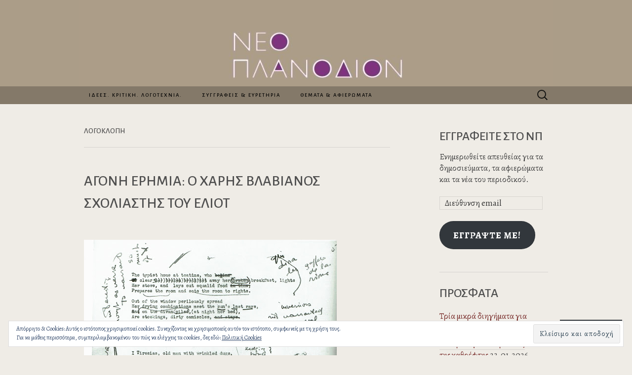

--- FILE ---
content_type: text/html; charset=UTF-8
request_url: https://neoplanodion.gr/tag/%CE%BB%CE%BF%CE%B3%CE%BF%CE%BA%CE%BB%CE%BF%CF%80%CE%AE/page/2/
body_size: 85988
content:
<!DOCTYPE html>
<html lang="el-GR">
<head>
	<meta charset="UTF-8">
	<meta name="viewport" content="width=device-width">
	<title>λογοκλοπή | ΝΕΟ ΠΛΑΝΟΔΙΟΝ | Σελίδα 2</title>
	<link rel="profile" href="http://gmpg.org/xfn/11">
	<link rel="pingback" href="https://neoplanodion.gr/xmlrpc.php">
	<!--[if lt IE 9]>
		<script src="https://s0.wp.com/wp-content/themes/pub/suits/js/html5.js?m=1389124717i" type="text/javascript"></script>
	<![endif]-->
	<script type="text/javascript">
  WebFontConfig = {"google":{"families":["Alegreya:r,i,b,bi:latin,latin-ext","Alegreya+Sans:500:latin,latin-ext"]},"api_url":"https:\/\/fonts-api.wp.com\/css"};
  (function() {
    var wf = document.createElement('script');
    wf.src = '/wp-content/plugins/custom-fonts/js/webfont.js';
    wf.type = 'text/javascript';
    wf.async = 'true';
    var s = document.getElementsByTagName('script')[0];
    s.parentNode.insertBefore(wf, s);
	})();
</script><style id="jetpack-custom-fonts-css">.wf-active button, .wf-active html, .wf-active input, .wf-active select, .wf-active textarea{font-family:"Alegreya",serif}.wf-active body{font-size:16.9px;font-family:"Alegreya",serif}.wf-active .site-description{font-family:"Alegreya",serif;font-size:18.2px}.wf-active .widget .widget-title{font-family:"Alegreya",serif;font-size:26px}.wf-active h1, .wf-active h2, .wf-active h3, .wf-active h4, .wf-active h5, .wf-active h6{font-family:"Alegreya Sans",sans-serif;font-weight:500;font-style:normal}.wf-active .site-title{font-family:"Alegreya Sans",sans-serif;font-weight:500;font-style:normal}.wf-active .entry-title{font-family:"Alegreya Sans",sans-serif;font-weight:500;font-style:normal}.wf-active .widget .widget-title{font-family:"Alegreya Sans",sans-serif;font-weight:500;font-style:normal}.wf-active .nav-menu li a{font-family:"Alegreya Sans",sans-serif;font-weight:500;font-style:normal}@media only screen and (min-width: 768px) and (max-width: 959px){.wf-active .menu-toggle{font-family:"Alegreya Sans",sans-serif;font-weight:500;font-style:normal}}@media only screen and (max-width: 868px){.wf-active .site-title{font-style:normal;font-weight:500}}</style>
<meta name='robots' content='max-image-preview:large' />

<!-- Async WordPress.com Remote Login -->
<script id="wpcom_remote_login_js">
var wpcom_remote_login_extra_auth = '';
function wpcom_remote_login_remove_dom_node_id( element_id ) {
	var dom_node = document.getElementById( element_id );
	if ( dom_node ) { dom_node.parentNode.removeChild( dom_node ); }
}
function wpcom_remote_login_remove_dom_node_classes( class_name ) {
	var dom_nodes = document.querySelectorAll( '.' + class_name );
	for ( var i = 0; i < dom_nodes.length; i++ ) {
		dom_nodes[ i ].parentNode.removeChild( dom_nodes[ i ] );
	}
}
function wpcom_remote_login_final_cleanup() {
	wpcom_remote_login_remove_dom_node_classes( "wpcom_remote_login_msg" );
	wpcom_remote_login_remove_dom_node_id( "wpcom_remote_login_key" );
	wpcom_remote_login_remove_dom_node_id( "wpcom_remote_login_validate" );
	wpcom_remote_login_remove_dom_node_id( "wpcom_remote_login_js" );
	wpcom_remote_login_remove_dom_node_id( "wpcom_request_access_iframe" );
	wpcom_remote_login_remove_dom_node_id( "wpcom_request_access_styles" );
}

// Watch for messages back from the remote login
window.addEventListener( "message", function( e ) {
	if ( e.origin === "https://r-login.wordpress.com" ) {
		var data = {};
		try {
			data = JSON.parse( e.data );
		} catch( e ) {
			wpcom_remote_login_final_cleanup();
			return;
		}

		if ( data.msg === 'LOGIN' ) {
			// Clean up the login check iframe
			wpcom_remote_login_remove_dom_node_id( "wpcom_remote_login_key" );

			var id_regex = new RegExp( /^[0-9]+$/ );
			var token_regex = new RegExp( /^.*|.*|.*$/ );
			if (
				token_regex.test( data.token )
				&& id_regex.test( data.wpcomid )
			) {
				// We have everything we need to ask for a login
				var script = document.createElement( "script" );
				script.setAttribute( "id", "wpcom_remote_login_validate" );
				script.src = '/remote-login.php?wpcom_remote_login=validate'
					+ '&wpcomid=' + data.wpcomid
					+ '&token=' + encodeURIComponent( data.token )
					+ '&host=' + window.location.protocol
					+ '//' + window.location.hostname
					+ '&postid=9875'
					+ '&is_singular=';
				document.body.appendChild( script );
			}

			return;
		}

		// Safari ITP, not logged in, so redirect
		if ( data.msg === 'LOGIN-REDIRECT' ) {
			window.location = 'https://wordpress.com/log-in?redirect_to=' + window.location.href;
			return;
		}

		// Safari ITP, storage access failed, remove the request
		if ( data.msg === 'LOGIN-REMOVE' ) {
			var css_zap = 'html { -webkit-transition: margin-top 1s; transition: margin-top 1s; } /* 9001 */ html { margin-top: 0 !important; } * html body { margin-top: 0 !important; } @media screen and ( max-width: 782px ) { html { margin-top: 0 !important; } * html body { margin-top: 0 !important; } }';
			var style_zap = document.createElement( 'style' );
			style_zap.type = 'text/css';
			style_zap.appendChild( document.createTextNode( css_zap ) );
			document.body.appendChild( style_zap );

			var e = document.getElementById( 'wpcom_request_access_iframe' );
			e.parentNode.removeChild( e );

			document.cookie = 'wordpress_com_login_access=denied; path=/; max-age=31536000';

			return;
		}

		// Safari ITP
		if ( data.msg === 'REQUEST_ACCESS' ) {
			console.log( 'request access: safari' );

			// Check ITP iframe enable/disable knob
			if ( wpcom_remote_login_extra_auth !== 'safari_itp_iframe' ) {
				return;
			}

			// If we are in a "private window" there is no ITP.
			var private_window = false;
			try {
				var opendb = window.openDatabase( null, null, null, null );
			} catch( e ) {
				private_window = true;
			}

			if ( private_window ) {
				console.log( 'private window' );
				return;
			}

			var iframe = document.createElement( 'iframe' );
			iframe.id = 'wpcom_request_access_iframe';
			iframe.setAttribute( 'scrolling', 'no' );
			iframe.setAttribute( 'sandbox', 'allow-storage-access-by-user-activation allow-scripts allow-same-origin allow-top-navigation-by-user-activation' );
			iframe.src = 'https://r-login.wordpress.com/remote-login.php?wpcom_remote_login=request_access&origin=' + encodeURIComponent( data.origin ) + '&wpcomid=' + encodeURIComponent( data.wpcomid );

			var css = 'html { -webkit-transition: margin-top 1s; transition: margin-top 1s; } /* 9001 */ html { margin-top: 46px !important; } * html body { margin-top: 46px !important; } @media screen and ( max-width: 660px ) { html { margin-top: 71px !important; } * html body { margin-top: 71px !important; } #wpcom_request_access_iframe { display: block; height: 71px !important; } } #wpcom_request_access_iframe { border: 0px; height: 46px; position: fixed; top: 0; left: 0; width: 100%; min-width: 100%; z-index: 99999; background: #23282d; } ';

			var style = document.createElement( 'style' );
			style.type = 'text/css';
			style.id = 'wpcom_request_access_styles';
			style.appendChild( document.createTextNode( css ) );
			document.body.appendChild( style );

			document.body.appendChild( iframe );
		}

		if ( data.msg === 'DONE' ) {
			wpcom_remote_login_final_cleanup();
		}
	}
}, false );

// Inject the remote login iframe after the page has had a chance to load
// more critical resources
window.addEventListener( "DOMContentLoaded", function( e ) {
	var iframe = document.createElement( "iframe" );
	iframe.style.display = "none";
	iframe.setAttribute( "scrolling", "no" );
	iframe.setAttribute( "id", "wpcom_remote_login_key" );
	iframe.src = "https://r-login.wordpress.com/remote-login.php"
		+ "?wpcom_remote_login=key"
		+ "&origin=aHR0cHM6Ly9uZW9wbGFub2Rpb24uZ3I%3D"
		+ "&wpcomid=63487554"
		+ "&time=" + Math.floor( Date.now() / 1000 );
	document.body.appendChild( iframe );
}, false );
</script>
<link rel='dns-prefetch' href='//s0.wp.com' />
<link rel='dns-prefetch' href='//fonts-api.wp.com' />
<link rel='dns-prefetch' href='//af.pubmine.com' />
<link rel="alternate" type="application/rss+xml" title="Ροή RSS &raquo; ΝΕΟ ΠΛΑΝΟΔΙΟΝ" href="https://neoplanodion.gr/feed/" />
<link rel="alternate" type="application/rss+xml" title="Κανάλι σχολίων &raquo; ΝΕΟ ΠΛΑΝΟΔΙΟΝ" href="https://neoplanodion.gr/comments/feed/" />
<link rel="alternate" type="application/rss+xml" title="Κανάλι ετικέτας λογοκλοπή &raquo; ΝΕΟ ΠΛΑΝΟΔΙΟΝ" href="https://neoplanodion.gr/tag/%ce%bb%ce%bf%ce%b3%ce%bf%ce%ba%ce%bb%ce%bf%cf%80%ce%ae/feed/" />
	<script type="text/javascript">
		/* <![CDATA[ */
		function addLoadEvent(func) {
			var oldonload = window.onload;
			if (typeof window.onload != 'function') {
				window.onload = func;
			} else {
				window.onload = function () {
					oldonload();
					func();
				}
			}
		}
		/* ]]> */
	</script>
	<link crossorigin='anonymous' rel='stylesheet' id='all-css-0-1' href='/_static/??-eJx9jEsKwzAMBS9UV6RNSDelZzGOGhTLHyoZk9vHackudPNgeMNAzcalqBgVQjGZy0xRoNI0owpgaW/yhIZtBcWQ2SoKiK6MVydygfMAk2/agpqt8+ZL//RD/DGElPaZCrcIxTdFUjTiPon54HXvvcKzG4f77dGPXb9sYrBMjg==&cssminify=yes' type='text/css' media='all' />
<style id='wp-emoji-styles-inline-css'>

	img.wp-smiley, img.emoji {
		display: inline !important;
		border: none !important;
		box-shadow: none !important;
		height: 1em !important;
		width: 1em !important;
		margin: 0 0.07em !important;
		vertical-align: -0.1em !important;
		background: none !important;
		padding: 0 !important;
	}
/*# sourceURL=wp-emoji-styles-inline-css */
</style>
<link crossorigin='anonymous' rel='stylesheet' id='all-css-2-1' href='/wp-content/plugins/gutenberg-core/v22.4.0/build/styles/block-library/style.min.css?m=1768935615i&cssminify=yes' type='text/css' media='all' />
<style id='wp-block-library-inline-css'>
.has-text-align-justify {
	text-align:justify;
}
.has-text-align-justify{text-align:justify;}

/*# sourceURL=wp-block-library-inline-css */
</style><style id='wp-block-columns-inline-css'>
.wp-block-columns{box-sizing:border-box;display:flex;flex-wrap:wrap!important}@media (min-width:782px){.wp-block-columns{flex-wrap:nowrap!important}}.wp-block-columns{align-items:normal!important}.wp-block-columns.are-vertically-aligned-top{align-items:flex-start}.wp-block-columns.are-vertically-aligned-center{align-items:center}.wp-block-columns.are-vertically-aligned-bottom{align-items:flex-end}@media (max-width:781px){.wp-block-columns:not(.is-not-stacked-on-mobile)>.wp-block-column{flex-basis:100%!important}}@media (min-width:782px){.wp-block-columns:not(.is-not-stacked-on-mobile)>.wp-block-column{flex-basis:0;flex-grow:1}.wp-block-columns:not(.is-not-stacked-on-mobile)>.wp-block-column[style*=flex-basis]{flex-grow:0}}.wp-block-columns.is-not-stacked-on-mobile{flex-wrap:nowrap!important}.wp-block-columns.is-not-stacked-on-mobile>.wp-block-column{flex-basis:0;flex-grow:1}.wp-block-columns.is-not-stacked-on-mobile>.wp-block-column[style*=flex-basis]{flex-grow:0}:where(.wp-block-columns){margin-bottom:1.75em}:where(.wp-block-columns.has-background){padding:1.25em 2.375em}.wp-block-column{flex-grow:1;min-width:0;overflow-wrap:break-word;word-break:break-word}.wp-block-column.is-vertically-aligned-top{align-self:flex-start}.wp-block-column.is-vertically-aligned-center{align-self:center}.wp-block-column.is-vertically-aligned-bottom{align-self:flex-end}.wp-block-column.is-vertically-aligned-stretch{align-self:stretch}.wp-block-column.is-vertically-aligned-bottom,.wp-block-column.is-vertically-aligned-center,.wp-block-column.is-vertically-aligned-top{width:100%}
/*# sourceURL=https://s0.wp.com/wp-content/plugins/gutenberg-core/v22.4.0/build/styles/block-library/columns/style.min.css */
</style>
<style id='wp-block-group-inline-css'>
.wp-block-group{box-sizing:border-box}:where(.wp-block-group.wp-block-group-is-layout-constrained){position:relative}
/*# sourceURL=https://s0.wp.com/wp-content/plugins/gutenberg-core/v22.4.0/build/styles/block-library/group/style.min.css */
</style>
<style id='wp-block-preformatted-inline-css'>
.wp-block-preformatted{box-sizing:border-box;white-space:pre-wrap}:where(.wp-block-preformatted.has-background){padding:1.25em 2.375em}
/*# sourceURL=https://s0.wp.com/wp-content/plugins/gutenberg-core/v22.4.0/build/styles/block-library/preformatted/style.min.css */
</style>
<style id='wp-block-gallery-inline-css'>
.blocks-gallery-grid:not(.has-nested-images),.wp-block-gallery:not(.has-nested-images){display:flex;flex-wrap:wrap;list-style-type:none;margin:0;padding:0}.blocks-gallery-grid:not(.has-nested-images) .blocks-gallery-image,.blocks-gallery-grid:not(.has-nested-images) .blocks-gallery-item,.wp-block-gallery:not(.has-nested-images) .blocks-gallery-image,.wp-block-gallery:not(.has-nested-images) .blocks-gallery-item{display:flex;flex-direction:column;flex-grow:1;justify-content:center;margin:0 1em 1em 0;position:relative;width:calc(50% - 1em)}.blocks-gallery-grid:not(.has-nested-images) .blocks-gallery-image:nth-of-type(2n),.blocks-gallery-grid:not(.has-nested-images) .blocks-gallery-item:nth-of-type(2n),.wp-block-gallery:not(.has-nested-images) .blocks-gallery-image:nth-of-type(2n),.wp-block-gallery:not(.has-nested-images) .blocks-gallery-item:nth-of-type(2n){margin-right:0}.blocks-gallery-grid:not(.has-nested-images) .blocks-gallery-image figure,.blocks-gallery-grid:not(.has-nested-images) .blocks-gallery-item figure,.wp-block-gallery:not(.has-nested-images) .blocks-gallery-image figure,.wp-block-gallery:not(.has-nested-images) .blocks-gallery-item figure{align-items:flex-end;display:flex;height:100%;justify-content:flex-start;margin:0}.blocks-gallery-grid:not(.has-nested-images) .blocks-gallery-image img,.blocks-gallery-grid:not(.has-nested-images) .blocks-gallery-item img,.wp-block-gallery:not(.has-nested-images) .blocks-gallery-image img,.wp-block-gallery:not(.has-nested-images) .blocks-gallery-item img{display:block;height:auto;max-width:100%;width:auto}.blocks-gallery-grid:not(.has-nested-images) .blocks-gallery-image figcaption,.blocks-gallery-grid:not(.has-nested-images) .blocks-gallery-item figcaption,.wp-block-gallery:not(.has-nested-images) .blocks-gallery-image figcaption,.wp-block-gallery:not(.has-nested-images) .blocks-gallery-item figcaption{background:linear-gradient(0deg,#000000b3,#0000004d 70%,#0000);bottom:0;box-sizing:border-box;color:#fff;font-size:.8em;margin:0;max-height:100%;overflow:auto;padding:3em .77em .7em;position:absolute;text-align:center;width:100%;z-index:2}.blocks-gallery-grid:not(.has-nested-images) .blocks-gallery-image figcaption img,.blocks-gallery-grid:not(.has-nested-images) .blocks-gallery-item figcaption img,.wp-block-gallery:not(.has-nested-images) .blocks-gallery-image figcaption img,.wp-block-gallery:not(.has-nested-images) .blocks-gallery-item figcaption img{display:inline}.blocks-gallery-grid:not(.has-nested-images) figcaption,.wp-block-gallery:not(.has-nested-images) figcaption{flex-grow:1}.blocks-gallery-grid:not(.has-nested-images).is-cropped .blocks-gallery-image a,.blocks-gallery-grid:not(.has-nested-images).is-cropped .blocks-gallery-image img,.blocks-gallery-grid:not(.has-nested-images).is-cropped .blocks-gallery-item a,.blocks-gallery-grid:not(.has-nested-images).is-cropped .blocks-gallery-item img,.wp-block-gallery:not(.has-nested-images).is-cropped .blocks-gallery-image a,.wp-block-gallery:not(.has-nested-images).is-cropped .blocks-gallery-image img,.wp-block-gallery:not(.has-nested-images).is-cropped .blocks-gallery-item a,.wp-block-gallery:not(.has-nested-images).is-cropped .blocks-gallery-item img{flex:1;height:100%;object-fit:cover;width:100%}.blocks-gallery-grid:not(.has-nested-images).columns-1 .blocks-gallery-image,.blocks-gallery-grid:not(.has-nested-images).columns-1 .blocks-gallery-item,.wp-block-gallery:not(.has-nested-images).columns-1 .blocks-gallery-image,.wp-block-gallery:not(.has-nested-images).columns-1 .blocks-gallery-item{margin-right:0;width:100%}@media (min-width:600px){.blocks-gallery-grid:not(.has-nested-images).columns-3 .blocks-gallery-image,.blocks-gallery-grid:not(.has-nested-images).columns-3 .blocks-gallery-item,.wp-block-gallery:not(.has-nested-images).columns-3 .blocks-gallery-image,.wp-block-gallery:not(.has-nested-images).columns-3 .blocks-gallery-item{margin-right:1em;width:calc(33.33333% - .66667em)}.blocks-gallery-grid:not(.has-nested-images).columns-4 .blocks-gallery-image,.blocks-gallery-grid:not(.has-nested-images).columns-4 .blocks-gallery-item,.wp-block-gallery:not(.has-nested-images).columns-4 .blocks-gallery-image,.wp-block-gallery:not(.has-nested-images).columns-4 .blocks-gallery-item{margin-right:1em;width:calc(25% - .75em)}.blocks-gallery-grid:not(.has-nested-images).columns-5 .blocks-gallery-image,.blocks-gallery-grid:not(.has-nested-images).columns-5 .blocks-gallery-item,.wp-block-gallery:not(.has-nested-images).columns-5 .blocks-gallery-image,.wp-block-gallery:not(.has-nested-images).columns-5 .blocks-gallery-item{margin-right:1em;width:calc(20% - .8em)}.blocks-gallery-grid:not(.has-nested-images).columns-6 .blocks-gallery-image,.blocks-gallery-grid:not(.has-nested-images).columns-6 .blocks-gallery-item,.wp-block-gallery:not(.has-nested-images).columns-6 .blocks-gallery-image,.wp-block-gallery:not(.has-nested-images).columns-6 .blocks-gallery-item{margin-right:1em;width:calc(16.66667% - .83333em)}.blocks-gallery-grid:not(.has-nested-images).columns-7 .blocks-gallery-image,.blocks-gallery-grid:not(.has-nested-images).columns-7 .blocks-gallery-item,.wp-block-gallery:not(.has-nested-images).columns-7 .blocks-gallery-image,.wp-block-gallery:not(.has-nested-images).columns-7 .blocks-gallery-item{margin-right:1em;width:calc(14.28571% - .85714em)}.blocks-gallery-grid:not(.has-nested-images).columns-8 .blocks-gallery-image,.blocks-gallery-grid:not(.has-nested-images).columns-8 .blocks-gallery-item,.wp-block-gallery:not(.has-nested-images).columns-8 .blocks-gallery-image,.wp-block-gallery:not(.has-nested-images).columns-8 .blocks-gallery-item{margin-right:1em;width:calc(12.5% - .875em)}.blocks-gallery-grid:not(.has-nested-images).columns-1 .blocks-gallery-image:nth-of-type(1n),.blocks-gallery-grid:not(.has-nested-images).columns-1 .blocks-gallery-item:nth-of-type(1n),.blocks-gallery-grid:not(.has-nested-images).columns-2 .blocks-gallery-image:nth-of-type(2n),.blocks-gallery-grid:not(.has-nested-images).columns-2 .blocks-gallery-item:nth-of-type(2n),.blocks-gallery-grid:not(.has-nested-images).columns-3 .blocks-gallery-image:nth-of-type(3n),.blocks-gallery-grid:not(.has-nested-images).columns-3 .blocks-gallery-item:nth-of-type(3n),.blocks-gallery-grid:not(.has-nested-images).columns-4 .blocks-gallery-image:nth-of-type(4n),.blocks-gallery-grid:not(.has-nested-images).columns-4 .blocks-gallery-item:nth-of-type(4n),.blocks-gallery-grid:not(.has-nested-images).columns-5 .blocks-gallery-image:nth-of-type(5n),.blocks-gallery-grid:not(.has-nested-images).columns-5 .blocks-gallery-item:nth-of-type(5n),.blocks-gallery-grid:not(.has-nested-images).columns-6 .blocks-gallery-image:nth-of-type(6n),.blocks-gallery-grid:not(.has-nested-images).columns-6 .blocks-gallery-item:nth-of-type(6n),.blocks-gallery-grid:not(.has-nested-images).columns-7 .blocks-gallery-image:nth-of-type(7n),.blocks-gallery-grid:not(.has-nested-images).columns-7 .blocks-gallery-item:nth-of-type(7n),.blocks-gallery-grid:not(.has-nested-images).columns-8 .blocks-gallery-image:nth-of-type(8n),.blocks-gallery-grid:not(.has-nested-images).columns-8 .blocks-gallery-item:nth-of-type(8n),.wp-block-gallery:not(.has-nested-images).columns-1 .blocks-gallery-image:nth-of-type(1n),.wp-block-gallery:not(.has-nested-images).columns-1 .blocks-gallery-item:nth-of-type(1n),.wp-block-gallery:not(.has-nested-images).columns-2 .blocks-gallery-image:nth-of-type(2n),.wp-block-gallery:not(.has-nested-images).columns-2 .blocks-gallery-item:nth-of-type(2n),.wp-block-gallery:not(.has-nested-images).columns-3 .blocks-gallery-image:nth-of-type(3n),.wp-block-gallery:not(.has-nested-images).columns-3 .blocks-gallery-item:nth-of-type(3n),.wp-block-gallery:not(.has-nested-images).columns-4 .blocks-gallery-image:nth-of-type(4n),.wp-block-gallery:not(.has-nested-images).columns-4 .blocks-gallery-item:nth-of-type(4n),.wp-block-gallery:not(.has-nested-images).columns-5 .blocks-gallery-image:nth-of-type(5n),.wp-block-gallery:not(.has-nested-images).columns-5 .blocks-gallery-item:nth-of-type(5n),.wp-block-gallery:not(.has-nested-images).columns-6 .blocks-gallery-image:nth-of-type(6n),.wp-block-gallery:not(.has-nested-images).columns-6 .blocks-gallery-item:nth-of-type(6n),.wp-block-gallery:not(.has-nested-images).columns-7 .blocks-gallery-image:nth-of-type(7n),.wp-block-gallery:not(.has-nested-images).columns-7 .blocks-gallery-item:nth-of-type(7n),.wp-block-gallery:not(.has-nested-images).columns-8 .blocks-gallery-image:nth-of-type(8n),.wp-block-gallery:not(.has-nested-images).columns-8 .blocks-gallery-item:nth-of-type(8n){margin-right:0}}.blocks-gallery-grid:not(.has-nested-images) .blocks-gallery-image:last-child,.blocks-gallery-grid:not(.has-nested-images) .blocks-gallery-item:last-child,.wp-block-gallery:not(.has-nested-images) .blocks-gallery-image:last-child,.wp-block-gallery:not(.has-nested-images) .blocks-gallery-item:last-child{margin-right:0}.blocks-gallery-grid:not(.has-nested-images).alignleft,.blocks-gallery-grid:not(.has-nested-images).alignright,.wp-block-gallery:not(.has-nested-images).alignleft,.wp-block-gallery:not(.has-nested-images).alignright{max-width:420px;width:100%}.blocks-gallery-grid:not(.has-nested-images).aligncenter .blocks-gallery-item figure,.wp-block-gallery:not(.has-nested-images).aligncenter .blocks-gallery-item figure{justify-content:center}.wp-block-gallery:not(.is-cropped) .blocks-gallery-item{align-self:flex-start}figure.wp-block-gallery.has-nested-images{align-items:normal}.wp-block-gallery.has-nested-images figure.wp-block-image:not(#individual-image){margin:0;width:calc(50% - var(--wp--style--unstable-gallery-gap, 16px)/2)}.wp-block-gallery.has-nested-images figure.wp-block-image{box-sizing:border-box;display:flex;flex-direction:column;flex-grow:1;justify-content:center;max-width:100%;position:relative}.wp-block-gallery.has-nested-images figure.wp-block-image>a,.wp-block-gallery.has-nested-images figure.wp-block-image>div{flex-direction:column;flex-grow:1;margin:0}.wp-block-gallery.has-nested-images figure.wp-block-image img{display:block;height:auto;max-width:100%!important;width:auto}.wp-block-gallery.has-nested-images figure.wp-block-image figcaption,.wp-block-gallery.has-nested-images figure.wp-block-image:has(figcaption):before{bottom:0;left:0;max-height:100%;position:absolute;right:0}.wp-block-gallery.has-nested-images figure.wp-block-image:has(figcaption):before{backdrop-filter:blur(3px);content:"";height:100%;-webkit-mask-image:linear-gradient(0deg,#000 20%,#0000);mask-image:linear-gradient(0deg,#000 20%,#0000);max-height:40%;pointer-events:none}.wp-block-gallery.has-nested-images figure.wp-block-image figcaption{box-sizing:border-box;color:#fff;font-size:13px;margin:0;overflow:auto;padding:1em;text-align:center;text-shadow:0 0 1.5px #000}.wp-block-gallery.has-nested-images figure.wp-block-image figcaption::-webkit-scrollbar{height:12px;width:12px}.wp-block-gallery.has-nested-images figure.wp-block-image figcaption::-webkit-scrollbar-track{background-color:initial}.wp-block-gallery.has-nested-images figure.wp-block-image figcaption::-webkit-scrollbar-thumb{background-clip:padding-box;background-color:initial;border:3px solid #0000;border-radius:8px}.wp-block-gallery.has-nested-images figure.wp-block-image figcaption:focus-within::-webkit-scrollbar-thumb,.wp-block-gallery.has-nested-images figure.wp-block-image figcaption:focus::-webkit-scrollbar-thumb,.wp-block-gallery.has-nested-images figure.wp-block-image figcaption:hover::-webkit-scrollbar-thumb{background-color:#fffc}.wp-block-gallery.has-nested-images figure.wp-block-image figcaption{scrollbar-color:#0000 #0000;scrollbar-gutter:stable both-edges;scrollbar-width:thin}.wp-block-gallery.has-nested-images figure.wp-block-image figcaption:focus,.wp-block-gallery.has-nested-images figure.wp-block-image figcaption:focus-within,.wp-block-gallery.has-nested-images figure.wp-block-image figcaption:hover{scrollbar-color:#fffc #0000}.wp-block-gallery.has-nested-images figure.wp-block-image figcaption{will-change:transform}@media (hover:none){.wp-block-gallery.has-nested-images figure.wp-block-image figcaption{scrollbar-color:#fffc #0000}}.wp-block-gallery.has-nested-images figure.wp-block-image figcaption{background:linear-gradient(0deg,#0006,#0000)}.wp-block-gallery.has-nested-images figure.wp-block-image figcaption img{display:inline}.wp-block-gallery.has-nested-images figure.wp-block-image figcaption a{color:inherit}.wp-block-gallery.has-nested-images figure.wp-block-image.has-custom-border img{box-sizing:border-box}.wp-block-gallery.has-nested-images figure.wp-block-image.has-custom-border>a,.wp-block-gallery.has-nested-images figure.wp-block-image.has-custom-border>div,.wp-block-gallery.has-nested-images figure.wp-block-image.is-style-rounded>a,.wp-block-gallery.has-nested-images figure.wp-block-image.is-style-rounded>div{flex:1 1 auto}.wp-block-gallery.has-nested-images figure.wp-block-image.has-custom-border figcaption,.wp-block-gallery.has-nested-images figure.wp-block-image.is-style-rounded figcaption{background:none;color:inherit;flex:initial;margin:0;padding:10px 10px 9px;position:relative;text-shadow:none}.wp-block-gallery.has-nested-images figure.wp-block-image.has-custom-border:before,.wp-block-gallery.has-nested-images figure.wp-block-image.is-style-rounded:before{content:none}.wp-block-gallery.has-nested-images figcaption{flex-basis:100%;flex-grow:1;text-align:center}.wp-block-gallery.has-nested-images:not(.is-cropped) figure.wp-block-image:not(#individual-image){margin-bottom:auto;margin-top:0}.wp-block-gallery.has-nested-images.is-cropped figure.wp-block-image:not(#individual-image){align-self:inherit}.wp-block-gallery.has-nested-images.is-cropped figure.wp-block-image:not(#individual-image)>a,.wp-block-gallery.has-nested-images.is-cropped figure.wp-block-image:not(#individual-image)>div:not(.components-drop-zone){display:flex}.wp-block-gallery.has-nested-images.is-cropped figure.wp-block-image:not(#individual-image) a,.wp-block-gallery.has-nested-images.is-cropped figure.wp-block-image:not(#individual-image) img{flex:1 0 0%;height:100%;object-fit:cover;width:100%}.wp-block-gallery.has-nested-images.columns-1 figure.wp-block-image:not(#individual-image){width:100%}@media (min-width:600px){.wp-block-gallery.has-nested-images.columns-3 figure.wp-block-image:not(#individual-image){width:calc(33.33333% - var(--wp--style--unstable-gallery-gap, 16px)*.66667)}.wp-block-gallery.has-nested-images.columns-4 figure.wp-block-image:not(#individual-image){width:calc(25% - var(--wp--style--unstable-gallery-gap, 16px)*.75)}.wp-block-gallery.has-nested-images.columns-5 figure.wp-block-image:not(#individual-image){width:calc(20% - var(--wp--style--unstable-gallery-gap, 16px)*.8)}.wp-block-gallery.has-nested-images.columns-6 figure.wp-block-image:not(#individual-image){width:calc(16.66667% - var(--wp--style--unstable-gallery-gap, 16px)*.83333)}.wp-block-gallery.has-nested-images.columns-7 figure.wp-block-image:not(#individual-image){width:calc(14.28571% - var(--wp--style--unstable-gallery-gap, 16px)*.85714)}.wp-block-gallery.has-nested-images.columns-8 figure.wp-block-image:not(#individual-image){width:calc(12.5% - var(--wp--style--unstable-gallery-gap, 16px)*.875)}.wp-block-gallery.has-nested-images.columns-default figure.wp-block-image:not(#individual-image){width:calc(33.33% - var(--wp--style--unstable-gallery-gap, 16px)*.66667)}.wp-block-gallery.has-nested-images.columns-default figure.wp-block-image:not(#individual-image):first-child:nth-last-child(2),.wp-block-gallery.has-nested-images.columns-default figure.wp-block-image:not(#individual-image):first-child:nth-last-child(2)~figure.wp-block-image:not(#individual-image){width:calc(50% - var(--wp--style--unstable-gallery-gap, 16px)*.5)}.wp-block-gallery.has-nested-images.columns-default figure.wp-block-image:not(#individual-image):first-child:last-child{width:100%}}.wp-block-gallery.has-nested-images.alignleft,.wp-block-gallery.has-nested-images.alignright{max-width:420px;width:100%}.wp-block-gallery.has-nested-images.aligncenter{justify-content:center}
/*# sourceURL=https://s0.wp.com/wp-content/plugins/gutenberg-core/v22.4.0/build/styles/block-library/gallery/style.min.css */
</style>
<style id='wp-block-heading-inline-css'>
h1:where(.wp-block-heading).has-background,h2:where(.wp-block-heading).has-background,h3:where(.wp-block-heading).has-background,h4:where(.wp-block-heading).has-background,h5:where(.wp-block-heading).has-background,h6:where(.wp-block-heading).has-background{padding:1.25em 2.375em}h1.has-text-align-left[style*=writing-mode]:where([style*=vertical-lr]),h1.has-text-align-right[style*=writing-mode]:where([style*=vertical-rl]),h2.has-text-align-left[style*=writing-mode]:where([style*=vertical-lr]),h2.has-text-align-right[style*=writing-mode]:where([style*=vertical-rl]),h3.has-text-align-left[style*=writing-mode]:where([style*=vertical-lr]),h3.has-text-align-right[style*=writing-mode]:where([style*=vertical-rl]),h4.has-text-align-left[style*=writing-mode]:where([style*=vertical-lr]),h4.has-text-align-right[style*=writing-mode]:where([style*=vertical-rl]),h5.has-text-align-left[style*=writing-mode]:where([style*=vertical-lr]),h5.has-text-align-right[style*=writing-mode]:where([style*=vertical-rl]),h6.has-text-align-left[style*=writing-mode]:where([style*=vertical-lr]),h6.has-text-align-right[style*=writing-mode]:where([style*=vertical-rl]){rotate:180deg}
/*# sourceURL=https://s0.wp.com/wp-content/plugins/gutenberg-core/v22.4.0/build/styles/block-library/heading/style.min.css */
</style>
<style id='wp-block-image-inline-css'>
.wp-block-image>a,.wp-block-image>figure>a{display:inline-block}.wp-block-image img{box-sizing:border-box;height:auto;max-width:100%;vertical-align:bottom}@media not (prefers-reduced-motion){.wp-block-image img.hide{visibility:hidden}.wp-block-image img.show{animation:show-content-image .4s}}.wp-block-image[style*=border-radius] img,.wp-block-image[style*=border-radius]>a{border-radius:inherit}.wp-block-image.has-custom-border img{box-sizing:border-box}.wp-block-image.aligncenter{text-align:center}.wp-block-image.alignfull>a,.wp-block-image.alignwide>a{width:100%}.wp-block-image.alignfull img,.wp-block-image.alignwide img{height:auto;width:100%}.wp-block-image .aligncenter,.wp-block-image .alignleft,.wp-block-image .alignright,.wp-block-image.aligncenter,.wp-block-image.alignleft,.wp-block-image.alignright{display:table}.wp-block-image .aligncenter>figcaption,.wp-block-image .alignleft>figcaption,.wp-block-image .alignright>figcaption,.wp-block-image.aligncenter>figcaption,.wp-block-image.alignleft>figcaption,.wp-block-image.alignright>figcaption{caption-side:bottom;display:table-caption}.wp-block-image .alignleft{float:left;margin:.5em 1em .5em 0}.wp-block-image .alignright{float:right;margin:.5em 0 .5em 1em}.wp-block-image .aligncenter{margin-left:auto;margin-right:auto}.wp-block-image :where(figcaption){margin-bottom:1em;margin-top:.5em}.wp-block-image.is-style-circle-mask img{border-radius:9999px}@supports ((-webkit-mask-image:none) or (mask-image:none)) or (-webkit-mask-image:none){.wp-block-image.is-style-circle-mask img{border-radius:0;-webkit-mask-image:url('data:image/svg+xml;utf8,<svg viewBox="0 0 100 100" xmlns="http://www.w3.org/2000/svg"><circle cx="50" cy="50" r="50"/></svg>');mask-image:url('data:image/svg+xml;utf8,<svg viewBox="0 0 100 100" xmlns="http://www.w3.org/2000/svg"><circle cx="50" cy="50" r="50"/></svg>');mask-mode:alpha;-webkit-mask-position:center;mask-position:center;-webkit-mask-repeat:no-repeat;mask-repeat:no-repeat;-webkit-mask-size:contain;mask-size:contain}}:root :where(.wp-block-image.is-style-rounded img,.wp-block-image .is-style-rounded img){border-radius:9999px}.wp-block-image figure{margin:0}.wp-lightbox-container{display:flex;flex-direction:column;position:relative}.wp-lightbox-container img{cursor:zoom-in}.wp-lightbox-container img:hover+button{opacity:1}.wp-lightbox-container button{align-items:center;backdrop-filter:blur(16px) saturate(180%);background-color:#5a5a5a40;border:none;border-radius:4px;cursor:zoom-in;display:flex;height:20px;justify-content:center;opacity:0;padding:0;position:absolute;right:16px;text-align:center;top:16px;width:20px;z-index:100}@media not (prefers-reduced-motion){.wp-lightbox-container button{transition:opacity .2s ease}}.wp-lightbox-container button:focus-visible{outline:3px auto #5a5a5a40;outline:3px auto -webkit-focus-ring-color;outline-offset:3px}.wp-lightbox-container button:hover{cursor:pointer;opacity:1}.wp-lightbox-container button:focus{opacity:1}.wp-lightbox-container button:focus,.wp-lightbox-container button:hover,.wp-lightbox-container button:not(:hover):not(:active):not(.has-background){background-color:#5a5a5a40;border:none}.wp-lightbox-overlay{box-sizing:border-box;cursor:zoom-out;height:100vh;left:0;overflow:hidden;position:fixed;top:0;visibility:hidden;width:100%;z-index:100000}.wp-lightbox-overlay .close-button{align-items:center;cursor:pointer;display:flex;justify-content:center;min-height:40px;min-width:40px;padding:0;position:absolute;right:calc(env(safe-area-inset-right) + 16px);top:calc(env(safe-area-inset-top) + 16px);z-index:5000000}.wp-lightbox-overlay .close-button:focus,.wp-lightbox-overlay .close-button:hover,.wp-lightbox-overlay .close-button:not(:hover):not(:active):not(.has-background){background:none;border:none}.wp-lightbox-overlay .lightbox-image-container{height:var(--wp--lightbox-container-height);left:50%;overflow:hidden;position:absolute;top:50%;transform:translate(-50%,-50%);transform-origin:top left;width:var(--wp--lightbox-container-width);z-index:9999999999}.wp-lightbox-overlay .wp-block-image{align-items:center;box-sizing:border-box;display:flex;height:100%;justify-content:center;margin:0;position:relative;transform-origin:0 0;width:100%;z-index:3000000}.wp-lightbox-overlay .wp-block-image img{height:var(--wp--lightbox-image-height);min-height:var(--wp--lightbox-image-height);min-width:var(--wp--lightbox-image-width);width:var(--wp--lightbox-image-width)}.wp-lightbox-overlay .wp-block-image figcaption{display:none}.wp-lightbox-overlay button{background:none;border:none}.wp-lightbox-overlay .scrim{background-color:#fff;height:100%;opacity:.9;position:absolute;width:100%;z-index:2000000}.wp-lightbox-overlay.active{visibility:visible}@media not (prefers-reduced-motion){.wp-lightbox-overlay.active{animation:turn-on-visibility .25s both}.wp-lightbox-overlay.active img{animation:turn-on-visibility .35s both}.wp-lightbox-overlay.show-closing-animation:not(.active){animation:turn-off-visibility .35s both}.wp-lightbox-overlay.show-closing-animation:not(.active) img{animation:turn-off-visibility .25s both}.wp-lightbox-overlay.zoom.active{animation:none;opacity:1;visibility:visible}.wp-lightbox-overlay.zoom.active .lightbox-image-container{animation:lightbox-zoom-in .4s}.wp-lightbox-overlay.zoom.active .lightbox-image-container img{animation:none}.wp-lightbox-overlay.zoom.active .scrim{animation:turn-on-visibility .4s forwards}.wp-lightbox-overlay.zoom.show-closing-animation:not(.active){animation:none}.wp-lightbox-overlay.zoom.show-closing-animation:not(.active) .lightbox-image-container{animation:lightbox-zoom-out .4s}.wp-lightbox-overlay.zoom.show-closing-animation:not(.active) .lightbox-image-container img{animation:none}.wp-lightbox-overlay.zoom.show-closing-animation:not(.active) .scrim{animation:turn-off-visibility .4s forwards}}@keyframes show-content-image{0%{visibility:hidden}99%{visibility:hidden}to{visibility:visible}}@keyframes turn-on-visibility{0%{opacity:0}to{opacity:1}}@keyframes turn-off-visibility{0%{opacity:1;visibility:visible}99%{opacity:0;visibility:visible}to{opacity:0;visibility:hidden}}@keyframes lightbox-zoom-in{0%{transform:translate(calc((-100vw + var(--wp--lightbox-scrollbar-width))/2 + var(--wp--lightbox-initial-left-position)),calc(-50vh + var(--wp--lightbox-initial-top-position))) scale(var(--wp--lightbox-scale))}to{transform:translate(-50%,-50%) scale(1)}}@keyframes lightbox-zoom-out{0%{transform:translate(-50%,-50%) scale(1);visibility:visible}99%{visibility:visible}to{transform:translate(calc((-100vw + var(--wp--lightbox-scrollbar-width))/2 + var(--wp--lightbox-initial-left-position)),calc(-50vh + var(--wp--lightbox-initial-top-position))) scale(var(--wp--lightbox-scale));visibility:hidden}}
/*# sourceURL=https://s0.wp.com/wp-content/plugins/gutenberg-core/v22.4.0/build/styles/block-library/image/style.min.css */
</style>
<style id='wp-block-paragraph-inline-css'>
.is-small-text{font-size:.875em}.is-regular-text{font-size:1em}.is-large-text{font-size:2.25em}.is-larger-text{font-size:3em}.has-drop-cap:not(:focus):first-letter{float:left;font-size:8.4em;font-style:normal;font-weight:100;line-height:.68;margin:.05em .1em 0 0;text-transform:uppercase}body.rtl .has-drop-cap:not(:focus):first-letter{float:none;margin-left:.1em}p.has-drop-cap.has-background{overflow:hidden}:root :where(p.has-background){padding:1.25em 2.375em}:where(p.has-text-color:not(.has-link-color)) a{color:inherit}p.has-text-align-left[style*="writing-mode:vertical-lr"],p.has-text-align-right[style*="writing-mode:vertical-rl"]{rotate:180deg}
/*# sourceURL=https://s0.wp.com/wp-content/plugins/gutenberg-core/v22.4.0/build/styles/block-library/paragraph/style.min.css */
</style>
<style id='global-styles-inline-css'>
:root{--wp--preset--aspect-ratio--square: 1;--wp--preset--aspect-ratio--4-3: 4/3;--wp--preset--aspect-ratio--3-4: 3/4;--wp--preset--aspect-ratio--3-2: 3/2;--wp--preset--aspect-ratio--2-3: 2/3;--wp--preset--aspect-ratio--16-9: 16/9;--wp--preset--aspect-ratio--9-16: 9/16;--wp--preset--color--black: #000000;--wp--preset--color--cyan-bluish-gray: #abb8c3;--wp--preset--color--white: #ffffff;--wp--preset--color--pale-pink: #f78da7;--wp--preset--color--vivid-red: #cf2e2e;--wp--preset--color--luminous-vivid-orange: #ff6900;--wp--preset--color--luminous-vivid-amber: #fcb900;--wp--preset--color--light-green-cyan: #7bdcb5;--wp--preset--color--vivid-green-cyan: #00d084;--wp--preset--color--pale-cyan-blue: #8ed1fc;--wp--preset--color--vivid-cyan-blue: #0693e3;--wp--preset--color--vivid-purple: #9b51e0;--wp--preset--gradient--vivid-cyan-blue-to-vivid-purple: linear-gradient(135deg,rgb(6,147,227) 0%,rgb(155,81,224) 100%);--wp--preset--gradient--light-green-cyan-to-vivid-green-cyan: linear-gradient(135deg,rgb(122,220,180) 0%,rgb(0,208,130) 100%);--wp--preset--gradient--luminous-vivid-amber-to-luminous-vivid-orange: linear-gradient(135deg,rgb(252,185,0) 0%,rgb(255,105,0) 100%);--wp--preset--gradient--luminous-vivid-orange-to-vivid-red: linear-gradient(135deg,rgb(255,105,0) 0%,rgb(207,46,46) 100%);--wp--preset--gradient--very-light-gray-to-cyan-bluish-gray: linear-gradient(135deg,rgb(238,238,238) 0%,rgb(169,184,195) 100%);--wp--preset--gradient--cool-to-warm-spectrum: linear-gradient(135deg,rgb(74,234,220) 0%,rgb(151,120,209) 20%,rgb(207,42,186) 40%,rgb(238,44,130) 60%,rgb(251,105,98) 80%,rgb(254,248,76) 100%);--wp--preset--gradient--blush-light-purple: linear-gradient(135deg,rgb(255,206,236) 0%,rgb(152,150,240) 100%);--wp--preset--gradient--blush-bordeaux: linear-gradient(135deg,rgb(254,205,165) 0%,rgb(254,45,45) 50%,rgb(107,0,62) 100%);--wp--preset--gradient--luminous-dusk: linear-gradient(135deg,rgb(255,203,112) 0%,rgb(199,81,192) 50%,rgb(65,88,208) 100%);--wp--preset--gradient--pale-ocean: linear-gradient(135deg,rgb(255,245,203) 0%,rgb(182,227,212) 50%,rgb(51,167,181) 100%);--wp--preset--gradient--electric-grass: linear-gradient(135deg,rgb(202,248,128) 0%,rgb(113,206,126) 100%);--wp--preset--gradient--midnight: linear-gradient(135deg,rgb(2,3,129) 0%,rgb(40,116,252) 100%);--wp--preset--font-size--small: 13px;--wp--preset--font-size--medium: 20px;--wp--preset--font-size--large: 36px;--wp--preset--font-size--x-large: 42px;--wp--preset--font-family--albert-sans: 'Albert Sans', sans-serif;--wp--preset--font-family--alegreya: Alegreya, serif;--wp--preset--font-family--arvo: Arvo, serif;--wp--preset--font-family--bodoni-moda: 'Bodoni Moda', serif;--wp--preset--font-family--bricolage-grotesque: 'Bricolage Grotesque', sans-serif;--wp--preset--font-family--cabin: Cabin, sans-serif;--wp--preset--font-family--chivo: Chivo, sans-serif;--wp--preset--font-family--commissioner: Commissioner, sans-serif;--wp--preset--font-family--cormorant: Cormorant, serif;--wp--preset--font-family--courier-prime: 'Courier Prime', monospace;--wp--preset--font-family--crimson-pro: 'Crimson Pro', serif;--wp--preset--font-family--dm-mono: 'DM Mono', monospace;--wp--preset--font-family--dm-sans: 'DM Sans', sans-serif;--wp--preset--font-family--dm-serif-display: 'DM Serif Display', serif;--wp--preset--font-family--domine: Domine, serif;--wp--preset--font-family--eb-garamond: 'EB Garamond', serif;--wp--preset--font-family--epilogue: Epilogue, sans-serif;--wp--preset--font-family--fahkwang: Fahkwang, sans-serif;--wp--preset--font-family--figtree: Figtree, sans-serif;--wp--preset--font-family--fira-sans: 'Fira Sans', sans-serif;--wp--preset--font-family--fjalla-one: 'Fjalla One', sans-serif;--wp--preset--font-family--fraunces: Fraunces, serif;--wp--preset--font-family--gabarito: Gabarito, system-ui;--wp--preset--font-family--ibm-plex-mono: 'IBM Plex Mono', monospace;--wp--preset--font-family--ibm-plex-sans: 'IBM Plex Sans', sans-serif;--wp--preset--font-family--ibarra-real-nova: 'Ibarra Real Nova', serif;--wp--preset--font-family--instrument-serif: 'Instrument Serif', serif;--wp--preset--font-family--inter: Inter, sans-serif;--wp--preset--font-family--josefin-sans: 'Josefin Sans', sans-serif;--wp--preset--font-family--jost: Jost, sans-serif;--wp--preset--font-family--libre-baskerville: 'Libre Baskerville', serif;--wp--preset--font-family--libre-franklin: 'Libre Franklin', sans-serif;--wp--preset--font-family--literata: Literata, serif;--wp--preset--font-family--lora: Lora, serif;--wp--preset--font-family--merriweather: Merriweather, serif;--wp--preset--font-family--montserrat: Montserrat, sans-serif;--wp--preset--font-family--newsreader: Newsreader, serif;--wp--preset--font-family--noto-sans-mono: 'Noto Sans Mono', sans-serif;--wp--preset--font-family--nunito: Nunito, sans-serif;--wp--preset--font-family--open-sans: 'Open Sans', sans-serif;--wp--preset--font-family--overpass: Overpass, sans-serif;--wp--preset--font-family--pt-serif: 'PT Serif', serif;--wp--preset--font-family--petrona: Petrona, serif;--wp--preset--font-family--piazzolla: Piazzolla, serif;--wp--preset--font-family--playfair-display: 'Playfair Display', serif;--wp--preset--font-family--plus-jakarta-sans: 'Plus Jakarta Sans', sans-serif;--wp--preset--font-family--poppins: Poppins, sans-serif;--wp--preset--font-family--raleway: Raleway, sans-serif;--wp--preset--font-family--roboto: Roboto, sans-serif;--wp--preset--font-family--roboto-slab: 'Roboto Slab', serif;--wp--preset--font-family--rubik: Rubik, sans-serif;--wp--preset--font-family--rufina: Rufina, serif;--wp--preset--font-family--sora: Sora, sans-serif;--wp--preset--font-family--source-sans-3: 'Source Sans 3', sans-serif;--wp--preset--font-family--source-serif-4: 'Source Serif 4', serif;--wp--preset--font-family--space-mono: 'Space Mono', monospace;--wp--preset--font-family--syne: Syne, sans-serif;--wp--preset--font-family--texturina: Texturina, serif;--wp--preset--font-family--urbanist: Urbanist, sans-serif;--wp--preset--font-family--work-sans: 'Work Sans', sans-serif;--wp--preset--spacing--20: 0.44rem;--wp--preset--spacing--30: 0.67rem;--wp--preset--spacing--40: 1rem;--wp--preset--spacing--50: 1.5rem;--wp--preset--spacing--60: 2.25rem;--wp--preset--spacing--70: 3.38rem;--wp--preset--spacing--80: 5.06rem;--wp--preset--shadow--natural: 6px 6px 9px rgba(0, 0, 0, 0.2);--wp--preset--shadow--deep: 12px 12px 50px rgba(0, 0, 0, 0.4);--wp--preset--shadow--sharp: 6px 6px 0px rgba(0, 0, 0, 0.2);--wp--preset--shadow--outlined: 6px 6px 0px -3px rgb(255, 255, 255), 6px 6px rgb(0, 0, 0);--wp--preset--shadow--crisp: 6px 6px 0px rgb(0, 0, 0);}:where(body) { margin: 0; }:where(.is-layout-flex){gap: 0.5em;}:where(.is-layout-grid){gap: 0.5em;}body .is-layout-flex{display: flex;}.is-layout-flex{flex-wrap: wrap;align-items: center;}.is-layout-flex > :is(*, div){margin: 0;}body .is-layout-grid{display: grid;}.is-layout-grid > :is(*, div){margin: 0;}body{padding-top: 0px;padding-right: 0px;padding-bottom: 0px;padding-left: 0px;}:root :where(.wp-element-button, .wp-block-button__link){background-color: #32373c;border-width: 0;color: #fff;font-family: inherit;font-size: inherit;font-style: inherit;font-weight: inherit;letter-spacing: inherit;line-height: inherit;padding-top: calc(0.667em + 2px);padding-right: calc(1.333em + 2px);padding-bottom: calc(0.667em + 2px);padding-left: calc(1.333em + 2px);text-decoration: none;text-transform: inherit;}.has-black-color{color: var(--wp--preset--color--black) !important;}.has-cyan-bluish-gray-color{color: var(--wp--preset--color--cyan-bluish-gray) !important;}.has-white-color{color: var(--wp--preset--color--white) !important;}.has-pale-pink-color{color: var(--wp--preset--color--pale-pink) !important;}.has-vivid-red-color{color: var(--wp--preset--color--vivid-red) !important;}.has-luminous-vivid-orange-color{color: var(--wp--preset--color--luminous-vivid-orange) !important;}.has-luminous-vivid-amber-color{color: var(--wp--preset--color--luminous-vivid-amber) !important;}.has-light-green-cyan-color{color: var(--wp--preset--color--light-green-cyan) !important;}.has-vivid-green-cyan-color{color: var(--wp--preset--color--vivid-green-cyan) !important;}.has-pale-cyan-blue-color{color: var(--wp--preset--color--pale-cyan-blue) !important;}.has-vivid-cyan-blue-color{color: var(--wp--preset--color--vivid-cyan-blue) !important;}.has-vivid-purple-color{color: var(--wp--preset--color--vivid-purple) !important;}.has-black-background-color{background-color: var(--wp--preset--color--black) !important;}.has-cyan-bluish-gray-background-color{background-color: var(--wp--preset--color--cyan-bluish-gray) !important;}.has-white-background-color{background-color: var(--wp--preset--color--white) !important;}.has-pale-pink-background-color{background-color: var(--wp--preset--color--pale-pink) !important;}.has-vivid-red-background-color{background-color: var(--wp--preset--color--vivid-red) !important;}.has-luminous-vivid-orange-background-color{background-color: var(--wp--preset--color--luminous-vivid-orange) !important;}.has-luminous-vivid-amber-background-color{background-color: var(--wp--preset--color--luminous-vivid-amber) !important;}.has-light-green-cyan-background-color{background-color: var(--wp--preset--color--light-green-cyan) !important;}.has-vivid-green-cyan-background-color{background-color: var(--wp--preset--color--vivid-green-cyan) !important;}.has-pale-cyan-blue-background-color{background-color: var(--wp--preset--color--pale-cyan-blue) !important;}.has-vivid-cyan-blue-background-color{background-color: var(--wp--preset--color--vivid-cyan-blue) !important;}.has-vivid-purple-background-color{background-color: var(--wp--preset--color--vivid-purple) !important;}.has-black-border-color{border-color: var(--wp--preset--color--black) !important;}.has-cyan-bluish-gray-border-color{border-color: var(--wp--preset--color--cyan-bluish-gray) !important;}.has-white-border-color{border-color: var(--wp--preset--color--white) !important;}.has-pale-pink-border-color{border-color: var(--wp--preset--color--pale-pink) !important;}.has-vivid-red-border-color{border-color: var(--wp--preset--color--vivid-red) !important;}.has-luminous-vivid-orange-border-color{border-color: var(--wp--preset--color--luminous-vivid-orange) !important;}.has-luminous-vivid-amber-border-color{border-color: var(--wp--preset--color--luminous-vivid-amber) !important;}.has-light-green-cyan-border-color{border-color: var(--wp--preset--color--light-green-cyan) !important;}.has-vivid-green-cyan-border-color{border-color: var(--wp--preset--color--vivid-green-cyan) !important;}.has-pale-cyan-blue-border-color{border-color: var(--wp--preset--color--pale-cyan-blue) !important;}.has-vivid-cyan-blue-border-color{border-color: var(--wp--preset--color--vivid-cyan-blue) !important;}.has-vivid-purple-border-color{border-color: var(--wp--preset--color--vivid-purple) !important;}.has-vivid-cyan-blue-to-vivid-purple-gradient-background{background: var(--wp--preset--gradient--vivid-cyan-blue-to-vivid-purple) !important;}.has-light-green-cyan-to-vivid-green-cyan-gradient-background{background: var(--wp--preset--gradient--light-green-cyan-to-vivid-green-cyan) !important;}.has-luminous-vivid-amber-to-luminous-vivid-orange-gradient-background{background: var(--wp--preset--gradient--luminous-vivid-amber-to-luminous-vivid-orange) !important;}.has-luminous-vivid-orange-to-vivid-red-gradient-background{background: var(--wp--preset--gradient--luminous-vivid-orange-to-vivid-red) !important;}.has-very-light-gray-to-cyan-bluish-gray-gradient-background{background: var(--wp--preset--gradient--very-light-gray-to-cyan-bluish-gray) !important;}.has-cool-to-warm-spectrum-gradient-background{background: var(--wp--preset--gradient--cool-to-warm-spectrum) !important;}.has-blush-light-purple-gradient-background{background: var(--wp--preset--gradient--blush-light-purple) !important;}.has-blush-bordeaux-gradient-background{background: var(--wp--preset--gradient--blush-bordeaux) !important;}.has-luminous-dusk-gradient-background{background: var(--wp--preset--gradient--luminous-dusk) !important;}.has-pale-ocean-gradient-background{background: var(--wp--preset--gradient--pale-ocean) !important;}.has-electric-grass-gradient-background{background: var(--wp--preset--gradient--electric-grass) !important;}.has-midnight-gradient-background{background: var(--wp--preset--gradient--midnight) !important;}.has-small-font-size{font-size: var(--wp--preset--font-size--small) !important;}.has-medium-font-size{font-size: var(--wp--preset--font-size--medium) !important;}.has-large-font-size{font-size: var(--wp--preset--font-size--large) !important;}.has-x-large-font-size{font-size: var(--wp--preset--font-size--x-large) !important;}.has-albert-sans-font-family{font-family: var(--wp--preset--font-family--albert-sans) !important;}.has-alegreya-font-family{font-family: var(--wp--preset--font-family--alegreya) !important;}.has-arvo-font-family{font-family: var(--wp--preset--font-family--arvo) !important;}.has-bodoni-moda-font-family{font-family: var(--wp--preset--font-family--bodoni-moda) !important;}.has-bricolage-grotesque-font-family{font-family: var(--wp--preset--font-family--bricolage-grotesque) !important;}.has-cabin-font-family{font-family: var(--wp--preset--font-family--cabin) !important;}.has-chivo-font-family{font-family: var(--wp--preset--font-family--chivo) !important;}.has-commissioner-font-family{font-family: var(--wp--preset--font-family--commissioner) !important;}.has-cormorant-font-family{font-family: var(--wp--preset--font-family--cormorant) !important;}.has-courier-prime-font-family{font-family: var(--wp--preset--font-family--courier-prime) !important;}.has-crimson-pro-font-family{font-family: var(--wp--preset--font-family--crimson-pro) !important;}.has-dm-mono-font-family{font-family: var(--wp--preset--font-family--dm-mono) !important;}.has-dm-sans-font-family{font-family: var(--wp--preset--font-family--dm-sans) !important;}.has-dm-serif-display-font-family{font-family: var(--wp--preset--font-family--dm-serif-display) !important;}.has-domine-font-family{font-family: var(--wp--preset--font-family--domine) !important;}.has-eb-garamond-font-family{font-family: var(--wp--preset--font-family--eb-garamond) !important;}.has-epilogue-font-family{font-family: var(--wp--preset--font-family--epilogue) !important;}.has-fahkwang-font-family{font-family: var(--wp--preset--font-family--fahkwang) !important;}.has-figtree-font-family{font-family: var(--wp--preset--font-family--figtree) !important;}.has-fira-sans-font-family{font-family: var(--wp--preset--font-family--fira-sans) !important;}.has-fjalla-one-font-family{font-family: var(--wp--preset--font-family--fjalla-one) !important;}.has-fraunces-font-family{font-family: var(--wp--preset--font-family--fraunces) !important;}.has-gabarito-font-family{font-family: var(--wp--preset--font-family--gabarito) !important;}.has-ibm-plex-mono-font-family{font-family: var(--wp--preset--font-family--ibm-plex-mono) !important;}.has-ibm-plex-sans-font-family{font-family: var(--wp--preset--font-family--ibm-plex-sans) !important;}.has-ibarra-real-nova-font-family{font-family: var(--wp--preset--font-family--ibarra-real-nova) !important;}.has-instrument-serif-font-family{font-family: var(--wp--preset--font-family--instrument-serif) !important;}.has-inter-font-family{font-family: var(--wp--preset--font-family--inter) !important;}.has-josefin-sans-font-family{font-family: var(--wp--preset--font-family--josefin-sans) !important;}.has-jost-font-family{font-family: var(--wp--preset--font-family--jost) !important;}.has-libre-baskerville-font-family{font-family: var(--wp--preset--font-family--libre-baskerville) !important;}.has-libre-franklin-font-family{font-family: var(--wp--preset--font-family--libre-franklin) !important;}.has-literata-font-family{font-family: var(--wp--preset--font-family--literata) !important;}.has-lora-font-family{font-family: var(--wp--preset--font-family--lora) !important;}.has-merriweather-font-family{font-family: var(--wp--preset--font-family--merriweather) !important;}.has-montserrat-font-family{font-family: var(--wp--preset--font-family--montserrat) !important;}.has-newsreader-font-family{font-family: var(--wp--preset--font-family--newsreader) !important;}.has-noto-sans-mono-font-family{font-family: var(--wp--preset--font-family--noto-sans-mono) !important;}.has-nunito-font-family{font-family: var(--wp--preset--font-family--nunito) !important;}.has-open-sans-font-family{font-family: var(--wp--preset--font-family--open-sans) !important;}.has-overpass-font-family{font-family: var(--wp--preset--font-family--overpass) !important;}.has-pt-serif-font-family{font-family: var(--wp--preset--font-family--pt-serif) !important;}.has-petrona-font-family{font-family: var(--wp--preset--font-family--petrona) !important;}.has-piazzolla-font-family{font-family: var(--wp--preset--font-family--piazzolla) !important;}.has-playfair-display-font-family{font-family: var(--wp--preset--font-family--playfair-display) !important;}.has-plus-jakarta-sans-font-family{font-family: var(--wp--preset--font-family--plus-jakarta-sans) !important;}.has-poppins-font-family{font-family: var(--wp--preset--font-family--poppins) !important;}.has-raleway-font-family{font-family: var(--wp--preset--font-family--raleway) !important;}.has-roboto-font-family{font-family: var(--wp--preset--font-family--roboto) !important;}.has-roboto-slab-font-family{font-family: var(--wp--preset--font-family--roboto-slab) !important;}.has-rubik-font-family{font-family: var(--wp--preset--font-family--rubik) !important;}.has-rufina-font-family{font-family: var(--wp--preset--font-family--rufina) !important;}.has-sora-font-family{font-family: var(--wp--preset--font-family--sora) !important;}.has-source-sans-3-font-family{font-family: var(--wp--preset--font-family--source-sans-3) !important;}.has-source-serif-4-font-family{font-family: var(--wp--preset--font-family--source-serif-4) !important;}.has-space-mono-font-family{font-family: var(--wp--preset--font-family--space-mono) !important;}.has-syne-font-family{font-family: var(--wp--preset--font-family--syne) !important;}.has-texturina-font-family{font-family: var(--wp--preset--font-family--texturina) !important;}.has-urbanist-font-family{font-family: var(--wp--preset--font-family--urbanist) !important;}.has-work-sans-font-family{font-family: var(--wp--preset--font-family--work-sans) !important;}
:where(.wp-block-columns.is-layout-flex){gap: 2em;}:where(.wp-block-columns.is-layout-grid){gap: 2em;}
/*# sourceURL=global-styles-inline-css */
</style>
<style id='core-block-supports-inline-css'>
.wp-container-core-columns-is-layout-9d6595d7{flex-wrap:nowrap;}.wp-block-gallery.wp-block-gallery-1{--wp--style--unstable-gallery-gap:var( --wp--style--gallery-gap-default, var( --gallery-block--gutter-size, var( --wp--style--block-gap, 0.5em ) ) );gap:var( --wp--style--gallery-gap-default, var( --gallery-block--gutter-size, var( --wp--style--block-gap, 0.5em ) ) );}.wp-container-core-group-is-layout-ad2f72ca{flex-wrap:nowrap;}
/*# sourceURL=core-block-supports-inline-css */
</style>

<style id='classic-theme-styles-inline-css'>
.wp-block-button__link{background-color:#32373c;border-radius:9999px;box-shadow:none;color:#fff;font-size:1.125em;padding:calc(.667em + 2px) calc(1.333em + 2px);text-decoration:none}.wp-block-file__button{background:#32373c;color:#fff}.wp-block-accordion-heading{margin:0}.wp-block-accordion-heading__toggle{background-color:inherit!important;color:inherit!important}.wp-block-accordion-heading__toggle:not(:focus-visible){outline:none}.wp-block-accordion-heading__toggle:focus,.wp-block-accordion-heading__toggle:hover{background-color:inherit!important;border:none;box-shadow:none;color:inherit;padding:var(--wp--preset--spacing--20,1em) 0;text-decoration:none}.wp-block-accordion-heading__toggle:focus-visible{outline:auto;outline-offset:0}
/*# sourceURL=/wp-content/plugins/gutenberg-core/v22.4.0/build/styles/block-library/classic.min.css */
</style>
<link crossorigin='anonymous' rel='stylesheet' id='all-css-4-1' href='/_static/??-eJx9jUsOwjAMRC+Em7aAYIM4S5OaYoiTqHYo3J5U4rehm5E/82bMlMDFoBjUJJ8HCmJctD66q5i2avZVA0KcPMKIt2pjehL9OED04bFyIivzE8QZvlkjljunTmcHY08deuRiW8Im6gfUgst7BsX7MpJKDVibRhSBokyZQc+lS5a4C2rq3PW1G45xlj57FCPZihspKcXw2SzCycdOKQxgs2rx//3MxUc+NLvtuq3beltfnsAJikU=&cssminify=yes' type='text/css' media='all' />
<link rel='stylesheet' id='suits-font-css' href='https://fonts-api.wp.com/css?family=Lato%3A100%2C300%2C400%26subset%3Dlatin%2Clatin-ext' media='all' />
<link crossorigin='anonymous' rel='stylesheet' id='all-css-6-1' href='/_static/??-eJx9i0EKgzAQAD/UdJEEiwfpW0xY05RNNrgbir83venF2wzMwK+awEWxKOgHMwrU5kFaUgHRnfAZRB5wynIzlVpMRWBDTxw7RujVSe+miGyIw6KJy0XMSkva/us7z8PLDeNkrbPfAw6OPHc=&cssminify=yes' type='text/css' media='all' />
<link crossorigin='anonymous' rel='stylesheet' id='print-css-7-1' href='/wp-content/mu-plugins/global-print/global-print.css?m=1465851035i&cssminify=yes' type='text/css' media='print' />
<style id='jetpack-global-styles-frontend-style-inline-css'>
:root { --font-headings: unset; --font-base: unset; --font-headings-default: -apple-system,BlinkMacSystemFont,"Segoe UI",Roboto,Oxygen-Sans,Ubuntu,Cantarell,"Helvetica Neue",sans-serif; --font-base-default: -apple-system,BlinkMacSystemFont,"Segoe UI",Roboto,Oxygen-Sans,Ubuntu,Cantarell,"Helvetica Neue",sans-serif;}
/*# sourceURL=jetpack-global-styles-frontend-style-inline-css */
</style>
<link crossorigin='anonymous' rel='stylesheet' id='all-css-10-1' href='/_static/??-eJyNjcEKwjAQRH/IuFRT6kX8FNkmS5K6yQY3Qfx7bfEiXrwM82B4A49qnJRGpUHupnIPqSgs1Cq624chi6zhO5OCRryTR++fW00l7J3qDv43XVNxoOISsmEJol/wY2uR8vs3WggsM/I6uOTzMI3Hw8lOg11eUT1JKA==&cssminify=yes' type='text/css' media='all' />
<script type="text/javascript" id="jetpack-mu-wpcom-settings-js-before">
/* <![CDATA[ */
var JETPACK_MU_WPCOM_SETTINGS = {"assetsUrl":"https://s0.wp.com/wp-content/mu-plugins/jetpack-mu-wpcom-plugin/moon/jetpack_vendor/automattic/jetpack-mu-wpcom/src/build/"};
//# sourceURL=jetpack-mu-wpcom-settings-js-before
/* ]]> */
</script>
<script crossorigin='anonymous' type='text/javascript'  src='/_static/??-eJyFjcsOwiAQRX/I6dSa+lgYvwWBEAgMOAPW/n3bqIk7V2dxT87FqYDOVC1VDIIcKxTOr7kLssN186RjM1a2MTya5fmDLnn6K0HyjlW1v/L37R6zgxKb8yQ4ZTbKCOioRN4hnQo+hw1AmcCZwmvilq7709CPh/54voQFmNpFWg=='></script>
<script type="text/javascript" id="rlt-proxy-js-after">
/* <![CDATA[ */
	rltInitialize( {"token":null,"iframeOrigins":["https:\/\/widgets.wp.com"]} );
//# sourceURL=rlt-proxy-js-after
/* ]]> */
</script>
<link rel="EditURI" type="application/rsd+xml" title="RSD" href="https://neoplanodion.wordpress.com/xmlrpc.php?rsd" />
<meta name="generator" content="WordPress.com" />

<!-- Jetpack Open Graph Tags -->
<meta property="og:type" content="website" />
<meta property="og:title" content="λογοκλοπή – Σελίδα 2 – ΝΕΟ ΠΛΑΝΟΔΙΟΝ" />
<meta property="og:url" content="https://neoplanodion.gr/tag/%ce%bb%ce%bf%ce%b3%ce%bf%ce%ba%ce%bb%ce%bf%cf%80%ce%ae/" />
<meta property="og:site_name" content="ΝΕΟ ΠΛΑΝΟΔΙΟΝ" />
<meta property="og:image" content="https://neoplanodion.gr/wp-content/uploads/2019/01/ΝΠ-logo-1.jpg?w=169" />
<meta property="og:image:width" content="200" />
<meta property="og:image:height" content="200" />
<meta property="og:image:alt" content="" />
<meta property="og:locale" content="el_GR" />
<meta name="twitter:creator" content="@neoplanodion" />
<meta name="twitter:site" content="@neoplanodion" />

<!-- End Jetpack Open Graph Tags -->
<link rel='openid.server' href='https://neoplanodion.gr/?openidserver=1' />
<link rel='openid.delegate' href='https://neoplanodion.gr/' />
<link rel="search" type="application/opensearchdescription+xml" href="https://neoplanodion.gr/osd.xml" title="ΝΕΟ ΠΛΑΝΟΔΙΟΝ" />
<link rel="search" type="application/opensearchdescription+xml" href="https://s1.wp.com/opensearch.xml" title="WordPress.com" />
<meta name="theme-color" content="#efece6" />
<meta name="description" content="Άρθρα σχετικά με λογοκλοπή γραμμένα από il Notaro και L&#039;apprendista" />
	<style type="text/css" id="suits-header-css">
			.site-header {
			background: #000 url(https://neoplanodion.gr/wp-content/uploads/2022/01/cropped-ce9dcea0-cebaceb5cf86ceb1cebbceafceb4ceb1-1.jpg) no-repeat scroll top;
		}
			.site-title,
		.site-description {
			position: absolute;
			clip: rect(1px, 1px, 1px, 1px);
			width: 1px;
			height: 1px;
		}
		</style>
	<style type="text/css" id="custom-background-css">
body.custom-background { background-color: #efece6; }
</style>
	<script type="text/javascript">
/* <![CDATA[ */
var wa_client = {}; wa_client.cmd = []; wa_client.config = { 'blog_id': 63487554, 'blog_language': 'el', 'is_wordads': false, 'hosting_type': 0, 'afp_account_id': null, 'afp_host_id': 5038568878849053, 'theme': 'pub/suits', '_': { 'title': 'Διαφήμιση', 'privacy_settings': 'Ρυθμίσεις απορρήτου' }, 'formats': [ 'belowpost', 'bottom_sticky', 'sidebar_sticky_right', 'sidebar', 'gutenberg_rectangle', 'gutenberg_leaderboard', 'gutenberg_mobile_leaderboard', 'gutenberg_skyscraper' ] };
/* ]]> */
</script>
		<script type="text/javascript">

			window.doNotSellCallback = function() {

				var linkElements = [
					'a[href="https://wordpress.com/?ref=footer_blog"]',
					'a[href="https://wordpress.com/?ref=footer_website"]',
					'a[href="https://wordpress.com/?ref=vertical_footer"]',
					'a[href^="https://wordpress.com/?ref=footer_segment_"]',
				].join(',');

				var dnsLink = document.createElement( 'a' );
				dnsLink.href = 'https://wordpress.com/el/advertising-program-optout/';
				dnsLink.classList.add( 'do-not-sell-link' );
				dnsLink.rel = 'nofollow';
				dnsLink.style.marginLeft = '0.5em';
				dnsLink.textContent = 'Μην πουλήσετε ή μοιραστείτε τις προσωπικές μου πληροφορίες';

				var creditLinks = document.querySelectorAll( linkElements );

				if ( 0 === creditLinks.length ) {
					return false;
				}

				Array.prototype.forEach.call( creditLinks, function( el ) {
					el.insertAdjacentElement( 'afterend', dnsLink );
				});

				return true;
			};

		</script>
		<style type="text/css" id="custom-colors-css">.site-header h1.site-title { color: #000000;}
.site-header h2.site-description { color: #212121;}
.site-info { color: #212121;}
.site-info { color: #000000;}
a:hover { color: #333333;}
.entry-content a, .comment-content a, .page-content a { color: #333333;}
.entry-meta a:hover { color: #333333;}
.nav-menu li a { color: #000000;}
.nav-menu li:hover > a, .nav-menu li a:hover { color: #000000;}
.nav-menu .current_page_item > a, .nav-menu .current_page_ancestor > a, .nav-menu .current-menu-item > a, .nav-menu .current-menu-ancestor > a { color: #000000;}
.nav-menu li:hover { background-color: #404040;}
body { background-color: #efece6;}
.site-header { background-color: #ab9d88;}
#navbar { background-color: #847969;}
.site-info-container { background-color: #847969;}
.nav-menu li:hover > a, .nav-menu li a:hover { background-color: #847969;}
.nav-menu li:hover > a, .nav-menu li a:hover { background-color: rgba( 132, 121, 105, 0.8 );}
ul.nav-menu ul a:hover, .nav-menu ul ul a:hover { background-color: #847969;}
.nav-menu .current_page_item > a, .nav-menu .current_page_ancestor > a, .nav-menu .current-menu-item > a, .nav-menu .current-menu-ancestor > a { background-color: #847969;}
.nav-menu .sub-menu, .nav-menu .children { background-color: #655D51;}
a { color: #792D2B;}
.entry-content a, .comment-content a, .page-content a { color: #792D2B;}
.entry-meta a { color: #792D2B;}
body, h1, h2, h3, h4, h5, h6 { color: #444444;}
h1, h2, h3, h4, h5, h6 { color: #4F4F4F;}
.entry-meta { color: #4F4F4F;}
input { color: #4F4F4F;}
textarea { color: #4F4F4F;}
</style>
<link rel="icon" href="https://neoplanodion.gr/wp-content/uploads/2019/01/ΝΠ-logo-1.jpg?w=32" sizes="32x32" />
<link rel="icon" href="https://neoplanodion.gr/wp-content/uploads/2019/01/ΝΠ-logo-1.jpg?w=169" sizes="192x192" />
<link rel="apple-touch-icon" href="https://neoplanodion.gr/wp-content/uploads/2019/01/ΝΠ-logo-1.jpg?w=169" />
<meta name="msapplication-TileImage" content="https://neoplanodion.gr/wp-content/uploads/2019/01/ΝΠ-logo-1.jpg?w=169" />
<script type="text/javascript">
	window.google_analytics_uacct = "UA-52447-2";
</script>

<script type="text/javascript">
	var _gaq = _gaq || [];
	_gaq.push(['_setAccount', 'UA-52447-2']);
	_gaq.push(['_gat._anonymizeIp']);
	_gaq.push(['_setDomainName', 'none']);
	_gaq.push(['_setAllowLinker', true]);
	_gaq.push(['_initData']);
	_gaq.push(['_trackPageview']);

	(function() {
		var ga = document.createElement('script'); ga.type = 'text/javascript'; ga.async = true;
		ga.src = ('https:' == document.location.protocol ? 'https://ssl' : 'http://www') + '.google-analytics.com/ga.js';
		(document.getElementsByTagName('head')[0] || document.getElementsByTagName('body')[0]).appendChild(ga);
	})();
</script>
<link crossorigin='anonymous' rel='stylesheet' id='all-css-0-3' href='/_static/??-eJydUcsKAjEM/CFrUFHxIH6KrG1Yo2lTmtTi37viA7yI7m0mGSbDBFp2XpJhMojVZa49JYUTWu78+ckhiiTYU/JwYPFnBW2UsUy96gR+d4gSKqOC74pURX6LXoN/DR+RKnEArQf1hbKRDOIPNo2UxkZtFHo0BZPssuiA1K6MY+2MGIPrO2Ys129s7AE9SjEv4d6yDpRpgEdp7r0Y1/Hz7R8lXwjb3W0Xt7P1crFZrxaz+ekGJRDiqA==&cssminify=yes' type='text/css' media='all' />
</head>

<body class="archive paged tag tag-2494967 custom-background paged-2 tag-paged-2 wp-theme-pubsuits customizer-styles-applied three-footer-sidebars jetpack-reblog-enabled">
	<div id="page" class="hfeed site">

		<header id="masthead" class="site-header" role="banner">
			
			<a class="home-link" href="https://neoplanodion.gr/" title="ΝΕΟ ΠΛΑΝΟΔΙΟΝ" rel="home">
				<h1 class="site-title">ΝΕΟ ΠΛΑΝΟΔΙΟΝ</h1>
				<h2 class="site-description">ΙΔΕΕΣ. ΚΡΙΤΙΚΗ. ΛΟΓΟΤΕΧΝΙΑ.</h2>
			</a><!-- #navbar .header-navigation -->

			<div id="navbar" class="header-navigation">

				<nav id="site-navigation" class="navigation main-navigation" role="navigation">
					<h3 class="menu-toggle">Μενού</h3>
					<div class="nav-menu"><ul>
<li class="page_item page-item-950 page_item_has_children"><a href="https://neoplanodion.gr/%ce%b9%ce%b4%ce%ad%ce%b5%cf%82-%ce%ba%cf%81%ce%b9%cf%84%ce%b9%ce%ba%ce%ae-%ce%bb%ce%bf%ce%b3%ce%bf%cf%84%ce%b5%cf%87%ce%bd%ce%af%ce%b1-3/">Ιδέες. Κριτική. Λογοτεχνία.</a>
<ul class='children'>
	<li class="page_item page-item-945"><a href="https://neoplanodion.gr/%ce%b9%ce%b4%ce%ad%ce%b5%cf%82-%ce%ba%cf%81%ce%b9%cf%84%ce%b9%ce%ba%ce%ae-%ce%bb%ce%bf%ce%b3%ce%bf%cf%84%ce%b5%cf%87%ce%bd%ce%af%ce%b1-3/%ce%b9%ce%b4%ce%ad%ce%b5%cf%82-%ce%ba%cf%81%ce%b9%cf%84%ce%b9%ce%ba%ce%ae-%ce%bb%ce%bf%ce%b3%ce%bf%cf%84%ce%b5%cf%87%ce%bd%ce%af%ce%b1-2/">Tαυτότητα</a></li>
	<li class="page_item page-item-1"><a href="https://neoplanodion.gr/%ce%b9%ce%b4%ce%ad%ce%b5%cf%82-%ce%ba%cf%81%ce%b9%cf%84%ce%b9%ce%ba%ce%ae-%ce%bb%ce%bf%ce%b3%ce%bf%cf%84%ce%b5%cf%87%ce%bd%ce%af%ce%b1-3/about/">Επικοινωνία | Διάθεση</a></li>
</ul>
</li>
<li class="page_item page-item-1184 page_item_has_children"><a href="https://neoplanodion.gr/%cf%83%cf%85%ce%b3%ce%b3%cf%81%ce%b1%cf%86%ce%b5%ce%af%cf%82-2/">Συγγραφείς &amp; Ευρετήρια</a>
<ul class='children'>
	<li class="page_item page-item-5950"><a href="https://neoplanodion.gr/%cf%83%cf%85%ce%b3%ce%b3%cf%81%ce%b1%cf%86%ce%b5%ce%af%cf%82-2/%ce%b5%cf%85%cf%81%ce%b5%cf%84%ce%ae%cf%81%ce%b9%ce%bf-%ce%b2%ce%b9%ce%b2%ce%bb%ce%b9%ce%bf%ce%ba%cf%81%ce%b9%cf%83%ce%b9%cf%8e%ce%bd/">Ευρετήριο βιβλιοκρισιών</a></li>
	<li class="page_item page-item-1074"><a href="https://neoplanodion.gr/%cf%83%cf%85%ce%b3%ce%b3%cf%81%ce%b1%cf%86%ce%b5%ce%af%cf%82-2/%cf%83%cf%85%ce%b3%ce%b3%cf%81%ce%b1%cf%86%ce%b5%ce%af%cf%82/">Ευρετήριο συγγραφέων τευχών και&nbsp;αναρτήσεων</a></li>
	<li class="page_item page-item-920"><a href="https://neoplanodion.gr/%cf%83%cf%85%ce%b3%ce%b3%cf%81%ce%b1%cf%86%ce%b5%ce%af%cf%82-2/%cf%80%ce%b9%ce%bd%ce%b1%ce%ba%ce%b1%cf%83-%ce%bf%ce%bb%cf%89%ce%bd-%cf%84%cf%89%ce%bd-%ce%b1%ce%bd%ce%b1%cf%81%cf%84%ce%b7%cf%83%ce%b5%cf%89%ce%bd/">Πίνακας αναρτήσεων</a></li>
</ul>
</li>
<li class="page_item page-item-5948 page_item_has_children"><a href="https://neoplanodion.gr/themata-aphieromata/">Θέματα &amp; Αφιερώματα</a>
<ul class='children'>
	<li class="page_item page-item-15317"><a href="https://neoplanodion.gr/themata-aphieromata/prosopa/">Πρόσωπα &amp; Κείμενα</a></li>
	<li class="page_item page-item-15331"><a href="https://neoplanodion.gr/themata-aphieromata/reumata-epoxes/">Ρεύματα &amp; Εποχές</a></li>
	<li class="page_item page-item-15341"><a href="https://neoplanodion.gr/themata-aphieromata/phakeloi/">Φάκελοι</a></li>
</ul>
</li>
</ul></div>
					<form role="search" method="get" class="search-form" action="https://neoplanodion.gr/">
				<label>
					<span class="screen-reader-text">Αναζήτηση για:</span>
					<input type="search" class="search-field" placeholder="Αναζήτηση&hellip;" value="" name="s" />
				</label>
				<input type="submit" class="search-submit" value="Αναζήτηση" />
			</form>				</nav><!-- #site-navigation .navigation .main-navigation -->

			</div><!-- #navbar .header-navigation -->

		</header><!-- #masthead .site-header -->

		<div id="main" class="site-main">

<div id="primary" class="content-area">
	<div id="content" class="site-content" role="main">

					<header class="archive-header">
				<h1 class="archive-title">
					λογοκλοπή				</h1>
				
			</header><!-- .archive-header -->

			
<article id="post-9875" class="post-9875 post type-post status-publish format-standard hentry category-718091023 category-708821263 category-718090348 tag-124041754 tag-9537656 tag-60555248 tag-708787394 tag-708787395 tag-13664843 tag-33075485 tag-708787388 tag-177621787 tag-40330867 tag-15833881 tag-2363129 tag-2494967 tag-lawrence-rainey tag-plagiarism tag-t-s-eliot tag-the-waste-land tag-valerie-eliot">

			<a href="https://neoplanodion.gr/2020/11/30/%ce%ac%ce%b3%ce%bf%ce%bd%ce%b7-%ce%b5%cf%81%ce%b7%ce%bc%ce%b9%ce%ac-%ce%bf%ce%b9-%cf%83%ce%b7%ce%bc%ce%b5%ce%b9%cf%8e%cf%83%ce%b5%ce%b9%cf%82-%cf%84%ce%bf%cf%85-%cf%87%ce%ac%cf%81%ce%b7-%ce%b2/" rel="bookmark">
	
			<header class="entry-header">

				
				<h1 class="entry-title">Άγονη Ερημιά: Ο Χάρης Βλαβιανός σχολιαστής του&nbsp;Έλιοτ</h1>
			</header><!-- .entry-header -->

												</a>
								<div class="entry-content">
					<h2><a href="https://neoplanodion.gr/wp-content/uploads/2020/11/ceb4ceb1cebacf84cf85cebbcf8cceb3cf81ceb1cf86cebf.jpg"><img data-attachment-id="9891" data-permalink="https://neoplanodion.gr/2020/11/30/%ce%ac%ce%b3%ce%bf%ce%bd%ce%b7-%ce%b5%cf%81%ce%b7%ce%bc%ce%b9%ce%ac-%ce%bf%ce%b9-%cf%83%ce%b7%ce%bc%ce%b5%ce%b9%cf%8e%cf%83%ce%b5%ce%b9%cf%82-%cf%84%ce%bf%cf%85-%cf%87%ce%ac%cf%81%ce%b7-%ce%b2/%ce%b4%ce%b1%ce%ba%cf%84%cf%85%ce%bb%cf%8c%ce%b3%cf%81%ce%b1%cf%86%ce%bf/" data-orig-file="https://neoplanodion.gr/wp-content/uploads/2020/11/ceb4ceb1cebacf84cf85cebbcf8cceb3cf81ceb1cf86cebf.jpg" data-orig-size="512,272" data-comments-opened="0" data-image-meta="{&quot;aperture&quot;:&quot;0&quot;,&quot;credit&quot;:&quot;&quot;,&quot;camera&quot;:&quot;&quot;,&quot;caption&quot;:&quot;&quot;,&quot;created_timestamp&quot;:&quot;0&quot;,&quot;copyright&quot;:&quot;&quot;,&quot;focal_length&quot;:&quot;0&quot;,&quot;iso&quot;:&quot;0&quot;,&quot;shutter_speed&quot;:&quot;0&quot;,&quot;title&quot;:&quot;&quot;,&quot;orientation&quot;:&quot;0&quot;}" data-image-title="δακτυλόγραφο" data-image-description="" data-image-caption="" data-medium-file="https://neoplanodion.gr/wp-content/uploads/2020/11/ceb4ceb1cebacf84cf85cebbcf8cceb3cf81ceb1cf86cebf.jpg?w=300" data-large-file="https://neoplanodion.gr/wp-content/uploads/2020/11/ceb4ceb1cebacf84cf85cebbcf8cceb3cf81ceb1cf86cebf.jpg?w=512" class="size-full wp-image-9891 alignnone" src="https://neoplanodion.gr/wp-content/uploads/2020/11/ceb4ceb1cebacf84cf85cebbcf8cceb3cf81ceb1cf86cebf.jpg?w=620" alt=""   srcset="https://neoplanodion.gr/wp-content/uploads/2020/11/ceb4ceb1cebacf84cf85cebbcf8cceb3cf81ceb1cf86cebf.jpg 512w, https://neoplanodion.gr/wp-content/uploads/2020/11/ceb4ceb1cebacf84cf85cebbcf8cceb3cf81ceb1cf86cebf.jpg?w=150&amp;h=80 150w, https://neoplanodion.gr/wp-content/uploads/2020/11/ceb4ceb1cebacf84cf85cebbcf8cceb3cf81ceb1cf86cebf.jpg?w=300&amp;h=159 300w" sizes="(max-width: 512px) 100vw, 512px" /></a></h2>
<h3></h3>
<h3>του ΗΛΙΑ ΜΑΛΕΒΙΤΗ</h3>
<p>«&#8230; <em>Ξεφυλλίζοντας τις Σημειώσεις της </em>Άγονης γης <em>υπέπεσαν στην αντίληψή μου παραλείψεις, καταφανή λάθη και αβλεψίες που με παρακίνησαν να στραφώ σε μιαν ενδελεχέστερη εξέταση του κειμένου. Έβαλα λοιπόν κάτω τα βιβλία και ξεκίνησα προσεκτικά την παράλληλη ανάγνωση. Η αρχική εντύπωση της εμφανούς ομοιότητας πολλών σημειώσεων του Χάρη Βλαβιανού με αυτές του Λώρενς Ρέινυ καθώς προχωρούσε η ανάγνωση γινόταν ακλόνητη βεβαιότητα για την αυτολεξεί αντιγραφή και πλήρη οικειοποίηση των σημειώσεων του Ρέινυ από τον Χ.Β., χωρίς ίχνος αναφοράς στον ίδιο τον Ρέινυ, πολλώ δε μάλλον κριτικού ελέγχου, έτσι ώστε να αντιγράφονται ακόμη και τα λάθη του Βρετανού πανεπιστημιακού</em> &#8230;</p>
<p><em>&#8230; Αν και το βαρύτερο σφάλμα, δεν είναι όμως το μόνο που χαρακτηρίζει τη σύνταξη των Σημειώσεων στην</em> Άγονη γη.<em> Παραλείψεις και περικοπές σημειώσεων του ίδιου του Έλιοτ, αβλεψίες και προχειρότητα, αμέλεια ενιαίας εποπτικής φροντίδας και της όλης τελικής επιμέλειας φανερώνουν μία επιπόλαιη βιασύνη και αδιαφορία για την τελική αρτιότητα του εκδοτικού αποτελέσματος. Αδιαφορία που παρουσιάζεται ως αλαζονική επίδειξη γνώσης, εμβριθούς έρευνας και πρωτοτυπίας, αδιαφορία δηλονότι και υπεροπτική υποτίμηση του αναγνώστη </em>&#8230;»</p>
<h3 style="text-align:center;">~.~</h3>
<p> <a href="https://neoplanodion.gr/2020/11/30/%ce%ac%ce%b3%ce%bf%ce%bd%ce%b7-%ce%b5%cf%81%ce%b7%ce%bc%ce%b9%ce%ac-%ce%bf%ce%b9-%cf%83%ce%b7%ce%bc%ce%b5%ce%b9%cf%8e%cf%83%ce%b5%ce%b9%cf%82-%cf%84%ce%bf%cf%85-%cf%87%ce%ac%cf%81%ce%b7-%ce%b2/#more-9875" class="more-link"><span aria-label="Συνεχίστε να διαβάζετε Άγονη Ερημιά: Ο Χάρης Βλαβιανός σχολιαστής του&nbsp;Έλιοτ.">(περισσότερα&hellip;)</span></a></p>
<div id="jp-post-flair" class="sharedaddy sd-like-enabled sd-sharing-enabled"><div class="sharedaddy sd-sharing-enabled"><div class="robots-nocontent sd-block sd-social sd-social-icon sd-sharing"><h3 class="sd-title">Κοινοποιήστε:</h3><div class="sd-content"><ul><li class="share-email"><a rel="nofollow noopener noreferrer"
				data-shared="sharing-email-9875"
				class="share-email sd-button share-icon no-text"
				href="mailto:?subject=%5B%CE%94%CE%B9%CE%B1%CE%BC%CE%BF%CE%B9%CF%81%CE%B1%CF%83%CE%BC%CE%AD%CE%BD%CE%B7%20%CE%B4%CE%B7%CE%BC%CE%BF%CF%83%CE%AF%CE%B5%CF%85%CF%83%CE%B7%5D%20%CE%86%CE%B3%CE%BF%CE%BD%CE%B7%20%CE%95%CF%81%CE%B7%CE%BC%CE%B9%CE%AC%3A%20%CE%9F%20%CE%A7%CE%AC%CF%81%CE%B7%CF%82%20%CE%92%CE%BB%CE%B1%CE%B2%CE%B9%CE%B1%CE%BD%CF%8C%CF%82%20%CF%83%CF%87%CE%BF%CE%BB%CE%B9%CE%B1%CF%83%CF%84%CE%AE%CF%82%20%CF%84%CE%BF%CF%85%20%CE%88%CE%BB%CE%B9%CE%BF%CF%84&#038;body=https%3A%2F%2Fneoplanodion.gr%2F2020%2F11%2F30%2F%25ce%25ac%25ce%25b3%25ce%25bf%25ce%25bd%25ce%25b7-%25ce%25b5%25cf%2581%25ce%25b7%25ce%25bc%25ce%25b9%25ce%25ac-%25ce%25bf%25ce%25b9-%25cf%2583%25ce%25b7%25ce%25bc%25ce%25b5%25ce%25b9%25cf%258e%25cf%2583%25ce%25b5%25ce%25b9%25cf%2582-%25cf%2584%25ce%25bf%25cf%2585-%25cf%2587%25ce%25ac%25cf%2581%25ce%25b7-%25ce%25b2%2F&#038;share=email"
				target="_blank"
				aria-labelledby="sharing-email-9875"
				data-email-share-error-title="Έχεις ρυθμίσει το email;" data-email-share-error-text="Αν έχεις προβλήματα με την κοινοποίηση μέσω email, μπορεί να μην έχεις ρυθμίσει το email για τον περιηγητή σου. Ίσως χρειαστεί να δημιουργήσεις ένα νέο email μόνος/μόνη σου." data-email-share-nonce="600247459d" data-email-share-track-url="https://neoplanodion.gr/2020/11/30/%ce%ac%ce%b3%ce%bf%ce%bd%ce%b7-%ce%b5%cf%81%ce%b7%ce%bc%ce%b9%ce%ac-%ce%bf%ce%b9-%cf%83%ce%b7%ce%bc%ce%b5%ce%b9%cf%8e%cf%83%ce%b5%ce%b9%cf%82-%cf%84%ce%bf%cf%85-%cf%87%ce%ac%cf%81%ce%b7-%ce%b2/?share=email">
				<span id="sharing-email-9875" hidden>Στείλε ένα σύνδεσμο σε έναν φίλο(Ανοίγει σε νέο παράθυρο)</span>
				<span>Email</span>
			</a></li><li class="share-print"><a rel="nofollow noopener noreferrer"
				data-shared="sharing-print-9875"
				class="share-print sd-button share-icon no-text"
				href="https://neoplanodion.gr/2020/11/30/%ce%ac%ce%b3%ce%bf%ce%bd%ce%b7-%ce%b5%cf%81%ce%b7%ce%bc%ce%b9%ce%ac-%ce%bf%ce%b9-%cf%83%ce%b7%ce%bc%ce%b5%ce%b9%cf%8e%cf%83%ce%b5%ce%b9%cf%82-%cf%84%ce%bf%cf%85-%cf%87%ce%ac%cf%81%ce%b7-%ce%b2/?share=print"
				target="_blank"
				aria-labelledby="sharing-print-9875"
				>
				<span id="sharing-print-9875" hidden>Εκτύπωση(Ανοίγει σε νέο παράθυρο)</span>
				<span>Εκτύπωση</span>
			</a></li><li class="share-facebook"><a rel="nofollow noopener noreferrer"
				data-shared="sharing-facebook-9875"
				class="share-facebook sd-button share-icon no-text"
				href="https://neoplanodion.gr/2020/11/30/%ce%ac%ce%b3%ce%bf%ce%bd%ce%b7-%ce%b5%cf%81%ce%b7%ce%bc%ce%b9%ce%ac-%ce%bf%ce%b9-%cf%83%ce%b7%ce%bc%ce%b5%ce%b9%cf%8e%cf%83%ce%b5%ce%b9%cf%82-%cf%84%ce%bf%cf%85-%cf%87%ce%ac%cf%81%ce%b7-%ce%b2/?share=facebook"
				target="_blank"
				aria-labelledby="sharing-facebook-9875"
				>
				<span id="sharing-facebook-9875" hidden>Mοιραστείτε στο Facebook(Ανοίγει σε νέο παράθυρο)</span>
				<span>Facebook</span>
			</a></li><li class="share-twitter"><a rel="nofollow noopener noreferrer"
				data-shared="sharing-twitter-9875"
				class="share-twitter sd-button share-icon no-text"
				href="https://neoplanodion.gr/2020/11/30/%ce%ac%ce%b3%ce%bf%ce%bd%ce%b7-%ce%b5%cf%81%ce%b7%ce%bc%ce%b9%ce%ac-%ce%bf%ce%b9-%cf%83%ce%b7%ce%bc%ce%b5%ce%b9%cf%8e%cf%83%ce%b5%ce%b9%cf%82-%cf%84%ce%bf%cf%85-%cf%87%ce%ac%cf%81%ce%b7-%ce%b2/?share=twitter"
				target="_blank"
				aria-labelledby="sharing-twitter-9875"
				>
				<span id="sharing-twitter-9875" hidden>Μοιραστείτε στο X(Ανοίγει σε νέο παράθυρο)</span>
				<span>Χ</span>
			</a></li><li class="share-pinterest"><a rel="nofollow noopener noreferrer"
				data-shared="sharing-pinterest-9875"
				class="share-pinterest sd-button share-icon no-text"
				href="https://neoplanodion.gr/2020/11/30/%ce%ac%ce%b3%ce%bf%ce%bd%ce%b7-%ce%b5%cf%81%ce%b7%ce%bc%ce%b9%ce%ac-%ce%bf%ce%b9-%cf%83%ce%b7%ce%bc%ce%b5%ce%b9%cf%8e%cf%83%ce%b5%ce%b9%cf%82-%cf%84%ce%bf%cf%85-%cf%87%ce%ac%cf%81%ce%b7-%ce%b2/?share=pinterest"
				target="_blank"
				aria-labelledby="sharing-pinterest-9875"
				>
				<span id="sharing-pinterest-9875" hidden>Μοιραστείτε στο Pinterest(Ανοίγει σε νέο παράθυρο)</span>
				<span>Pinterest</span>
			</a></li><li class="share-telegram"><a rel="nofollow noopener noreferrer"
				data-shared="sharing-telegram-9875"
				class="share-telegram sd-button share-icon no-text"
				href="https://neoplanodion.gr/2020/11/30/%ce%ac%ce%b3%ce%bf%ce%bd%ce%b7-%ce%b5%cf%81%ce%b7%ce%bc%ce%b9%ce%ac-%ce%bf%ce%b9-%cf%83%ce%b7%ce%bc%ce%b5%ce%b9%cf%8e%cf%83%ce%b5%ce%b9%cf%82-%cf%84%ce%bf%cf%85-%cf%87%ce%ac%cf%81%ce%b7-%ce%b2/?share=telegram"
				target="_blank"
				aria-labelledby="sharing-telegram-9875"
				>
				<span id="sharing-telegram-9875" hidden>Μοιραστείτε στο Telegram(Ανοίγει σε νέο παράθυρο)</span>
				<span>Telegram</span>
			</a></li><li class="share-linkedin"><a rel="nofollow noopener noreferrer"
				data-shared="sharing-linkedin-9875"
				class="share-linkedin sd-button share-icon no-text"
				href="https://neoplanodion.gr/2020/11/30/%ce%ac%ce%b3%ce%bf%ce%bd%ce%b7-%ce%b5%cf%81%ce%b7%ce%bc%ce%b9%ce%ac-%ce%bf%ce%b9-%cf%83%ce%b7%ce%bc%ce%b5%ce%b9%cf%8e%cf%83%ce%b5%ce%b9%cf%82-%cf%84%ce%bf%cf%85-%cf%87%ce%ac%cf%81%ce%b7-%ce%b2/?share=linkedin"
				target="_blank"
				aria-labelledby="sharing-linkedin-9875"
				>
				<span id="sharing-linkedin-9875" hidden>Μοιραστείτε στο LinkedIn(Ανοίγει σε νέο παράθυρο)</span>
				<span>LinkedIn</span>
			</a></li><li><a href="#" class="sharing-anchor sd-button share-more"><span>Περισσότερα</span></a></li><li class="share-end"></li></ul><div class="sharing-hidden"><div class="inner" style="display: none;width:150px;"><ul style="background-image:none;"><li class="share-pocket"><a rel="nofollow noopener noreferrer"
				data-shared="sharing-pocket-9875"
				class="share-pocket sd-button share-icon no-text"
				href="https://neoplanodion.gr/2020/11/30/%ce%ac%ce%b3%ce%bf%ce%bd%ce%b7-%ce%b5%cf%81%ce%b7%ce%bc%ce%b9%ce%ac-%ce%bf%ce%b9-%cf%83%ce%b7%ce%bc%ce%b5%ce%b9%cf%8e%cf%83%ce%b5%ce%b9%cf%82-%cf%84%ce%bf%cf%85-%cf%87%ce%ac%cf%81%ce%b7-%ce%b2/?share=pocket"
				target="_blank"
				aria-labelledby="sharing-pocket-9875"
				>
				<span id="sharing-pocket-9875" hidden>Μοιραστείτε στο Pocket(Ανοίγει σε νέο παράθυρο)</span>
				<span>Pocket</span>
			</a></li><li class="share-end"></li></ul></div></div></div></div></div><div class='sharedaddy sd-block sd-like jetpack-likes-widget-wrapper jetpack-likes-widget-unloaded' id='like-post-wrapper-63487554-9875-6975460c53034' data-src='//widgets.wp.com/likes/index.html?ver=20260124#blog_id=63487554&amp;post_id=9875&amp;origin=neoplanodion.wordpress.com&amp;obj_id=63487554-9875-6975460c53034&amp;domain=neoplanodion.gr' data-name='like-post-frame-63487554-9875-6975460c53034' data-title='Μου αρέσει ή Επαναδημοσίευση'><div class='likes-widget-placeholder post-likes-widget-placeholder' style='height: 55px;'><span class='button'><span>Μου αρέσει!</span></span> <span class='loading'>Φόρτωση...</span></div><span class='sd-text-color'></span><a class='sd-link-color'></a></div></div>									</div><!-- .entry-content -->
			
			<footer class="entry-meta">
				Posted in <a href="https://neoplanodion.gr/category/%ce%bd%cf%80-%ce%b2%ce%b9%ce%b2%ce%bb%ce%af%ce%bf/" rel="category tag">ΝΠ | Βιβλίο</a>,<a href="https://neoplanodion.gr/category/%ce%bd%cf%80-%ce%bc%ce%b5%ce%bb%ce%ad%cf%84%ce%b5%cf%82/" rel="category tag">ΝΠ | Μελέτες</a>,<a href="https://neoplanodion.gr/category/%cf%86%ce%ac%ce%ba%ce%b5%ce%bb%ce%bf%ce%b9-%ce%bb%ce%bf%ce%b3%ce%bf%ce%ba%ce%bb%ce%bf%cf%80%ce%ae/" rel="category tag">Φάκελοι | Λογοκλοπή</a> and tagged <a href="https://neoplanodion.gr/tag/%ce%b2%ce%ac%ce%bb%ce%b5%cf%81%ce%b9-%ce%ad%ce%bb%ce%b9%ce%bf%cf%84/" rel="tag">Βάλερι Έλιοτ</a>,<a href="https://neoplanodion.gr/tag/%ce%b3%ce%b9%cf%8e%cf%81%ce%b3%ce%bf%cf%82-%cf%83%ce%b5%cf%86%ce%ad%cf%81%ce%b7%cf%82/" rel="tag">Γιώργος Σεφέρης</a>,<a href="https://neoplanodion.gr/tag/%ce%b5%cf%85%cf%81%ce%b9%cf%80%ce%af%ce%b4%ce%b7%cf%82-%ce%b3%ce%b1%cf%81%ce%b1%ce%bd%cf%84%ce%bf%cf%8d%ce%b4%ce%b7%cf%82/" rel="tag">Ευριπίδης Γαραντούδης</a>,<a href="https://neoplanodion.gr/tag/%ce%b7-%ce%ac%ce%b3%ce%bf%ce%bd%ce%b7-%ce%b3%ce%b7/" rel="tag">Η Άγονη Γη</a>,<a href="https://neoplanodion.gr/tag/%ce%b7-%ce%ad%cf%81%ce%b7%ce%bc%ce%b7-%cf%87%cf%8e%cf%81%ce%b1/" rel="tag">Η Έρημη Χώρα</a>,<a href="https://neoplanodion.gr/tag/%ce%b7%ce%bb%ce%af%ce%b1%cf%82-%ce%bc%ce%b1%ce%bb%ce%b5%ce%b2%ce%af%cf%84%ce%b7%cf%82/" rel="tag">Ηλίας Μαλεβίτης</a>,<a href="https://neoplanodion.gr/tag/%ce%ba%ce%bb%ce%b5%ce%af%cf%84%ce%bf%cf%82-%ce%ba%cf%8d%cf%81%ce%bf%cf%85/" rel="tag">Κλείτος Κύρου</a>,<a href="https://neoplanodion.gr/tag/%ce%bb%cf%8e%cf%81%ce%b5%ce%bd%cf%82-%cf%81%ce%ad%ce%b9%ce%bd%cf%85/" rel="tag">Λώρενς Ρέινυ</a>,<a href="https://neoplanodion.gr/tag/%ce%bf%cf%81%cf%86%ce%ad%ce%b1%cf%82-%ce%b1%cf%80%ce%ad%cf%81%ce%b3%ce%b7%cf%82/" rel="tag">Ορφέας Απέργης</a>,<a href="https://neoplanodion.gr/tag/%cf%84-%cf%83-%ce%ad%ce%bb%ce%b9%ce%bf%cf%84/" rel="tag">Τ. Σ. Έλιοτ</a>,<a href="https://neoplanodion.gr/tag/%cf%87%ce%ac%cf%81%ce%b7%cf%82-%ce%b2%ce%bb%ce%b1%ce%b2%ce%b9%ce%b1%ce%bd%cf%8c%cf%82/" rel="tag">Χάρης Βλαβιανός</a>,<a href="https://neoplanodion.gr/tag/%ce%b1%ce%bd%cf%84%ce%b9%ce%b3%cf%81%ce%b1%cf%86%ce%ae/" rel="tag">αντιγραφή</a>,<a href="https://neoplanodion.gr/tag/%ce%bb%ce%bf%ce%b3%ce%bf%ce%ba%ce%bb%ce%bf%cf%80%ce%ae/" rel="tag">λογοκλοπή</a>,<a href="https://neoplanodion.gr/tag/lawrence-rainey/" rel="tag">Lawrence Rainey</a>,<a href="https://neoplanodion.gr/tag/plagiarism/" rel="tag">plagiarism</a>,<a href="https://neoplanodion.gr/tag/t-s-eliot/" rel="tag">T. S. Eliot</a>,<a href="https://neoplanodion.gr/tag/the-waste-land/" rel="tag">The Waste Land</a>,<a href="https://neoplanodion.gr/tag/valerie-eliot/" rel="tag">Valerie Eliot</a><span class="on-date"> on <a href="https://neoplanodion.gr/2020/11/30/%ce%ac%ce%b3%ce%bf%ce%bd%ce%b7-%ce%b5%cf%81%ce%b7%ce%bc%ce%b9%ce%ac-%ce%bf%ce%b9-%cf%83%ce%b7%ce%bc%ce%b5%ce%b9%cf%8e%cf%83%ce%b5%ce%b9%cf%82-%cf%84%ce%bf%cf%85-%cf%87%ce%ac%cf%81%ce%b7-%ce%b2/" title="08:00" rel="bookmark"><time class="entry-date" datetime="2020-11-30T08:00:07+02:00">30.11.2020</time></a></span><span class="by-author"> by <span class="author vcard"><a class="url fn n" href="https://neoplanodion.gr/author/ilnotario/" title="Δείτε όλα τα άρθρα του/της il Notaro" rel="author">il Notaro</a></span></span>.
				
							</footer><!-- .entry-meta -->


</article><!-- #post-# .#post-class-# -->

<article id="post-9597" class="post-9597 post type-post status-publish format-standard hentry category-419072098 category-718090348 tag-705618624 tag-432902893 tag-678300932 tag-7486565 tag-2494967">

			<a href="https://neoplanodion.gr/2020/10/02/%ce%b5%cf%80%ce%b9%cf%83%cf%84%ce%bf%ce%bb%ce%ae-%cf%80%ce%b5%cf%81%ce%af-%ce%bb%ce%bf%ce%b3%ce%bf%ce%ba%ce%bb%ce%bf%cf%80%ce%ae%cf%82-2/" rel="bookmark">
	
			<header class="entry-header">

				
				<h1 class="entry-title">Επιστολή περί λογοκλοπής</h1>
			</header><!-- .entry-header -->

												</a>
								<div class="entry-content">
					<p><em><span style="color:#800000;">Από την κ. Βάνα Νικολαΐδου-Κυριανίδου, Αναπληρώτρια Καθηγήτρια Πολιτικής Φιλοσοφίας και Πρόεδρο του Τμήματος Φιλοσοφίας του Πανεπιστημίου Αθηνών λάβαμε σήμερα 2.10.2020 και δημοσιεύουμε ευχαρίστως την ακόλουθη επιστολή.</span></em></p>
<p>Κύριε Διευθυντά</p>
<p>Η επιστολή του κ. Θεοδώρου Π. Μονάχου που δημοσιεύσατε χθες 1.10.2020 με τίτλο «<a href="https://neoplanodion.gr/2020/10/01/%ce%bb%ce%bf%ce%b3%ce%bf%ce%ba%ce%bb%ce%bf%cf%80%ce%ae-%cf%83%cf%84%ce%bf-%cf%80%ce%b1%ce%bd%ce%b5%cf%80%ce%b9%cf%83%cf%84%ce%ae%ce%bc%ce%b9%ce%bf/">Λογοκλοπή στο Πανεπιστήμιο Αθηνών – Επιστολή καταγγελίας</a>» θίγει τεκμηριωμένα το ζήτημα μιας ακόμη λογοκλοπής σε διδακτορική διατριβή φιλοσοφίας. Συμμεριζόμαστε και προσυπογράφουμε τα όσα εκεί καταγγέλλονται, πλην όμως για την ορθή ενημέρωση των αναγνωστών σας, όσο και του καταγγέλλοντος επιστολογράφου, χρειάζεται να γίνουν δύο διορθώσεις.</p>
<p>Α. Σχετικά με τη διατριβή του κ. Γ. Ρεντίφη: η λογοκλοπή διαπιστώθηκε κατά την διαδικασία εκλογής Επίκουρου Καθηγητή στο γνωστικό αντικείμενο «Ιστορία της Φιλοσοφίας». Η προκήρυξη είχε γίνει από το Τμήμα Φιλοσοφίας, Παιδαγωγικής και Ψυχολογίας (ΦΠΨ) και ολοκληρώθηκε από το νεοσυσταθέν, ενδιαμέσως, Τμήμα Φιλοσοφίας. Πράγματι, από την 1η Σεπτεμβρίου 2019, το Τμήμα Φιλοσοφίας άρχισε να λειτουργεί αυτοδυνάμως και όχι όπως ήταν παλαιότερα εντεταγμένο στο ΦΠΨ. Ο ιδρυτικός νόμος προέβλεπε ότι οι εκκρεμούσες διαδικασίες θα περνούσαν στην αρμοδιότητα του νέου Τμήματος. Στην προκειμένη περίπτωση, οι διαπιστωθείσες περιπτώσεις λογοκλοπής οδήγησαν στον αποκλεισμό του κ. Ρεντίφη. Ζητήσαμε, επίσης, υπηρεσιακά και τη διενέργεια ένορκης διοικητικής εξέτασης από την πρυτανεία, με αντικείμενο την αφαίρεση του τίτλου του διδάκτορος. Το Τμήμα μας δεν είναι επ’ αυτού αρμόδιο επειδή ο τίτλος έχει απονεμηθεί από το προηγούμενο θεσμικό σχήμα, οπότε επιλαμβάνεται η Σύγκλητος.</p>
<p>Ως Τμήμα Φιλοσοφίας, φιλοδοξούμε και προσπαθούμε να αναβαθμίσουμε την ποιότητα του παραγόμενου ακαδημαϊκού έργου με σχολαστικότητα και μεγάλη προσοχή. Από την έναρξη λειτουργίας του Τμήματός μας, κάθε διδακτορική διατριβή που κατατίθεται προς κρίση, ελέγχεται εξονυχιστικά ως προς το θέμα της λογοκλοπής με τη βοήθεια του ειδικού λογισμικού Turnitin. Καμία διατριβή δεν φθάνει τώρα σε υποστήριξη ενώπιον της επταμελούς εξεταστικής επιτροπής χωρίς να έχει προηγηθεί έλεγχος για λογοκλοπές από το ως άνω πρόγραμμα.</p>
<p>Β. Τα αυτά ισχύουν και για την καταγγελλομένη διατριβή της κυρίας Αντωνίας Ι. Καπελέρη. Και αυτή εξετάσθηκε και κρίθηκε στο πλαίσιο λειτουργίας του Τμήματος ΦΠΨ, και όχι του Τμήματος Φιλοσοφίας.</p>
<p>Με εξαιρετική τιμή,<br />
Βάνα Νικολαΐδου-Κυριανίδου<br />
Αναπληρώτρια Καθηγήτρια Πολιτικής Φιλοσοφίας</p>
<p>Πρόεδρος του Τμήματος<br />
Φιλοσοφίας του Πανεπιστημίου Αθηνών.</p>
<div id="atatags-370373-6975460c55f08">
		<script type="text/javascript">
			__ATA = window.__ATA || {};
			__ATA.cmd = window.__ATA.cmd || [];
			__ATA.cmd.push(function() {
				__ATA.initVideoSlot('atatags-370373-6975460c55f08', {
					sectionId: '370373',
					format: 'inread'
				});
			});
		</script>
	</div><div id="jp-post-flair" class="sharedaddy sd-like-enabled sd-sharing-enabled"><div class="sharedaddy sd-sharing-enabled"><div class="robots-nocontent sd-block sd-social sd-social-icon sd-sharing"><h3 class="sd-title">Κοινοποιήστε:</h3><div class="sd-content"><ul><li class="share-email"><a rel="nofollow noopener noreferrer"
				data-shared="sharing-email-9597"
				class="share-email sd-button share-icon no-text"
				href="mailto:?subject=%5B%CE%94%CE%B9%CE%B1%CE%BC%CE%BF%CE%B9%CF%81%CE%B1%CF%83%CE%BC%CE%AD%CE%BD%CE%B7%20%CE%B4%CE%B7%CE%BC%CE%BF%CF%83%CE%AF%CE%B5%CF%85%CF%83%CE%B7%5D%20%CE%95%CF%80%CE%B9%CF%83%CF%84%CE%BF%CE%BB%CE%AE%20%CF%80%CE%B5%CF%81%CE%AF%20%CE%BB%CE%BF%CE%B3%CE%BF%CE%BA%CE%BB%CE%BF%CF%80%CE%AE%CF%82&#038;body=https%3A%2F%2Fneoplanodion.gr%2F2020%2F10%2F02%2F%25ce%25b5%25cf%2580%25ce%25b9%25cf%2583%25cf%2584%25ce%25bf%25ce%25bb%25ce%25ae-%25cf%2580%25ce%25b5%25cf%2581%25ce%25af-%25ce%25bb%25ce%25bf%25ce%25b3%25ce%25bf%25ce%25ba%25ce%25bb%25ce%25bf%25cf%2580%25ce%25ae%25cf%2582-2%2F&#038;share=email"
				target="_blank"
				aria-labelledby="sharing-email-9597"
				data-email-share-error-title="Έχεις ρυθμίσει το email;" data-email-share-error-text="Αν έχεις προβλήματα με την κοινοποίηση μέσω email, μπορεί να μην έχεις ρυθμίσει το email για τον περιηγητή σου. Ίσως χρειαστεί να δημιουργήσεις ένα νέο email μόνος/μόνη σου." data-email-share-nonce="0f2a0b79f8" data-email-share-track-url="https://neoplanodion.gr/2020/10/02/%ce%b5%cf%80%ce%b9%cf%83%cf%84%ce%bf%ce%bb%ce%ae-%cf%80%ce%b5%cf%81%ce%af-%ce%bb%ce%bf%ce%b3%ce%bf%ce%ba%ce%bb%ce%bf%cf%80%ce%ae%cf%82-2/?share=email">
				<span id="sharing-email-9597" hidden>Στείλε ένα σύνδεσμο σε έναν φίλο(Ανοίγει σε νέο παράθυρο)</span>
				<span>Email</span>
			</a></li><li class="share-print"><a rel="nofollow noopener noreferrer"
				data-shared="sharing-print-9597"
				class="share-print sd-button share-icon no-text"
				href="https://neoplanodion.gr/2020/10/02/%ce%b5%cf%80%ce%b9%cf%83%cf%84%ce%bf%ce%bb%ce%ae-%cf%80%ce%b5%cf%81%ce%af-%ce%bb%ce%bf%ce%b3%ce%bf%ce%ba%ce%bb%ce%bf%cf%80%ce%ae%cf%82-2/?share=print"
				target="_blank"
				aria-labelledby="sharing-print-9597"
				>
				<span id="sharing-print-9597" hidden>Εκτύπωση(Ανοίγει σε νέο παράθυρο)</span>
				<span>Εκτύπωση</span>
			</a></li><li class="share-facebook"><a rel="nofollow noopener noreferrer"
				data-shared="sharing-facebook-9597"
				class="share-facebook sd-button share-icon no-text"
				href="https://neoplanodion.gr/2020/10/02/%ce%b5%cf%80%ce%b9%cf%83%cf%84%ce%bf%ce%bb%ce%ae-%cf%80%ce%b5%cf%81%ce%af-%ce%bb%ce%bf%ce%b3%ce%bf%ce%ba%ce%bb%ce%bf%cf%80%ce%ae%cf%82-2/?share=facebook"
				target="_blank"
				aria-labelledby="sharing-facebook-9597"
				>
				<span id="sharing-facebook-9597" hidden>Mοιραστείτε στο Facebook(Ανοίγει σε νέο παράθυρο)</span>
				<span>Facebook</span>
			</a></li><li class="share-twitter"><a rel="nofollow noopener noreferrer"
				data-shared="sharing-twitter-9597"
				class="share-twitter sd-button share-icon no-text"
				href="https://neoplanodion.gr/2020/10/02/%ce%b5%cf%80%ce%b9%cf%83%cf%84%ce%bf%ce%bb%ce%ae-%cf%80%ce%b5%cf%81%ce%af-%ce%bb%ce%bf%ce%b3%ce%bf%ce%ba%ce%bb%ce%bf%cf%80%ce%ae%cf%82-2/?share=twitter"
				target="_blank"
				aria-labelledby="sharing-twitter-9597"
				>
				<span id="sharing-twitter-9597" hidden>Μοιραστείτε στο X(Ανοίγει σε νέο παράθυρο)</span>
				<span>Χ</span>
			</a></li><li class="share-pinterest"><a rel="nofollow noopener noreferrer"
				data-shared="sharing-pinterest-9597"
				class="share-pinterest sd-button share-icon no-text"
				href="https://neoplanodion.gr/2020/10/02/%ce%b5%cf%80%ce%b9%cf%83%cf%84%ce%bf%ce%bb%ce%ae-%cf%80%ce%b5%cf%81%ce%af-%ce%bb%ce%bf%ce%b3%ce%bf%ce%ba%ce%bb%ce%bf%cf%80%ce%ae%cf%82-2/?share=pinterest"
				target="_blank"
				aria-labelledby="sharing-pinterest-9597"
				>
				<span id="sharing-pinterest-9597" hidden>Μοιραστείτε στο Pinterest(Ανοίγει σε νέο παράθυρο)</span>
				<span>Pinterest</span>
			</a></li><li class="share-telegram"><a rel="nofollow noopener noreferrer"
				data-shared="sharing-telegram-9597"
				class="share-telegram sd-button share-icon no-text"
				href="https://neoplanodion.gr/2020/10/02/%ce%b5%cf%80%ce%b9%cf%83%cf%84%ce%bf%ce%bb%ce%ae-%cf%80%ce%b5%cf%81%ce%af-%ce%bb%ce%bf%ce%b3%ce%bf%ce%ba%ce%bb%ce%bf%cf%80%ce%ae%cf%82-2/?share=telegram"
				target="_blank"
				aria-labelledby="sharing-telegram-9597"
				>
				<span id="sharing-telegram-9597" hidden>Μοιραστείτε στο Telegram(Ανοίγει σε νέο παράθυρο)</span>
				<span>Telegram</span>
			</a></li><li class="share-linkedin"><a rel="nofollow noopener noreferrer"
				data-shared="sharing-linkedin-9597"
				class="share-linkedin sd-button share-icon no-text"
				href="https://neoplanodion.gr/2020/10/02/%ce%b5%cf%80%ce%b9%cf%83%cf%84%ce%bf%ce%bb%ce%ae-%cf%80%ce%b5%cf%81%ce%af-%ce%bb%ce%bf%ce%b3%ce%bf%ce%ba%ce%bb%ce%bf%cf%80%ce%ae%cf%82-2/?share=linkedin"
				target="_blank"
				aria-labelledby="sharing-linkedin-9597"
				>
				<span id="sharing-linkedin-9597" hidden>Μοιραστείτε στο LinkedIn(Ανοίγει σε νέο παράθυρο)</span>
				<span>LinkedIn</span>
			</a></li><li><a href="#" class="sharing-anchor sd-button share-more"><span>Περισσότερα</span></a></li><li class="share-end"></li></ul><div class="sharing-hidden"><div class="inner" style="display: none;width:150px;"><ul style="background-image:none;"><li class="share-pocket"><a rel="nofollow noopener noreferrer"
				data-shared="sharing-pocket-9597"
				class="share-pocket sd-button share-icon no-text"
				href="https://neoplanodion.gr/2020/10/02/%ce%b5%cf%80%ce%b9%cf%83%cf%84%ce%bf%ce%bb%ce%ae-%cf%80%ce%b5%cf%81%ce%af-%ce%bb%ce%bf%ce%b3%ce%bf%ce%ba%ce%bb%ce%bf%cf%80%ce%ae%cf%82-2/?share=pocket"
				target="_blank"
				aria-labelledby="sharing-pocket-9597"
				>
				<span id="sharing-pocket-9597" hidden>Μοιραστείτε στο Pocket(Ανοίγει σε νέο παράθυρο)</span>
				<span>Pocket</span>
			</a></li><li class="share-end"></li></ul></div></div></div></div></div><div class='sharedaddy sd-block sd-like jetpack-likes-widget-wrapper jetpack-likes-widget-unloaded' id='like-post-wrapper-63487554-9597-6975460c56c62' data-src='//widgets.wp.com/likes/index.html?ver=20260124#blog_id=63487554&amp;post_id=9597&amp;origin=neoplanodion.wordpress.com&amp;obj_id=63487554-9597-6975460c56c62&amp;domain=neoplanodion.gr' data-name='like-post-frame-63487554-9597-6975460c56c62' data-title='Μου αρέσει ή Επαναδημοσίευση'><div class='likes-widget-placeholder post-likes-widget-placeholder' style='height: 55px;'><span class='button'><span>Μου αρέσει!</span></span> <span class='loading'>Φόρτωση...</span></div><span class='sd-text-color'></span><a class='sd-link-color'></a></div></div>									</div><!-- .entry-content -->
			
			<footer class="entry-meta">
				Posted in <a href="https://neoplanodion.gr/category/%ce%bd%cf%80-%ce%b5%cf%80%ce%b9%cf%83%cf%84%ce%bf%ce%bb%ce%ad%cf%82/" rel="category tag">ΝΠ | Επιστολές</a>,<a href="https://neoplanodion.gr/category/%cf%86%ce%ac%ce%ba%ce%b5%ce%bb%ce%bf%ce%b9-%ce%bb%ce%bf%ce%b3%ce%bf%ce%ba%ce%bb%ce%bf%cf%80%ce%ae/" rel="category tag">Φάκελοι | Λογοκλοπή</a> and tagged <a href="https://neoplanodion.gr/tag/%ce%b1%ce%bd%cf%84%cf%89%ce%bd%ce%af%ce%b1-%ce%b9-%ce%ba%ce%b1%cf%80%ce%b5%ce%bb%ce%ad%cf%81%ce%b7/" rel="tag">Αντωνία Ι. Καπελέρη</a>,<a href="https://neoplanodion.gr/tag/%ce%b2%ce%ac%ce%bd%ce%b1-%ce%bd%ce%b9%ce%ba%ce%bf%ce%bb%ce%b1%ce%90%ce%b4%ce%bf%cf%85-%ce%ba%cf%85%cf%81%ce%b9%ce%b1%ce%bd%ce%af%ce%b4%ce%bf%cf%85/" rel="tag">Βάνα Νικολαΐδου-Κυριανίδου</a>,<a href="https://neoplanodion.gr/tag/%ce%b3%ce%b5%cf%81%ce%ac%cf%83%ce%b9%ce%bc%ce%bf%cf%82-%cf%81%ce%b5%ce%bd%cf%84%ce%af%cf%86%ce%b7%cf%82/" rel="tag">Γεράσιμος Ρεντίφης</a>,<a href="https://neoplanodion.gr/tag/%cf%80%ce%b1%ce%bd%ce%b5%cf%80%ce%b9%cf%83%cf%84%ce%ae%ce%bc%ce%b9%ce%bf-%ce%b1%ce%b8%ce%b7%ce%bd%cf%8e%ce%bd/" rel="tag">Πανεπιστήμιο Αθηνών</a>,<a href="https://neoplanodion.gr/tag/%ce%bb%ce%bf%ce%b3%ce%bf%ce%ba%ce%bb%ce%bf%cf%80%ce%ae/" rel="tag">λογοκλοπή</a><span class="on-date"> on <a href="https://neoplanodion.gr/2020/10/02/%ce%b5%cf%80%ce%b9%cf%83%cf%84%ce%bf%ce%bb%ce%ae-%cf%80%ce%b5%cf%81%ce%af-%ce%bb%ce%bf%ce%b3%ce%bf%ce%ba%ce%bb%ce%bf%cf%80%ce%ae%cf%82-2/" title="11:13" rel="bookmark"><time class="entry-date" datetime="2020-10-02T11:13:07+03:00">02.10.2020</time></a></span><span class="by-author"> by <span class="author vcard"><a class="url fn n" href="https://neoplanodion.gr/author/ilnotario/" title="Δείτε όλα τα άρθρα του/της il Notaro" rel="author">il Notaro</a></span></span>.
				
							</footer><!-- .entry-meta -->


</article><!-- #post-# .#post-class-# -->

<article id="post-9515" class="post-9515 post type-post status-publish format-standard hentry category-419072098 category-718090348 tag-705618624 tag-4716322 tag-705618625 tag-7486565 tag-705618626 tag-2494967">

			<a href="https://neoplanodion.gr/2020/10/01/%ce%bb%ce%bf%ce%b3%ce%bf%ce%ba%ce%bb%ce%bf%cf%80%ce%ae-%cf%83%cf%84%ce%bf-%cf%80%ce%b1%ce%bd%ce%b5%cf%80%ce%b9%cf%83%cf%84%ce%ae%ce%bc%ce%b9%ce%bf/" rel="bookmark">
	
			<header class="entry-header">

				
				<h1 class="entry-title">Λογοκλοπή στο Πανεπιστήμιο Αθηνών – Επιστολή&nbsp;καταγγελίας</h1>
			</header><!-- .entry-header -->

												</a>
								<div class="entry-content">
					
<h3 class="wp-block-heading"></h3>



 <a href="https://neoplanodion.gr/2020/10/01/%ce%bb%ce%bf%ce%b3%ce%bf%ce%ba%ce%bb%ce%bf%cf%80%ce%ae-%cf%83%cf%84%ce%bf-%cf%80%ce%b1%ce%bd%ce%b5%cf%80%ce%b9%cf%83%cf%84%ce%ae%ce%bc%ce%b9%ce%bf/#more-9515" class="more-link"><span aria-label="Συνεχίστε να διαβάζετε Λογοκλοπή στο Πανεπιστήμιο Αθηνών – Επιστολή&nbsp;καταγγελίας.">(περισσότερα&hellip;)</span></a><div id="jp-post-flair" class="sharedaddy sd-like-enabled sd-sharing-enabled"><div class="sharedaddy sd-sharing-enabled"><div class="robots-nocontent sd-block sd-social sd-social-icon sd-sharing"><h3 class="sd-title">Κοινοποιήστε:</h3><div class="sd-content"><ul><li class="share-email"><a rel="nofollow noopener noreferrer"
				data-shared="sharing-email-9515"
				class="share-email sd-button share-icon no-text"
				href="mailto:?subject=%5B%CE%94%CE%B9%CE%B1%CE%BC%CE%BF%CE%B9%CF%81%CE%B1%CF%83%CE%BC%CE%AD%CE%BD%CE%B7%20%CE%B4%CE%B7%CE%BC%CE%BF%CF%83%CE%AF%CE%B5%CF%85%CF%83%CE%B7%5D%20%CE%9B%CE%BF%CE%B3%CE%BF%CE%BA%CE%BB%CE%BF%CF%80%CE%AE%20%CF%83%CF%84%CE%BF%20%CE%A0%CE%B1%CE%BD%CE%B5%CF%80%CE%B9%CF%83%CF%84%CE%AE%CE%BC%CE%B9%CE%BF%20%CE%91%CE%B8%CE%B7%CE%BD%CF%8E%CE%BD%20-%20%CE%95%CF%80%CE%B9%CF%83%CF%84%CE%BF%CE%BB%CE%AE%20%CE%BA%CE%B1%CF%84%CE%B1%CE%B3%CE%B3%CE%B5%CE%BB%CE%AF%CE%B1%CF%82&#038;body=https%3A%2F%2Fneoplanodion.gr%2F2020%2F10%2F01%2F%25ce%25bb%25ce%25bf%25ce%25b3%25ce%25bf%25ce%25ba%25ce%25bb%25ce%25bf%25cf%2580%25ce%25ae-%25cf%2583%25cf%2584%25ce%25bf-%25cf%2580%25ce%25b1%25ce%25bd%25ce%25b5%25cf%2580%25ce%25b9%25cf%2583%25cf%2584%25ce%25ae%25ce%25bc%25ce%25b9%25ce%25bf%2F&#038;share=email"
				target="_blank"
				aria-labelledby="sharing-email-9515"
				data-email-share-error-title="Έχεις ρυθμίσει το email;" data-email-share-error-text="Αν έχεις προβλήματα με την κοινοποίηση μέσω email, μπορεί να μην έχεις ρυθμίσει το email για τον περιηγητή σου. Ίσως χρειαστεί να δημιουργήσεις ένα νέο email μόνος/μόνη σου." data-email-share-nonce="535dd755a8" data-email-share-track-url="https://neoplanodion.gr/2020/10/01/%ce%bb%ce%bf%ce%b3%ce%bf%ce%ba%ce%bb%ce%bf%cf%80%ce%ae-%cf%83%cf%84%ce%bf-%cf%80%ce%b1%ce%bd%ce%b5%cf%80%ce%b9%cf%83%cf%84%ce%ae%ce%bc%ce%b9%ce%bf/?share=email">
				<span id="sharing-email-9515" hidden>Στείλε ένα σύνδεσμο σε έναν φίλο(Ανοίγει σε νέο παράθυρο)</span>
				<span>Email</span>
			</a></li><li class="share-print"><a rel="nofollow noopener noreferrer"
				data-shared="sharing-print-9515"
				class="share-print sd-button share-icon no-text"
				href="https://neoplanodion.gr/2020/10/01/%ce%bb%ce%bf%ce%b3%ce%bf%ce%ba%ce%bb%ce%bf%cf%80%ce%ae-%cf%83%cf%84%ce%bf-%cf%80%ce%b1%ce%bd%ce%b5%cf%80%ce%b9%cf%83%cf%84%ce%ae%ce%bc%ce%b9%ce%bf/?share=print"
				target="_blank"
				aria-labelledby="sharing-print-9515"
				>
				<span id="sharing-print-9515" hidden>Εκτύπωση(Ανοίγει σε νέο παράθυρο)</span>
				<span>Εκτύπωση</span>
			</a></li><li class="share-facebook"><a rel="nofollow noopener noreferrer"
				data-shared="sharing-facebook-9515"
				class="share-facebook sd-button share-icon no-text"
				href="https://neoplanodion.gr/2020/10/01/%ce%bb%ce%bf%ce%b3%ce%bf%ce%ba%ce%bb%ce%bf%cf%80%ce%ae-%cf%83%cf%84%ce%bf-%cf%80%ce%b1%ce%bd%ce%b5%cf%80%ce%b9%cf%83%cf%84%ce%ae%ce%bc%ce%b9%ce%bf/?share=facebook"
				target="_blank"
				aria-labelledby="sharing-facebook-9515"
				>
				<span id="sharing-facebook-9515" hidden>Mοιραστείτε στο Facebook(Ανοίγει σε νέο παράθυρο)</span>
				<span>Facebook</span>
			</a></li><li class="share-twitter"><a rel="nofollow noopener noreferrer"
				data-shared="sharing-twitter-9515"
				class="share-twitter sd-button share-icon no-text"
				href="https://neoplanodion.gr/2020/10/01/%ce%bb%ce%bf%ce%b3%ce%bf%ce%ba%ce%bb%ce%bf%cf%80%ce%ae-%cf%83%cf%84%ce%bf-%cf%80%ce%b1%ce%bd%ce%b5%cf%80%ce%b9%cf%83%cf%84%ce%ae%ce%bc%ce%b9%ce%bf/?share=twitter"
				target="_blank"
				aria-labelledby="sharing-twitter-9515"
				>
				<span id="sharing-twitter-9515" hidden>Μοιραστείτε στο X(Ανοίγει σε νέο παράθυρο)</span>
				<span>Χ</span>
			</a></li><li class="share-pinterest"><a rel="nofollow noopener noreferrer"
				data-shared="sharing-pinterest-9515"
				class="share-pinterest sd-button share-icon no-text"
				href="https://neoplanodion.gr/2020/10/01/%ce%bb%ce%bf%ce%b3%ce%bf%ce%ba%ce%bb%ce%bf%cf%80%ce%ae-%cf%83%cf%84%ce%bf-%cf%80%ce%b1%ce%bd%ce%b5%cf%80%ce%b9%cf%83%cf%84%ce%ae%ce%bc%ce%b9%ce%bf/?share=pinterest"
				target="_blank"
				aria-labelledby="sharing-pinterest-9515"
				>
				<span id="sharing-pinterest-9515" hidden>Μοιραστείτε στο Pinterest(Ανοίγει σε νέο παράθυρο)</span>
				<span>Pinterest</span>
			</a></li><li class="share-telegram"><a rel="nofollow noopener noreferrer"
				data-shared="sharing-telegram-9515"
				class="share-telegram sd-button share-icon no-text"
				href="https://neoplanodion.gr/2020/10/01/%ce%bb%ce%bf%ce%b3%ce%bf%ce%ba%ce%bb%ce%bf%cf%80%ce%ae-%cf%83%cf%84%ce%bf-%cf%80%ce%b1%ce%bd%ce%b5%cf%80%ce%b9%cf%83%cf%84%ce%ae%ce%bc%ce%b9%ce%bf/?share=telegram"
				target="_blank"
				aria-labelledby="sharing-telegram-9515"
				>
				<span id="sharing-telegram-9515" hidden>Μοιραστείτε στο Telegram(Ανοίγει σε νέο παράθυρο)</span>
				<span>Telegram</span>
			</a></li><li class="share-linkedin"><a rel="nofollow noopener noreferrer"
				data-shared="sharing-linkedin-9515"
				class="share-linkedin sd-button share-icon no-text"
				href="https://neoplanodion.gr/2020/10/01/%ce%bb%ce%bf%ce%b3%ce%bf%ce%ba%ce%bb%ce%bf%cf%80%ce%ae-%cf%83%cf%84%ce%bf-%cf%80%ce%b1%ce%bd%ce%b5%cf%80%ce%b9%cf%83%cf%84%ce%ae%ce%bc%ce%b9%ce%bf/?share=linkedin"
				target="_blank"
				aria-labelledby="sharing-linkedin-9515"
				>
				<span id="sharing-linkedin-9515" hidden>Μοιραστείτε στο LinkedIn(Ανοίγει σε νέο παράθυρο)</span>
				<span>LinkedIn</span>
			</a></li><li><a href="#" class="sharing-anchor sd-button share-more"><span>Περισσότερα</span></a></li><li class="share-end"></li></ul><div class="sharing-hidden"><div class="inner" style="display: none;width:150px;"><ul style="background-image:none;"><li class="share-pocket"><a rel="nofollow noopener noreferrer"
				data-shared="sharing-pocket-9515"
				class="share-pocket sd-button share-icon no-text"
				href="https://neoplanodion.gr/2020/10/01/%ce%bb%ce%bf%ce%b3%ce%bf%ce%ba%ce%bb%ce%bf%cf%80%ce%ae-%cf%83%cf%84%ce%bf-%cf%80%ce%b1%ce%bd%ce%b5%cf%80%ce%b9%cf%83%cf%84%ce%ae%ce%bc%ce%b9%ce%bf/?share=pocket"
				target="_blank"
				aria-labelledby="sharing-pocket-9515"
				>
				<span id="sharing-pocket-9515" hidden>Μοιραστείτε στο Pocket(Ανοίγει σε νέο παράθυρο)</span>
				<span>Pocket</span>
			</a></li><li class="share-end"></li></ul></div></div></div></div></div><div class='sharedaddy sd-block sd-like jetpack-likes-widget-wrapper jetpack-likes-widget-unloaded' id='like-post-wrapper-63487554-9515-6975460c586cc' data-src='//widgets.wp.com/likes/index.html?ver=20260124#blog_id=63487554&amp;post_id=9515&amp;origin=neoplanodion.wordpress.com&amp;obj_id=63487554-9515-6975460c586cc&amp;domain=neoplanodion.gr' data-name='like-post-frame-63487554-9515-6975460c586cc' data-title='Μου αρέσει ή Επαναδημοσίευση'><div class='likes-widget-placeholder post-likes-widget-placeholder' style='height: 55px;'><span class='button'><span>Μου αρέσει!</span></span> <span class='loading'>Φόρτωση...</span></div><span class='sd-text-color'></span><a class='sd-link-color'></a></div></div>									</div><!-- .entry-content -->
			
			<footer class="entry-meta">
				Posted in <a href="https://neoplanodion.gr/category/%ce%bd%cf%80-%ce%b5%cf%80%ce%b9%cf%83%cf%84%ce%bf%ce%bb%ce%ad%cf%82/" rel="category tag">ΝΠ | Επιστολές</a>,<a href="https://neoplanodion.gr/category/%cf%86%ce%ac%ce%ba%ce%b5%ce%bb%ce%bf%ce%b9-%ce%bb%ce%bf%ce%b3%ce%bf%ce%ba%ce%bb%ce%bf%cf%80%ce%ae/" rel="category tag">Φάκελοι | Λογοκλοπή</a> and tagged <a href="https://neoplanodion.gr/tag/%ce%b1%ce%bd%cf%84%cf%89%ce%bd%ce%af%ce%b1-%ce%b9-%ce%ba%ce%b1%cf%80%ce%b5%ce%bb%ce%ad%cf%81%ce%b7/" rel="tag">Αντωνία Ι. Καπελέρη</a>,<a href="https://neoplanodion.gr/tag/%ce%b5%ce%bb%ce%bb%ce%b7%ce%bd%ce%b9%ce%ba%cf%8c-%cf%80%ce%b1%ce%bd%ce%b5%cf%80%ce%b9%cf%83%cf%84%ce%ae%ce%bc%ce%b9%ce%bf/" rel="tag">Ελληνικό Πανεπιστήμιο</a>,<a href="https://neoplanodion.gr/tag/%ce%b8%ce%b5%cf%8c%ce%b4%cf%89%cf%81%ce%bf%cf%82-%cf%80-%ce%bc%ce%bf%ce%bd%ce%ac%cf%87%ce%bf%cf%82/" rel="tag">Θεόδωρος Π. Μονάχος</a>,<a href="https://neoplanodion.gr/tag/%cf%80%ce%b1%ce%bd%ce%b5%cf%80%ce%b9%cf%83%cf%84%ce%ae%ce%bc%ce%b9%ce%bf-%ce%b1%ce%b8%ce%b7%ce%bd%cf%8e%ce%bd/" rel="tag">Πανεπιστήμιο Αθηνών</a>,<a href="https://neoplanodion.gr/tag/%cf%84%ce%bc%ce%ae%ce%bc%ce%b1-%cf%86%ce%b9%ce%bb%ce%bf%cf%83%ce%bf%cf%86%ce%af%ce%b1%cf%82-%ce%b5%ce%ba%cf%80%ce%b1/" rel="tag">Τμήμα Φιλοσοφίας ΕΚΠΑ</a>,<a href="https://neoplanodion.gr/tag/%ce%bb%ce%bf%ce%b3%ce%bf%ce%ba%ce%bb%ce%bf%cf%80%ce%ae/" rel="tag">λογοκλοπή</a><span class="on-date"> on <a href="https://neoplanodion.gr/2020/10/01/%ce%bb%ce%bf%ce%b3%ce%bf%ce%ba%ce%bb%ce%bf%cf%80%ce%ae-%cf%83%cf%84%ce%bf-%cf%80%ce%b1%ce%bd%ce%b5%cf%80%ce%b9%cf%83%cf%84%ce%ae%ce%bc%ce%b9%ce%bf/" title="08:12" rel="bookmark"><time class="entry-date" datetime="2020-10-01T08:12:57+03:00">01.10.2020</time></a></span><span class="by-author"> by <span class="author vcard"><a class="url fn n" href="https://neoplanodion.gr/author/thanassisgalanakis/" title="Δείτε όλα τα άρθρα του/της L&#039;apprendista" rel="author">L&#039;apprendista</a></span></span>.
				
							</footer><!-- .entry-meta -->


</article><!-- #post-# .#post-class-# -->

<article id="post-9167" class="post-9167 post type-post status-publish format-standard hentry category-419165603 category-419072926 category-718090348 tag-12137509 tag-92496425 tag-2494967">

			<a href="https://neoplanodion.gr/2020/07/21/%ce%b8%ce%b5%cf%83%ce%bc%ce%bf%ce%bb%ce%b5%ce%b9%cf%87%ce%af%ce%b1-%ce%ae-%ce%bc%ce%b9%ce%b1-%cf%80%cf%81%cf%8c%cf%84%ce%b1%cf%83%ce%b7-%ce%b3%ce%b9%ce%b1-%cf%84%ce%b1-%ce%ba%cf%81%ce%b1%cf%84%ce%b9/" rel="bookmark">
	
			<header class="entry-header">

				
				<h1 class="entry-title">Θεσμολειχία ή Μια πρόταση για τα Κρατικά Παράσημα&nbsp;Λογοτεχνίας</h1>
			</header><!-- .entry-header -->

												</a>
								<div class="entry-content">
					<h3>του ΧΡΗΣΤΟΥ ΓΙΑΝΝΑΚΟΥ</h3>
<p><img data-attachment-id="9168" data-permalink="https://neoplanodion.gr/2020/07/21/%ce%b8%ce%b5%cf%83%ce%bc%ce%bf%ce%bb%ce%b5%ce%b9%cf%87%ce%af%ce%b1-%ce%ae-%ce%bc%ce%b9%ce%b1-%cf%80%cf%81%cf%8c%cf%84%ce%b1%cf%83%ce%b7-%ce%b3%ce%b9%ce%b1-%cf%84%ce%b1-%ce%ba%cf%81%ce%b1%cf%84%ce%b9/award/" data-orig-file="https://neoplanodion.gr/wp-content/uploads/2020/07/award.png" data-orig-size="250,452" data-comments-opened="0" data-image-meta="{&quot;aperture&quot;:&quot;0&quot;,&quot;credit&quot;:&quot;&quot;,&quot;camera&quot;:&quot;&quot;,&quot;caption&quot;:&quot;&quot;,&quot;created_timestamp&quot;:&quot;0&quot;,&quot;copyright&quot;:&quot;&quot;,&quot;focal_length&quot;:&quot;0&quot;,&quot;iso&quot;:&quot;0&quot;,&quot;shutter_speed&quot;:&quot;0&quot;,&quot;title&quot;:&quot;&quot;,&quot;orientation&quot;:&quot;0&quot;}" data-image-title="award" data-image-description="" data-image-caption="" data-medium-file="https://neoplanodion.gr/wp-content/uploads/2020/07/award.png?w=166" data-large-file="https://neoplanodion.gr/wp-content/uploads/2020/07/award.png?w=250" class=" size-full wp-image-9168 alignright" src="https://neoplanodion.gr/wp-content/uploads/2020/07/award.png" alt="award" width="250" height="452" srcset="https://neoplanodion.gr/wp-content/uploads/2020/07/award.png 250w, https://neoplanodion.gr/wp-content/uploads/2020/07/award.png?w=83&amp;h=150 83w" sizes="(max-width: 250px) 100vw, 250px" />Αν ο πολιτισμός γενικά ως το σύνολο των επιτευγμάτων στην ανθρώπινη ιστορία και η τέχνη ειδικότερα ως η αναπαράσταση της ανθρώπινης δραστηριότητας αποσκοπούν στην ευημερία των πολιτών, των μαθητών, των εργαζόμενων, τότε χρειάζεται να διακρίνουμε τον ουσιαστικό πολιτισμό και την αισθητικά χαρακτηριστική τέχνη από τις ιδιοτελείς εκφάνσεις τους και τα κακέκτυπά τους.</p>
<p>Αλήθεια, σε ποιον πολιτισμό χωρούν –και ποιους ωφελούν– ο ανταγωνισμός της αγοράς, η εκμετάλλευση και απαξίωση των εργατών της τέχνης, τα μικροαστικά, λομπίστικα καλλιστεία για τη δημιουργία γενικά και τη λογοτεχνία ειδικότερα; Δες: φαινόμενα και μορφές στον καπιταλισμό. Οι επίσημοι παρασημοθέτες φρόντισαν ώστε οι θεσμοί επιβράβευσης να στεφανώνουν νικητές σε έναν «πόλεμο» που δεν θα έπρεπε να είχε αρχίσει ποτέ. Σε τέτοιες συνθήκες, ωστόσο, επαρκή εξάρτυση μπορεί να διαθέτουν και μετριότητες του συρμού. <a href="https://neoplanodion.gr/2020/07/21/%ce%b8%ce%b5%cf%83%ce%bc%ce%bf%ce%bb%ce%b5%ce%b9%cf%87%ce%af%ce%b1-%ce%ae-%ce%bc%ce%b9%ce%b1-%cf%80%cf%81%cf%8c%cf%84%ce%b1%cf%83%ce%b7-%ce%b3%ce%b9%ce%b1-%cf%84%ce%b1-%ce%ba%cf%81%ce%b1%cf%84%ce%b9/#more-9167" class="more-link"><span aria-label="Συνεχίστε να διαβάζετε Θεσμολειχία ή Μια πρόταση για τα Κρατικά Παράσημα&nbsp;Λογοτεχνίας.">(περισσότερα&hellip;)</span></a></p>
<div id="jp-post-flair" class="sharedaddy sd-like-enabled sd-sharing-enabled"><div class="sharedaddy sd-sharing-enabled"><div class="robots-nocontent sd-block sd-social sd-social-icon sd-sharing"><h3 class="sd-title">Κοινοποιήστε:</h3><div class="sd-content"><ul><li class="share-email"><a rel="nofollow noopener noreferrer"
				data-shared="sharing-email-9167"
				class="share-email sd-button share-icon no-text"
				href="mailto:?subject=%5B%CE%94%CE%B9%CE%B1%CE%BC%CE%BF%CE%B9%CF%81%CE%B1%CF%83%CE%BC%CE%AD%CE%BD%CE%B7%20%CE%B4%CE%B7%CE%BC%CE%BF%CF%83%CE%AF%CE%B5%CF%85%CF%83%CE%B7%5D%20%CE%98%CE%B5%CF%83%CE%BC%CE%BF%CE%BB%CE%B5%CE%B9%CF%87%CE%AF%CE%B1%20%CE%AE%20%CE%9C%CE%B9%CE%B1%20%CF%80%CF%81%CF%8C%CF%84%CE%B1%CF%83%CE%B7%20%CE%B3%CE%B9%CE%B1%20%CF%84%CE%B1%20%CE%9A%CF%81%CE%B1%CF%84%CE%B9%CE%BA%CE%AC%20%CE%A0%CE%B1%CF%81%CE%AC%CF%83%CE%B7%CE%BC%CE%B1%20%CE%9B%CE%BF%CE%B3%CE%BF%CF%84%CE%B5%CF%87%CE%BD%CE%AF%CE%B1%CF%82&#038;body=https%3A%2F%2Fneoplanodion.gr%2F2020%2F07%2F21%2F%25ce%25b8%25ce%25b5%25cf%2583%25ce%25bc%25ce%25bf%25ce%25bb%25ce%25b5%25ce%25b9%25cf%2587%25ce%25af%25ce%25b1-%25ce%25ae-%25ce%25bc%25ce%25b9%25ce%25b1-%25cf%2580%25cf%2581%25cf%258c%25cf%2584%25ce%25b1%25cf%2583%25ce%25b7-%25ce%25b3%25ce%25b9%25ce%25b1-%25cf%2584%25ce%25b1-%25ce%25ba%25cf%2581%25ce%25b1%25cf%2584%25ce%25b9%2F&#038;share=email"
				target="_blank"
				aria-labelledby="sharing-email-9167"
				data-email-share-error-title="Έχεις ρυθμίσει το email;" data-email-share-error-text="Αν έχεις προβλήματα με την κοινοποίηση μέσω email, μπορεί να μην έχεις ρυθμίσει το email για τον περιηγητή σου. Ίσως χρειαστεί να δημιουργήσεις ένα νέο email μόνος/μόνη σου." data-email-share-nonce="08c5e8f30a" data-email-share-track-url="https://neoplanodion.gr/2020/07/21/%ce%b8%ce%b5%cf%83%ce%bc%ce%bf%ce%bb%ce%b5%ce%b9%cf%87%ce%af%ce%b1-%ce%ae-%ce%bc%ce%b9%ce%b1-%cf%80%cf%81%cf%8c%cf%84%ce%b1%cf%83%ce%b7-%ce%b3%ce%b9%ce%b1-%cf%84%ce%b1-%ce%ba%cf%81%ce%b1%cf%84%ce%b9/?share=email">
				<span id="sharing-email-9167" hidden>Στείλε ένα σύνδεσμο σε έναν φίλο(Ανοίγει σε νέο παράθυρο)</span>
				<span>Email</span>
			</a></li><li class="share-print"><a rel="nofollow noopener noreferrer"
				data-shared="sharing-print-9167"
				class="share-print sd-button share-icon no-text"
				href="https://neoplanodion.gr/2020/07/21/%ce%b8%ce%b5%cf%83%ce%bc%ce%bf%ce%bb%ce%b5%ce%b9%cf%87%ce%af%ce%b1-%ce%ae-%ce%bc%ce%b9%ce%b1-%cf%80%cf%81%cf%8c%cf%84%ce%b1%cf%83%ce%b7-%ce%b3%ce%b9%ce%b1-%cf%84%ce%b1-%ce%ba%cf%81%ce%b1%cf%84%ce%b9/?share=print"
				target="_blank"
				aria-labelledby="sharing-print-9167"
				>
				<span id="sharing-print-9167" hidden>Εκτύπωση(Ανοίγει σε νέο παράθυρο)</span>
				<span>Εκτύπωση</span>
			</a></li><li class="share-facebook"><a rel="nofollow noopener noreferrer"
				data-shared="sharing-facebook-9167"
				class="share-facebook sd-button share-icon no-text"
				href="https://neoplanodion.gr/2020/07/21/%ce%b8%ce%b5%cf%83%ce%bc%ce%bf%ce%bb%ce%b5%ce%b9%cf%87%ce%af%ce%b1-%ce%ae-%ce%bc%ce%b9%ce%b1-%cf%80%cf%81%cf%8c%cf%84%ce%b1%cf%83%ce%b7-%ce%b3%ce%b9%ce%b1-%cf%84%ce%b1-%ce%ba%cf%81%ce%b1%cf%84%ce%b9/?share=facebook"
				target="_blank"
				aria-labelledby="sharing-facebook-9167"
				>
				<span id="sharing-facebook-9167" hidden>Mοιραστείτε στο Facebook(Ανοίγει σε νέο παράθυρο)</span>
				<span>Facebook</span>
			</a></li><li class="share-twitter"><a rel="nofollow noopener noreferrer"
				data-shared="sharing-twitter-9167"
				class="share-twitter sd-button share-icon no-text"
				href="https://neoplanodion.gr/2020/07/21/%ce%b8%ce%b5%cf%83%ce%bc%ce%bf%ce%bb%ce%b5%ce%b9%cf%87%ce%af%ce%b1-%ce%ae-%ce%bc%ce%b9%ce%b1-%cf%80%cf%81%cf%8c%cf%84%ce%b1%cf%83%ce%b7-%ce%b3%ce%b9%ce%b1-%cf%84%ce%b1-%ce%ba%cf%81%ce%b1%cf%84%ce%b9/?share=twitter"
				target="_blank"
				aria-labelledby="sharing-twitter-9167"
				>
				<span id="sharing-twitter-9167" hidden>Μοιραστείτε στο X(Ανοίγει σε νέο παράθυρο)</span>
				<span>Χ</span>
			</a></li><li class="share-pinterest"><a rel="nofollow noopener noreferrer"
				data-shared="sharing-pinterest-9167"
				class="share-pinterest sd-button share-icon no-text"
				href="https://neoplanodion.gr/2020/07/21/%ce%b8%ce%b5%cf%83%ce%bc%ce%bf%ce%bb%ce%b5%ce%b9%cf%87%ce%af%ce%b1-%ce%ae-%ce%bc%ce%b9%ce%b1-%cf%80%cf%81%cf%8c%cf%84%ce%b1%cf%83%ce%b7-%ce%b3%ce%b9%ce%b1-%cf%84%ce%b1-%ce%ba%cf%81%ce%b1%cf%84%ce%b9/?share=pinterest"
				target="_blank"
				aria-labelledby="sharing-pinterest-9167"
				>
				<span id="sharing-pinterest-9167" hidden>Μοιραστείτε στο Pinterest(Ανοίγει σε νέο παράθυρο)</span>
				<span>Pinterest</span>
			</a></li><li class="share-telegram"><a rel="nofollow noopener noreferrer"
				data-shared="sharing-telegram-9167"
				class="share-telegram sd-button share-icon no-text"
				href="https://neoplanodion.gr/2020/07/21/%ce%b8%ce%b5%cf%83%ce%bc%ce%bf%ce%bb%ce%b5%ce%b9%cf%87%ce%af%ce%b1-%ce%ae-%ce%bc%ce%b9%ce%b1-%cf%80%cf%81%cf%8c%cf%84%ce%b1%cf%83%ce%b7-%ce%b3%ce%b9%ce%b1-%cf%84%ce%b1-%ce%ba%cf%81%ce%b1%cf%84%ce%b9/?share=telegram"
				target="_blank"
				aria-labelledby="sharing-telegram-9167"
				>
				<span id="sharing-telegram-9167" hidden>Μοιραστείτε στο Telegram(Ανοίγει σε νέο παράθυρο)</span>
				<span>Telegram</span>
			</a></li><li class="share-linkedin"><a rel="nofollow noopener noreferrer"
				data-shared="sharing-linkedin-9167"
				class="share-linkedin sd-button share-icon no-text"
				href="https://neoplanodion.gr/2020/07/21/%ce%b8%ce%b5%cf%83%ce%bc%ce%bf%ce%bb%ce%b5%ce%b9%cf%87%ce%af%ce%b1-%ce%ae-%ce%bc%ce%b9%ce%b1-%cf%80%cf%81%cf%8c%cf%84%ce%b1%cf%83%ce%b7-%ce%b3%ce%b9%ce%b1-%cf%84%ce%b1-%ce%ba%cf%81%ce%b1%cf%84%ce%b9/?share=linkedin"
				target="_blank"
				aria-labelledby="sharing-linkedin-9167"
				>
				<span id="sharing-linkedin-9167" hidden>Μοιραστείτε στο LinkedIn(Ανοίγει σε νέο παράθυρο)</span>
				<span>LinkedIn</span>
			</a></li><li><a href="#" class="sharing-anchor sd-button share-more"><span>Περισσότερα</span></a></li><li class="share-end"></li></ul><div class="sharing-hidden"><div class="inner" style="display: none;width:150px;"><ul style="background-image:none;"><li class="share-pocket"><a rel="nofollow noopener noreferrer"
				data-shared="sharing-pocket-9167"
				class="share-pocket sd-button share-icon no-text"
				href="https://neoplanodion.gr/2020/07/21/%ce%b8%ce%b5%cf%83%ce%bc%ce%bf%ce%bb%ce%b5%ce%b9%cf%87%ce%af%ce%b1-%ce%ae-%ce%bc%ce%b9%ce%b1-%cf%80%cf%81%cf%8c%cf%84%ce%b1%cf%83%ce%b7-%ce%b3%ce%b9%ce%b1-%cf%84%ce%b1-%ce%ba%cf%81%ce%b1%cf%84%ce%b9/?share=pocket"
				target="_blank"
				aria-labelledby="sharing-pocket-9167"
				>
				<span id="sharing-pocket-9167" hidden>Μοιραστείτε στο Pocket(Ανοίγει σε νέο παράθυρο)</span>
				<span>Pocket</span>
			</a></li><li class="share-end"></li></ul></div></div></div></div></div><div class='sharedaddy sd-block sd-like jetpack-likes-widget-wrapper jetpack-likes-widget-unloaded' id='like-post-wrapper-63487554-9167-6975460c5aee7' data-src='//widgets.wp.com/likes/index.html?ver=20260124#blog_id=63487554&amp;post_id=9167&amp;origin=neoplanodion.wordpress.com&amp;obj_id=63487554-9167-6975460c5aee7&amp;domain=neoplanodion.gr' data-name='like-post-frame-63487554-9167-6975460c5aee7' data-title='Μου αρέσει ή Επαναδημοσίευση'><div class='likes-widget-placeholder post-likes-widget-placeholder' style='height: 55px;'><span class='button'><span>Μου αρέσει!</span></span> <span class='loading'>Φόρτωση...</span></div><span class='sd-text-color'></span><a class='sd-link-color'></a></div></div>									</div><!-- .entry-content -->
			
			<footer class="entry-meta">
				Posted in <a href="https://neoplanodion.gr/category/%ce%bd%cf%80-%ce%b5%cf%80%ce%af%ce%ba%ce%b1%ce%b9%cf%81%ce%b1-%cf%83%cf%87%cf%8c%ce%bb%ce%b9%ce%b1/" rel="category tag">ΝΠ | Επίκαιρα &amp; Σχόλια</a>,<a href="https://neoplanodion.gr/category/%ce%bd%cf%80-%ce%ba%ce%bf%ce%b9%ce%bd%cf%89%ce%bd%ce%af%ce%b1-%cf%80%ce%bf%ce%bb%ce%b9%cf%84%ce%b9%ce%ba%ce%ae/" rel="category tag">ΝΠ | Κοινωνία &amp; Πολιτική</a>,<a href="https://neoplanodion.gr/category/%cf%86%ce%ac%ce%ba%ce%b5%ce%bb%ce%bf%ce%b9-%ce%bb%ce%bf%ce%b3%ce%bf%ce%ba%ce%bb%ce%bf%cf%80%ce%ae/" rel="category tag">Φάκελοι | Λογοκλοπή</a> and tagged <a href="https://neoplanodion.gr/tag/%ce%ba%cf%81%ce%b1%cf%84%ce%b9%ce%ba%ce%ac-%ce%b2%cf%81%ce%b1%ce%b2%ce%b5%ce%af%ce%b1-%ce%bb%ce%bf%ce%b3%ce%bf%cf%84%ce%b5%cf%87%ce%bd%ce%af%ce%b1%cf%82/" rel="tag">Κρατικά Βραβεία Λογοτεχνίας</a>,<a href="https://neoplanodion.gr/tag/%cf%87%cf%81%ce%ae%cf%83%cf%84%ce%bf%cf%82-%ce%b3%ce%b9%ce%b1%ce%bd%ce%bd%ce%b1%ce%ba%cf%8c%cf%82/" rel="tag">Χρήστος Γιαννακός</a>,<a href="https://neoplanodion.gr/tag/%ce%bb%ce%bf%ce%b3%ce%bf%ce%ba%ce%bb%ce%bf%cf%80%ce%ae/" rel="tag">λογοκλοπή</a><span class="on-date"> on <a href="https://neoplanodion.gr/2020/07/21/%ce%b8%ce%b5%cf%83%ce%bc%ce%bf%ce%bb%ce%b5%ce%b9%cf%87%ce%af%ce%b1-%ce%ae-%ce%bc%ce%b9%ce%b1-%cf%80%cf%81%cf%8c%cf%84%ce%b1%cf%83%ce%b7-%ce%b3%ce%b9%ce%b1-%cf%84%ce%b1-%ce%ba%cf%81%ce%b1%cf%84%ce%b9/" title="05:58" rel="bookmark"><time class="entry-date" datetime="2020-07-21T05:58:12+03:00">21.07.2020</time></a></span><span class="by-author"> by <span class="author vcard"><a class="url fn n" href="https://neoplanodion.gr/author/ilnotario/" title="Δείτε όλα τα άρθρα του/της il Notaro" rel="author">il Notaro</a></span></span>.
				
							</footer><!-- .entry-meta -->


</article><!-- #post-# .#post-class-# -->

<article id="post-9151" class="post-9151 post type-post status-publish format-standard hentry category-419165603 category-419072098 category-718090348 tag-14809169 tag-14597845 tag-2494967">

			<a href="https://neoplanodion.gr/2020/07/19/%ce%b3%ce%b9%cf%8e%cf%81%ce%b3%ce%bf%cf%82-%ce%b4%ce%bf%cf%85%ce%b1%cf%84%ce%b6%ce%ae%cf%82-%ce%b1%ce%bd%ce%bf%ce%b9%cf%87%cf%84%ce%ae-%ce%b5%cf%80%ce%b9%cf%83%cf%84%ce%bf%ce%bb%ce%ae-%cf%80/" rel="bookmark">
	
			<header class="entry-header">

				
				<h1 class="entry-title">Γιώργος Δουατζής, Ανοιχτή επιστολή προς την Εταιρεία&nbsp;Συγγραφέων</h1>
			</header><!-- .entry-header -->

												</a>
								<div class="entry-content">
					<p><img data-attachment-id="9152" data-permalink="https://neoplanodion.gr/2020/07/19/%ce%b3%ce%b9%cf%8e%cf%81%ce%b3%ce%bf%cf%82-%ce%b4%ce%bf%cf%85%ce%b1%cf%84%ce%b6%ce%ae%cf%82-%ce%b1%ce%bd%ce%bf%ce%b9%cf%87%cf%84%ce%ae-%ce%b5%cf%80%ce%b9%cf%83%cf%84%ce%bf%ce%bb%ce%ae-%cf%80/old-opened-an-envelope-with-an-attached-piece-of-paper/" data-orig-file="https://neoplanodion.gr/wp-content/uploads/2020/07/openletter.jpg" data-orig-size="512,221" data-comments-opened="0" data-image-meta="{&quot;aperture&quot;:&quot;0&quot;,&quot;credit&quot;:&quot;Getty Images/iStockphoto&quot;,&quot;camera&quot;:&quot;&quot;,&quot;caption&quot;:&quot;Old opened an envelope with an attached piece of paper&quot;,&quot;created_timestamp&quot;:&quot;0&quot;,&quot;copyright&quot;:&quot;This content is subject to copyright.&quot;,&quot;focal_length&quot;:&quot;0&quot;,&quot;iso&quot;:&quot;0&quot;,&quot;shutter_speed&quot;:&quot;0&quot;,&quot;title&quot;:&quot;Old opened an envelope with an attached piece of paper&quot;,&quot;orientation&quot;:&quot;0&quot;}" data-image-title="Old opened an envelope with an attached piece of paper" data-image-description="" data-image-caption="&lt;p&gt;Old opened an envelope with an attached piece of paper&lt;/p&gt;
" data-medium-file="https://neoplanodion.gr/wp-content/uploads/2020/07/openletter.jpg?w=300" data-large-file="https://neoplanodion.gr/wp-content/uploads/2020/07/openletter.jpg?w=512" class="alignnone size-full wp-image-9152" src="https://neoplanodion.gr/wp-content/uploads/2020/07/openletter.jpg" alt="Old opened an envelope with an attached piece of paper" width="512" height="221" srcset="https://neoplanodion.gr/wp-content/uploads/2020/07/openletter.jpg 512w, https://neoplanodion.gr/wp-content/uploads/2020/07/openletter.jpg?w=150&amp;h=65 150w, https://neoplanodion.gr/wp-content/uploads/2020/07/openletter.jpg?w=300&amp;h=129 300w" sizes="(max-width: 512px) 100vw, 512px" /></p>
<p><strong><em>Αγαπητοί φίλοι συγγραφείς και ποιητές, </em></strong><br />
<strong><em>μέλη της Εταιρείας Συγγραφέων και του Δ.Σ. της</em></strong></p>
<p>Αισθάνθηκα την ανάγκη να κοινοποιήσω δημοσίως κάποιες σκέψεις μου και ερωτήματα, τα οποία θα χαρώ να απαντηθούν, με την ελπίδα αναβάθμισης του ρόλου της Εταιρείας στον χώρο των λογοτεχνών και ευρύτερα στην κοινωνία.</p>
<p>Α. Διάβασα ανακοίνωση της Εταιρείας σας, όπου εκφράζει τη λύπη της για τις<em> «αδικαιολόγητες επιθέσεις που δέχεται, επειδή ακολουθεί διαδικασίες που ισχύουν από την ίδρυσή της. Η Εταιρεία Συγγραφέων δεν υποκαθιστά την ελληνική δικαιοσύνη, που έχει αρμοδιότητα να κρίνει αν αποδεδειγμένα έχει διαπραχθεί λογοκλοπή</em>.» <a href="https://neoplanodion.gr/2020/07/19/%ce%b3%ce%b9%cf%8e%cf%81%ce%b3%ce%bf%cf%82-%ce%b4%ce%bf%cf%85%ce%b1%cf%84%ce%b6%ce%ae%cf%82-%ce%b1%ce%bd%ce%bf%ce%b9%cf%87%cf%84%ce%ae-%ce%b5%cf%80%ce%b9%cf%83%cf%84%ce%bf%ce%bb%ce%ae-%cf%80/#more-9151" class="more-link"><span aria-label="Συνεχίστε να διαβάζετε Γιώργος Δουατζής, Ανοιχτή επιστολή προς την Εταιρεία&nbsp;Συγγραφέων.">(περισσότερα&hellip;)</span></a></p>
<div id="jp-post-flair" class="sharedaddy sd-like-enabled sd-sharing-enabled"><div class="sharedaddy sd-sharing-enabled"><div class="robots-nocontent sd-block sd-social sd-social-icon sd-sharing"><h3 class="sd-title">Κοινοποιήστε:</h3><div class="sd-content"><ul><li class="share-email"><a rel="nofollow noopener noreferrer"
				data-shared="sharing-email-9151"
				class="share-email sd-button share-icon no-text"
				href="mailto:?subject=%5B%CE%94%CE%B9%CE%B1%CE%BC%CE%BF%CE%B9%CF%81%CE%B1%CF%83%CE%BC%CE%AD%CE%BD%CE%B7%20%CE%B4%CE%B7%CE%BC%CE%BF%CF%83%CE%AF%CE%B5%CF%85%CF%83%CE%B7%5D%20%CE%93%CE%B9%CF%8E%CF%81%CE%B3%CE%BF%CF%82%20%CE%94%CE%BF%CF%85%CE%B1%CF%84%CE%B6%CE%AE%CF%82%2C%20%CE%91%CE%BD%CE%BF%CE%B9%CF%87%CF%84%CE%AE%20%CE%B5%CF%80%CE%B9%CF%83%CF%84%CE%BF%CE%BB%CE%AE%20%CF%80%CF%81%CE%BF%CF%82%20%CF%84%CE%B7%CE%BD%20%CE%95%CF%84%CE%B1%CE%B9%CF%81%CE%B5%CE%AF%CE%B1%20%CE%A3%CF%85%CE%B3%CE%B3%CF%81%CE%B1%CF%86%CE%AD%CF%89%CE%BD&#038;body=https%3A%2F%2Fneoplanodion.gr%2F2020%2F07%2F19%2F%25ce%25b3%25ce%25b9%25cf%258e%25cf%2581%25ce%25b3%25ce%25bf%25cf%2582-%25ce%25b4%25ce%25bf%25cf%2585%25ce%25b1%25cf%2584%25ce%25b6%25ce%25ae%25cf%2582-%25ce%25b1%25ce%25bd%25ce%25bf%25ce%25b9%25cf%2587%25cf%2584%25ce%25ae-%25ce%25b5%25cf%2580%25ce%25b9%25cf%2583%25cf%2584%25ce%25bf%25ce%25bb%25ce%25ae-%25cf%2580%2F&#038;share=email"
				target="_blank"
				aria-labelledby="sharing-email-9151"
				data-email-share-error-title="Έχεις ρυθμίσει το email;" data-email-share-error-text="Αν έχεις προβλήματα με την κοινοποίηση μέσω email, μπορεί να μην έχεις ρυθμίσει το email για τον περιηγητή σου. Ίσως χρειαστεί να δημιουργήσεις ένα νέο email μόνος/μόνη σου." data-email-share-nonce="5124abeaa5" data-email-share-track-url="https://neoplanodion.gr/2020/07/19/%ce%b3%ce%b9%cf%8e%cf%81%ce%b3%ce%bf%cf%82-%ce%b4%ce%bf%cf%85%ce%b1%cf%84%ce%b6%ce%ae%cf%82-%ce%b1%ce%bd%ce%bf%ce%b9%cf%87%cf%84%ce%ae-%ce%b5%cf%80%ce%b9%cf%83%cf%84%ce%bf%ce%bb%ce%ae-%cf%80/?share=email">
				<span id="sharing-email-9151" hidden>Στείλε ένα σύνδεσμο σε έναν φίλο(Ανοίγει σε νέο παράθυρο)</span>
				<span>Email</span>
			</a></li><li class="share-print"><a rel="nofollow noopener noreferrer"
				data-shared="sharing-print-9151"
				class="share-print sd-button share-icon no-text"
				href="https://neoplanodion.gr/2020/07/19/%ce%b3%ce%b9%cf%8e%cf%81%ce%b3%ce%bf%cf%82-%ce%b4%ce%bf%cf%85%ce%b1%cf%84%ce%b6%ce%ae%cf%82-%ce%b1%ce%bd%ce%bf%ce%b9%cf%87%cf%84%ce%ae-%ce%b5%cf%80%ce%b9%cf%83%cf%84%ce%bf%ce%bb%ce%ae-%cf%80/?share=print"
				target="_blank"
				aria-labelledby="sharing-print-9151"
				>
				<span id="sharing-print-9151" hidden>Εκτύπωση(Ανοίγει σε νέο παράθυρο)</span>
				<span>Εκτύπωση</span>
			</a></li><li class="share-facebook"><a rel="nofollow noopener noreferrer"
				data-shared="sharing-facebook-9151"
				class="share-facebook sd-button share-icon no-text"
				href="https://neoplanodion.gr/2020/07/19/%ce%b3%ce%b9%cf%8e%cf%81%ce%b3%ce%bf%cf%82-%ce%b4%ce%bf%cf%85%ce%b1%cf%84%ce%b6%ce%ae%cf%82-%ce%b1%ce%bd%ce%bf%ce%b9%cf%87%cf%84%ce%ae-%ce%b5%cf%80%ce%b9%cf%83%cf%84%ce%bf%ce%bb%ce%ae-%cf%80/?share=facebook"
				target="_blank"
				aria-labelledby="sharing-facebook-9151"
				>
				<span id="sharing-facebook-9151" hidden>Mοιραστείτε στο Facebook(Ανοίγει σε νέο παράθυρο)</span>
				<span>Facebook</span>
			</a></li><li class="share-twitter"><a rel="nofollow noopener noreferrer"
				data-shared="sharing-twitter-9151"
				class="share-twitter sd-button share-icon no-text"
				href="https://neoplanodion.gr/2020/07/19/%ce%b3%ce%b9%cf%8e%cf%81%ce%b3%ce%bf%cf%82-%ce%b4%ce%bf%cf%85%ce%b1%cf%84%ce%b6%ce%ae%cf%82-%ce%b1%ce%bd%ce%bf%ce%b9%cf%87%cf%84%ce%ae-%ce%b5%cf%80%ce%b9%cf%83%cf%84%ce%bf%ce%bb%ce%ae-%cf%80/?share=twitter"
				target="_blank"
				aria-labelledby="sharing-twitter-9151"
				>
				<span id="sharing-twitter-9151" hidden>Μοιραστείτε στο X(Ανοίγει σε νέο παράθυρο)</span>
				<span>Χ</span>
			</a></li><li class="share-pinterest"><a rel="nofollow noopener noreferrer"
				data-shared="sharing-pinterest-9151"
				class="share-pinterest sd-button share-icon no-text"
				href="https://neoplanodion.gr/2020/07/19/%ce%b3%ce%b9%cf%8e%cf%81%ce%b3%ce%bf%cf%82-%ce%b4%ce%bf%cf%85%ce%b1%cf%84%ce%b6%ce%ae%cf%82-%ce%b1%ce%bd%ce%bf%ce%b9%cf%87%cf%84%ce%ae-%ce%b5%cf%80%ce%b9%cf%83%cf%84%ce%bf%ce%bb%ce%ae-%cf%80/?share=pinterest"
				target="_blank"
				aria-labelledby="sharing-pinterest-9151"
				>
				<span id="sharing-pinterest-9151" hidden>Μοιραστείτε στο Pinterest(Ανοίγει σε νέο παράθυρο)</span>
				<span>Pinterest</span>
			</a></li><li class="share-telegram"><a rel="nofollow noopener noreferrer"
				data-shared="sharing-telegram-9151"
				class="share-telegram sd-button share-icon no-text"
				href="https://neoplanodion.gr/2020/07/19/%ce%b3%ce%b9%cf%8e%cf%81%ce%b3%ce%bf%cf%82-%ce%b4%ce%bf%cf%85%ce%b1%cf%84%ce%b6%ce%ae%cf%82-%ce%b1%ce%bd%ce%bf%ce%b9%cf%87%cf%84%ce%ae-%ce%b5%cf%80%ce%b9%cf%83%cf%84%ce%bf%ce%bb%ce%ae-%cf%80/?share=telegram"
				target="_blank"
				aria-labelledby="sharing-telegram-9151"
				>
				<span id="sharing-telegram-9151" hidden>Μοιραστείτε στο Telegram(Ανοίγει σε νέο παράθυρο)</span>
				<span>Telegram</span>
			</a></li><li class="share-linkedin"><a rel="nofollow noopener noreferrer"
				data-shared="sharing-linkedin-9151"
				class="share-linkedin sd-button share-icon no-text"
				href="https://neoplanodion.gr/2020/07/19/%ce%b3%ce%b9%cf%8e%cf%81%ce%b3%ce%bf%cf%82-%ce%b4%ce%bf%cf%85%ce%b1%cf%84%ce%b6%ce%ae%cf%82-%ce%b1%ce%bd%ce%bf%ce%b9%cf%87%cf%84%ce%ae-%ce%b5%cf%80%ce%b9%cf%83%cf%84%ce%bf%ce%bb%ce%ae-%cf%80/?share=linkedin"
				target="_blank"
				aria-labelledby="sharing-linkedin-9151"
				>
				<span id="sharing-linkedin-9151" hidden>Μοιραστείτε στο LinkedIn(Ανοίγει σε νέο παράθυρο)</span>
				<span>LinkedIn</span>
			</a></li><li><a href="#" class="sharing-anchor sd-button share-more"><span>Περισσότερα</span></a></li><li class="share-end"></li></ul><div class="sharing-hidden"><div class="inner" style="display: none;width:150px;"><ul style="background-image:none;"><li class="share-pocket"><a rel="nofollow noopener noreferrer"
				data-shared="sharing-pocket-9151"
				class="share-pocket sd-button share-icon no-text"
				href="https://neoplanodion.gr/2020/07/19/%ce%b3%ce%b9%cf%8e%cf%81%ce%b3%ce%bf%cf%82-%ce%b4%ce%bf%cf%85%ce%b1%cf%84%ce%b6%ce%ae%cf%82-%ce%b1%ce%bd%ce%bf%ce%b9%cf%87%cf%84%ce%ae-%ce%b5%cf%80%ce%b9%cf%83%cf%84%ce%bf%ce%bb%ce%ae-%cf%80/?share=pocket"
				target="_blank"
				aria-labelledby="sharing-pocket-9151"
				>
				<span id="sharing-pocket-9151" hidden>Μοιραστείτε στο Pocket(Ανοίγει σε νέο παράθυρο)</span>
				<span>Pocket</span>
			</a></li><li class="share-end"></li></ul></div></div></div></div></div><div class='sharedaddy sd-block sd-like jetpack-likes-widget-wrapper jetpack-likes-widget-unloaded' id='like-post-wrapper-63487554-9151-6975460c5d419' data-src='//widgets.wp.com/likes/index.html?ver=20260124#blog_id=63487554&amp;post_id=9151&amp;origin=neoplanodion.wordpress.com&amp;obj_id=63487554-9151-6975460c5d419&amp;domain=neoplanodion.gr' data-name='like-post-frame-63487554-9151-6975460c5d419' data-title='Μου αρέσει ή Επαναδημοσίευση'><div class='likes-widget-placeholder post-likes-widget-placeholder' style='height: 55px;'><span class='button'><span>Μου αρέσει!</span></span> <span class='loading'>Φόρτωση...</span></div><span class='sd-text-color'></span><a class='sd-link-color'></a></div></div>									</div><!-- .entry-content -->
			
			<footer class="entry-meta">
				Posted in <a href="https://neoplanodion.gr/category/%ce%bd%cf%80-%ce%b5%cf%80%ce%af%ce%ba%ce%b1%ce%b9%cf%81%ce%b1-%cf%83%cf%87%cf%8c%ce%bb%ce%b9%ce%b1/" rel="category tag">ΝΠ | Επίκαιρα &amp; Σχόλια</a>,<a href="https://neoplanodion.gr/category/%ce%bd%cf%80-%ce%b5%cf%80%ce%b9%cf%83%cf%84%ce%bf%ce%bb%ce%ad%cf%82/" rel="category tag">ΝΠ | Επιστολές</a>,<a href="https://neoplanodion.gr/category/%cf%86%ce%ac%ce%ba%ce%b5%ce%bb%ce%bf%ce%b9-%ce%bb%ce%bf%ce%b3%ce%bf%ce%ba%ce%bb%ce%bf%cf%80%ce%ae/" rel="category tag">Φάκελοι | Λογοκλοπή</a> and tagged <a href="https://neoplanodion.gr/tag/%ce%b3%ce%b9%cf%8e%cf%81%ce%b3%ce%bf%cf%82-%ce%b4%ce%bf%cf%85%ce%b1%cf%84%ce%b6%ce%ae%cf%82/" rel="tag">Γιώργος Δουατζής</a>,<a href="https://neoplanodion.gr/tag/%ce%b5%cf%84%ce%b1%ce%b9%cf%81%ce%b5%ce%af%ce%b1-%cf%83%cf%85%ce%b3%ce%b3%cf%81%ce%b1%cf%86%ce%ad%cf%89%ce%bd/" rel="tag">Εταιρεία Συγγραφέων</a>,<a href="https://neoplanodion.gr/tag/%ce%bb%ce%bf%ce%b3%ce%bf%ce%ba%ce%bb%ce%bf%cf%80%ce%ae/" rel="tag">λογοκλοπή</a><span class="on-date"> on <a href="https://neoplanodion.gr/2020/07/19/%ce%b3%ce%b9%cf%8e%cf%81%ce%b3%ce%bf%cf%82-%ce%b4%ce%bf%cf%85%ce%b1%cf%84%ce%b6%ce%ae%cf%82-%ce%b1%ce%bd%ce%bf%ce%b9%cf%87%cf%84%ce%ae-%ce%b5%cf%80%ce%b9%cf%83%cf%84%ce%bf%ce%bb%ce%ae-%cf%80/" title="14:02" rel="bookmark"><time class="entry-date" datetime="2020-07-19T14:02:12+03:00">19.07.2020</time></a></span><span class="by-author"> by <span class="author vcard"><a class="url fn n" href="https://neoplanodion.gr/author/ilnotario/" title="Δείτε όλα τα άρθρα του/της il Notaro" rel="author">il Notaro</a></span></span>.
				
							</footer><!-- .entry-meta -->


</article><!-- #post-# .#post-class-# -->

<article id="post-9036" class="post-9036 post type-post status-publish format-standard hentry category-419165603 category-762542406 category-764568040 category-718090348 tag-213121294 tag-14809177 tag-326600406 tag-33667157 tag-245168862 tag-518605841 tag-12487366 tag-701965480 tag-2494967">

			<a href="https://neoplanodion.gr/2020/07/02/%ce%bf%ce%b9-%cf%83%cf%85%ce%b3%ce%b3%cf%81%ce%b1%cf%86%ce%b5%ce%af%cf%82-%ce%ba%ce%b1%ce%b9-%ce%bf%ce%b9-%cf%83%cf%85%cf%81%cf%81%ce%b1%cf%86%ce%b5%ce%af%cf%82-%ce%bc%ce%b9%ce%b1-%ce%b5%cf%80%ce%af/" rel="bookmark">
	
			<header class="entry-header">

				
				<h1 class="entry-title">Οι Συγγραφείς και οι Συρραφείς: Μια επίκαιρη σατιρική&nbsp;ανθολογία</h1>
			</header><!-- .entry-header -->

												</a>
								<div class="entry-content">
					<p><a href="https://neoplanodion.gr/wp-content/uploads/2020/07/pigal.jpg"><img data-attachment-id="27562" data-permalink="https://neoplanodion.gr/2020/07/02/%ce%bf%ce%b9-%cf%83%cf%85%ce%b3%ce%b3%cf%81%ce%b1%cf%86%ce%b5%ce%af%cf%82-%ce%ba%ce%b1%ce%b9-%ce%bf%ce%b9-%cf%83%cf%85%cf%81%cf%81%ce%b1%cf%86%ce%b5%ce%af%cf%82-%ce%bc%ce%b9%ce%b1-%ce%b5%cf%80%ce%af/pigal/" data-orig-file="https://neoplanodion.gr/wp-content/uploads/2020/07/pigal.jpg" data-orig-size="1776,1022" data-comments-opened="0" data-image-meta="{&quot;aperture&quot;:&quot;0&quot;,&quot;credit&quot;:&quot;&quot;,&quot;camera&quot;:&quot;&quot;,&quot;caption&quot;:&quot;&quot;,&quot;created_timestamp&quot;:&quot;0&quot;,&quot;copyright&quot;:&quot;&quot;,&quot;focal_length&quot;:&quot;0&quot;,&quot;iso&quot;:&quot;0&quot;,&quot;shutter_speed&quot;:&quot;0&quot;,&quot;title&quot;:&quot;&quot;,&quot;orientation&quot;:&quot;0&quot;}" data-image-title="pigal" data-image-description="" data-image-caption="" data-medium-file="https://neoplanodion.gr/wp-content/uploads/2020/07/pigal.jpg?w=300" data-large-file="https://neoplanodion.gr/wp-content/uploads/2020/07/pigal.jpg?w=620" loading="lazy" class="alignnone size-large wp-image-27562" src="https://neoplanodion.gr/wp-content/uploads/2020/07/pigal.jpg?w=620" alt="" width="620" height="357" srcset="https://neoplanodion.gr/wp-content/uploads/2020/07/pigal.jpg?w=620 620w, https://neoplanodion.gr/wp-content/uploads/2020/07/pigal.jpg?w=1240 1240w, https://neoplanodion.gr/wp-content/uploads/2020/07/pigal.jpg?w=150 150w, https://neoplanodion.gr/wp-content/uploads/2020/07/pigal.jpg?w=300 300w, https://neoplanodion.gr/wp-content/uploads/2020/07/pigal.jpg?w=768 768w, https://neoplanodion.gr/wp-content/uploads/2020/07/pigal.jpg?w=1024 1024w" sizes="(max-width: 620px) 100vw, 620px" /></a></p>
<p><span style="color: #e8e3e3">*</span></p>
<blockquote>
<h3>Έντεχνα Πάθη&#8230; Η μικρή αυτή σατιρική ανθολογία βάζει στο στόχαστρό της το απίθανο τσίρκο της λογοτεχνικής μας ζωής, τα κωμικά του επεισόδια (ιδίως αυτά <a href="https://neoplanodion.gr/2020/06/27/%ce%b1%ce%bd%ce%bf%ce%b9%cf%87%cf%84%ce%ae-%ce%b5%cf%80%ce%b9%cf%83%cf%84%ce%bf%ce%bb%ce%ae-%cf%80%ce%b5%cf%81%ce%b9%ce%bf%ce%b4%ce%b9%ce%ba%cf%8e%ce%bd-%ce%b5%ce%bd%cf%8e%cf%83%ce%b5%cf%89%ce%bd/">των τελευταίων ημερών…</a>) και τους διαβόητους πρωταγωνιστές τους. Γράφουν, κατ’ αλφαβητική σειρά, οι Γιάννης Κυριαζής, Λάμπρος Λαρέλης, Γιάννης Μπελεσιώτης (άλλως Στιχάκιας), Γιώργος Μπλάνας, Γιάννης Πατίλης, Νίκος Σαραντάκος και Δημήτρης Ε. Σολδάτος. Πλην εκείνων των Γ. Κυριαζή, Λ. Λαρέλη και Γ. Πατίλη, τα υπόλοιπα ποιήματα είναι ανέκδοτα ή έχουν παρουσιαστεί ώς τώρα μόνο σε κοινωνικά μέσα.</h3>
</blockquote>
<p style="text-align: center">~.~</p>
<p style="padding-left: 40px"><strong>Γιάννης Κυριαζής</strong></p>
<p style="padding-left: 40px">ΛΟΓΟΚΛΟΠΗΣ ΕΓΚΩΜΙΟΝ</p>
<p style="padding-left: 40px">Η έμπνευσή μου είναι λίγη<br />
δεμένη η γλώσσα προ πολλού<br />
μα υποτάσσομαι στα ρίγη<br />
της φήμης μου του ποιητού.</p>
<p style="padding-left: 40px">Τι κι αν μια σκέψη δε διαθέτω<br />
κι αν το χαρτί είναι καθαρό,<br />
θα το γεμίσω εν χρόνω ευθέτω<br />
με στίχους άλλων που θα βρω.</p>
<p style="padding-left: 40px">Είναι τα όρια μπερδεμένα<br />
κρυπτομνησίας-λογοκλοπής&#8230;<br />
Πριν να τα βρούνε, τα κλεμμένα<br />
δικά μου κάνω, άνευ ντροπής.</p>
<p style="padding-left: 40px">Ποιήματα ολόκληρα, στιχάκια,<br />
περικοπές και γνωμικά,<br />
μεταφρασμένα ξένα αρθράκια:<br />
αγύριστα και &#8230;δανεικά.</p>
<p style="padding-left: 40px">Κι άμα πρωτόλειο μου πέσει<br />
στα χέρια, νέου δημιουργού,<br />
θα λέω πάντα «δε μ’ αρέσει»<br />
και θα τo κλέβω κι αυτουνού.</p>
<p style="padding-left: 40px">Άλλα αυτούσια θα τα παίρνω,<br />
σ’ άλλα θα κάνω συρραφή<br />
και από κάτω τους θα σέρνω<br />
φαρδιά πλατιά υπογραφή.</p>
<p style="padding-left: 40px">Θα τα τυπώνω, θα τα εκδίδω,<br />
θα με προβάλλουν, θα με υμνούν<br />
μαθήματα θα παραδίδω ‒<br />
κι όλοι θα με χειροκροτούν.</p>
<p style="padding-left: 40px">Θα ’ρθει κοινό να με θαυμάσει<br />
ομιλητή των αιθουσών&#8230;<br />
θα κάνουν τόπο να περάσει<br />
ο ευνοημένος των Μουσών.</p>
<p style="padding-left: 40px">Μόνο τα βράδια στο σκοτάδι<br />
νεκροί κι αγέννητοι ποιητές<br />
θα με δικάζουνε ομάδι<br />
που κλέβω φως απ’ τις σκιές&#8230;</p>
<h5 style="padding-left: 40px"><em>Χρονοθύελλα, 2012</em></h5>
<p style="text-align: center;padding-left: 40px">~.~</p>
<p style="padding-left: 40px"><strong>Λάμπρος Λαρέλης</strong></p>
<p style="padding-left: 40px">ΣΕ ΚΡΙΤΙΚΟ ΚΑΘ’ ΟΛΑ ΣΥΝΕΠΗ</p>
<p style="padding-left: 40px">Οι λογοκλέφτες σού ’τανε καρφί στο μάτι,<br />
με τους αγύρτες, α, δεν είχες κολιγιές,<br />
ήσουν των κλόουν και των τρα-λα-λά ο φονεύς.<br />
Τώρα ζαχάρωσες· σαν του Χατζηαβάτη<br />
έγινε η γλώσσα σου κομψή και ντελικάτη<br />
και γλυκογλείφει όσους πίκραινε ώς χθες.</p>
<h5 style="padding-left: 40px"><em>Vita poetica, 2016</em></h5>
<p style="text-align: center;padding-left: 40px">~ . ~</p>
<p style="padding-left: 40px"><strong>Γιάννης Μπελεσιώτης</strong></p>
<p style="padding-left: 40px">ΜΙΑ ΜΙΚΡΗ ΑΝΑΠΟΔΙΑ</p>
<p style="padding-left: 40px">Δικά μου οι στίχοι από το αίμα μου παιδιά<br />
Δικές μου οι σκέψεις που ’χω έντεχνα συ(γγ)ράψει<br />
Έτυχε ωστόσο μια μικρή αναποδιά<br />
Και κάποιος άλλος, πριν, τα έχει υπογράψει</p>
<p style="padding-left: 40px">Εγώ είμαι πάντα στη ζωή μου συνετός<br />
Πριν γράψω κάτι, ασφαλώς, το διασταυρώνω<br />
Λάθος με ψέγουν θα το δείξει ο καιρός<br />
Αυτή τη σύνεση που είπα πριν πληρώνω</p>
<p style="padding-left: 40px">Δε βρίσκουν τόπο οι κεραυνοί στην ξαστεριά<br />
Τι λόγο να ’χω ή ποιο κίνητρο να κλέψω<br />
(Τα λέω ‒δεν παίζομαι!‒ με τέτοια σιγουριά<br />
Που κινδυνεύω ώς κι εγώ να τα πιστέψω)</p>
<h5 style="padding-left: 40px"><em>1.7.2020</em></h5>
<p style="text-align: center;padding-left: 40px">~.~</p>
<p style="padding-left: 40px"><strong>Γιώργος Μπλάνας</strong></p>
<p style="padding-left: 40px">ΣΟΝΕΤΟ (ΓΙΑ ΠΟΙΗΤΗ ΚΑΙ ΔΙΕYΘΥΝΤΗ<br />
ΠΟΙΗΤΙΚΗΣ ΣΕΙΡΑΣ) ΤΗΣ ΣΥΜΦΟΡΑΣ</p>
<p style="padding-left: 40px">Αλίμονο σ’ εκείνους που θα δούνε<br />
του βλαβερού τα μούτρα, όταν διαβάζει<br />
τη νέα συλλογή τους και σπαράζει<br />
το μπλάβο χείλι του· θα φοβηθούνε</p>
<p style="padding-left: 40px">και θ’ απορήσουν πώς μπορεί τ’ ωραίο<br />
τέτοια ζημιά σε άνθρωπο να κάνει:<br />
το μάτι από τη ζήλια σαν ροδάνι<br />
τρελά να φέρνει βόλτες, το μοιραίο</p>
<p style="padding-left: 40px">να λες πως θα τον βρει απ’ ώρα σ’ ώρα.<br />
Θάρρος! Για ενός ασήμαντου τη χάρη<br />
να μη τους πάρει η μαύρη κατηφόρα</p>
<p style="padding-left: 40px">και πάψουνε να γράφουν. Το πουλάρι<br />
που καμωνότανε πως ήταν, τώρα<br />
θυμίζει ξεσαμάρωτο μουλάρι.</p>
<h5 style="padding-left: 40px"><em>2019</em></h5>
<p style="text-align: center;padding-left: 40px">~.~</p>
<p style="padding-left: 40px"><strong>Γιάννης Πατίλης</strong></p>
<p style="padding-left: 40px">ΕΝΤΕΧΝΑ ΠΑΘΗ</p>
<p style="padding-left: 40px">Απ’ τα Μεγάλα Πάθη της Λογοτεχνίας<br />
με γοητεύουν των Λογοτεχνών τα Πάθη<br />
κρυφές (δημόσιες) σχέσεις του αλκοόλ τα βάθη<br />
καταραμένο Άνθος της Κλεπτομανίας</p>
<p style="padding-left: 40px">Θρεμμένο από τους ψεκασμούς της Θεωρίας<br />
δίνει ζωή (εκδοτική) σ’ όποιον ’μαράθη<br />
γραμμάτων πόθος για ένα γρήγορο καλάθι<br />
από την κούρα ντεμοντέ Πρωτοτυπίας</p>
<p style="padding-left: 40px">Μίδας μεταμοντέρνος με ό,τι ξένο πιάνει<br />
ο Λογοκλόπος δεν μπορεί να συνταιριάξει<br />
– θέλει δε θέλει ολοδικό του θα το κάνει!</p>
<p style="padding-left: 40px">Πάθος για Λίγους! Πανδημία αν δεν υπάρξει<br />
μια εταιρεία λογοτεχνών να κλείσει στόματα<br />
σ’ ένα Συνέδριο (δίχως κείμενα κι ονόματα)</p>
<h5 style="padding-left: 40px"><em>Αύγουστος 2015</em></h5>
<h5 style="padding-left: 40px"><em>Από τη σειρά «Σονέτα με σημαία ευκαιρίας». Δημοσιεύτηκε </em><br />
<em>στον τόμο της Εταιρείας Συγγραφέων, Τα Πάθη στη Λογοτεχνία, </em><br />
<em>Εκδόσεις Καστανιώτη – Εταιρεία Συγγραφέων, 2016.</em></h5>
<p style="text-align: center;padding-left: 40px">~.~</p>
<p style="padding-left: 40px"><strong>Νίκος Σαραντάκος</strong></p>
<p style="padding-left: 40px">ΣΤΑΜΑΤΗΜΑ</p>
<p style="padding-left: 40px">Φίλος μου, λόγιος δεινός, για γλώσσα που ενδιαφέρεται,<br />
ρωτούσε η λέξη «συγγραφεύς» πώς τάχα να προφέρεται.</p>
<p style="padding-left: 40px">Η έρρινη η προφορά η παραδεδομένη,<br />
ραγδαία τώρα υποχωρεί και άρρινη απομένει.</p>
<p style="padding-left: 40px">Άλλοι προφέρουν «συγκραφεύς», σα νά ’λεγαν αγκράφα,<br />
κάποιοι το λένε «συγραφεύς», λες κι έτσι θα το γράφαν.</p>
<p style="padding-left: 40px">Το δίλημμα έλυσε λαμπρά στο Βήμα συνεργάτης,<br />
με μία μέθοδο σοφή, που κάποιοι είπαν απάτη.</p>
<p style="padding-left: 40px">Κείμενα παίρνει αγγλικά, τα στραβομεταφράζει,<br />
κόβει δυο φράσεις από εδώ, εκεί μι’ ατάκα ράβει</p>
<p style="padding-left: 40px">Και το δυσκολοπρόφερτο αυτό το «συγγραφέας»<br />
τώρα εκσυγχρονίστηκε κι έγινε «συρραφέας»!</p>
<h5 style="padding-left: 40px"><em>facebook, 2.7.2020</em></h5>
<p style="text-align: center;padding-left: 40px">~.~</p>
<p style="padding-left: 40px"><strong>Δημήτρης Ε. Σολδάτος</strong></p>
<p style="padding-left: 40px">ΓΙΑΤΙ ΝΑ ΚΛΕΒΕΙ Ο ΒΛΑΒΙΑΝΟΣ;</p>
<h5 style="padding-left: 40px"><em>Στον Κώστα Κουτσουρέλη</em></h5>
<p style="padding-left: 40px">Γρίφο μεγάλο κληθήκαν οι ποιητές να λύσουν,<br />
π’ ούτε ένας μέχρι σήμερα δεν μπόρεσε να λύσει.<br />
Αν αποτύχουν, θα ’πρεπε για πάντα να σιωπήσουν<br />
προτού το μέγα ερώτημα την σκέψη τους διαλύσει.</p>
<p style="padding-left: 40px">«Γιατί να κλέβει ο Βλαβιανός;» Ιδού η απορία!<br />
Τι τον ωθεί στην πράξη αυτή; Τόσος μεγάλος κόπος<br />
για να γραφτεί με γράμματα χρυσά στην Ιστορία<br />
ουδόλως – φευ! – σαν ποιητής αλλά ως λογοκλόπος;</p>
<p style="padding-left: 40px">Εκεί, προς το δημοτικό, ξύλο πολύ είχε φάει<br />
απ’ τον μπαμπούλα δάσκαλο, απ’ τα παιδιά στην μπάλα;<br />
Στα νιάτα του χυλόπιτες; Να δοξαστεί ζητάει<br />
κλέβοντας, όπως τού ’κλεψαν κι οι άλλοι όλα τ’ άλλα;</p>
<p style="padding-left: 40px">Γιατί να κλέβει ο Βλαβιανός, αφού τον ξεφωνίζουν<br />
οι πάντες; Ή μην τάχατες αυτό ήθελε – ωιμένα:<br />
οι πάντες τα βιβλία του πάντα να ξεφυλλίζουν<br />
μετά δεούσης προσοχής να βρούνε τα κλεμμένα;</p>
<p style="padding-left: 40px">Γιατί να κλέβει ο Βλαβιανός; Ο Κώστας Κουτσουρέλης<br />
στον «Φάκελο Λογοκλοπή», του Νέου Πλανοδίου,<br />
την τρίχα σου σαν κάγκελο σηκώνει, θες δεν θέλεις –<br />
βρίσκει περσότερες κλεψιές κι απ’ του… Βατοπεδίου!</p>
<p style="padding-left: 40px">Γιατί να κλέβει ο Βλαβιανός; Για πλάκα να Googl-άρεις<br />
έναν και μόνον στίχο του, παίζει να είν’ κλεμμένος!<br />
Γιατί να κλέβει ο Βλαβιανός; Το επώνυμό του αν πάρεις,<br />
θα βρεις μια βλάβη! Πιθανόν να είναι και βλαμμένος;</p>
<p style="padding-left: 40px">Μπα! Ποιος βλαμμένος έδρεψε αμέτρητα βραβεία<br />
για όλα όσα έκλεψε κι εκείνα που θα κλέψει;<br />
Ποιος την δημοσιότητα την έκανε συμβία<br />
τόσο, που ίσως το Νομπέλ κι εκείνο να το δρέψει;</p>
<p style="padding-left: 40px">Μα, ναι! Βλαμμέν’ είμαστε εμείς, που γράφουμε δικά μας<br />
ποιήματα! Το σκέφτομαι πρώτη φορά μου, μάλλον:<br />
αντί να σπάμε ολημερίς για στίχους τα μυαλά μας,<br />
δεν θα ’ταν προτιμότερο να κλέβαμε των άλλων;</p>
<p style="padding-left: 40px">«Μα, Βλαβιανοί να γίνουμε;» θα με ρωτήσει κάποιος.<br />
«Η Ιδέα της ποιήσεως ιερή κι όχι χυδαία!»<br />
θα πει ένας άλλος, ηθικός – απ’ όλους ο πιο σάπιος.<br />
Να κλέψουμε τον Βλαβιανό, ρε μάγκες, είν’ η ιδέα!</p>
<p style="padding-left: 40px">«Κι αν κλέβοντας τον Βλαβιανό, κλέψουμε κάποιον άλλο<br />
που έκλεψε ο Βλαβιανός, δεν θα ’ναι αδικία;»<br />
Ω, δεν το είχα αυτό σκεφτεί! Άσ’ το να πάει στο διάλο –<br />
δεν κλέβεται ο Βλαβιανός, αυτή ’ν’ η μαλακία!</p>
<h5 style="padding-left: 40px"><em>20.6.2020</em></h5>
<p style="padding-left: 40px"><span style="color: #e8e3e3">*</span></p>
<p style="padding-left: 40px"><span style="color: #e8e3e3">*</span></p>
<p style="padding-left: 40px"><span style="color: #e8e3e3">*</span></p>
<div id="jp-post-flair" class="sharedaddy sd-like-enabled sd-sharing-enabled"><div class="sharedaddy sd-sharing-enabled"><div class="robots-nocontent sd-block sd-social sd-social-icon sd-sharing"><h3 class="sd-title">Κοινοποιήστε:</h3><div class="sd-content"><ul><li class="share-email"><a rel="nofollow noopener noreferrer"
				data-shared="sharing-email-9036"
				class="share-email sd-button share-icon no-text"
				href="mailto:?subject=%5B%CE%94%CE%B9%CE%B1%CE%BC%CE%BF%CE%B9%CF%81%CE%B1%CF%83%CE%BC%CE%AD%CE%BD%CE%B7%20%CE%B4%CE%B7%CE%BC%CE%BF%CF%83%CE%AF%CE%B5%CF%85%CF%83%CE%B7%5D%20%CE%9F%CE%B9%20%CE%A3%CF%85%CE%B3%CE%B3%CF%81%CE%B1%CF%86%CE%B5%CE%AF%CF%82%20%CE%BA%CE%B1%CE%B9%20%CE%BF%CE%B9%20%CE%A3%CF%85%CF%81%CF%81%CE%B1%CF%86%CE%B5%CE%AF%CF%82%3A%20%CE%9C%CE%B9%CE%B1%20%CE%B5%CF%80%CE%AF%CE%BA%CE%B1%CE%B9%CF%81%CE%B7%20%CF%83%CE%B1%CF%84%CE%B9%CF%81%CE%B9%CE%BA%CE%AE%20%CE%B1%CE%BD%CE%B8%CE%BF%CE%BB%CE%BF%CE%B3%CE%AF%CE%B1&#038;body=https%3A%2F%2Fneoplanodion.gr%2F2020%2F07%2F02%2F%25ce%25bf%25ce%25b9-%25cf%2583%25cf%2585%25ce%25b3%25ce%25b3%25cf%2581%25ce%25b1%25cf%2586%25ce%25b5%25ce%25af%25cf%2582-%25ce%25ba%25ce%25b1%25ce%25b9-%25ce%25bf%25ce%25b9-%25cf%2583%25cf%2585%25cf%2581%25cf%2581%25ce%25b1%25cf%2586%25ce%25b5%25ce%25af%25cf%2582-%25ce%25bc%25ce%25b9%25ce%25b1-%25ce%25b5%25cf%2580%25ce%25af%2F&#038;share=email"
				target="_blank"
				aria-labelledby="sharing-email-9036"
				data-email-share-error-title="Έχεις ρυθμίσει το email;" data-email-share-error-text="Αν έχεις προβλήματα με την κοινοποίηση μέσω email, μπορεί να μην έχεις ρυθμίσει το email για τον περιηγητή σου. Ίσως χρειαστεί να δημιουργήσεις ένα νέο email μόνος/μόνη σου." data-email-share-nonce="2cba626ddf" data-email-share-track-url="https://neoplanodion.gr/2020/07/02/%ce%bf%ce%b9-%cf%83%cf%85%ce%b3%ce%b3%cf%81%ce%b1%cf%86%ce%b5%ce%af%cf%82-%ce%ba%ce%b1%ce%b9-%ce%bf%ce%b9-%cf%83%cf%85%cf%81%cf%81%ce%b1%cf%86%ce%b5%ce%af%cf%82-%ce%bc%ce%b9%ce%b1-%ce%b5%cf%80%ce%af/?share=email">
				<span id="sharing-email-9036" hidden>Στείλε ένα σύνδεσμο σε έναν φίλο(Ανοίγει σε νέο παράθυρο)</span>
				<span>Email</span>
			</a></li><li class="share-print"><a rel="nofollow noopener noreferrer"
				data-shared="sharing-print-9036"
				class="share-print sd-button share-icon no-text"
				href="https://neoplanodion.gr/2020/07/02/%ce%bf%ce%b9-%cf%83%cf%85%ce%b3%ce%b3%cf%81%ce%b1%cf%86%ce%b5%ce%af%cf%82-%ce%ba%ce%b1%ce%b9-%ce%bf%ce%b9-%cf%83%cf%85%cf%81%cf%81%ce%b1%cf%86%ce%b5%ce%af%cf%82-%ce%bc%ce%b9%ce%b1-%ce%b5%cf%80%ce%af/?share=print"
				target="_blank"
				aria-labelledby="sharing-print-9036"
				>
				<span id="sharing-print-9036" hidden>Εκτύπωση(Ανοίγει σε νέο παράθυρο)</span>
				<span>Εκτύπωση</span>
			</a></li><li class="share-facebook"><a rel="nofollow noopener noreferrer"
				data-shared="sharing-facebook-9036"
				class="share-facebook sd-button share-icon no-text"
				href="https://neoplanodion.gr/2020/07/02/%ce%bf%ce%b9-%cf%83%cf%85%ce%b3%ce%b3%cf%81%ce%b1%cf%86%ce%b5%ce%af%cf%82-%ce%ba%ce%b1%ce%b9-%ce%bf%ce%b9-%cf%83%cf%85%cf%81%cf%81%ce%b1%cf%86%ce%b5%ce%af%cf%82-%ce%bc%ce%b9%ce%b1-%ce%b5%cf%80%ce%af/?share=facebook"
				target="_blank"
				aria-labelledby="sharing-facebook-9036"
				>
				<span id="sharing-facebook-9036" hidden>Mοιραστείτε στο Facebook(Ανοίγει σε νέο παράθυρο)</span>
				<span>Facebook</span>
			</a></li><li class="share-twitter"><a rel="nofollow noopener noreferrer"
				data-shared="sharing-twitter-9036"
				class="share-twitter sd-button share-icon no-text"
				href="https://neoplanodion.gr/2020/07/02/%ce%bf%ce%b9-%cf%83%cf%85%ce%b3%ce%b3%cf%81%ce%b1%cf%86%ce%b5%ce%af%cf%82-%ce%ba%ce%b1%ce%b9-%ce%bf%ce%b9-%cf%83%cf%85%cf%81%cf%81%ce%b1%cf%86%ce%b5%ce%af%cf%82-%ce%bc%ce%b9%ce%b1-%ce%b5%cf%80%ce%af/?share=twitter"
				target="_blank"
				aria-labelledby="sharing-twitter-9036"
				>
				<span id="sharing-twitter-9036" hidden>Μοιραστείτε στο X(Ανοίγει σε νέο παράθυρο)</span>
				<span>Χ</span>
			</a></li><li class="share-pinterest"><a rel="nofollow noopener noreferrer"
				data-shared="sharing-pinterest-9036"
				class="share-pinterest sd-button share-icon no-text"
				href="https://neoplanodion.gr/2020/07/02/%ce%bf%ce%b9-%cf%83%cf%85%ce%b3%ce%b3%cf%81%ce%b1%cf%86%ce%b5%ce%af%cf%82-%ce%ba%ce%b1%ce%b9-%ce%bf%ce%b9-%cf%83%cf%85%cf%81%cf%81%ce%b1%cf%86%ce%b5%ce%af%cf%82-%ce%bc%ce%b9%ce%b1-%ce%b5%cf%80%ce%af/?share=pinterest"
				target="_blank"
				aria-labelledby="sharing-pinterest-9036"
				>
				<span id="sharing-pinterest-9036" hidden>Μοιραστείτε στο Pinterest(Ανοίγει σε νέο παράθυρο)</span>
				<span>Pinterest</span>
			</a></li><li class="share-telegram"><a rel="nofollow noopener noreferrer"
				data-shared="sharing-telegram-9036"
				class="share-telegram sd-button share-icon no-text"
				href="https://neoplanodion.gr/2020/07/02/%ce%bf%ce%b9-%cf%83%cf%85%ce%b3%ce%b3%cf%81%ce%b1%cf%86%ce%b5%ce%af%cf%82-%ce%ba%ce%b1%ce%b9-%ce%bf%ce%b9-%cf%83%cf%85%cf%81%cf%81%ce%b1%cf%86%ce%b5%ce%af%cf%82-%ce%bc%ce%b9%ce%b1-%ce%b5%cf%80%ce%af/?share=telegram"
				target="_blank"
				aria-labelledby="sharing-telegram-9036"
				>
				<span id="sharing-telegram-9036" hidden>Μοιραστείτε στο Telegram(Ανοίγει σε νέο παράθυρο)</span>
				<span>Telegram</span>
			</a></li><li class="share-linkedin"><a rel="nofollow noopener noreferrer"
				data-shared="sharing-linkedin-9036"
				class="share-linkedin sd-button share-icon no-text"
				href="https://neoplanodion.gr/2020/07/02/%ce%bf%ce%b9-%cf%83%cf%85%ce%b3%ce%b3%cf%81%ce%b1%cf%86%ce%b5%ce%af%cf%82-%ce%ba%ce%b1%ce%b9-%ce%bf%ce%b9-%cf%83%cf%85%cf%81%cf%81%ce%b1%cf%86%ce%b5%ce%af%cf%82-%ce%bc%ce%b9%ce%b1-%ce%b5%cf%80%ce%af/?share=linkedin"
				target="_blank"
				aria-labelledby="sharing-linkedin-9036"
				>
				<span id="sharing-linkedin-9036" hidden>Μοιραστείτε στο LinkedIn(Ανοίγει σε νέο παράθυρο)</span>
				<span>LinkedIn</span>
			</a></li><li><a href="#" class="sharing-anchor sd-button share-more"><span>Περισσότερα</span></a></li><li class="share-end"></li></ul><div class="sharing-hidden"><div class="inner" style="display: none;width:150px;"><ul style="background-image:none;"><li class="share-pocket"><a rel="nofollow noopener noreferrer"
				data-shared="sharing-pocket-9036"
				class="share-pocket sd-button share-icon no-text"
				href="https://neoplanodion.gr/2020/07/02/%ce%bf%ce%b9-%cf%83%cf%85%ce%b3%ce%b3%cf%81%ce%b1%cf%86%ce%b5%ce%af%cf%82-%ce%ba%ce%b1%ce%b9-%ce%bf%ce%b9-%cf%83%cf%85%cf%81%cf%81%ce%b1%cf%86%ce%b5%ce%af%cf%82-%ce%bc%ce%b9%ce%b1-%ce%b5%cf%80%ce%af/?share=pocket"
				target="_blank"
				aria-labelledby="sharing-pocket-9036"
				>
				<span id="sharing-pocket-9036" hidden>Μοιραστείτε στο Pocket(Ανοίγει σε νέο παράθυρο)</span>
				<span>Pocket</span>
			</a></li><li class="share-end"></li></ul></div></div></div></div></div><div class='sharedaddy sd-block sd-like jetpack-likes-widget-wrapper jetpack-likes-widget-unloaded' id='like-post-wrapper-63487554-9036-6975460c60270' data-src='//widgets.wp.com/likes/index.html?ver=20260124#blog_id=63487554&amp;post_id=9036&amp;origin=neoplanodion.wordpress.com&amp;obj_id=63487554-9036-6975460c60270&amp;domain=neoplanodion.gr' data-name='like-post-frame-63487554-9036-6975460c60270' data-title='Μου αρέσει ή Επαναδημοσίευση'><div class='likes-widget-placeholder post-likes-widget-placeholder' style='height: 55px;'><span class='button'><span>Μου αρέσει!</span></span> <span class='loading'>Φόρτωση...</span></div><span class='sd-text-color'></span><a class='sd-link-color'></a></div></div>									</div><!-- .entry-content -->
			
			<footer class="entry-meta">
				Posted in <a href="https://neoplanodion.gr/category/%ce%bd%cf%80-%ce%b5%cf%80%ce%af%ce%ba%ce%b1%ce%b9%cf%81%ce%b1-%cf%83%cf%87%cf%8c%ce%bb%ce%b9%ce%b1/" rel="category tag">ΝΠ | Επίκαιρα &amp; Σχόλια</a>,<a href="https://neoplanodion.gr/category/%ce%bd%cf%80-%cf%80%ce%bf%ce%af%ce%b7%cf%83%ce%b7-%ce%b5%ce%bb%ce%bb%ce%b7%ce%bd%ce%b9%ce%ba%ce%ae/" rel="category tag">ΝΠ | Ποίηση Ελληνική</a>,<a href="https://neoplanodion.gr/category/%ce%bd%cf%80-%cf%83%ce%ac%cf%84%ce%b9%cf%81%ce%b5%cf%82/" rel="category tag">ΝΠ | Σάτιρες</a>,<a href="https://neoplanodion.gr/category/%cf%86%ce%ac%ce%ba%ce%b5%ce%bb%ce%bf%ce%b9-%ce%bb%ce%bf%ce%b3%ce%bf%ce%ba%ce%bb%ce%bf%cf%80%ce%ae/" rel="category tag">Φάκελοι | Λογοκλοπή</a> and tagged <a href="https://neoplanodion.gr/tag/%cf%83%ce%b1%cf%84%ce%b9%cf%81%ce%b9%ce%ba%ce%ae-%cf%80%ce%bf%ce%af%ce%b7%cf%83%ce%b7/" rel="tag">σατιρική ποίηση</a>,<a href="https://neoplanodion.gr/tag/%ce%b3%ce%b9%cf%8e%cf%81%ce%b3%ce%bf%cf%82-%ce%bc%cf%80%ce%bb%ce%ac%ce%bd%ce%b1%cf%82/" rel="tag">Γιώργος Μπλάνας</a>,<a href="https://neoplanodion.gr/tag/%ce%b3%ce%b9%ce%ac%ce%bd%ce%bd%ce%b7%cf%82-%ce%bc%cf%80%ce%b5%ce%bb%ce%b5%cf%83%ce%b9%cf%8e%cf%84%ce%b7%cf%82/" rel="tag">Γιάννης Μπελεσιώτης</a>,<a href="https://neoplanodion.gr/tag/%ce%b3%ce%b9%ce%ac%ce%bd%ce%bd%ce%b7%cf%82-%cf%80%ce%b1%cf%84%ce%af%ce%bb%ce%b7%cf%82/" rel="tag">Γιάννης Πατίλης</a>,<a href="https://neoplanodion.gr/tag/%ce%b4%ce%b7%ce%bc%ce%ae%cf%84%cf%81%ce%b7%cf%82-%ce%b5-%cf%83%ce%bf%ce%bb%ce%b4%ce%ac%cf%84%ce%bf%cf%82/" rel="tag">Δημήτρης Ε. Σολδάτος</a>,<a href="https://neoplanodion.gr/tag/%ce%bb%ce%ac%ce%bc%cf%80%cf%81%ce%bf%cf%82-%ce%bb%ce%b1%cf%81%ce%ad%ce%bb%ce%b7%cf%82/" rel="tag">Λάμπρος Λαρέλης</a>,<a href="https://neoplanodion.gr/tag/%ce%bd%ce%af%ce%ba%ce%bf%cf%82-%cf%83%ce%b1%cf%81%ce%b1%ce%bd%cf%84%ce%ac%ce%ba%ce%bf%cf%82/" rel="tag">Νίκος Σαραντάκος</a>,<a href="https://neoplanodion.gr/tag/%ce%bb%ce%bf%ce%b3%ce%bf%cf%84%ce%b5%cf%87%ce%bd%ce%b9%ce%ba%ce%ae-%cf%83%cf%85%ce%bd%cf%84%ce%b5%cf%87%ce%bd%ce%af%ce%b1/" rel="tag">λογοτεχνική συντεχνία</a>,<a href="https://neoplanodion.gr/tag/%ce%bb%ce%bf%ce%b3%ce%bf%ce%ba%ce%bb%ce%bf%cf%80%ce%ae/" rel="tag">λογοκλοπή</a><span class="on-date"> on <a href="https://neoplanodion.gr/2020/07/02/%ce%bf%ce%b9-%cf%83%cf%85%ce%b3%ce%b3%cf%81%ce%b1%cf%86%ce%b5%ce%af%cf%82-%ce%ba%ce%b1%ce%b9-%ce%bf%ce%b9-%cf%83%cf%85%cf%81%cf%81%ce%b1%cf%86%ce%b5%ce%af%cf%82-%ce%bc%ce%b9%ce%b1-%ce%b5%cf%80%ce%af/" title="13:52" rel="bookmark"><time class="entry-date" datetime="2020-07-02T13:52:53+03:00">02.07.2020</time></a></span><span class="by-author"> by <span class="author vcard"><a class="url fn n" href="https://neoplanodion.gr/author/ilnotario/" title="Δείτε όλα τα άρθρα του/της il Notaro" rel="author">il Notaro</a></span></span>.
				
							</footer><!-- .entry-meta -->


</article><!-- #post-# .#post-class-# -->

<article id="post-9009" class="post-9009 post type-post status-publish format-standard hentry category-419165603 category-718090348 tag-3262984 tag-7795941 tag-14597845 tag-15833881 tag-2494967">

			<a href="https://neoplanodion.gr/2020/07/01/%cf%84%ce%bf-%ce%b6%ce%ae%cf%84%ce%b7%ce%bc%ce%b1-%cf%84%ce%b7%cf%82-%ce%bb%ce%bf%ce%b3%ce%bf%ce%ba%ce%bb%ce%bf%cf%80%ce%ae%cf%82-%cf%83%cf%84%ce%b7-%ce%b2%ce%bf%cf%85%ce%bb%ce%ae-%cf%80%ce%b1%cf%81/" rel="bookmark">
	
			<header class="entry-header">

				
				<h1 class="entry-title">Το ζήτημα της λογοκλοπής στη Βουλή – Παραίτηση Βλαβιανού από την Εταιρεία&nbsp;Συγγραφέων</h1>
			</header><!-- .entry-header -->

												</a>
								<div class="entry-content">
					<p><img data-attachment-id="9024" data-permalink="https://neoplanodion.gr/2020/07/01/%cf%84%ce%bf-%ce%b6%ce%ae%cf%84%ce%b7%ce%bc%ce%b1-%cf%84%ce%b7%cf%82-%ce%bb%ce%bf%ce%b3%ce%bf%ce%ba%ce%bb%ce%bf%cf%80%ce%ae%cf%82-%cf%83%cf%84%ce%b7-%ce%b2%ce%bf%cf%85%ce%bb%ce%ae-%cf%80%ce%b1%cf%81/plagiarism-4/" data-orig-file="https://neoplanodion.gr/wp-content/uploads/2020/07/plagiarism.jpg" data-orig-size="432,272" data-comments-opened="0" data-image-meta="{&quot;aperture&quot;:&quot;0&quot;,&quot;credit&quot;:&quot;&quot;,&quot;camera&quot;:&quot;&quot;,&quot;caption&quot;:&quot;&quot;,&quot;created_timestamp&quot;:&quot;0&quot;,&quot;copyright&quot;:&quot;&quot;,&quot;focal_length&quot;:&quot;0&quot;,&quot;iso&quot;:&quot;0&quot;,&quot;shutter_speed&quot;:&quot;0&quot;,&quot;title&quot;:&quot;&quot;,&quot;orientation&quot;:&quot;0&quot;}" data-image-title="plagiarism" data-image-description="" data-image-caption="" data-medium-file="https://neoplanodion.gr/wp-content/uploads/2020/07/plagiarism.jpg?w=300" data-large-file="https://neoplanodion.gr/wp-content/uploads/2020/07/plagiarism.jpg?w=432" loading="lazy" class=" size-full wp-image-9024 alignleft" src="https://neoplanodion.gr/wp-content/uploads/2020/07/plagiarism.jpg" alt="plagiarism" width="432" height="272" srcset="https://neoplanodion.gr/wp-content/uploads/2020/07/plagiarism.jpg 432w, https://neoplanodion.gr/wp-content/uploads/2020/07/plagiarism.jpg?w=150&amp;h=94 150w, https://neoplanodion.gr/wp-content/uploads/2020/07/plagiarism.jpg?w=300&amp;h=189 300w" sizes="(max-width: 432px) 100vw, 432px" /></p>
<p>&nbsp;</p>
<p>&nbsp;</p>
<p>&nbsp;</p>
<p>&nbsp;</p>
<p>&nbsp;</p>
<p>&nbsp;</p>
<p>Το <em>Νέο Πλανόδιον</em> λυπάται πολύ που τις τελευταίες ημέρες τείνει να γίνει μονοθεματικό και οι τακτικές μας αναρτήσεις καθυστερούν. Όμως οι εξελίξεις στο σκάνδαλο της λογοκλοπής είναι ραγδαίες, και με τον «μεγάλο» Τύπο φιμωμένο, ο μόνος δίαυλος επικοινωνίας και ενημέρωσης είναι ακριβώς τα ανεξάρτητα περιοδικά και τα μέσα κοινωνικής δικτύωσης.</p>
<p>Χθες είχαμε μια σημαντική εξέλιξη. Τρία μέλη της Βουλής των Ελλήνων κατέθεσαν επίκαιρες ερωτήσεις προς τους υπουργούς Παιδείας, Πολιτισμού και Δικαιοσύνης για το ζήτημα, επικαλούμενοι ακριβώς την κοινή Ανοιχτή μας Επιστολή των 30 περιοδικών, ιδρυμάτων και ενώσεων. (Βλ. στο τέλος παραπομπές.) Πολύ σύντομα η κ. Μενδώνη, η κ. Κεραμέως και ο κ. Τσιάρας θα κληθούν να δώσουν εξηγήσεις στο Κοινοβούλιο για την υπόθεση Σταμάτη, την υπόθεση Βλαβιανού και γενικά για την θεσμική ατιμωρησία των λογοκλόπων στη χώρα. Θα παρακολουθήσουμε πολύ προσεκτικά τις τοποθετήσεις τους.</p>
<p>Χθες επίσης η Εταιρεία Συγγραφέων κυκλοφόρησε ένα κατάπτυστο κείμενο όπου εμμέσως πλην σαφώς προειδοποιούνται όχι οι καταγγελλόμενοι, αλλά οι καταγγέλλοντες-μέλη της Εταιρείας ότι θα διαγραφούν επειδή αντιδρούν στη συγκάλυψη!! Μας φαίνεται αδιανόητο ότι ένα τέτοιο κείμενο, που είναι και νομικώς επίμεμπτο, συνυπογράφεται από τα αξιότιμα μέλη του ΔΣ της Εταιρείας. Και εδώ, σύντομα θα κληθούν όλοι να πάρουν θέση. [1]</p>
<p>Έχουμε ανοίξει έναν οχετό, αγαπητοί φίλοι, του οποίου οι τερατώδεις διαστάσεις ακόμη και τώρα μάς διαφεύγουν. Τις μέρες αυτές, εμείς της Πρωτοβουλίας κατά της Λογοκλοπής είδαμε φίλους και συνεργάτες μας προσωπικούς να «δελεάζονται» παντοιοτρόπως ή και να εκβιάζονται ευθέως ώστε να μας στρέψουν την πλάτη. Όπως έγραφε χθες ο Γιάννης Πατίλης <a href="https://bonsaistoriesflashfiction.wordpress.com/2020/06/30/giannis-patilis-logoklopi-i-orari-koryfi/">στο Ιστολόγιό του</a>, όπως γράφει σήμερα ο Γιώργος Μπλάνας <a href="https://neoplanodion.gr/2020/07/01/%ce%bf-%ce%b4%cf%81%cf%8c%ce%bc%ce%bf%cf%82-%cf%80%cf%81%ce%bf%cf%82-%cf%84%ce%b7%ce%bd-%ce%ba%cf%8c%ce%bb%ce%b1%cf%83%ce%b7-%ce%b5%ce%af%ce%bd%ce%b1%ce%b9-%cf%83%cf%84%cf%81%cf%89%ce%bc%ce%ad%ce%bd/">εδώ σε μας</a>, έχουμε να κάνουμε με ανθρώπους που δεν ορρωδούν προ ουδενός.</p>
<p>Στο μεταξύ η Ανοιχτή Επιστολή μας συνεχίζει την πορεία της. Σήμερα την αναδημοσιεύουν το Ποιείν και το περιοδικό Πρόταγμα – Πολιτική ομάδα για την Αυτονομία, φορείς που και οι δύο έχουν δώσει αγώνα εδώ και χρόνια κατά της λογοκλοπής. Τους ευχαριστούμε.</p>
<p>ΝΕΟ ΠΛΑΝΟΔΙΟΝ</p>
<p>[1] Παραθέτουμε το κείμενό της Εταιρείας Συγγραφέων που κυκλοφόρησε χθες αλληλογραφικά. Έως τώρα δεν έχει αναρτηθεί στην ιστοσελίδα της Εταιρείας.</p>
<p style="padding-left:80px;"><em><strong>Το έργο των συγγραφέων και η προσφορά τους κρίνονται από τους αναγνώστες τους</strong></em></p>
<p style="padding-left:80px;"><em>Η Εταιρεία Συγγραφέων έχει ηλεκτρονική και ταχυδρομική διεύθυνση, όπου απευθύνονται όσοι πράγματι επιθυμούν να επικοινωνήσουν μαζί της. Κάποιοι επέλεξαν να την εγκαλέσουν πριν επικοινωνήσουν μαζί της.</em></p>
<p style="padding-left:80px;"><em>Το καταστατικό της Εταιρείας Συγγραφέων προβλέπει δυνατότητα αποβολής με απόφαση του Δ.Σ., αν μέλος της Εταιρείας ενεργεί εκ προθέσεως αντίθετα προς τους σκοπούς της ή αμελεί τις υποχρεώσεις του.</em></p>
<p style="padding-left:80px;"><em>Για σοβαρά θέματα, προηγείται εξέτασή τους από το ανώτατο όργανο της Εταιρείας, τη Γενική Συνέλευση, που αποφαίνεται παίρνοντας υπόψη στοιχεία που έχουν κατατεθεί από όλες τις πλευρές.</em></p>
<p style="padding-left:80px;"><em>Ως μείζων φορέας προάσπισης της ελευθερίας του λόγου, η Εταιρεία Συγγραφέων θεωρεί ότι το έργο των συγγραφέων και γενικότερα η προσφορά τους κρίνονται διαρκώς από τους αναγνώστες τους.</em></p>
<p style="padding-left:80px;"><em>Το Δ.Σ. της Εταιρείας Συγγραφέων</em><br />
<em>29 Ιουνίου 2020</em></p>
<div class="gmail_default">Είναι αδιανόητο ότι το ΔΣ της Εταιρείας Συγγραφέων παρουσιάζεται εδώ να αγνοεί το Καταστατικό της! Αντιγράφουμε επί λέξει (υπογραμμίζοντας):</div>
<div><span style="color:#e6e3e3;">~~</span></div>
<div class="gmail_default"></div>
<div class="gmail_default" style="padding-left:80px;"><em>ΑΡΘΡΟ 10</em><br />
<em>Αποβολή:</em></div>
<div><span style="color:#ede8e8;">~</span></div>
<div class="gmail_default" style="padding-left:80px;"><em>1)    Τακτικό μέλος της Εταιρείας <strong>αποβάλλεται με απόφαση του Διοικητικού Συμβουλίου</strong>, η οποία του κοινοποιείται, εφόσον:</em><em> </em></div>
<div class="gmail_default" style="padding-left:80px;"><em><span style="color:#e8e6e6;">~ </span>    </em></div>
<div class="gmail_default" style="padding-left:80px;"><em>α) Ενεργεί εκ προθέσεως αντίθετα προς τους σκοπούς της Εταιρείας.</em><br />
<em>β) Παραβιάζει τους όρους του Καταστατικού.</em><br />
<em>γ) Προβαίνει σε ενέργειες, κατά τις οποίες χρησιμοποιεί αυθαίρετα το όνομα της Εταιρείας.</em><br />
<em><b>δ) Κατηγορείται για λογοκλοπία που έχει αποδειχθεί.<br />
</b>ε) Παρακωλύει συστηματικά τη διεξαγωγή των Γενικών Συνελεύσεων και των εκδηλώσεων της Εταιρείας.</em><br />
<em>στ) Απουσιάζει αδικαιολόγητα από τρεις συνεχείς Γενικές Συνελεύσεις.</em><br />
<em>ζ) Οφείλει συνδρομές, όπως ορίζει το άρθρο 9.</em></div>
<div><span style="color:#e8e6e6;">~</span></div>
<div></div>
<div>
<div dir="ltr">
<div dir="ltr">
<div dir="ltr">
<div dir="ltr">
<div dir="ltr">
<div dir="ltr">
<div dir="ltr">
<div class="gmail_default">Ώστε ούτε οι «αναγνώστες», ούτε η «Γενική Συνέλευση» είναι οι αρμόδιοι να κρίνουν, όπως ισχυρίζεται η διοίκηση της Εταιρείας. Βάσει καταστατικού, το ΔΣ της Εταιρείας είναι το όργανο που <em>οφείλει να αποφανθεί</em> αφ&#8217; ης στιγμής έχει εγερθεί ζήτημα και υπάρχει αποδεδειγμένη λογοκλοπή. Καθετί άλλο συνιστά παράλειψη καθήκοντος και αρνησιδικία, δηλαδή <em>συγκάλυψη.</em></div>
</div>
</div>
</div>
</div>
</div>
</div>
</div>
</div>
<p>&nbsp;</p>
<p><strong>ΕΠΙ ΤΟΥ&#8230; ΠΙΕΣΤΗΡΙΟΥ, Τετάρτη 1.7.2020, 14.00</strong></p>
<p>Όταν το καράβι βουλιάζει, τα ποντίκια πρώτα το εγκαταλείπουν!</p>
<p>Μόλις τώρα έγινε γνωστή η μελοδραματική παραίτηση του Βλαβιανού από την Εταιρεία Συγγραφέων. Η υστεροβουλία της παραίτησης είναι διάφανη. Με απόπειρα συγκάλυψης της απάτης έχουμε να κάνουμε, όπως λέει και ο Ντ. Σιώτης. Νομίζει ότι αν δεν έχει την ιδιότητα του μέλους, θα πάψει η πίεση προς το ΔΣ της Εταιρείας ώστε να ελέγξει τις πράξεις του.</p>
<p>Ε, κάνει πολύ μεγάλο λάθος!</p>
<p>Όχι μόνο επειδή υπήρξε μέλος κατά τη στιγμή της δημοσίευσης των έργων «του», άρα η Εταιρεία αναδρομικώς υποχρεούται ηθικά και καταστατικά να τον ελέγξει. Ειδάλλως ο κάθε λογοκλόπος μπορεί να δηλώνει συγγραφέας καλυπτόμενος από την Εταιρεία και στο τέλος όταν η κατάσταση ζορίσει να παίρνει το καπελάκι του παριστάνοντας από πάνω και τον διωκόμενο! Το ΔΣ πρέπει να κρίνει τα τεκμήρια και να αποφανθεί επισήμως για τις καταγγελίες.</p>
<p>Αλλά και επειδή το απόστημα πλέον άνοιξε, είναι και άλλοι μαζί του που τον συναγωνίζονται στο όργιο της&#8230; «διακειμενικότητας» και είμαστε μόλις στην αρχή.</p>
<p>Η λογοκλοπή δεν είναι χαριτωμένο χόμπυ, παραξενιά μερικών λοξών. Είναι απάτη. Οι λογοκλόποι θα λογοδοτήσουν.</p>
<p><em>ΠΑΡΑΠΟΜΠΕΣ</em></p>
<ul>
<li><a href="https://www.hellenicparliament.gr/UserFiles/c0d5184d-7550-4265-8e0b-078e1bc7375a/11313159.pdf">Επίκαιρη Ερώτηση στην Υπουργό Πολιτισμού για την υπόθεση Χάρη Βλαβιανού.</a></li>
<li><a href="https://www.hellenicparliament.gr/UserFiles/c0d5184d-7550-4265-8e0b-078e1bc7375a/11313133.pdf">Επίκαιρη Ερώτηση στην Υπουργό Παιδείας για την υπόθεση Αλέξη Σταμάτη.</a></li>
<li><a href="https://www.hellenicparliament.gr/UserFiles/c0d5184d-7550-4265-8e0b-078e1bc7375a/11313186.pdf">Επίκαιρη Ερώτηση στον Υπουργό Δικαιοσύνης για την ατιμωρησία των λογοκλόπων.</a></li>
</ul>
<p>&nbsp;</p>
<div id="jp-post-flair" class="sharedaddy sd-like-enabled sd-sharing-enabled"><div class="sharedaddy sd-sharing-enabled"><div class="robots-nocontent sd-block sd-social sd-social-icon sd-sharing"><h3 class="sd-title">Κοινοποιήστε:</h3><div class="sd-content"><ul><li class="share-email"><a rel="nofollow noopener noreferrer"
				data-shared="sharing-email-9009"
				class="share-email sd-button share-icon no-text"
				href="mailto:?subject=%5B%CE%94%CE%B9%CE%B1%CE%BC%CE%BF%CE%B9%CF%81%CE%B1%CF%83%CE%BC%CE%AD%CE%BD%CE%B7%20%CE%B4%CE%B7%CE%BC%CE%BF%CF%83%CE%AF%CE%B5%CF%85%CF%83%CE%B7%5D%20%CE%A4%CE%BF%20%CE%B6%CE%AE%CF%84%CE%B7%CE%BC%CE%B1%20%CF%84%CE%B7%CF%82%20%CE%BB%CE%BF%CE%B3%CE%BF%CE%BA%CE%BB%CE%BF%CF%80%CE%AE%CF%82%20%CF%83%CF%84%CE%B7%20%CE%92%CE%BF%CF%85%CE%BB%CE%AE%20-%20%CE%A0%CE%B1%CF%81%CE%B1%CE%AF%CF%84%CE%B7%CF%83%CE%B7%20%CE%92%CE%BB%CE%B1%CE%B2%CE%B9%CE%B1%CE%BD%CE%BF%CF%8D%20%CE%B1%CF%80%CF%8C%20%CF%84%CE%B7%CE%BD%20%CE%95%CF%84%CE%B1%CE%B9%CF%81%CE%B5%CE%AF%CE%B1%20%CE%A3%CF%85%CE%B3%CE%B3%CF%81%CE%B1%CF%86%CE%AD%CF%89%CE%BD&#038;body=https%3A%2F%2Fneoplanodion.gr%2F2020%2F07%2F01%2F%25cf%2584%25ce%25bf-%25ce%25b6%25ce%25ae%25cf%2584%25ce%25b7%25ce%25bc%25ce%25b1-%25cf%2584%25ce%25b7%25cf%2582-%25ce%25bb%25ce%25bf%25ce%25b3%25ce%25bf%25ce%25ba%25ce%25bb%25ce%25bf%25cf%2580%25ce%25ae%25cf%2582-%25cf%2583%25cf%2584%25ce%25b7-%25ce%25b2%25ce%25bf%25cf%2585%25ce%25bb%25ce%25ae-%25cf%2580%25ce%25b1%25cf%2581%2F&#038;share=email"
				target="_blank"
				aria-labelledby="sharing-email-9009"
				data-email-share-error-title="Έχεις ρυθμίσει το email;" data-email-share-error-text="Αν έχεις προβλήματα με την κοινοποίηση μέσω email, μπορεί να μην έχεις ρυθμίσει το email για τον περιηγητή σου. Ίσως χρειαστεί να δημιουργήσεις ένα νέο email μόνος/μόνη σου." data-email-share-nonce="93d1b020c1" data-email-share-track-url="https://neoplanodion.gr/2020/07/01/%cf%84%ce%bf-%ce%b6%ce%ae%cf%84%ce%b7%ce%bc%ce%b1-%cf%84%ce%b7%cf%82-%ce%bb%ce%bf%ce%b3%ce%bf%ce%ba%ce%bb%ce%bf%cf%80%ce%ae%cf%82-%cf%83%cf%84%ce%b7-%ce%b2%ce%bf%cf%85%ce%bb%ce%ae-%cf%80%ce%b1%cf%81/?share=email">
				<span id="sharing-email-9009" hidden>Στείλε ένα σύνδεσμο σε έναν φίλο(Ανοίγει σε νέο παράθυρο)</span>
				<span>Email</span>
			</a></li><li class="share-print"><a rel="nofollow noopener noreferrer"
				data-shared="sharing-print-9009"
				class="share-print sd-button share-icon no-text"
				href="https://neoplanodion.gr/2020/07/01/%cf%84%ce%bf-%ce%b6%ce%ae%cf%84%ce%b7%ce%bc%ce%b1-%cf%84%ce%b7%cf%82-%ce%bb%ce%bf%ce%b3%ce%bf%ce%ba%ce%bb%ce%bf%cf%80%ce%ae%cf%82-%cf%83%cf%84%ce%b7-%ce%b2%ce%bf%cf%85%ce%bb%ce%ae-%cf%80%ce%b1%cf%81/?share=print"
				target="_blank"
				aria-labelledby="sharing-print-9009"
				>
				<span id="sharing-print-9009" hidden>Εκτύπωση(Ανοίγει σε νέο παράθυρο)</span>
				<span>Εκτύπωση</span>
			</a></li><li class="share-facebook"><a rel="nofollow noopener noreferrer"
				data-shared="sharing-facebook-9009"
				class="share-facebook sd-button share-icon no-text"
				href="https://neoplanodion.gr/2020/07/01/%cf%84%ce%bf-%ce%b6%ce%ae%cf%84%ce%b7%ce%bc%ce%b1-%cf%84%ce%b7%cf%82-%ce%bb%ce%bf%ce%b3%ce%bf%ce%ba%ce%bb%ce%bf%cf%80%ce%ae%cf%82-%cf%83%cf%84%ce%b7-%ce%b2%ce%bf%cf%85%ce%bb%ce%ae-%cf%80%ce%b1%cf%81/?share=facebook"
				target="_blank"
				aria-labelledby="sharing-facebook-9009"
				>
				<span id="sharing-facebook-9009" hidden>Mοιραστείτε στο Facebook(Ανοίγει σε νέο παράθυρο)</span>
				<span>Facebook</span>
			</a></li><li class="share-twitter"><a rel="nofollow noopener noreferrer"
				data-shared="sharing-twitter-9009"
				class="share-twitter sd-button share-icon no-text"
				href="https://neoplanodion.gr/2020/07/01/%cf%84%ce%bf-%ce%b6%ce%ae%cf%84%ce%b7%ce%bc%ce%b1-%cf%84%ce%b7%cf%82-%ce%bb%ce%bf%ce%b3%ce%bf%ce%ba%ce%bb%ce%bf%cf%80%ce%ae%cf%82-%cf%83%cf%84%ce%b7-%ce%b2%ce%bf%cf%85%ce%bb%ce%ae-%cf%80%ce%b1%cf%81/?share=twitter"
				target="_blank"
				aria-labelledby="sharing-twitter-9009"
				>
				<span id="sharing-twitter-9009" hidden>Μοιραστείτε στο X(Ανοίγει σε νέο παράθυρο)</span>
				<span>Χ</span>
			</a></li><li class="share-pinterest"><a rel="nofollow noopener noreferrer"
				data-shared="sharing-pinterest-9009"
				class="share-pinterest sd-button share-icon no-text"
				href="https://neoplanodion.gr/2020/07/01/%cf%84%ce%bf-%ce%b6%ce%ae%cf%84%ce%b7%ce%bc%ce%b1-%cf%84%ce%b7%cf%82-%ce%bb%ce%bf%ce%b3%ce%bf%ce%ba%ce%bb%ce%bf%cf%80%ce%ae%cf%82-%cf%83%cf%84%ce%b7-%ce%b2%ce%bf%cf%85%ce%bb%ce%ae-%cf%80%ce%b1%cf%81/?share=pinterest"
				target="_blank"
				aria-labelledby="sharing-pinterest-9009"
				>
				<span id="sharing-pinterest-9009" hidden>Μοιραστείτε στο Pinterest(Ανοίγει σε νέο παράθυρο)</span>
				<span>Pinterest</span>
			</a></li><li class="share-telegram"><a rel="nofollow noopener noreferrer"
				data-shared="sharing-telegram-9009"
				class="share-telegram sd-button share-icon no-text"
				href="https://neoplanodion.gr/2020/07/01/%cf%84%ce%bf-%ce%b6%ce%ae%cf%84%ce%b7%ce%bc%ce%b1-%cf%84%ce%b7%cf%82-%ce%bb%ce%bf%ce%b3%ce%bf%ce%ba%ce%bb%ce%bf%cf%80%ce%ae%cf%82-%cf%83%cf%84%ce%b7-%ce%b2%ce%bf%cf%85%ce%bb%ce%ae-%cf%80%ce%b1%cf%81/?share=telegram"
				target="_blank"
				aria-labelledby="sharing-telegram-9009"
				>
				<span id="sharing-telegram-9009" hidden>Μοιραστείτε στο Telegram(Ανοίγει σε νέο παράθυρο)</span>
				<span>Telegram</span>
			</a></li><li class="share-linkedin"><a rel="nofollow noopener noreferrer"
				data-shared="sharing-linkedin-9009"
				class="share-linkedin sd-button share-icon no-text"
				href="https://neoplanodion.gr/2020/07/01/%cf%84%ce%bf-%ce%b6%ce%ae%cf%84%ce%b7%ce%bc%ce%b1-%cf%84%ce%b7%cf%82-%ce%bb%ce%bf%ce%b3%ce%bf%ce%ba%ce%bb%ce%bf%cf%80%ce%ae%cf%82-%cf%83%cf%84%ce%b7-%ce%b2%ce%bf%cf%85%ce%bb%ce%ae-%cf%80%ce%b1%cf%81/?share=linkedin"
				target="_blank"
				aria-labelledby="sharing-linkedin-9009"
				>
				<span id="sharing-linkedin-9009" hidden>Μοιραστείτε στο LinkedIn(Ανοίγει σε νέο παράθυρο)</span>
				<span>LinkedIn</span>
			</a></li><li><a href="#" class="sharing-anchor sd-button share-more"><span>Περισσότερα</span></a></li><li class="share-end"></li></ul><div class="sharing-hidden"><div class="inner" style="display: none;width:150px;"><ul style="background-image:none;"><li class="share-pocket"><a rel="nofollow noopener noreferrer"
				data-shared="sharing-pocket-9009"
				class="share-pocket sd-button share-icon no-text"
				href="https://neoplanodion.gr/2020/07/01/%cf%84%ce%bf-%ce%b6%ce%ae%cf%84%ce%b7%ce%bc%ce%b1-%cf%84%ce%b7%cf%82-%ce%bb%ce%bf%ce%b3%ce%bf%ce%ba%ce%bb%ce%bf%cf%80%ce%ae%cf%82-%cf%83%cf%84%ce%b7-%ce%b2%ce%bf%cf%85%ce%bb%ce%ae-%cf%80%ce%b1%cf%81/?share=pocket"
				target="_blank"
				aria-labelledby="sharing-pocket-9009"
				>
				<span id="sharing-pocket-9009" hidden>Μοιραστείτε στο Pocket(Ανοίγει σε νέο παράθυρο)</span>
				<span>Pocket</span>
			</a></li><li class="share-end"></li></ul></div></div></div></div></div><div class='sharedaddy sd-block sd-like jetpack-likes-widget-wrapper jetpack-likes-widget-unloaded' id='like-post-wrapper-63487554-9009-6975460c64e8a' data-src='//widgets.wp.com/likes/index.html?ver=20260124#blog_id=63487554&amp;post_id=9009&amp;origin=neoplanodion.wordpress.com&amp;obj_id=63487554-9009-6975460c64e8a&amp;domain=neoplanodion.gr' data-name='like-post-frame-63487554-9009-6975460c64e8a' data-title='Μου αρέσει ή Επαναδημοσίευση'><div class='likes-widget-placeholder post-likes-widget-placeholder' style='height: 55px;'><span class='button'><span>Μου αρέσει!</span></span> <span class='loading'>Φόρτωση...</span></div><span class='sd-text-color'></span><a class='sd-link-color'></a></div></div>									</div><!-- .entry-content -->
			
			<footer class="entry-meta">
				Posted in <a href="https://neoplanodion.gr/category/%ce%bd%cf%80-%ce%b5%cf%80%ce%af%ce%ba%ce%b1%ce%b9%cf%81%ce%b1-%cf%83%cf%87%cf%8c%ce%bb%ce%b9%ce%b1/" rel="category tag">ΝΠ | Επίκαιρα &amp; Σχόλια</a>,<a href="https://neoplanodion.gr/category/%cf%86%ce%ac%ce%ba%ce%b5%ce%bb%ce%bf%ce%b9-%ce%bb%ce%bf%ce%b3%ce%bf%ce%ba%ce%bb%ce%bf%cf%80%ce%ae/" rel="category tag">Φάκελοι | Λογοκλοπή</a> and tagged <a href="https://neoplanodion.gr/tag/%ce%b1%ce%bb%ce%ad%ce%be%ce%b7%cf%82-%cf%83%cf%84%ce%b1%ce%bc%ce%ac%cf%84%ce%b7%cf%82/" rel="tag">Αλέξης Σταμάτης</a>,<a href="https://neoplanodion.gr/tag/%ce%b2%ce%bf%cf%85%ce%bb%ce%ae-%cf%84%cf%89%ce%bd-%ce%b5%ce%bb%ce%bb%ce%ae%ce%bd%cf%89%ce%bd/" rel="tag">Βουλή των Ελλήνων</a>,<a href="https://neoplanodion.gr/tag/%ce%b5%cf%84%ce%b1%ce%b9%cf%81%ce%b5%ce%af%ce%b1-%cf%83%cf%85%ce%b3%ce%b3%cf%81%ce%b1%cf%86%ce%ad%cf%89%ce%bd/" rel="tag">Εταιρεία Συγγραφέων</a>,<a href="https://neoplanodion.gr/tag/%cf%87%ce%ac%cf%81%ce%b7%cf%82-%ce%b2%ce%bb%ce%b1%ce%b2%ce%b9%ce%b1%ce%bd%cf%8c%cf%82/" rel="tag">Χάρης Βλαβιανός</a>,<a href="https://neoplanodion.gr/tag/%ce%bb%ce%bf%ce%b3%ce%bf%ce%ba%ce%bb%ce%bf%cf%80%ce%ae/" rel="tag">λογοκλοπή</a><span class="on-date"> on <a href="https://neoplanodion.gr/2020/07/01/%cf%84%ce%bf-%ce%b6%ce%ae%cf%84%ce%b7%ce%bc%ce%b1-%cf%84%ce%b7%cf%82-%ce%bb%ce%bf%ce%b3%ce%bf%ce%ba%ce%bb%ce%bf%cf%80%ce%ae%cf%82-%cf%83%cf%84%ce%b7-%ce%b2%ce%bf%cf%85%ce%bb%ce%ae-%cf%80%ce%b1%cf%81/" title="14:17" rel="bookmark"><time class="entry-date" datetime="2020-07-01T14:17:16+03:00">01.07.2020</time></a></span><span class="by-author"> by <span class="author vcard"><a class="url fn n" href="https://neoplanodion.gr/author/ilnotario/" title="Δείτε όλα τα άρθρα του/της il Notaro" rel="author">il Notaro</a></span></span>.
				
							</footer><!-- .entry-meta -->


</article><!-- #post-# .#post-class-# -->

<article id="post-9006" class="post-9006 post type-post status-publish format-standard hentry category-419165603 category-718090348 tag-14809177 tag-12137509 tag-15833881 tag-2494967">

			<a href="https://neoplanodion.gr/2020/07/01/%ce%bf-%ce%b4%cf%81%cf%8c%ce%bc%ce%bf%cf%82-%cf%80%cf%81%ce%bf%cf%82-%cf%84%ce%b7%ce%bd-%ce%ba%cf%8c%ce%bb%ce%b1%cf%83%ce%b7-%ce%b5%ce%af%ce%bd%ce%b1%ce%b9-%cf%83%cf%84%cf%81%cf%89%ce%bc%ce%ad%ce%bd/" rel="bookmark">
	
			<header class="entry-header">

				
				<h1 class="entry-title">Ο δρόμος προς την κόλαση είναι στρωμένος με ποιήματα&nbsp;(άλλων)</h1>
			</header><!-- .entry-header -->

												</a>
								<div class="entry-content">
					<p><span style="color:#800000;"><strong><img data-attachment-id="9007" data-permalink="https://neoplanodion.gr/2020/07/01/%ce%bf-%ce%b4%cf%81%cf%8c%ce%bc%ce%bf%cf%82-%cf%80%cf%81%ce%bf%cf%82-%cf%84%ce%b7%ce%bd-%ce%ba%cf%8c%ce%bb%ce%b1%cf%83%ce%b7-%ce%b5%ce%af%ce%bd%ce%b1%ce%b9-%cf%83%cf%84%cf%81%cf%89%ce%bc%ce%ad%ce%bd/impression/" data-orig-file="https://neoplanodion.gr/wp-content/uploads/2020/06/plagiat.jpg" data-orig-size="1920,1080" data-comments-opened="0" data-image-meta="{&quot;aperture&quot;:&quot;0&quot;,&quot;credit&quot;:&quot;&quot;,&quot;camera&quot;:&quot;&quot;,&quot;caption&quot;:&quot;&quot;,&quot;created_timestamp&quot;:&quot;1539791307&quot;,&quot;copyright&quot;:&quot;&quot;,&quot;focal_length&quot;:&quot;0&quot;,&quot;iso&quot;:&quot;0&quot;,&quot;shutter_speed&quot;:&quot;0&quot;,&quot;title&quot;:&quot;Impression&quot;,&quot;orientation&quot;:&quot;1&quot;}" data-image-title="Impression" data-image-description="" data-image-caption="" data-medium-file="https://neoplanodion.gr/wp-content/uploads/2020/06/plagiat.jpg?w=300" data-large-file="https://neoplanodion.gr/wp-content/uploads/2020/06/plagiat.jpg?w=620" loading="lazy" class="alignnone  wp-image-9007" src="https://neoplanodion.gr/wp-content/uploads/2020/06/plagiat.jpg" alt="Impression" width="582" height="327" srcset="https://neoplanodion.gr/wp-content/uploads/2020/06/plagiat.jpg?w=582&amp;h=327 582w, https://neoplanodion.gr/wp-content/uploads/2020/06/plagiat.jpg?w=1164&amp;h=655 1164w, https://neoplanodion.gr/wp-content/uploads/2020/06/plagiat.jpg?w=150&amp;h=84 150w, https://neoplanodion.gr/wp-content/uploads/2020/06/plagiat.jpg?w=300&amp;h=169 300w, https://neoplanodion.gr/wp-content/uploads/2020/06/plagiat.jpg?w=768&amp;h=432 768w, https://neoplanodion.gr/wp-content/uploads/2020/06/plagiat.jpg?w=1024&amp;h=576 1024w" sizes="(max-width: 582px) 100vw, 582px" /></strong></span></p>
<h4><strong>του ΓΙΩΡΓΟΥ ΜΠΛΑΝΑ</strong></h4>
<p><span style="color:#800000;"><strong>Νομικός δεν είμαι,</strong></span> συνεπώς δεν μπορώ να αποφανθώ περί λογοκλοπής από νομική άποψη. Δεν έχω, ωστόσο, λόγους ‒το αντίθετο μάλιστα‒ για να υποψιάζομαι καν πως οι προσφάτως καταγγέλλοντες τον Χάρη Βλαβιανό για συστηματική λογοκλοπή αγνοούν και τις νομικές διαστάσεις του θέματος.</p>
<p>Εγώ την λογοκλοπή μπορώ να την κρίνω με κάποια ασφάλεια μόνο από ηθική ή και αισθητική άποψη. Στην περίπτωση του Χάρη Βλαβιανού, ο οποίος ξεκίνησε με αρκετές προοπτικές, τις οποίες πολύ γρήγορα διέψευσε, παρατηρώ τα παρακάτω.</p>
<p>Πρώτον, οι στίχοι, οι στροφές, τα χωρία και οι ιδέες ολόκληρων ποιημάτων άλλων που ενσωματώνει ή ακολουθεί, όταν δεν είναι απλές μεταφράσεις, όχι μόνο δεν στέκονται στο ύψος των πρωτοτύπων, αλλά αποτελούν αδέξιες παραλλαγές. Το γεγονός αυτό επιβεβαιώνει νομίζω πως τα ποιήματά του δεν έχουν την ποιότητα την οποία διαφημίζει ο ίδιος, οι εκδότες του και οι παρουσιαστές του. Δίνουν έντονα την εντύπωση πως αποτελούν ομοιώματα ποιημάτων ή τουλάχιστον μη ποιημάτων τα οποία διεκδικούν ρόλο ποιημάτων, μέσω ελλιπούς κατανόησης κριτικών θεωριών περί μετά- (post-) ποίησης. Αυτό θα μπορούσε να αποτελέσει κάποια αισθητική πρόταση, αν ο ποιητής είχε κατανοήσει σε βάθος τις λειτουργίες αυτομεταμόρφωσης του ποιητικού λόγου και βέβαια ήταν ικανός να χειριστεί την γλώσσα με τρόπο δημιουργικό. Στην περίπτωση του Χάρη Βλαβιανού έχουμε μόνο ατυχείς προσπάθειες, οι οποίες καταφεύγουν σε κοινότοπα αφηγηματικά τεχνάσματα.</p>
<p>Η δεύτερη παρατήρησή μου τώρα. Ο Χάρης Βλαβιανός δίνει την εντύπωση μιας κατασκευής του ιδίου. Ακολουθώντας κάθε είδους θεμιτές ή αθέμιτες κοινωνικές πρακτικές, εξασφαλίζει όχι εκτιμήσεις, αλλά εγκώμια για τις εργασίες του – εγκώμια των οποίων η σταθερά επαναλαμβανόμενη ομοιότητα δείχνει πως έχουν προέλευση τον ίδιο (υπό την μορφή δελτίων τύπου ή και προσωπικών υπαγορεύσεων). Εδώ το έργο έπεται της φήμης, όχι μόνο εμποδίζοντας την άμεση ανάγνωση και εκτίμηση, αλλά επιβάλλοντας αυτές που προαποφασίζουν ειδικοί και μη παρουσιαστές του έργου.</p>
<p>Το γεγονός πως γράφω ο ίδιος ποίηση, δεν μου επιτρέπει (αντίθετα με καθιστά κάπως «αναξιόπιστο») για να συνεχίσω με την αντικειμενική ‒ούτως ειπείν‒ εκτίμηση του ολέθριου για τον ίδιο δρόμου που έχει πάρει ο Χάρης Βλαβιανός. Είμαι αναγκασμένος, ωστόσο, να γράψω όλα τα ως άνω εκ του γεγονότος πως για πολύ καιρό υποστήριξα τις αρχικές προοπτικές του, προκαλώντας τα ειρωνικά σχόλια ομοτέχνων μου, οι οποίοι μου καταλογίζουν την επιβολή (τουλάχιστον στην αρχή) αυτού του ανθρώπου στα γράμματά μας.</p>
<p>Ασφαλώς, δεν αποδέχομαι μια τέτοιου είδους κατηγορία. Συχνότατα ο κριτικός προδίδεται από τον ποιητή που εκτιμά. Ο χώρος της ποίησης στη σημερινή Ελλάδα δίνει την εντύπωση μιας έρημης χώρας με νοσηρό κλίμα. Θα ήμουν ο τελευταίος που θα απέδιδα αυτήν την κατάσταση αποκλειστικά στον Χάρη Βλαβιανό (παρ’ όλο που έκανε ό,τι περνάει από το χέρι του για να τη δημιουργήσει). Είμαστε όλοι, όσοι διεκδικούμε τον τίτλο του ποιητή, υπεύθυνοι γι’ αυτήν. Δεν δημιουργήσαμε αισθητική συνείδηση – παρόλο που ένας-ένας είχαμε και έχουμε και με το παραπάνω. Δεν συνομιλήσαμε ποτέ για την σχέση μας με το ευρύτερο πολιτισμικό και πολιτιστικό περιβάλλον. Δεν δημιουργήσαμε αντισώματα. Το αντίθετο, συρθήκαμε πίσω από το ρεύμα της εποχής.</p>
<p>Όμως αν για κάτι αξίζει η ποίηση είναι πως δεν ακολουθεί το ρεύμα της εποχής της, αλλά το δημιουργεί ή τέλος πάντων προσπαθεί να το δημιουργήσει. Μπορεί αυτό να μοιάζει αφελές, εξωπραγματικό, αν αναλογιστεί κανείς την δεσποτεία αλλότριων προς την τέχνη πανίσχυρων κοινωνικών παραγόντων, μα τίποτα δεν δικαιολογεί την δειλία μας – ίσα-ίσα μας καταδικάζει στην ασημαντότητα.  Αν κάνω λάθος, ο θεός της ποίησης ας μη με δεχθεί στον παράδεισό του.</p>
<p>ΓΙΩΡΓΟΣ ΜΠΛΑΝΑΣ</p>
<div id="jp-post-flair" class="sharedaddy sd-like-enabled sd-sharing-enabled"><div class="sharedaddy sd-sharing-enabled"><div class="robots-nocontent sd-block sd-social sd-social-icon sd-sharing"><h3 class="sd-title">Κοινοποιήστε:</h3><div class="sd-content"><ul><li class="share-email"><a rel="nofollow noopener noreferrer"
				data-shared="sharing-email-9006"
				class="share-email sd-button share-icon no-text"
				href="mailto:?subject=%5B%CE%94%CE%B9%CE%B1%CE%BC%CE%BF%CE%B9%CF%81%CE%B1%CF%83%CE%BC%CE%AD%CE%BD%CE%B7%20%CE%B4%CE%B7%CE%BC%CE%BF%CF%83%CE%AF%CE%B5%CF%85%CF%83%CE%B7%5D%20%CE%9F%20%CE%B4%CF%81%CF%8C%CE%BC%CE%BF%CF%82%20%CF%80%CF%81%CE%BF%CF%82%20%CF%84%CE%B7%CE%BD%20%CE%BA%CF%8C%CE%BB%CE%B1%CF%83%CE%B7%20%CE%B5%CE%AF%CE%BD%CE%B1%CE%B9%20%CF%83%CF%84%CF%81%CF%89%CE%BC%CE%AD%CE%BD%CE%BF%CF%82%20%CE%BC%CE%B5%20%CF%80%CE%BF%CE%B9%CE%AE%CE%BC%CE%B1%CF%84%CE%B1%20%28%CE%AC%CE%BB%CE%BB%CF%89%CE%BD%29&#038;body=https%3A%2F%2Fneoplanodion.gr%2F2020%2F07%2F01%2F%25ce%25bf-%25ce%25b4%25cf%2581%25cf%258c%25ce%25bc%25ce%25bf%25cf%2582-%25cf%2580%25cf%2581%25ce%25bf%25cf%2582-%25cf%2584%25ce%25b7%25ce%25bd-%25ce%25ba%25cf%258c%25ce%25bb%25ce%25b1%25cf%2583%25ce%25b7-%25ce%25b5%25ce%25af%25ce%25bd%25ce%25b1%25ce%25b9-%25cf%2583%25cf%2584%25cf%2581%25cf%2589%25ce%25bc%25ce%25ad%25ce%25bd%2F&#038;share=email"
				target="_blank"
				aria-labelledby="sharing-email-9006"
				data-email-share-error-title="Έχεις ρυθμίσει το email;" data-email-share-error-text="Αν έχεις προβλήματα με την κοινοποίηση μέσω email, μπορεί να μην έχεις ρυθμίσει το email για τον περιηγητή σου. Ίσως χρειαστεί να δημιουργήσεις ένα νέο email μόνος/μόνη σου." data-email-share-nonce="f6147e5271" data-email-share-track-url="https://neoplanodion.gr/2020/07/01/%ce%bf-%ce%b4%cf%81%cf%8c%ce%bc%ce%bf%cf%82-%cf%80%cf%81%ce%bf%cf%82-%cf%84%ce%b7%ce%bd-%ce%ba%cf%8c%ce%bb%ce%b1%cf%83%ce%b7-%ce%b5%ce%af%ce%bd%ce%b1%ce%b9-%cf%83%cf%84%cf%81%cf%89%ce%bc%ce%ad%ce%bd/?share=email">
				<span id="sharing-email-9006" hidden>Στείλε ένα σύνδεσμο σε έναν φίλο(Ανοίγει σε νέο παράθυρο)</span>
				<span>Email</span>
			</a></li><li class="share-print"><a rel="nofollow noopener noreferrer"
				data-shared="sharing-print-9006"
				class="share-print sd-button share-icon no-text"
				href="https://neoplanodion.gr/2020/07/01/%ce%bf-%ce%b4%cf%81%cf%8c%ce%bc%ce%bf%cf%82-%cf%80%cf%81%ce%bf%cf%82-%cf%84%ce%b7%ce%bd-%ce%ba%cf%8c%ce%bb%ce%b1%cf%83%ce%b7-%ce%b5%ce%af%ce%bd%ce%b1%ce%b9-%cf%83%cf%84%cf%81%cf%89%ce%bc%ce%ad%ce%bd/?share=print"
				target="_blank"
				aria-labelledby="sharing-print-9006"
				>
				<span id="sharing-print-9006" hidden>Εκτύπωση(Ανοίγει σε νέο παράθυρο)</span>
				<span>Εκτύπωση</span>
			</a></li><li class="share-facebook"><a rel="nofollow noopener noreferrer"
				data-shared="sharing-facebook-9006"
				class="share-facebook sd-button share-icon no-text"
				href="https://neoplanodion.gr/2020/07/01/%ce%bf-%ce%b4%cf%81%cf%8c%ce%bc%ce%bf%cf%82-%cf%80%cf%81%ce%bf%cf%82-%cf%84%ce%b7%ce%bd-%ce%ba%cf%8c%ce%bb%ce%b1%cf%83%ce%b7-%ce%b5%ce%af%ce%bd%ce%b1%ce%b9-%cf%83%cf%84%cf%81%cf%89%ce%bc%ce%ad%ce%bd/?share=facebook"
				target="_blank"
				aria-labelledby="sharing-facebook-9006"
				>
				<span id="sharing-facebook-9006" hidden>Mοιραστείτε στο Facebook(Ανοίγει σε νέο παράθυρο)</span>
				<span>Facebook</span>
			</a></li><li class="share-twitter"><a rel="nofollow noopener noreferrer"
				data-shared="sharing-twitter-9006"
				class="share-twitter sd-button share-icon no-text"
				href="https://neoplanodion.gr/2020/07/01/%ce%bf-%ce%b4%cf%81%cf%8c%ce%bc%ce%bf%cf%82-%cf%80%cf%81%ce%bf%cf%82-%cf%84%ce%b7%ce%bd-%ce%ba%cf%8c%ce%bb%ce%b1%cf%83%ce%b7-%ce%b5%ce%af%ce%bd%ce%b1%ce%b9-%cf%83%cf%84%cf%81%cf%89%ce%bc%ce%ad%ce%bd/?share=twitter"
				target="_blank"
				aria-labelledby="sharing-twitter-9006"
				>
				<span id="sharing-twitter-9006" hidden>Μοιραστείτε στο X(Ανοίγει σε νέο παράθυρο)</span>
				<span>Χ</span>
			</a></li><li class="share-pinterest"><a rel="nofollow noopener noreferrer"
				data-shared="sharing-pinterest-9006"
				class="share-pinterest sd-button share-icon no-text"
				href="https://neoplanodion.gr/2020/07/01/%ce%bf-%ce%b4%cf%81%cf%8c%ce%bc%ce%bf%cf%82-%cf%80%cf%81%ce%bf%cf%82-%cf%84%ce%b7%ce%bd-%ce%ba%cf%8c%ce%bb%ce%b1%cf%83%ce%b7-%ce%b5%ce%af%ce%bd%ce%b1%ce%b9-%cf%83%cf%84%cf%81%cf%89%ce%bc%ce%ad%ce%bd/?share=pinterest"
				target="_blank"
				aria-labelledby="sharing-pinterest-9006"
				>
				<span id="sharing-pinterest-9006" hidden>Μοιραστείτε στο Pinterest(Ανοίγει σε νέο παράθυρο)</span>
				<span>Pinterest</span>
			</a></li><li class="share-telegram"><a rel="nofollow noopener noreferrer"
				data-shared="sharing-telegram-9006"
				class="share-telegram sd-button share-icon no-text"
				href="https://neoplanodion.gr/2020/07/01/%ce%bf-%ce%b4%cf%81%cf%8c%ce%bc%ce%bf%cf%82-%cf%80%cf%81%ce%bf%cf%82-%cf%84%ce%b7%ce%bd-%ce%ba%cf%8c%ce%bb%ce%b1%cf%83%ce%b7-%ce%b5%ce%af%ce%bd%ce%b1%ce%b9-%cf%83%cf%84%cf%81%cf%89%ce%bc%ce%ad%ce%bd/?share=telegram"
				target="_blank"
				aria-labelledby="sharing-telegram-9006"
				>
				<span id="sharing-telegram-9006" hidden>Μοιραστείτε στο Telegram(Ανοίγει σε νέο παράθυρο)</span>
				<span>Telegram</span>
			</a></li><li class="share-linkedin"><a rel="nofollow noopener noreferrer"
				data-shared="sharing-linkedin-9006"
				class="share-linkedin sd-button share-icon no-text"
				href="https://neoplanodion.gr/2020/07/01/%ce%bf-%ce%b4%cf%81%cf%8c%ce%bc%ce%bf%cf%82-%cf%80%cf%81%ce%bf%cf%82-%cf%84%ce%b7%ce%bd-%ce%ba%cf%8c%ce%bb%ce%b1%cf%83%ce%b7-%ce%b5%ce%af%ce%bd%ce%b1%ce%b9-%cf%83%cf%84%cf%81%cf%89%ce%bc%ce%ad%ce%bd/?share=linkedin"
				target="_blank"
				aria-labelledby="sharing-linkedin-9006"
				>
				<span id="sharing-linkedin-9006" hidden>Μοιραστείτε στο LinkedIn(Ανοίγει σε νέο παράθυρο)</span>
				<span>LinkedIn</span>
			</a></li><li><a href="#" class="sharing-anchor sd-button share-more"><span>Περισσότερα</span></a></li><li class="share-end"></li></ul><div class="sharing-hidden"><div class="inner" style="display: none;width:150px;"><ul style="background-image:none;"><li class="share-pocket"><a rel="nofollow noopener noreferrer"
				data-shared="sharing-pocket-9006"
				class="share-pocket sd-button share-icon no-text"
				href="https://neoplanodion.gr/2020/07/01/%ce%bf-%ce%b4%cf%81%cf%8c%ce%bc%ce%bf%cf%82-%cf%80%cf%81%ce%bf%cf%82-%cf%84%ce%b7%ce%bd-%ce%ba%cf%8c%ce%bb%ce%b1%cf%83%ce%b7-%ce%b5%ce%af%ce%bd%ce%b1%ce%b9-%cf%83%cf%84%cf%81%cf%89%ce%bc%ce%ad%ce%bd/?share=pocket"
				target="_blank"
				aria-labelledby="sharing-pocket-9006"
				>
				<span id="sharing-pocket-9006" hidden>Μοιραστείτε στο Pocket(Ανοίγει σε νέο παράθυρο)</span>
				<span>Pocket</span>
			</a></li><li class="share-end"></li></ul></div></div></div></div></div><div class='sharedaddy sd-block sd-like jetpack-likes-widget-wrapper jetpack-likes-widget-unloaded' id='like-post-wrapper-63487554-9006-6975460c66e86' data-src='//widgets.wp.com/likes/index.html?ver=20260124#blog_id=63487554&amp;post_id=9006&amp;origin=neoplanodion.wordpress.com&amp;obj_id=63487554-9006-6975460c66e86&amp;domain=neoplanodion.gr' data-name='like-post-frame-63487554-9006-6975460c66e86' data-title='Μου αρέσει ή Επαναδημοσίευση'><div class='likes-widget-placeholder post-likes-widget-placeholder' style='height: 55px;'><span class='button'><span>Μου αρέσει!</span></span> <span class='loading'>Φόρτωση...</span></div><span class='sd-text-color'></span><a class='sd-link-color'></a></div></div>									</div><!-- .entry-content -->
			
			<footer class="entry-meta">
				Posted in <a href="https://neoplanodion.gr/category/%ce%bd%cf%80-%ce%b5%cf%80%ce%af%ce%ba%ce%b1%ce%b9%cf%81%ce%b1-%cf%83%cf%87%cf%8c%ce%bb%ce%b9%ce%b1/" rel="category tag">ΝΠ | Επίκαιρα &amp; Σχόλια</a>,<a href="https://neoplanodion.gr/category/%cf%86%ce%ac%ce%ba%ce%b5%ce%bb%ce%bf%ce%b9-%ce%bb%ce%bf%ce%b3%ce%bf%ce%ba%ce%bb%ce%bf%cf%80%ce%ae/" rel="category tag">Φάκελοι | Λογοκλοπή</a> and tagged <a href="https://neoplanodion.gr/tag/%ce%b3%ce%b9%cf%8e%cf%81%ce%b3%ce%bf%cf%82-%ce%bc%cf%80%ce%bb%ce%ac%ce%bd%ce%b1%cf%82/" rel="tag">Γιώργος Μπλάνας</a>,<a href="https://neoplanodion.gr/tag/%ce%ba%cf%81%ce%b1%cf%84%ce%b9%ce%ba%ce%ac-%ce%b2%cf%81%ce%b1%ce%b2%ce%b5%ce%af%ce%b1-%ce%bb%ce%bf%ce%b3%ce%bf%cf%84%ce%b5%cf%87%ce%bd%ce%af%ce%b1%cf%82/" rel="tag">Κρατικά Βραβεία Λογοτεχνίας</a>,<a href="https://neoplanodion.gr/tag/%cf%87%ce%ac%cf%81%ce%b7%cf%82-%ce%b2%ce%bb%ce%b1%ce%b2%ce%b9%ce%b1%ce%bd%cf%8c%cf%82/" rel="tag">Χάρης Βλαβιανός</a>,<a href="https://neoplanodion.gr/tag/%ce%bb%ce%bf%ce%b3%ce%bf%ce%ba%ce%bb%ce%bf%cf%80%ce%ae/" rel="tag">λογοκλοπή</a><span class="on-date"> on <a href="https://neoplanodion.gr/2020/07/01/%ce%bf-%ce%b4%cf%81%cf%8c%ce%bc%ce%bf%cf%82-%cf%80%cf%81%ce%bf%cf%82-%cf%84%ce%b7%ce%bd-%ce%ba%cf%8c%ce%bb%ce%b1%cf%83%ce%b7-%ce%b5%ce%af%ce%bd%ce%b1%ce%b9-%cf%83%cf%84%cf%81%cf%89%ce%bc%ce%ad%ce%bd/" title="07:00" rel="bookmark"><time class="entry-date" datetime="2020-07-01T07:00:42+03:00">01.07.2020</time></a></span><span class="by-author"> by <span class="author vcard"><a class="url fn n" href="https://neoplanodion.gr/author/ilnotario/" title="Δείτε όλα τα άρθρα του/της il Notaro" rel="author">il Notaro</a></span></span>.
				
							</footer><!-- .entry-meta -->


</article><!-- #post-# .#post-class-# -->

<article id="post-8911" class="post-8911 post type-post status-publish format-standard hentry category-419165603 category-718090348 tag-81635414 tag-774106462 tag-701337401 tag-35814022 tag-319852904 tag-557518626 tag-14597845 tag-711005339 tag-12137458 tag-14210570 tag-13664843 tag-21161572 tag-778056654 tag-20710416 tag-778056651 tag-224301341 tag-12487366 tag-778056655 tag-193729122 tag-41066774 tag-294190735 tag-15833881 tag-2494967 tag-lawrence-rainey">

			<a href="https://neoplanodion.gr/2020/06/19/ta-tropaia-mias-diadromes/" rel="bookmark">
	
			<header class="entry-header">

				
				<h1 class="entry-title">Χάρης Βλαβιανός, Τα&#8230; τρόπαια μιας&nbsp;διαδρομής</h1>
			</header><!-- .entry-header -->

												</a>
								<div class="entry-content">
					<p><a href="https://neoplanodion.gr/wp-content/uploads/2020/06/16cebbcebfceb3cebfcebacebb.jpg"><img data-attachment-id="31070" data-permalink="https://neoplanodion.gr/2020/06/19/ta-tropaia-mias-diadromes/16%ce%bb%ce%bf%ce%b3%ce%bf%ce%ba%ce%bb/" data-orig-file="https://neoplanodion.gr/wp-content/uploads/2020/06/16cebbcebfceb3cebfcebacebb.jpg" data-orig-size="876,486" data-comments-opened="0" data-image-meta="{&quot;aperture&quot;:&quot;0&quot;,&quot;credit&quot;:&quot;&quot;,&quot;camera&quot;:&quot;&quot;,&quot;caption&quot;:&quot;&quot;,&quot;created_timestamp&quot;:&quot;0&quot;,&quot;copyright&quot;:&quot;&quot;,&quot;focal_length&quot;:&quot;0&quot;,&quot;iso&quot;:&quot;0&quot;,&quot;shutter_speed&quot;:&quot;0&quot;,&quot;title&quot;:&quot;&quot;,&quot;orientation&quot;:&quot;0&quot;}" data-image-title="16λογοκλ" data-image-description="" data-image-caption="" data-medium-file="https://neoplanodion.gr/wp-content/uploads/2020/06/16cebbcebfceb3cebfcebacebb.jpg?w=300" data-large-file="https://neoplanodion.gr/wp-content/uploads/2020/06/16cebbcebfceb3cebfcebacebb.jpg?w=620" loading="lazy" class="alignnone size-large wp-image-31070" src="https://neoplanodion.gr/wp-content/uploads/2020/06/16cebbcebfceb3cebfcebacebb.jpg?w=620" alt="" width="620" height="344" srcset="https://neoplanodion.gr/wp-content/uploads/2020/06/16cebbcebfceb3cebfcebacebb.jpg?w=620 620w, https://neoplanodion.gr/wp-content/uploads/2020/06/16cebbcebfceb3cebfcebacebb.jpg?w=150 150w, https://neoplanodion.gr/wp-content/uploads/2020/06/16cebbcebfceb3cebfcebacebb.jpg?w=300 300w, https://neoplanodion.gr/wp-content/uploads/2020/06/16cebbcebfceb3cebfcebacebb.jpg?w=768 768w, https://neoplanodion.gr/wp-content/uploads/2020/06/16cebbcebfceb3cebfcebacebb.jpg 876w" sizes="(max-width: 620px) 100vw, 620px" /></a></p>
<h3><span style="color: #e6e1e1">*</span></h3>
<h3 style="text-align: justify"><span style="color: #800000"><span style="color: #333333"><strong>Με αφορμή</strong> το Κρατικό Βραβείο Ποίησης που απονεμήθηκε στον Χάρη Βλαβιανό τον Ιούνιο του 2020, αλλά και την χρονικά περίπου συμπίπτουσα <a style="color: #333333" href="https://sarantakos.wordpress.com/2020/06/17/stamatis/">καταγγελία περί λογοκλοπής</a> κατά του πεζογράφου Αλέξη Σταμάτη, φίλοι του ΝΠ μάς ζήτησαν να καταστήσουμε προσιτά και στο διαδίκτυο τα παλαιά έντυπα δημοσιεύματά μας για την λογοκλοπή στην Ελλάδα. </span></span></h3>
<h3 style="text-align: justify"><span style="color: #800000"><span style="color: #333333">Θυμίζουμε ότι το 2013 στο πρώτο τεύχος του περιοδικού είχαμε παρουσιάσει μια εκτενέστατη έρευνα για τη λογοκλοπή στην Ελλάδα. Την συνυπέγραφαν οι Κώστας Κουτσουρέλης, Γιώργος Βαρθαλίτης, Κωνσταντίνος Πουλής και Έλενα Σταγκουράκη και είχε συζητηθεί πολύ (η εφημερίδα <em>Τα Νέα </em> <a style="color: #333333" href="https://www.tanea.gr/2014/10/31/lifearts/o-klepsas-toy-klepsantos-7/">της είχε αφιερώσει ειδικό δισέλιδο</a>, είχε γίνει θέμα σε εκπομπές ραδιοφωνικές, προκάλεσε ποικίλες επώνυμες αντιδράσεις, <a style="color: #333333" href="https://www.kathimerini.gr/762122/article/politismos/8eatro/2013-etos-logoklopias-kai-atimwrhsias">ενδεικτικά βλ. εδώ</a>, κ.ο.κ.).</span></span></h3>
<h3><span style="color: #333333">Από εκείνη την έρευνα, αναδημοσιεύουμε παρακάτω τις πέντε σελίδες τις αναφερόμενες στον Χάρη Βλαβιανό, <strong>συμπληρωμένες με τα, πάμπολλα, νεώτερα στοιχεία </strong>που έχουν δει στο μεταξύ το φως της δημοσιότητας. </span></h3>
<h5><span style="color: #333333">Τελευταία ενημέρωση: Φεβρουάριος 2025</span></h5>
<p style="text-align: center">~.~</p>
<p><strong>Ὁ Χάρης Βλαβιανὸς εἶναι γνωστὸς</strong> μὲ πολλὲς ἰδιότητες: ὡς ποιητής, ὡς μεταφραστής, ὡς διευθυντὴς μακρόβιων λογοτεχνικῶν περιοδικῶν, ὡς στέλεχος ἐκδοτικῶν οἴκων. Ἀπ’ ὅλους ὅσοι ἔχουν τὰ τελευταία χρόνια κατηγορηθεῖ ὡς λογοκλόποι, ἡ περίπτωσή του εἶναι ἴσως αὐτὴ ποὺ ἔχει ἀπασχολήσει περισσότερο. Τὸ γεγονὸς ἐξηγεῖται ἀπὸ τὸ ποιὸν καὶ τὸ ποσὸν τῶν καταγγελιῶν.</p>
<p><strong>Στὶς 3 Ἰανουαρίου 2008,</strong> μὲ ἐπιστολή του στὸ Βῆμα, ὁ ἀναγνώστης τῆς ἐφημερίδας Παῦλος Θεοδωρόπουλος ἐπισημαίνει ὅτι ἀπόσπασμα τοῦ πρόσφατου, τότε, βιβλίου τοῦ Βλαβιανοῦ «Ποιόν ἀφορᾶ ἡ ποίηση; Σκέψεις γιὰ μιὰ τέχνη περιττή» (Πόλις, 2007), εἶναι μετάφραση «ἀπὸ το πολὺ γνωστὸ δοκίμιο «Can Ρoetry Μatter?» (Graywolf Ρress, 1992) τοῦ Ἀμερικανοῦ ποιητῆ Dana Gioia», παρέθετε δὲ τὰ δύο κείμενα.</p>
<p><img data-attachment-id="8913" data-permalink="https://neoplanodion.gr/2020/06/19/ta-tropaia-mias-diadromes/%ce%b5%cf%80%ce%b9%cf%83%cf%84%ce%bf%ce%bb%ce%ae-%ce%b8%ce%b5%ce%bf%ce%b4%cf%89%cf%81%cf%8c%cf%80%ce%bf%cf%85%ce%bb%ce%bf%cf%85-%ce%b3%ce%b9%ce%b1-%ce%b2%ce%bb%ce%b1%ce%b2%ce%b9%ce%b1%ce%bd%cf%8c-3-1/" data-orig-file="https://neoplanodion.gr/wp-content/uploads/2020/06/ce95cf80ceb9cf83cf84cebfcebbceae-ce98ceb5cebfceb4cf89cf81cf8ccf80cebfcf85cebbcebfcf85-ceb3ceb9ceb1-ce92cebbceb1ceb2ceb9ceb1cebdcf8c-3.1.2008.png" data-orig-size="479,836" data-comments-opened="0" data-image-meta="{&quot;aperture&quot;:&quot;0&quot;,&quot;credit&quot;:&quot;&quot;,&quot;camera&quot;:&quot;&quot;,&quot;caption&quot;:&quot;&quot;,&quot;created_timestamp&quot;:&quot;0&quot;,&quot;copyright&quot;:&quot;&quot;,&quot;focal_length&quot;:&quot;0&quot;,&quot;iso&quot;:&quot;0&quot;,&quot;shutter_speed&quot;:&quot;0&quot;,&quot;title&quot;:&quot;&quot;,&quot;orientation&quot;:&quot;0&quot;}" data-image-title="Επιστολή Θεοδωρόπουλου για Βλαβιανό, 3.1.2008" data-image-description="" data-image-caption="" data-medium-file="https://neoplanodion.gr/wp-content/uploads/2020/06/ce95cf80ceb9cf83cf84cebfcebbceae-ce98ceb5cebfceb4cf89cf81cf8ccf80cebfcf85cebbcebfcf85-ceb3ceb9ceb1-ce92cebbceb1ceb2ceb9ceb1cebdcf8c-3.1.2008.png?w=172" data-large-file="https://neoplanodion.gr/wp-content/uploads/2020/06/ce95cf80ceb9cf83cf84cebfcebbceae-ce98ceb5cebfceb4cf89cf81cf8ccf80cebfcf85cebbcebfcf85-ceb3ceb9ceb1-ce92cebbceb1ceb2ceb9ceb1cebdcf8c-3.1.2008.png?w=479" loading="lazy" class=" wp-image-8913 aligncenter" src="https://neoplanodion.gr/wp-content/uploads/2020/06/ce95cf80ceb9cf83cf84cebfcebbceae-ce98ceb5cebfceb4cf89cf81cf8ccf80cebfcf85cebbcebfcf85-ceb3ceb9ceb1-ce92cebbceb1ceb2ceb9ceb1cebdcf8c-3.1.2008.png" alt="Επιστολή Θεοδωρόπουλου για Βλαβιανό, 3.1.2008" width="373" height="651" srcset="https://neoplanodion.gr/wp-content/uploads/2020/06/ce95cf80ceb9cf83cf84cebfcebbceae-ce98ceb5cebfceb4cf89cf81cf8ccf80cebfcf85cebbcebfcf85-ceb3ceb9ceb1-ce92cebbceb1ceb2ceb9ceb1cebdcf8c-3.1.2008.png?w=373&amp;h=651 373w, https://neoplanodion.gr/wp-content/uploads/2020/06/ce95cf80ceb9cf83cf84cebfcebbceae-ce98ceb5cebfceb4cf89cf81cf8ccf80cebfcf85cebbcebfcf85-ceb3ceb9ceb1-ce92cebbceb1ceb2ceb9ceb1cebdcf8c-3.1.2008.png?w=86&amp;h=150 86w, https://neoplanodion.gr/wp-content/uploads/2020/06/ce95cf80ceb9cf83cf84cebfcebbceae-ce98ceb5cebfceb4cf89cf81cf8ccf80cebfcf85cebbcebfcf85-ceb3ceb9ceb1-ce92cebbceb1ceb2ceb9ceb1cebdcf8c-3.1.2008.png?w=172&amp;h=300 172w, https://neoplanodion.gr/wp-content/uploads/2020/06/ce95cf80ceb9cf83cf84cebfcebbceae-ce98ceb5cebfceb4cf89cf81cf8ccf80cebfcf85cebbcebfcf85-ceb3ceb9ceb1-ce92cebbceb1ceb2ceb9ceb1cebdcf8c-3.1.2008.png 479w" sizes="(max-width: 373px) 100vw, 373px" /></p>
<p style="text-align: justify">Στὴν ἀπαντητική του ἐπιστολὴ στὴν ἐφημερίδα (8.1.2008), ὁ Βλαβιανὸς θὰ παραδεχτεῖ τὴν ἀκρίβεια τῆς καταγγελίας, δικαιολογούμενος ὅτι ὅταν ἀντέγραφε τὸ χωρίο στὶς σημειώσεις του, ἀμέλησε νὰ περιλάβει τὸ ὄνομα τοῦ Τζόια μὲ ἀποτέλεσμα ἀργότερα νὰ τὸ ἐκλάβει ὡς δικό του. Συγχρόνως, θὰ ἐπικαλεστεῖ «τὴ μεταμοντέρνα συνθήκη καὶ τὸ παιχνίδι τῆς διακειμενικότητας», καὶ τὴ ρήση τοῦ Γέητς «εἴμαστε ὅλοι ἀναγκασμένοι νὰ ἀντιγράφουμε ἀντίγραφα».</p>
<p style="text-align: justify"><strong>Στὶς 19 Φεβρουαρίου 2009,</strong> τὸ ἰστολόγιο Greek University Reform Forum δημοσιεύει ἠλεκτρονικὴ ἐπιστολὴ ἀναγνώστη του, ὁ ὁποῖος μετὰ ἀπὸ προσωπική του ἔρευνα, ὅπως ἀναφέρει, καὶ παραπέμποντας σὲ ἀγγλόγλωσσες κυρίως διαδικτυακὲς πηγές, ὑποδεικνύει ἄλλα ἕντεκα (11) ἀποσπάσματα (ὁ ἴδιος ὁ ἐπιστολογράφος κάνει λόγο γιὰ «δωδεκάδα») ποὺ ὁ Βλαβιανὸς σὲ δύο βιβλία του παρουσιάζει ὡς δικά του, ἄλλοτε αὐτολεξεὶ καὶ ἄλλοτε παραλλάσσοντάς τα ἐλαφρά. <a href="https://neoplanodion.gr/2020/06/19/ta-tropaia-mias-diadromes/#more-8911" class="more-link"><span aria-label="Συνεχίστε να διαβάζετε Χάρης Βλαβιανός, Τα&#8230; τρόπαια μιας&nbsp;διαδρομής.">(περισσότερα&hellip;)</span></a></p>
<div id="jp-post-flair" class="sharedaddy sd-like-enabled sd-sharing-enabled"><div class="sharedaddy sd-sharing-enabled"><div class="robots-nocontent sd-block sd-social sd-social-icon sd-sharing"><h3 class="sd-title">Κοινοποιήστε:</h3><div class="sd-content"><ul><li class="share-email"><a rel="nofollow noopener noreferrer"
				data-shared="sharing-email-8911"
				class="share-email sd-button share-icon no-text"
				href="mailto:?subject=%5B%CE%94%CE%B9%CE%B1%CE%BC%CE%BF%CE%B9%CF%81%CE%B1%CF%83%CE%BC%CE%AD%CE%BD%CE%B7%20%CE%B4%CE%B7%CE%BC%CE%BF%CF%83%CE%AF%CE%B5%CF%85%CF%83%CE%B7%5D%20%CE%A7%CE%AC%CF%81%CE%B7%CF%82%20%CE%92%CE%BB%CE%B1%CE%B2%CE%B9%CE%B1%CE%BD%CF%8C%CF%82%2C%20%CE%A4%CE%B1...%20%CF%84%CF%81%CF%8C%CF%80%CE%B1%CE%B9%CE%B1%20%CE%BC%CE%B9%CE%B1%CF%82%20%CE%B4%CE%B9%CE%B1%CE%B4%CF%81%CE%BF%CE%BC%CE%AE%CF%82&#038;body=https%3A%2F%2Fneoplanodion.gr%2F2020%2F06%2F19%2Fta-tropaia-mias-diadromes%2F&#038;share=email"
				target="_blank"
				aria-labelledby="sharing-email-8911"
				data-email-share-error-title="Έχεις ρυθμίσει το email;" data-email-share-error-text="Αν έχεις προβλήματα με την κοινοποίηση μέσω email, μπορεί να μην έχεις ρυθμίσει το email για τον περιηγητή σου. Ίσως χρειαστεί να δημιουργήσεις ένα νέο email μόνος/μόνη σου." data-email-share-nonce="010bf351fa" data-email-share-track-url="https://neoplanodion.gr/2020/06/19/ta-tropaia-mias-diadromes/?share=email">
				<span id="sharing-email-8911" hidden>Στείλε ένα σύνδεσμο σε έναν φίλο(Ανοίγει σε νέο παράθυρο)</span>
				<span>Email</span>
			</a></li><li class="share-print"><a rel="nofollow noopener noreferrer"
				data-shared="sharing-print-8911"
				class="share-print sd-button share-icon no-text"
				href="https://neoplanodion.gr/2020/06/19/ta-tropaia-mias-diadromes/?share=print"
				target="_blank"
				aria-labelledby="sharing-print-8911"
				>
				<span id="sharing-print-8911" hidden>Εκτύπωση(Ανοίγει σε νέο παράθυρο)</span>
				<span>Εκτύπωση</span>
			</a></li><li class="share-facebook"><a rel="nofollow noopener noreferrer"
				data-shared="sharing-facebook-8911"
				class="share-facebook sd-button share-icon no-text"
				href="https://neoplanodion.gr/2020/06/19/ta-tropaia-mias-diadromes/?share=facebook"
				target="_blank"
				aria-labelledby="sharing-facebook-8911"
				>
				<span id="sharing-facebook-8911" hidden>Mοιραστείτε στο Facebook(Ανοίγει σε νέο παράθυρο)</span>
				<span>Facebook</span>
			</a></li><li class="share-twitter"><a rel="nofollow noopener noreferrer"
				data-shared="sharing-twitter-8911"
				class="share-twitter sd-button share-icon no-text"
				href="https://neoplanodion.gr/2020/06/19/ta-tropaia-mias-diadromes/?share=twitter"
				target="_blank"
				aria-labelledby="sharing-twitter-8911"
				>
				<span id="sharing-twitter-8911" hidden>Μοιραστείτε στο X(Ανοίγει σε νέο παράθυρο)</span>
				<span>Χ</span>
			</a></li><li class="share-pinterest"><a rel="nofollow noopener noreferrer"
				data-shared="sharing-pinterest-8911"
				class="share-pinterest sd-button share-icon no-text"
				href="https://neoplanodion.gr/2020/06/19/ta-tropaia-mias-diadromes/?share=pinterest"
				target="_blank"
				aria-labelledby="sharing-pinterest-8911"
				>
				<span id="sharing-pinterest-8911" hidden>Μοιραστείτε στο Pinterest(Ανοίγει σε νέο παράθυρο)</span>
				<span>Pinterest</span>
			</a></li><li class="share-telegram"><a rel="nofollow noopener noreferrer"
				data-shared="sharing-telegram-8911"
				class="share-telegram sd-button share-icon no-text"
				href="https://neoplanodion.gr/2020/06/19/ta-tropaia-mias-diadromes/?share=telegram"
				target="_blank"
				aria-labelledby="sharing-telegram-8911"
				>
				<span id="sharing-telegram-8911" hidden>Μοιραστείτε στο Telegram(Ανοίγει σε νέο παράθυρο)</span>
				<span>Telegram</span>
			</a></li><li class="share-linkedin"><a rel="nofollow noopener noreferrer"
				data-shared="sharing-linkedin-8911"
				class="share-linkedin sd-button share-icon no-text"
				href="https://neoplanodion.gr/2020/06/19/ta-tropaia-mias-diadromes/?share=linkedin"
				target="_blank"
				aria-labelledby="sharing-linkedin-8911"
				>
				<span id="sharing-linkedin-8911" hidden>Μοιραστείτε στο LinkedIn(Ανοίγει σε νέο παράθυρο)</span>
				<span>LinkedIn</span>
			</a></li><li><a href="#" class="sharing-anchor sd-button share-more"><span>Περισσότερα</span></a></li><li class="share-end"></li></ul><div class="sharing-hidden"><div class="inner" style="display: none;width:150px;"><ul style="background-image:none;"><li class="share-pocket"><a rel="nofollow noopener noreferrer"
				data-shared="sharing-pocket-8911"
				class="share-pocket sd-button share-icon no-text"
				href="https://neoplanodion.gr/2020/06/19/ta-tropaia-mias-diadromes/?share=pocket"
				target="_blank"
				aria-labelledby="sharing-pocket-8911"
				>
				<span id="sharing-pocket-8911" hidden>Μοιραστείτε στο Pocket(Ανοίγει σε νέο παράθυρο)</span>
				<span>Pocket</span>
			</a></li><li class="share-end"></li></ul></div></div></div></div></div><div class='sharedaddy sd-block sd-like jetpack-likes-widget-wrapper jetpack-likes-widget-unloaded' id='like-post-wrapper-63487554-8911-6975460c694c7' data-src='//widgets.wp.com/likes/index.html?ver=20260124#blog_id=63487554&amp;post_id=8911&amp;origin=neoplanodion.wordpress.com&amp;obj_id=63487554-8911-6975460c694c7&amp;domain=neoplanodion.gr' data-name='like-post-frame-63487554-8911-6975460c694c7' data-title='Μου αρέσει ή Επαναδημοσίευση'><div class='likes-widget-placeholder post-likes-widget-placeholder' style='height: 55px;'><span class='button'><span>Μου αρέσει!</span></span> <span class='loading'>Φόρτωση...</span></div><span class='sd-text-color'></span><a class='sd-link-color'></a></div></div>									</div><!-- .entry-content -->
			
			<footer class="entry-meta">
				Posted in <a href="https://neoplanodion.gr/category/%ce%bd%cf%80-%ce%b5%cf%80%ce%af%ce%ba%ce%b1%ce%b9%cf%81%ce%b1-%cf%83%cf%87%cf%8c%ce%bb%ce%b9%ce%b1/" rel="category tag">ΝΠ | Επίκαιρα &amp; Σχόλια</a>,<a href="https://neoplanodion.gr/category/%cf%86%ce%ac%ce%ba%ce%b5%ce%bb%ce%bf%ce%b9-%ce%bb%ce%bf%ce%b3%ce%bf%ce%ba%ce%bb%ce%bf%cf%80%ce%ae/" rel="category tag">Φάκελοι | Λογοκλοπή</a> and tagged <a href="https://neoplanodion.gr/tag/%ce%ac%ce%bd%ce%bd%ce%b1-%ce%b1%cf%87%ce%bc%ce%ac%cf%84%ce%bf%ce%b2%ce%b1/" rel="tag">Άννα Αχμάτοβα</a>,<a href="https://neoplanodion.gr/tag/%ce%b1%cf%81%ce%b5%cf%84%ce%ae-%ce%b7%ce%bb%ce%b9%ce%bf%cf%80%ce%bf%cf%8d%ce%bb%ce%bf%cf%85/" rel="tag">Αρετή Ηλιοπούλου</a>,<a href="https://neoplanodion.gr/tag/%ce%b1%ce%bb%e1%bc%90%ce%be%ce%b7%cf%82-%cf%83%cf%84%ce%b1%ce%bc%ce%ac%cf%84%ce%b7%cf%82/" rel="tag">Αλἐξης Σταμάτης</a>,<a href="https://neoplanodion.gr/tag/%ce%b1%ce%bd%ce%b1%cf%83%cf%84%ce%ac%cf%83%ce%b7%cf%82-%ce%b2%ce%b9%cf%83%cf%84%cf%89%ce%bd%ce%af%cf%84%ce%b7%cf%82/" rel="tag">Αναστάσης Βιστωνίτης</a>,<a href="https://neoplanodion.gr/tag/%ce%b1%ce%bd%ce%bd-%ce%ba%ce%ac%cf%81%cf%83%ce%bf%ce%bd/" rel="tag">Ανν Κάρσον</a>,<a href="https://neoplanodion.gr/tag/%ce%b4%ce%b7%ce%bc%ce%ae%cf%84%cf%81%ce%b7%cf%82-%ce%bc%ce%bf%cf%85%ce%b6%ce%ac%ce%ba%ce%b7%cf%82/" rel="tag">Δημήτρης Μουζάκης</a>,<a href="https://neoplanodion.gr/tag/%ce%b5%cf%84%ce%b1%ce%b9%cf%81%ce%b5%ce%af%ce%b1-%cf%83%cf%85%ce%b3%ce%b3%cf%81%ce%b1%cf%86%ce%ad%cf%89%ce%bd/" rel="tag">Εταιρεία Συγγραφέων</a>,<a href="https://neoplanodion.gr/tag/%ce%b5%ce%b9%cf%81%ce%ae%ce%bd%ce%b7-%ce%bb%ce%bf%cf%85%ce%bb%ce%b1%ce%ba%ce%ac%ce%ba%ce%b7-%ce%bc%ce%bf%cf%85%cf%81/" rel="tag">Ειρήνη Λουλακάκη-Μουρ</a>,<a href="https://neoplanodion.gr/tag/%ce%b5%ce%ba%ce%b4%cf%8c%cf%83%ce%b5%ce%b9%cf%82-%cf%80%cf%8c%ce%bb%ce%b9%cf%82/" rel="tag">Εκδόσεις Πόλις</a>,<a href="https://neoplanodion.gr/tag/%ce%b5%ce%ba%ce%b4%cf%8c%cf%83%ce%b5%ce%b9%cf%82-%cf%80%ce%b1%cf%84%ce%ac%ce%ba%ce%b7/" rel="tag">Εκδόσεις Πατάκη</a>,<a href="https://neoplanodion.gr/tag/%ce%b7%ce%bb%ce%af%ce%b1%cf%82-%ce%bc%ce%b1%ce%bb%ce%b5%ce%b2%ce%af%cf%84%ce%b7%cf%82/" rel="tag">Ηλίας Μαλεβίτης</a>,<a href="https://neoplanodion.gr/tag/%ce%ba%cf%8e%cf%83%cf%84%ce%b1%cf%82-%ce%ba%ce%bf%cf%85%cf%84%cf%83%ce%bf%cf%85%cf%81%ce%ad%ce%bb%ce%b7%cf%82/" rel="tag">Κώστας Κουτσουρέλης</a>,<a href="https://neoplanodion.gr/tag/%ce%bc%ce%ac%ce%b9%ce%ba%ce%bb-%ce%bb%cf%8c%ce%bd%ce%b3%ce%ba%ce%bb%ce%b5%cf%8b/" rel="tag">Μάικλ Λόνγκλεϋ</a>,<a href="https://neoplanodion.gr/tag/%ce%bc%ce%b9%cf%87%ce%ac%ce%bb%ce%b7%cf%82-%cf%80%ce%b1%cf%80%ce%b1%ce%b4%cf%8c%cf%80%ce%bf%cf%85%ce%bb%ce%bf%cf%82/" rel="tag">Μιχάλης Παπαδόπουλος</a>,<a href="https://neoplanodion.gr/tag/%ce%bd%cf%84%e1%bc%90%ce%b7%ce%bd%ce%b1-%cf%84%ce%b6%cf%8c%ce%b9%ce%b1/" rel="tag">Ντἐηνα Τζόια</a>,<a href="https://neoplanodion.gr/tag/%ce%bd%ce%ad%ce%bf-%cf%80%ce%bb%ce%b1%ce%bd%cf%8c%ce%b4%ce%b9%ce%bf%ce%bd/" rel="tag">Νέο Πλανόδιον</a>,<a href="https://neoplanodion.gr/tag/%ce%bd%ce%af%ce%ba%ce%bf%cf%82-%cf%83%ce%b1%cf%81%ce%b1%ce%bd%cf%84%ce%ac%ce%ba%ce%bf%cf%82/" rel="tag">Νίκος Σαραντάκος</a>,<a href="https://neoplanodion.gr/tag/%cf%83%cf%84%ce%b1%e1%bf%a6%cf%81%ce%bf%cf%82-%cf%80-%ce%be%ce%b1%ce%bd%ce%b8%cf%8c%cf%82/" rel="tag">Σταῦρος Π. Ξανθός</a>,<a href="https://neoplanodion.gr/tag/%cf%83%ce%ad%ce%b7%ce%bc%ce%bf%cf%85%cf%82-%cf%87%ce%ae%ce%bd%cf%85/" rel="tag">Σέημους Χήνυ</a>,<a href="https://neoplanodion.gr/tag/%cf%84%ce%b9%cf%84%ce%af%ce%ba%ce%b1-%ce%b4%ce%b7%ce%bc%ce%b7%cf%84%cf%81%ce%bf%cf%8d%ce%bb%ce%b9%ce%b1/" rel="tag">Τιτίκα Δημητρούλια</a>,<a href="https://neoplanodion.gr/tag/%cf%86%cf%8e%cf%84%ce%b7%cf%82-%cf%80%ce%b1%cf%80%ce%b1%ce%b3%ce%b5%cf%89%cf%81%ce%b3%ce%af%ce%bf%cf%85/" rel="tag">Φώτης Παπαγεωργίου</a>,<a href="https://neoplanodion.gr/tag/%cf%87%ce%ac%cf%81%ce%b7%cf%82-%ce%b2%ce%bb%ce%b1%ce%b2%ce%b9%ce%b1%ce%bd%cf%8c%cf%82/" rel="tag">Χάρης Βλαβιανός</a>,<a href="https://neoplanodion.gr/tag/%ce%bb%ce%bf%ce%b3%ce%bf%ce%ba%ce%bb%ce%bf%cf%80%ce%ae/" rel="tag">λογοκλοπή</a>,<a href="https://neoplanodion.gr/tag/lawrence-rainey/" rel="tag">Lawrence Rainey</a><span class="on-date"> on <a href="https://neoplanodion.gr/2020/06/19/ta-tropaia-mias-diadromes/" title="07:00" rel="bookmark"><time class="entry-date" datetime="2020-06-19T07:00:22+03:00">19.06.2020</time></a></span><span class="by-author"> by <span class="author vcard"><a class="url fn n" href="https://neoplanodion.gr/author/ilnotario/" title="Δείτε όλα τα άρθρα του/της il Notaro" rel="author">il Notaro</a></span></span>.
				
							</footer><!-- .entry-meta -->


</article><!-- #post-# .#post-class-# -->

<article id="post-6704" class="post-6704 post type-post status-publish format-standard hentry category-419072098 category-718090348 tag-678300932 tag-682231588 tag-7486565 tag-2494967">

			<a href="https://neoplanodion.gr/2019/06/26/%ce%bb%ce%bf%ce%b3%ce%bf%ce%ba%ce%bb%ce%bf%cf%80%ce%ae%cf%82-%ce%b1%ce%bd%ce%ac%ce%b2%ce%b1%cf%83%ce%b9%cf%82-%ce%b7-%cf%83%cf%85%ce%bd%ce%ad%cf%87%ce%b5%ce%b9%ce%b1/" rel="bookmark">
	
			<header class="entry-header">

				
				<h1 class="entry-title">Λογοκλοπής Ανάβασις: Η&nbsp;συνέχεια</h1>
			</header><!-- .entry-header -->

												</a>
								<div class="entry-content">
					<p></p>


</p><p><img data-attachment-id="6731" data-permalink="https://neoplanodion.gr/2019/06/26/%ce%bb%ce%bf%ce%b3%ce%bf%ce%ba%ce%bb%ce%bf%cf%80%ce%ae%cf%82-%ce%b1%ce%bd%ce%ac%ce%b2%ce%b1%cf%83%ce%b9%cf%82-%ce%b7-%cf%83%cf%85%ce%bd%ce%ad%cf%87%ce%b5%ce%b9%ce%b1/hqdefault-3/" data-orig-file="https://neoplanodion.gr/wp-content/uploads/2019/06/hqdefault.jpg" data-orig-size="480,360" data-comments-opened="0" data-image-meta="{&quot;aperture&quot;:&quot;0&quot;,&quot;credit&quot;:&quot;&quot;,&quot;camera&quot;:&quot;&quot;,&quot;caption&quot;:&quot;&quot;,&quot;created_timestamp&quot;:&quot;0&quot;,&quot;copyright&quot;:&quot;&quot;,&quot;focal_length&quot;:&quot;0&quot;,&quot;iso&quot;:&quot;0&quot;,&quot;shutter_speed&quot;:&quot;0&quot;,&quot;title&quot;:&quot;&quot;,&quot;orientation&quot;:&quot;0&quot;}" data-image-title="hqdefault" data-image-description="" data-image-caption="" data-medium-file="https://neoplanodion.gr/wp-content/uploads/2019/06/hqdefault.jpg?w=300" data-large-file="https://neoplanodion.gr/wp-content/uploads/2019/06/hqdefault.jpg?w=480" loading="lazy" class="alignnone size-full wp-image-6731" src="https://neoplanodion.gr/wp-content/uploads/2019/06/hqdefault.jpg" alt="hqdefault.jpg" width="480" height="360" srcset="https://neoplanodion.gr/wp-content/uploads/2019/06/hqdefault.jpg 480w, https://neoplanodion.gr/wp-content/uploads/2019/06/hqdefault.jpg?w=150&amp;h=113 150w, https://neoplanodion.gr/wp-content/uploads/2019/06/hqdefault.jpg?w=300&amp;h=225 300w" sizes="(max-width: 480px) 100vw, 480px" /></p><pre class="wp-block-preformatted"><em><strong>Από αναγνώστη μας λάβαμε και δημοσιεύουμε την ακόλουθη επιστολή. ΝΠ</strong></em></pre>


<p>Αγαπητό <em>Νέο Πλανόδιον</em>,</p>
<p style="text-align:justify;">Από τον περασμένο Μάιο, παρακολουθώ το θέμα της λογοκλοπής του κ. Γεράσιμου Ρεντίφη, όπως το περιέγραψε ο αναγνώστης σας κ. Σταύρος Π. Ξάνθος <a href="https://neoplanodion.gr/2019/05/01/%ef%bb%bf%ce%bb%ce%bf%ce%b3%ce%bf%ce%ba%ce%bb%ce%bf%cf%80%ce%ae%cf%82-%ce%b1%ce%bd%ce%ac%ce%b2%ce%b1%cf%83%ce%b9%cf%82/?fbclid=IwAR3W13gHrILltEbRqQmSuVNaHPF1FHLvFVJ6eE9W03n5U5ljS9a7X9ANClo">στην επιστολή που δημοσιεύσατε</a>. Αφού μελέτησα με προσοχή τα αδιάσειστα τεκμήρια της λογοκλοπής, μέσα στην ομολογουμένως μεγάλη μου αφέλεια, όντας σπουδασμένος στην αλλοδαπή, πίστεψα ότι το περιστατικό θα οδηγούσε σε κάποιες—έστω περιστασιακές και παροδικές—αντιδράσεις. Θεώρησα αυτονόητο, για παράδειγμα, ότι το Τμήμα Φιλοσοφίας, Παιδαγωγικής και Ψυχολογίας (ΦΠΨ) του Ε.Κ.Π.Α., θα εξέδιδε μια τυπική ανακοίνωση ή ότι το Πανεπιστήμιο θα διέτασσε τη διεξαγωγή έρευνας για την διαλεύκανση του θέματος. Το αρχαιότερο πανεπιστημιακό ίδρυμα στην Ελλάδα παραχώρησε διδακτορικό τίτλο στον κ. Ρεντίφη και, κατόπιν, τον εξέλεξε Επίκουρο Καθηγητή. Πόσοι έγκριτοι ακαδημαϊκοί (εσωτερικοί και εξωτερικοί), σκεφτόμουν, αξιολόγησαν τον κ. Ρεντίφη στο πλαίσιο αυτών των δύο διαδικασιών; Κανένας —μα κανένας— δεν νιώθει εκτεθειμένος; Πέρασαν σχεδόν δυο μήνες από τότε και, εκτός από 2-3 σκόρπια άρθρα, το θέμα δεν αναφέρεται πουθενά.</p>
<p style="text-align:justify;">Δεδομένης της σιγής ιχθύος γύρω από το ζήτημα και περιμένοντας τους αρμόδιους να δώσουν μια κάποια λύση, περιπλανιόμουν στο αχανές διαδίκτυο μέχρι που εντόπισα—δεν θυμάμαι ποιοι διαδικτυακοί συνειρμοί με οδήγησαν εκεί—τη διπλωματική εργασία που εκπόνησε ο κ. Ρεντίφης στο Ελληνικό Ανοιχτό Πανεπιστήμιο. Φεῦ! Η εργασία ήταν, σε εντυπωσιακό βαθμό, πανομοιότυπη με άλλη διπλωματική εργασία η οποία εκπονήθηκε στο Πανεπιστήμιο του Αιγαίου! Πανομοιότυπη σημαίνει ότι όταν στην πρώτη εργασία εμφανίζεται (χωρίς εισαγωγικά) η εξής σύνθετη διατύπωση, την οποία επιλέγω εντελώς τυχαία από πληθώρα ταυτόσημων διατυπώσεων:</p>
<p style="text-align:justify;padding-left:60px;"><em>Ιδιαίτερα στην Ελλάδα, η διόγκωση των οικονομικών προβλημάτων, όπως η αύξηση της ανεργίας και η μείωση των οικονομικών δεικτών και της βιωσιμότητας των παραγωγικών μονάδων, εντείνει τις προσπάθειες για ένα εξειδικευμένο ανθρώπινο δυναμικό και μια αναπροσαρμογή στον εργασιακό τομέα, προκειμένου να διασφαλιστεί η εργασιακή απασχολησιμότητα και να αυξηθεί η βιωσιμότητα σε προϊόντα και υπηρεσίες</em> (Κείμενο Στρατηγικής, 2005· Παληός, 2003· Μαγουλά, 2001).</p>
<p style="text-align:justify;">τότε στη δεύτερη εμφανίζεται η εξής διατύπωση (επίσης χωρίς εισαγωγικά), με όλα τα σημεία στίξης στη θέση τους:</p>
<p style="text-align:justify;padding-left:60px;"><em>Ιδιαίτερα στην Ελλάδα, η διόγκωση των οικονομικών προβλημάτων, όπως η αύξηση των ανέργων και η μείωση των οικονομικών δεικτών και της βιωσιμότητας των παραγωγικών μονάδων, εντείνει τις προσπάθειες για ένα εξειδικευμένο ανθρώπινο δυναμικό και μια αναπροσαρμογή στον εργασιακό τομέα, προκειμένου να διασφαλιστεί η εργασιακή απασχολησιμότητα και να αυξηθεί η βιωσιμότητα σε προϊόντα και υπηρεσίες</em> (Κείμενο Στρατηγικής, 2005, Παληός, 2003, Μαγουλά, 2001).</p>
<p style="text-align:justify;">Ας πάρουμε όμως τα πράγματα από την αρχή. Η διπλωματική εργασία του κ. Ρεντίφη φέρει τον τίτλο «Οι αντιλήψεις των μεταπτυχιακών φοιτητών του Ε.Α.Π. για το ζήτημα της διαχείρισης χρόνου κατά την εκπόνηση γραπτών εργασιών» και εκπονήθηκε υπό την επίβλεψη της κ. Σοφίας Καλογρίδη και την συνεπίβλεψη του κ. Ρέμου Αρμάου. Τόπος και χρόνος ορίζονται ως η Αθήνα, εν έτει 2018. Μερικά χιλιόμετρα ανατολικότερα, στη Ρόδο, κατά το ίδιο έτος, η κ. Δήμητρα Διγαλέτου εκπόνησε τη δική της διπλωματική εργασία υπό τον τίτλο «Διερεύνηση απόψεων ενήλικων εκπαιδευομένων σχετικά με τη Διά Βίου Μάθηση και την εφαρμογή συμμετοχικών εκπαιδευτικών τεχνικών στα Σχολεία Δεύτερης Ευκαιρίας του νομού Ευβοίας». Η εργασία της κ. Διγαλέτου είχε ως υπεύθυνο Καθηγητή τον κ. Λουκά Μουστάκα και ως εξεταστική επιτροπή τους κ. Διονύση Γουβιά, κ. Χρύση Βιτσιλάκη και κ. Νικόλαο Ανδρεαδάκη. Έτος εκπόνησης είναι, όπως και στην περίπτωση του κ. Ρεντίφη, το 2018. Στην εργασία της η κ. Διγαλέτου σημειώνει ότι διεξήγαγε την έρευνά της κατά την περίοδο 2016-2017, ενώ ο κ. Ρεντίφης σημειώνει ότι η δικιά του εργασία αποτελεί συνέχεια σεμιναριακής εργασίας που έγραψε, επίσης το 2016-17.</p>
<p style="text-align:justify;">Η ίδια Μούσα όμως—κατά την διατύπωση του κ. Σταύρου Π. Ξάνθου—δεν ενέπνευσε μόνο τον κ. Ρεντίφη αλλά και άλλους ερευνητές , μερικά χρόνια νωρίτερα. Η εργασία του κ. Ρεντίφη δανείζεται ελεύθερα από την διπλωματική εργασία του κ. Αθανάσιου Δαρβούδη, η οποία εκπονήθηκε στο Πανεπιστήμιο Θεσσαλίας το 2015 και φέρει τον τίτλο «Η διαχείριση του χρόνου των διευθυντών δημοτικών σχολείων και η σχέση της με την αποτελεσματικότητα και την επαγγελματική ικανοποίηση». Επιβλέπων καθηγητής του κ. Δαρβούδη δηλώνεται ο κ. Γεώργιος Ιορδανίδης. Στην εργασία του κ. Ρεντίφη εμφανίζονται επίσης προτάσεις παρμένες από εκπαιδευτικό υλικό του Ελληνικού Ανοιχτού Πανεπιστημίου (!), το οποίο έγραψε ο κ. Παναγιώτης Κουτρουβίδης στο πλαίσιο Ευρωπαϊκού ερευνητικού προγράμματος με θέμα τη «Διαχείριση χρόνου». Το τραγελαφικό της υπόθεσης, το οποίο θα αφήσω ασχολίαστο, είναι ότι το θέμα της εργασίας του κ. Ρεντίφη ήταν η «διαχείριση χρόνου» στην εκπόνηση γραπτών εργασιών…</p>
<p style="text-align:justify;">Ο κυριότερος σκοπός των διαδικασιών υποστήριξης στα Πανεπιστήμια όλου του κόσμου είναι η διασφάλιση της ποιότητας των πτυχίων που παρέχουν στους φοιτητές. Όταν αυτές οι διαδικασίες καταρρέουν, τα αποτελέσματα είναι τραγικά. Ποιος θα προστατεύσει την κ. Διγαλέτου, η οποία τώρα θα πρέπει να αποδείξει ότι η εργασία της προηγήθηκε της εργασίας του κ. Ρεντίφη; Ποιος θα προστατεύσει την κ. Καλογρίδη και τον κ. Αρμάο, τους επιβλέποντες καθηγητές του κ. Ρεντίφη, οι οποίοι έχουν εκτεθεί στην Πανεπιστημιακή κοινότητα επειδή δεν εντόπισαν την λογοκλοπή; Ποιος θα προστατεύσει τη Σχολή Ανθρωπιστικών Επιστημών του Ε.Α.Π., και τους υπόλοιπους φοιτητές της; Ποιος θα προστατεύσει τα Πανεπιστήμια, τα οποία σε λαμπρές τελετές αποδίδουν κάλπικους τίτλους και διπλώματα; Εδώ βρίσκεται η ουσία. Γιατί απάντηση υπάρχει. Όταν ένας πανεπιστημιακός τίτλος—σε οποιοδήποτε επίπεδο— αποτελεί προϊόν λογοκλοπής, τότε τα Πανεπιστήμια έχουν υποχρέωση να διεξάγουν έρευνα και, εάν η κατηγορία αποδειχθεί, να τον αφαιρέσουν. Μόνο έτσι θα προστατεύσουν τους φοιτητές τους, το διδακτικό τους προσωπικό και το κύρος τους. Αλλιώς, θα μετατραπούν σε εργοστάσια παραγωγής κάλπικης γνώσης και τυπογραφία κάλπικων διπλωμάτων.</p>
<p style="text-align:justify;">Με εκτίμηση,</p>
<p style="text-align:justify;"><strong>Νικόλαος Σ. Μελαχρινός</strong></p>
<p style="text-align:center;">~.~</p>
<p style="text-align:center;"><strong>Τεκμήρια Λογοκλοπής</strong></p>
<p><strong> </strong>Τα πιο κάτω τεκμήρια είναι ενδεικτικά και αποδεικνύουν, πέραν πάσης αμφιβολίας, την έκταση της λογοκλοπής.</p>
<p><img data-attachment-id="6710" data-permalink="https://neoplanodion.gr/2019/06/26/%ce%bb%ce%bf%ce%b3%ce%bf%ce%ba%ce%bb%ce%bf%cf%80%ce%ae%cf%82-%ce%b1%ce%bd%ce%ac%ce%b2%ce%b1%cf%83%ce%b9%cf%82-%ce%b7-%cf%83%cf%85%ce%bd%ce%ad%cf%87%ce%b5%ce%b9%ce%b1/rentifis1/" data-orig-file="https://neoplanodion.gr/wp-content/uploads/2019/06/rentifis1.png" data-orig-size="484,736" data-comments-opened="0" data-image-meta="{&quot;aperture&quot;:&quot;0&quot;,&quot;credit&quot;:&quot;&quot;,&quot;camera&quot;:&quot;&quot;,&quot;caption&quot;:&quot;&quot;,&quot;created_timestamp&quot;:&quot;0&quot;,&quot;copyright&quot;:&quot;&quot;,&quot;focal_length&quot;:&quot;0&quot;,&quot;iso&quot;:&quot;0&quot;,&quot;shutter_speed&quot;:&quot;0&quot;,&quot;title&quot;:&quot;&quot;,&quot;orientation&quot;:&quot;0&quot;}" data-image-title="Rentifis1" data-image-description="" data-image-caption="" data-medium-file="https://neoplanodion.gr/wp-content/uploads/2019/06/rentifis1.png?w=197" data-large-file="https://neoplanodion.gr/wp-content/uploads/2019/06/rentifis1.png?w=484" loading="lazy" class="alignnone  wp-image-6710" src="https://neoplanodion.gr/wp-content/uploads/2019/06/rentifis1.png" alt="Rentifis1" width="554" height="842" srcset="https://neoplanodion.gr/wp-content/uploads/2019/06/rentifis1.png 484w, https://neoplanodion.gr/wp-content/uploads/2019/06/rentifis1.png?w=99&amp;h=150 99w, https://neoplanodion.gr/wp-content/uploads/2019/06/rentifis1.png?w=197&amp;h=300 197w" sizes="(max-width: 554px) 100vw, 554px" /><img data-attachment-id="6711" data-permalink="https://neoplanodion.gr/2019/06/26/%ce%bb%ce%bf%ce%b3%ce%bf%ce%ba%ce%bb%ce%bf%cf%80%ce%ae%cf%82-%ce%b1%ce%bd%ce%ac%ce%b2%ce%b1%cf%83%ce%b9%cf%82-%ce%b7-%cf%83%cf%85%ce%bd%ce%ad%cf%87%ce%b5%ce%b9%ce%b1/rentifis2/" data-orig-file="https://neoplanodion.gr/wp-content/uploads/2019/06/rentifis2.png" data-orig-size="484,729" data-comments-opened="0" data-image-meta="{&quot;aperture&quot;:&quot;0&quot;,&quot;credit&quot;:&quot;&quot;,&quot;camera&quot;:&quot;&quot;,&quot;caption&quot;:&quot;&quot;,&quot;created_timestamp&quot;:&quot;0&quot;,&quot;copyright&quot;:&quot;&quot;,&quot;focal_length&quot;:&quot;0&quot;,&quot;iso&quot;:&quot;0&quot;,&quot;shutter_speed&quot;:&quot;0&quot;,&quot;title&quot;:&quot;&quot;,&quot;orientation&quot;:&quot;0&quot;}" data-image-title="Rentifis2" data-image-description="" data-image-caption="" data-medium-file="https://neoplanodion.gr/wp-content/uploads/2019/06/rentifis2.png?w=199" data-large-file="https://neoplanodion.gr/wp-content/uploads/2019/06/rentifis2.png?w=484" loading="lazy" class="alignnone  wp-image-6711" src="https://neoplanodion.gr/wp-content/uploads/2019/06/rentifis2.png" alt="Rentifis2" width="553" height="833" srcset="https://neoplanodion.gr/wp-content/uploads/2019/06/rentifis2.png 484w, https://neoplanodion.gr/wp-content/uploads/2019/06/rentifis2.png?w=100&amp;h=150 100w, https://neoplanodion.gr/wp-content/uploads/2019/06/rentifis2.png?w=199&amp;h=300 199w" sizes="(max-width: 553px) 100vw, 553px" /><img data-attachment-id="6712" data-permalink="https://neoplanodion.gr/2019/06/26/%ce%bb%ce%bf%ce%b3%ce%bf%ce%ba%ce%bb%ce%bf%cf%80%ce%ae%cf%82-%ce%b1%ce%bd%ce%ac%ce%b2%ce%b1%cf%83%ce%b9%cf%82-%ce%b7-%cf%83%cf%85%ce%bd%ce%ad%cf%87%ce%b5%ce%b9%ce%b1/rentifis3/" data-orig-file="https://neoplanodion.gr/wp-content/uploads/2019/06/rentifis3.png" data-orig-size="487,746" data-comments-opened="0" data-image-meta="{&quot;aperture&quot;:&quot;0&quot;,&quot;credit&quot;:&quot;&quot;,&quot;camera&quot;:&quot;&quot;,&quot;caption&quot;:&quot;&quot;,&quot;created_timestamp&quot;:&quot;0&quot;,&quot;copyright&quot;:&quot;&quot;,&quot;focal_length&quot;:&quot;0&quot;,&quot;iso&quot;:&quot;0&quot;,&quot;shutter_speed&quot;:&quot;0&quot;,&quot;title&quot;:&quot;&quot;,&quot;orientation&quot;:&quot;0&quot;}" data-image-title="Rentifis3" data-image-description="" data-image-caption="" data-medium-file="https://neoplanodion.gr/wp-content/uploads/2019/06/rentifis3.png?w=196" data-large-file="https://neoplanodion.gr/wp-content/uploads/2019/06/rentifis3.png?w=487" loading="lazy" class="alignnone  wp-image-6712" src="https://neoplanodion.gr/wp-content/uploads/2019/06/rentifis3.png" alt="Rentifis3" width="550" height="841" srcset="https://neoplanodion.gr/wp-content/uploads/2019/06/rentifis3.png 487w, https://neoplanodion.gr/wp-content/uploads/2019/06/rentifis3.png?w=98&amp;h=150 98w, https://neoplanodion.gr/wp-content/uploads/2019/06/rentifis3.png?w=196&amp;h=300 196w" sizes="(max-width: 550px) 100vw, 550px" /><img data-attachment-id="6713" data-permalink="https://neoplanodion.gr/2019/06/26/%ce%bb%ce%bf%ce%b3%ce%bf%ce%ba%ce%bb%ce%bf%cf%80%ce%ae%cf%82-%ce%b1%ce%bd%ce%ac%ce%b2%ce%b1%cf%83%ce%b9%cf%82-%ce%b7-%cf%83%cf%85%ce%bd%ce%ad%cf%87%ce%b5%ce%b9%ce%b1/rentifis4/" data-orig-file="https://neoplanodion.gr/wp-content/uploads/2019/06/rentifis4.png" data-orig-size="484,747" data-comments-opened="0" data-image-meta="{&quot;aperture&quot;:&quot;0&quot;,&quot;credit&quot;:&quot;&quot;,&quot;camera&quot;:&quot;&quot;,&quot;caption&quot;:&quot;&quot;,&quot;created_timestamp&quot;:&quot;0&quot;,&quot;copyright&quot;:&quot;&quot;,&quot;focal_length&quot;:&quot;0&quot;,&quot;iso&quot;:&quot;0&quot;,&quot;shutter_speed&quot;:&quot;0&quot;,&quot;title&quot;:&quot;&quot;,&quot;orientation&quot;:&quot;0&quot;}" data-image-title="Rentifis4" data-image-description="" data-image-caption="" data-medium-file="https://neoplanodion.gr/wp-content/uploads/2019/06/rentifis4.png?w=194" data-large-file="https://neoplanodion.gr/wp-content/uploads/2019/06/rentifis4.png?w=484" loading="lazy" class="alignnone  wp-image-6713" src="https://neoplanodion.gr/wp-content/uploads/2019/06/rentifis4.png" alt="Rentifis4" width="550" height="850" srcset="https://neoplanodion.gr/wp-content/uploads/2019/06/rentifis4.png 484w, https://neoplanodion.gr/wp-content/uploads/2019/06/rentifis4.png?w=97&amp;h=150 97w, https://neoplanodion.gr/wp-content/uploads/2019/06/rentifis4.png?w=194&amp;h=300 194w" sizes="(max-width: 550px) 100vw, 550px" /><img data-attachment-id="6714" data-permalink="https://neoplanodion.gr/2019/06/26/%ce%bb%ce%bf%ce%b3%ce%bf%ce%ba%ce%bb%ce%bf%cf%80%ce%ae%cf%82-%ce%b1%ce%bd%ce%ac%ce%b2%ce%b1%cf%83%ce%b9%cf%82-%ce%b7-%cf%83%cf%85%ce%bd%ce%ad%cf%87%ce%b5%ce%b9%ce%b1/rentifis5/" data-orig-file="https://neoplanodion.gr/wp-content/uploads/2019/06/rentifis5.png" data-orig-size="488,743" data-comments-opened="0" data-image-meta="{&quot;aperture&quot;:&quot;0&quot;,&quot;credit&quot;:&quot;&quot;,&quot;camera&quot;:&quot;&quot;,&quot;caption&quot;:&quot;&quot;,&quot;created_timestamp&quot;:&quot;0&quot;,&quot;copyright&quot;:&quot;&quot;,&quot;focal_length&quot;:&quot;0&quot;,&quot;iso&quot;:&quot;0&quot;,&quot;shutter_speed&quot;:&quot;0&quot;,&quot;title&quot;:&quot;&quot;,&quot;orientation&quot;:&quot;0&quot;}" data-image-title="Rentifis5" data-image-description="" data-image-caption="" data-medium-file="https://neoplanodion.gr/wp-content/uploads/2019/06/rentifis5.png?w=197" data-large-file="https://neoplanodion.gr/wp-content/uploads/2019/06/rentifis5.png?w=488" loading="lazy" class="alignnone  wp-image-6714" src="https://neoplanodion.gr/wp-content/uploads/2019/06/rentifis5.png" alt="Rentifis5" width="542" height="826" srcset="https://neoplanodion.gr/wp-content/uploads/2019/06/rentifis5.png 488w, https://neoplanodion.gr/wp-content/uploads/2019/06/rentifis5.png?w=99&amp;h=150 99w, https://neoplanodion.gr/wp-content/uploads/2019/06/rentifis5.png?w=197&amp;h=300 197w" sizes="(max-width: 542px) 100vw, 542px" /><img data-attachment-id="6715" data-permalink="https://neoplanodion.gr/2019/06/26/%ce%bb%ce%bf%ce%b3%ce%bf%ce%ba%ce%bb%ce%bf%cf%80%ce%ae%cf%82-%ce%b1%ce%bd%ce%ac%ce%b2%ce%b1%cf%83%ce%b9%cf%82-%ce%b7-%cf%83%cf%85%ce%bd%ce%ad%cf%87%ce%b5%ce%b9%ce%b1/rentifis6/" data-orig-file="https://neoplanodion.gr/wp-content/uploads/2019/06/rentifis6.png" data-orig-size="486,748" data-comments-opened="0" data-image-meta="{&quot;aperture&quot;:&quot;0&quot;,&quot;credit&quot;:&quot;&quot;,&quot;camera&quot;:&quot;&quot;,&quot;caption&quot;:&quot;&quot;,&quot;created_timestamp&quot;:&quot;0&quot;,&quot;copyright&quot;:&quot;&quot;,&quot;focal_length&quot;:&quot;0&quot;,&quot;iso&quot;:&quot;0&quot;,&quot;shutter_speed&quot;:&quot;0&quot;,&quot;title&quot;:&quot;&quot;,&quot;orientation&quot;:&quot;0&quot;}" data-image-title="Rentifis6" data-image-description="" data-image-caption="" data-medium-file="https://neoplanodion.gr/wp-content/uploads/2019/06/rentifis6.png?w=195" data-large-file="https://neoplanodion.gr/wp-content/uploads/2019/06/rentifis6.png?w=486" loading="lazy" class="alignnone  wp-image-6715" src="https://neoplanodion.gr/wp-content/uploads/2019/06/rentifis6.png" alt="Rentifis6" width="541" height="833" srcset="https://neoplanodion.gr/wp-content/uploads/2019/06/rentifis6.png 486w, https://neoplanodion.gr/wp-content/uploads/2019/06/rentifis6.png?w=97&amp;h=150 97w, https://neoplanodion.gr/wp-content/uploads/2019/06/rentifis6.png?w=195&amp;h=300 195w" sizes="(max-width: 541px) 100vw, 541px" /><img data-attachment-id="6716" data-permalink="https://neoplanodion.gr/2019/06/26/%ce%bb%ce%bf%ce%b3%ce%bf%ce%ba%ce%bb%ce%bf%cf%80%ce%ae%cf%82-%ce%b1%ce%bd%ce%ac%ce%b2%ce%b1%cf%83%ce%b9%cf%82-%ce%b7-%cf%83%cf%85%ce%bd%ce%ad%cf%87%ce%b5%ce%b9%ce%b1/rentifis7/" data-orig-file="https://neoplanodion.gr/wp-content/uploads/2019/06/rentifis7.png" data-orig-size="485,746" data-comments-opened="0" data-image-meta="{&quot;aperture&quot;:&quot;0&quot;,&quot;credit&quot;:&quot;&quot;,&quot;camera&quot;:&quot;&quot;,&quot;caption&quot;:&quot;&quot;,&quot;created_timestamp&quot;:&quot;0&quot;,&quot;copyright&quot;:&quot;&quot;,&quot;focal_length&quot;:&quot;0&quot;,&quot;iso&quot;:&quot;0&quot;,&quot;shutter_speed&quot;:&quot;0&quot;,&quot;title&quot;:&quot;&quot;,&quot;orientation&quot;:&quot;0&quot;}" data-image-title="Rentifis7" data-image-description="" data-image-caption="" data-medium-file="https://neoplanodion.gr/wp-content/uploads/2019/06/rentifis7.png?w=195" data-large-file="https://neoplanodion.gr/wp-content/uploads/2019/06/rentifis7.png?w=485" loading="lazy" class="alignnone  wp-image-6716" src="https://neoplanodion.gr/wp-content/uploads/2019/06/rentifis7.png" alt="Rentifis7" width="540" height="829" srcset="https://neoplanodion.gr/wp-content/uploads/2019/06/rentifis7.png 485w, https://neoplanodion.gr/wp-content/uploads/2019/06/rentifis7.png?w=98&amp;h=150 98w, https://neoplanodion.gr/wp-content/uploads/2019/06/rentifis7.png?w=195&amp;h=300 195w" sizes="(max-width: 540px) 100vw, 540px" /><img data-attachment-id="6717" data-permalink="https://neoplanodion.gr/2019/06/26/%ce%bb%ce%bf%ce%b3%ce%bf%ce%ba%ce%bb%ce%bf%cf%80%ce%ae%cf%82-%ce%b1%ce%bd%ce%ac%ce%b2%ce%b1%cf%83%ce%b9%cf%82-%ce%b7-%cf%83%cf%85%ce%bd%ce%ad%cf%87%ce%b5%ce%b9%ce%b1/rentifis8/" data-orig-file="https://neoplanodion.gr/wp-content/uploads/2019/06/rentifis8.png" data-orig-size="485,739" data-comments-opened="0" data-image-meta="{&quot;aperture&quot;:&quot;0&quot;,&quot;credit&quot;:&quot;&quot;,&quot;camera&quot;:&quot;&quot;,&quot;caption&quot;:&quot;&quot;,&quot;created_timestamp&quot;:&quot;0&quot;,&quot;copyright&quot;:&quot;&quot;,&quot;focal_length&quot;:&quot;0&quot;,&quot;iso&quot;:&quot;0&quot;,&quot;shutter_speed&quot;:&quot;0&quot;,&quot;title&quot;:&quot;&quot;,&quot;orientation&quot;:&quot;0&quot;}" data-image-title="Rentifis8" data-image-description="" data-image-caption="" data-medium-file="https://neoplanodion.gr/wp-content/uploads/2019/06/rentifis8.png?w=197" data-large-file="https://neoplanodion.gr/wp-content/uploads/2019/06/rentifis8.png?w=485" loading="lazy" class="alignnone  wp-image-6717" src="https://neoplanodion.gr/wp-content/uploads/2019/06/rentifis8.png" alt="Rentifis8" width="540" height="823" srcset="https://neoplanodion.gr/wp-content/uploads/2019/06/rentifis8.png 485w, https://neoplanodion.gr/wp-content/uploads/2019/06/rentifis8.png?w=98&amp;h=150 98w, https://neoplanodion.gr/wp-content/uploads/2019/06/rentifis8.png?w=197&amp;h=300 197w" sizes="(max-width: 540px) 100vw, 540px" /><img data-attachment-id="6726" data-permalink="https://neoplanodion.gr/2019/06/26/%ce%bb%ce%bf%ce%b3%ce%bf%ce%ba%ce%bb%ce%bf%cf%80%ce%ae%cf%82-%ce%b1%ce%bd%ce%ac%ce%b2%ce%b1%cf%83%ce%b9%cf%82-%ce%b7-%cf%83%cf%85%ce%bd%ce%ad%cf%87%ce%b5%ce%b9%ce%b1/rentifisortho/" data-orig-file="https://neoplanodion.gr/wp-content/uploads/2019/06/rentifisortho.png" data-orig-size="490,748" data-comments-opened="0" data-image-meta="{&quot;aperture&quot;:&quot;0&quot;,&quot;credit&quot;:&quot;&quot;,&quot;camera&quot;:&quot;&quot;,&quot;caption&quot;:&quot;&quot;,&quot;created_timestamp&quot;:&quot;0&quot;,&quot;copyright&quot;:&quot;&quot;,&quot;focal_length&quot;:&quot;0&quot;,&quot;iso&quot;:&quot;0&quot;,&quot;shutter_speed&quot;:&quot;0&quot;,&quot;title&quot;:&quot;&quot;,&quot;orientation&quot;:&quot;0&quot;}" data-image-title="RentifisOrtho" data-image-description="" data-image-caption="" data-medium-file="https://neoplanodion.gr/wp-content/uploads/2019/06/rentifisortho.png?w=197" data-large-file="https://neoplanodion.gr/wp-content/uploads/2019/06/rentifisortho.png?w=490" loading="lazy" class="alignnone  wp-image-6726" src="https://neoplanodion.gr/wp-content/uploads/2019/06/rentifisortho.png" alt="RentifisOrtho.png" width="542" height="827" srcset="https://neoplanodion.gr/wp-content/uploads/2019/06/rentifisortho.png 490w, https://neoplanodion.gr/wp-content/uploads/2019/06/rentifisortho.png?w=98&amp;h=150 98w, https://neoplanodion.gr/wp-content/uploads/2019/06/rentifisortho.png?w=197&amp;h=300 197w" sizes="(max-width: 542px) 100vw, 542px" /><img data-attachment-id="6719" data-permalink="https://neoplanodion.gr/2019/06/26/%ce%bb%ce%bf%ce%b3%ce%bf%ce%ba%ce%bb%ce%bf%cf%80%ce%ae%cf%82-%ce%b1%ce%bd%ce%ac%ce%b2%ce%b1%cf%83%ce%b9%cf%82-%ce%b7-%cf%83%cf%85%ce%bd%ce%ad%cf%87%ce%b5%ce%b9%ce%b1/rentifis10/" data-orig-file="https://neoplanodion.gr/wp-content/uploads/2019/06/rentifis10.png" data-orig-size="486,742" data-comments-opened="0" data-image-meta="{&quot;aperture&quot;:&quot;0&quot;,&quot;credit&quot;:&quot;&quot;,&quot;camera&quot;:&quot;&quot;,&quot;caption&quot;:&quot;&quot;,&quot;created_timestamp&quot;:&quot;0&quot;,&quot;copyright&quot;:&quot;&quot;,&quot;focal_length&quot;:&quot;0&quot;,&quot;iso&quot;:&quot;0&quot;,&quot;shutter_speed&quot;:&quot;0&quot;,&quot;title&quot;:&quot;&quot;,&quot;orientation&quot;:&quot;0&quot;}" data-image-title="Rentifis10" data-image-description="" data-image-caption="" data-medium-file="https://neoplanodion.gr/wp-content/uploads/2019/06/rentifis10.png?w=196" data-large-file="https://neoplanodion.gr/wp-content/uploads/2019/06/rentifis10.png?w=486" loading="lazy" class="alignnone  wp-image-6719" src="https://neoplanodion.gr/wp-content/uploads/2019/06/rentifis10.png" alt="Rentifis10" width="540" height="826" srcset="https://neoplanodion.gr/wp-content/uploads/2019/06/rentifis10.png 486w, https://neoplanodion.gr/wp-content/uploads/2019/06/rentifis10.png?w=98&amp;h=150 98w, https://neoplanodion.gr/wp-content/uploads/2019/06/rentifis10.png?w=196&amp;h=300 196w" sizes="(max-width: 540px) 100vw, 540px" /><img data-attachment-id="6720" data-permalink="https://neoplanodion.gr/2019/06/26/%ce%bb%ce%bf%ce%b3%ce%bf%ce%ba%ce%bb%ce%bf%cf%80%ce%ae%cf%82-%ce%b1%ce%bd%ce%ac%ce%b2%ce%b1%cf%83%ce%b9%cf%82-%ce%b7-%cf%83%cf%85%ce%bd%ce%ad%cf%87%ce%b5%ce%b9%ce%b1/rentifis11/" data-orig-file="https://neoplanodion.gr/wp-content/uploads/2019/06/rentifis11.png" data-orig-size="485,746" data-comments-opened="0" data-image-meta="{&quot;aperture&quot;:&quot;0&quot;,&quot;credit&quot;:&quot;&quot;,&quot;camera&quot;:&quot;&quot;,&quot;caption&quot;:&quot;&quot;,&quot;created_timestamp&quot;:&quot;0&quot;,&quot;copyright&quot;:&quot;&quot;,&quot;focal_length&quot;:&quot;0&quot;,&quot;iso&quot;:&quot;0&quot;,&quot;shutter_speed&quot;:&quot;0&quot;,&quot;title&quot;:&quot;&quot;,&quot;orientation&quot;:&quot;0&quot;}" data-image-title="Rentifis11" data-image-description="" data-image-caption="" data-medium-file="https://neoplanodion.gr/wp-content/uploads/2019/06/rentifis11.png?w=195" data-large-file="https://neoplanodion.gr/wp-content/uploads/2019/06/rentifis11.png?w=485" loading="lazy" class="alignnone  wp-image-6720" src="https://neoplanodion.gr/wp-content/uploads/2019/06/rentifis11.png" alt="Rentifis11" width="537" height="826" srcset="https://neoplanodion.gr/wp-content/uploads/2019/06/rentifis11.png 485w, https://neoplanodion.gr/wp-content/uploads/2019/06/rentifis11.png?w=98&amp;h=150 98w, https://neoplanodion.gr/wp-content/uploads/2019/06/rentifis11.png?w=195&amp;h=300 195w" sizes="(max-width: 537px) 100vw, 537px" /><img data-attachment-id="6721" data-permalink="https://neoplanodion.gr/2019/06/26/%ce%bb%ce%bf%ce%b3%ce%bf%ce%ba%ce%bb%ce%bf%cf%80%ce%ae%cf%82-%ce%b1%ce%bd%ce%ac%ce%b2%ce%b1%cf%83%ce%b9%cf%82-%ce%b7-%cf%83%cf%85%ce%bd%ce%ad%cf%87%ce%b5%ce%b9%ce%b1/rentifis12/" data-orig-file="https://neoplanodion.gr/wp-content/uploads/2019/06/rentifis12.png" data-orig-size="486,742" data-comments-opened="0" data-image-meta="{&quot;aperture&quot;:&quot;0&quot;,&quot;credit&quot;:&quot;&quot;,&quot;camera&quot;:&quot;&quot;,&quot;caption&quot;:&quot;&quot;,&quot;created_timestamp&quot;:&quot;0&quot;,&quot;copyright&quot;:&quot;&quot;,&quot;focal_length&quot;:&quot;0&quot;,&quot;iso&quot;:&quot;0&quot;,&quot;shutter_speed&quot;:&quot;0&quot;,&quot;title&quot;:&quot;&quot;,&quot;orientation&quot;:&quot;0&quot;}" data-image-title="Rentifis12" data-image-description="" data-image-caption="" data-medium-file="https://neoplanodion.gr/wp-content/uploads/2019/06/rentifis12.png?w=196" data-large-file="https://neoplanodion.gr/wp-content/uploads/2019/06/rentifis12.png?w=486" loading="lazy" class="alignnone  wp-image-6721" src="https://neoplanodion.gr/wp-content/uploads/2019/06/rentifis12.png" alt="Rentifis12" width="537" height="819" srcset="https://neoplanodion.gr/wp-content/uploads/2019/06/rentifis12.png 486w, https://neoplanodion.gr/wp-content/uploads/2019/06/rentifis12.png?w=98&amp;h=150 98w, https://neoplanodion.gr/wp-content/uploads/2019/06/rentifis12.png?w=196&amp;h=300 196w" sizes="(max-width: 537px) 100vw, 537px" /><img data-attachment-id="6722" data-permalink="https://neoplanodion.gr/2019/06/26/%ce%bb%ce%bf%ce%b3%ce%bf%ce%ba%ce%bb%ce%bf%cf%80%ce%ae%cf%82-%ce%b1%ce%bd%ce%ac%ce%b2%ce%b1%cf%83%ce%b9%cf%82-%ce%b7-%cf%83%cf%85%ce%bd%ce%ad%cf%87%ce%b5%ce%b9%ce%b1/rentifis13/" data-orig-file="https://neoplanodion.gr/wp-content/uploads/2019/06/rentifis13.png" data-orig-size="484,745" data-comments-opened="0" data-image-meta="{&quot;aperture&quot;:&quot;0&quot;,&quot;credit&quot;:&quot;&quot;,&quot;camera&quot;:&quot;&quot;,&quot;caption&quot;:&quot;&quot;,&quot;created_timestamp&quot;:&quot;0&quot;,&quot;copyright&quot;:&quot;&quot;,&quot;focal_length&quot;:&quot;0&quot;,&quot;iso&quot;:&quot;0&quot;,&quot;shutter_speed&quot;:&quot;0&quot;,&quot;title&quot;:&quot;&quot;,&quot;orientation&quot;:&quot;0&quot;}" data-image-title="Rentifis13" data-image-description="" data-image-caption="" data-medium-file="https://neoplanodion.gr/wp-content/uploads/2019/06/rentifis13.png?w=195" data-large-file="https://neoplanodion.gr/wp-content/uploads/2019/06/rentifis13.png?w=484" loading="lazy" class="alignnone  wp-image-6722" src="https://neoplanodion.gr/wp-content/uploads/2019/06/rentifis13.png" alt="Rentifis13" width="538" height="828" srcset="https://neoplanodion.gr/wp-content/uploads/2019/06/rentifis13.png 484w, https://neoplanodion.gr/wp-content/uploads/2019/06/rentifis13.png?w=97&amp;h=150 97w, https://neoplanodion.gr/wp-content/uploads/2019/06/rentifis13.png?w=195&amp;h=300 195w" sizes="(max-width: 538px) 100vw, 538px" /><img data-attachment-id="6723" data-permalink="https://neoplanodion.gr/2019/06/26/%ce%bb%ce%bf%ce%b3%ce%bf%ce%ba%ce%bb%ce%bf%cf%80%ce%ae%cf%82-%ce%b1%ce%bd%ce%ac%ce%b2%ce%b1%cf%83%ce%b9%cf%82-%ce%b7-%cf%83%cf%85%ce%bd%ce%ad%cf%87%ce%b5%ce%b9%ce%b1/rentifis14/" data-orig-file="https://neoplanodion.gr/wp-content/uploads/2019/06/rentifis14.png" data-orig-size="486,741" data-comments-opened="0" data-image-meta="{&quot;aperture&quot;:&quot;0&quot;,&quot;credit&quot;:&quot;&quot;,&quot;camera&quot;:&quot;&quot;,&quot;caption&quot;:&quot;&quot;,&quot;created_timestamp&quot;:&quot;0&quot;,&quot;copyright&quot;:&quot;&quot;,&quot;focal_length&quot;:&quot;0&quot;,&quot;iso&quot;:&quot;0&quot;,&quot;shutter_speed&quot;:&quot;0&quot;,&quot;title&quot;:&quot;&quot;,&quot;orientation&quot;:&quot;0&quot;}" data-image-title="Rentifis14" data-image-description="" data-image-caption="" data-medium-file="https://neoplanodion.gr/wp-content/uploads/2019/06/rentifis14.png?w=197" data-large-file="https://neoplanodion.gr/wp-content/uploads/2019/06/rentifis14.png?w=486" loading="lazy" class="alignnone  wp-image-6723" src="https://neoplanodion.gr/wp-content/uploads/2019/06/rentifis14.png" alt="Rentifis14" width="538" height="820" srcset="https://neoplanodion.gr/wp-content/uploads/2019/06/rentifis14.png 486w, https://neoplanodion.gr/wp-content/uploads/2019/06/rentifis14.png?w=98&amp;h=150 98w, https://neoplanodion.gr/wp-content/uploads/2019/06/rentifis14.png?w=197&amp;h=300 197w" sizes="(max-width: 538px) 100vw, 538px" /><img data-attachment-id="6724" data-permalink="https://neoplanodion.gr/2019/06/26/%ce%bb%ce%bf%ce%b3%ce%bf%ce%ba%ce%bb%ce%bf%cf%80%ce%ae%cf%82-%ce%b1%ce%bd%ce%ac%ce%b2%ce%b1%cf%83%ce%b9%cf%82-%ce%b7-%cf%83%cf%85%ce%bd%ce%ad%cf%87%ce%b5%ce%b9%ce%b1/rentifis15/" data-orig-file="https://neoplanodion.gr/wp-content/uploads/2019/06/rentifis15.png" data-orig-size="484,744" data-comments-opened="0" data-image-meta="{&quot;aperture&quot;:&quot;0&quot;,&quot;credit&quot;:&quot;&quot;,&quot;camera&quot;:&quot;&quot;,&quot;caption&quot;:&quot;&quot;,&quot;created_timestamp&quot;:&quot;0&quot;,&quot;copyright&quot;:&quot;&quot;,&quot;focal_length&quot;:&quot;0&quot;,&quot;iso&quot;:&quot;0&quot;,&quot;shutter_speed&quot;:&quot;0&quot;,&quot;title&quot;:&quot;&quot;,&quot;orientation&quot;:&quot;0&quot;}" data-image-title="Rentifis15" data-image-description="" data-image-caption="" data-medium-file="https://neoplanodion.gr/wp-content/uploads/2019/06/rentifis15.png?w=195" data-large-file="https://neoplanodion.gr/wp-content/uploads/2019/06/rentifis15.png?w=484" loading="lazy" class="alignnone  wp-image-6724" src="https://neoplanodion.gr/wp-content/uploads/2019/06/rentifis15.png" alt="Rentifis15" width="539" height="829" srcset="https://neoplanodion.gr/wp-content/uploads/2019/06/rentifis15.png 484w, https://neoplanodion.gr/wp-content/uploads/2019/06/rentifis15.png?w=98&amp;h=150 98w, https://neoplanodion.gr/wp-content/uploads/2019/06/rentifis15.png?w=195&amp;h=300 195w" sizes="(max-width: 539px) 100vw, 539px" /><img data-attachment-id="6725" data-permalink="https://neoplanodion.gr/2019/06/26/%ce%bb%ce%bf%ce%b3%ce%bf%ce%ba%ce%bb%ce%bf%cf%80%ce%ae%cf%82-%ce%b1%ce%bd%ce%ac%ce%b2%ce%b1%cf%83%ce%b9%cf%82-%ce%b7-%cf%83%cf%85%ce%bd%ce%ad%cf%87%ce%b5%ce%b9%ce%b1/rentifis16/" data-orig-file="https://neoplanodion.gr/wp-content/uploads/2019/06/rentifis16.png" data-orig-size="484,377" data-comments-opened="0" data-image-meta="{&quot;aperture&quot;:&quot;0&quot;,&quot;credit&quot;:&quot;&quot;,&quot;camera&quot;:&quot;&quot;,&quot;caption&quot;:&quot;&quot;,&quot;created_timestamp&quot;:&quot;0&quot;,&quot;copyright&quot;:&quot;&quot;,&quot;focal_length&quot;:&quot;0&quot;,&quot;iso&quot;:&quot;0&quot;,&quot;shutter_speed&quot;:&quot;0&quot;,&quot;title&quot;:&quot;&quot;,&quot;orientation&quot;:&quot;0&quot;}" data-image-title="Rentifis16" data-image-description="" data-image-caption="" data-medium-file="https://neoplanodion.gr/wp-content/uploads/2019/06/rentifis16.png?w=300" data-large-file="https://neoplanodion.gr/wp-content/uploads/2019/06/rentifis16.png?w=484" loading="lazy" class="alignnone  wp-image-6725" src="https://neoplanodion.gr/wp-content/uploads/2019/06/rentifis16.png" alt="Rentifis16" width="539" height="419" srcset="https://neoplanodion.gr/wp-content/uploads/2019/06/rentifis16.png 484w, https://neoplanodion.gr/wp-content/uploads/2019/06/rentifis16.png?w=150&amp;h=117 150w, https://neoplanodion.gr/wp-content/uploads/2019/06/rentifis16.png?w=300&amp;h=234 300w" sizes="(max-width: 539px) 100vw, 539px" /></p>
<p>Η διπλωματική εργασία του κ. Ρεντίφη:</p>
<p><a href="https://apothesis.eap.gr/handle/repo/39413" rel="nofollow">https://apothesis.eap.gr/handle/repo/39413</a></p>
<p>Η διπλωματική εργασία της κ. Διγαλέτου</p>
<p><a href="http://hellanicus.lib.aegean.gr/handle/11610/18301" rel="nofollow">http://hellanicus.lib.aegean.gr/handle/11610/18301</a></p>
<p>«Διαχείριση Χρόνου». Εκπαιδευτικό Υλικό για τα Κέντρα Διά Βίου Μάθησης (Συγγραφέας</p>
<p>Παναγιώτης Κουτρουβίδης):</p>
<p><a href="https://www.openbook.gr/diaxeirisi-xronou/κ" rel="nofollow">https://www.openbook.gr/diaxeirisi-xronou/κ</a></p>
<p>Η διπλωματική εργασία του κ. Δαρβούδη:</p>
<p><p><a href="http://ir.lib.uth.gr/bitstream/handle/11615/45728/14611.pdf" target="_blank" rel="noopener noreferrer nofollow">Κάνε κλικ για να αποκτήσεις πρόσβαση 14611.pdf</a></p></p><div id="jp-post-flair" class="sharedaddy sd-like-enabled sd-sharing-enabled"><div class="sharedaddy sd-sharing-enabled"><div class="robots-nocontent sd-block sd-social sd-social-icon sd-sharing"><h3 class="sd-title">Κοινοποιήστε:</h3><div class="sd-content"><ul><li class="share-email"><a rel="nofollow noopener noreferrer"
				data-shared="sharing-email-6704"
				class="share-email sd-button share-icon no-text"
				href="mailto:?subject=%5B%CE%94%CE%B9%CE%B1%CE%BC%CE%BF%CE%B9%CF%81%CE%B1%CF%83%CE%BC%CE%AD%CE%BD%CE%B7%20%CE%B4%CE%B7%CE%BC%CE%BF%CF%83%CE%AF%CE%B5%CF%85%CF%83%CE%B7%5D%20%CE%9B%CE%BF%CE%B3%CE%BF%CE%BA%CE%BB%CE%BF%CF%80%CE%AE%CF%82%20%CE%91%CE%BD%CE%AC%CE%B2%CE%B1%CF%83%CE%B9%CF%82%3A%20%CE%97%20%CF%83%CF%85%CE%BD%CE%AD%CF%87%CE%B5%CE%B9%CE%B1&#038;body=https%3A%2F%2Fneoplanodion.gr%2F2019%2F06%2F26%2F%25ce%25bb%25ce%25bf%25ce%25b3%25ce%25bf%25ce%25ba%25ce%25bb%25ce%25bf%25cf%2580%25ce%25ae%25cf%2582-%25ce%25b1%25ce%25bd%25ce%25ac%25ce%25b2%25ce%25b1%25cf%2583%25ce%25b9%25cf%2582-%25ce%25b7-%25cf%2583%25cf%2585%25ce%25bd%25ce%25ad%25cf%2587%25ce%25b5%25ce%25b9%25ce%25b1%2F&#038;share=email"
				target="_blank"
				aria-labelledby="sharing-email-6704"
				data-email-share-error-title="Έχεις ρυθμίσει το email;" data-email-share-error-text="Αν έχεις προβλήματα με την κοινοποίηση μέσω email, μπορεί να μην έχεις ρυθμίσει το email για τον περιηγητή σου. Ίσως χρειαστεί να δημιουργήσεις ένα νέο email μόνος/μόνη σου." data-email-share-nonce="f8c2f97057" data-email-share-track-url="https://neoplanodion.gr/2019/06/26/%ce%bb%ce%bf%ce%b3%ce%bf%ce%ba%ce%bb%ce%bf%cf%80%ce%ae%cf%82-%ce%b1%ce%bd%ce%ac%ce%b2%ce%b1%cf%83%ce%b9%cf%82-%ce%b7-%cf%83%cf%85%ce%bd%ce%ad%cf%87%ce%b5%ce%b9%ce%b1/?share=email">
				<span id="sharing-email-6704" hidden>Στείλε ένα σύνδεσμο σε έναν φίλο(Ανοίγει σε νέο παράθυρο)</span>
				<span>Email</span>
			</a></li><li class="share-print"><a rel="nofollow noopener noreferrer"
				data-shared="sharing-print-6704"
				class="share-print sd-button share-icon no-text"
				href="https://neoplanodion.gr/2019/06/26/%ce%bb%ce%bf%ce%b3%ce%bf%ce%ba%ce%bb%ce%bf%cf%80%ce%ae%cf%82-%ce%b1%ce%bd%ce%ac%ce%b2%ce%b1%cf%83%ce%b9%cf%82-%ce%b7-%cf%83%cf%85%ce%bd%ce%ad%cf%87%ce%b5%ce%b9%ce%b1/?share=print"
				target="_blank"
				aria-labelledby="sharing-print-6704"
				>
				<span id="sharing-print-6704" hidden>Εκτύπωση(Ανοίγει σε νέο παράθυρο)</span>
				<span>Εκτύπωση</span>
			</a></li><li class="share-facebook"><a rel="nofollow noopener noreferrer"
				data-shared="sharing-facebook-6704"
				class="share-facebook sd-button share-icon no-text"
				href="https://neoplanodion.gr/2019/06/26/%ce%bb%ce%bf%ce%b3%ce%bf%ce%ba%ce%bb%ce%bf%cf%80%ce%ae%cf%82-%ce%b1%ce%bd%ce%ac%ce%b2%ce%b1%cf%83%ce%b9%cf%82-%ce%b7-%cf%83%cf%85%ce%bd%ce%ad%cf%87%ce%b5%ce%b9%ce%b1/?share=facebook"
				target="_blank"
				aria-labelledby="sharing-facebook-6704"
				>
				<span id="sharing-facebook-6704" hidden>Mοιραστείτε στο Facebook(Ανοίγει σε νέο παράθυρο)</span>
				<span>Facebook</span>
			</a></li><li class="share-twitter"><a rel="nofollow noopener noreferrer"
				data-shared="sharing-twitter-6704"
				class="share-twitter sd-button share-icon no-text"
				href="https://neoplanodion.gr/2019/06/26/%ce%bb%ce%bf%ce%b3%ce%bf%ce%ba%ce%bb%ce%bf%cf%80%ce%ae%cf%82-%ce%b1%ce%bd%ce%ac%ce%b2%ce%b1%cf%83%ce%b9%cf%82-%ce%b7-%cf%83%cf%85%ce%bd%ce%ad%cf%87%ce%b5%ce%b9%ce%b1/?share=twitter"
				target="_blank"
				aria-labelledby="sharing-twitter-6704"
				>
				<span id="sharing-twitter-6704" hidden>Μοιραστείτε στο X(Ανοίγει σε νέο παράθυρο)</span>
				<span>Χ</span>
			</a></li><li class="share-pinterest"><a rel="nofollow noopener noreferrer"
				data-shared="sharing-pinterest-6704"
				class="share-pinterest sd-button share-icon no-text"
				href="https://neoplanodion.gr/2019/06/26/%ce%bb%ce%bf%ce%b3%ce%bf%ce%ba%ce%bb%ce%bf%cf%80%ce%ae%cf%82-%ce%b1%ce%bd%ce%ac%ce%b2%ce%b1%cf%83%ce%b9%cf%82-%ce%b7-%cf%83%cf%85%ce%bd%ce%ad%cf%87%ce%b5%ce%b9%ce%b1/?share=pinterest"
				target="_blank"
				aria-labelledby="sharing-pinterest-6704"
				>
				<span id="sharing-pinterest-6704" hidden>Μοιραστείτε στο Pinterest(Ανοίγει σε νέο παράθυρο)</span>
				<span>Pinterest</span>
			</a></li><li class="share-telegram"><a rel="nofollow noopener noreferrer"
				data-shared="sharing-telegram-6704"
				class="share-telegram sd-button share-icon no-text"
				href="https://neoplanodion.gr/2019/06/26/%ce%bb%ce%bf%ce%b3%ce%bf%ce%ba%ce%bb%ce%bf%cf%80%ce%ae%cf%82-%ce%b1%ce%bd%ce%ac%ce%b2%ce%b1%cf%83%ce%b9%cf%82-%ce%b7-%cf%83%cf%85%ce%bd%ce%ad%cf%87%ce%b5%ce%b9%ce%b1/?share=telegram"
				target="_blank"
				aria-labelledby="sharing-telegram-6704"
				>
				<span id="sharing-telegram-6704" hidden>Μοιραστείτε στο Telegram(Ανοίγει σε νέο παράθυρο)</span>
				<span>Telegram</span>
			</a></li><li class="share-linkedin"><a rel="nofollow noopener noreferrer"
				data-shared="sharing-linkedin-6704"
				class="share-linkedin sd-button share-icon no-text"
				href="https://neoplanodion.gr/2019/06/26/%ce%bb%ce%bf%ce%b3%ce%bf%ce%ba%ce%bb%ce%bf%cf%80%ce%ae%cf%82-%ce%b1%ce%bd%ce%ac%ce%b2%ce%b1%cf%83%ce%b9%cf%82-%ce%b7-%cf%83%cf%85%ce%bd%ce%ad%cf%87%ce%b5%ce%b9%ce%b1/?share=linkedin"
				target="_blank"
				aria-labelledby="sharing-linkedin-6704"
				>
				<span id="sharing-linkedin-6704" hidden>Μοιραστείτε στο LinkedIn(Ανοίγει σε νέο παράθυρο)</span>
				<span>LinkedIn</span>
			</a></li><li><a href="#" class="sharing-anchor sd-button share-more"><span>Περισσότερα</span></a></li><li class="share-end"></li></ul><div class="sharing-hidden"><div class="inner" style="display: none;width:150px;"><ul style="background-image:none;"><li class="share-pocket"><a rel="nofollow noopener noreferrer"
				data-shared="sharing-pocket-6704"
				class="share-pocket sd-button share-icon no-text"
				href="https://neoplanodion.gr/2019/06/26/%ce%bb%ce%bf%ce%b3%ce%bf%ce%ba%ce%bb%ce%bf%cf%80%ce%ae%cf%82-%ce%b1%ce%bd%ce%ac%ce%b2%ce%b1%cf%83%ce%b9%cf%82-%ce%b7-%cf%83%cf%85%ce%bd%ce%ad%cf%87%ce%b5%ce%b9%ce%b1/?share=pocket"
				target="_blank"
				aria-labelledby="sharing-pocket-6704"
				>
				<span id="sharing-pocket-6704" hidden>Μοιραστείτε στο Pocket(Ανοίγει σε νέο παράθυρο)</span>
				<span>Pocket</span>
			</a></li><li class="share-end"></li></ul></div></div></div></div></div><div class='sharedaddy sd-block sd-like jetpack-likes-widget-wrapper jetpack-likes-widget-unloaded' id='like-post-wrapper-63487554-6704-6975460c707c8' data-src='//widgets.wp.com/likes/index.html?ver=20260124#blog_id=63487554&amp;post_id=6704&amp;origin=neoplanodion.wordpress.com&amp;obj_id=63487554-6704-6975460c707c8&amp;domain=neoplanodion.gr' data-name='like-post-frame-63487554-6704-6975460c707c8' data-title='Μου αρέσει ή Επαναδημοσίευση'><div class='likes-widget-placeholder post-likes-widget-placeholder' style='height: 55px;'><span class='button'><span>Μου αρέσει!</span></span> <span class='loading'>Φόρτωση...</span></div><span class='sd-text-color'></span><a class='sd-link-color'></a></div></div>									</div><!-- .entry-content -->
			
			<footer class="entry-meta">
				Posted in <a href="https://neoplanodion.gr/category/%ce%bd%cf%80-%ce%b5%cf%80%ce%b9%cf%83%cf%84%ce%bf%ce%bb%ce%ad%cf%82/" rel="category tag">ΝΠ | Επιστολές</a>,<a href="https://neoplanodion.gr/category/%cf%86%ce%ac%ce%ba%ce%b5%ce%bb%ce%bf%ce%b9-%ce%bb%ce%bf%ce%b3%ce%bf%ce%ba%ce%bb%ce%bf%cf%80%ce%ae/" rel="category tag">Φάκελοι | Λογοκλοπή</a> and tagged <a href="https://neoplanodion.gr/tag/%ce%b3%ce%b5%cf%81%ce%ac%cf%83%ce%b9%ce%bc%ce%bf%cf%82-%cf%81%ce%b5%ce%bd%cf%84%ce%af%cf%86%ce%b7%cf%82/" rel="tag">Γεράσιμος Ρεντίφης</a>,<a href="https://neoplanodion.gr/tag/%ce%bd%ce%b9%ce%ba%cf%8c%ce%bb%ce%b1%ce%bf%cf%82-%cf%83-%ce%bc%ce%b5%ce%bb%ce%b1%cf%87%cf%81%ce%b9%ce%bd%cf%8c%cf%82/" rel="tag">Νικόλαος Σ. Μελαχρινός</a>,<a href="https://neoplanodion.gr/tag/%cf%80%ce%b1%ce%bd%ce%b5%cf%80%ce%b9%cf%83%cf%84%ce%ae%ce%bc%ce%b9%ce%bf-%ce%b1%ce%b8%ce%b7%ce%bd%cf%8e%ce%bd/" rel="tag">Πανεπιστήμιο Αθηνών</a>,<a href="https://neoplanodion.gr/tag/%ce%bb%ce%bf%ce%b3%ce%bf%ce%ba%ce%bb%ce%bf%cf%80%ce%ae/" rel="tag">λογοκλοπή</a><span class="on-date"> on <a href="https://neoplanodion.gr/2019/06/26/%ce%bb%ce%bf%ce%b3%ce%bf%ce%ba%ce%bb%ce%bf%cf%80%ce%ae%cf%82-%ce%b1%ce%bd%ce%ac%ce%b2%ce%b1%cf%83%ce%b9%cf%82-%ce%b7-%cf%83%cf%85%ce%bd%ce%ad%cf%87%ce%b5%ce%b9%ce%b1/" title="09:40" rel="bookmark"><time class="entry-date" datetime="2019-06-26T09:40:00+03:00">26.06.2019</time></a></span><span class="by-author"> by <span class="author vcard"><a class="url fn n" href="https://neoplanodion.gr/author/thanassisgalanakis/" title="Δείτε όλα τα άρθρα του/της L&#039;apprendista" rel="author">L&#039;apprendista</a></span></span>.
				
							</footer><!-- .entry-meta -->


</article><!-- #post-# .#post-class-# -->

<article id="post-6535" class="post-6535 post type-post status-publish format-standard hentry category-419072098 category-718090348 tag-678300932 tag-7486565 tag-305091215 tag-2494967">

			<a href="https://neoplanodion.gr/2019/05/01/%ef%bb%bf%ce%bb%ce%bf%ce%b3%ce%bf%ce%ba%ce%bb%ce%bf%cf%80%ce%ae%cf%82-%ce%b1%ce%bd%ce%ac%ce%b2%ce%b1%cf%83%ce%b9%cf%82/" rel="bookmark">
	
			<header class="entry-header">

				
				<h1 class="entry-title">﻿Λογοκλοπής Ανάβασις</h1>
			</header><!-- .entry-header -->

												</a>
								<div class="entry-content">
					
<figure class="wp-block-image is-resized"><img data-attachment-id="6536" data-permalink="https://neoplanodion.gr/image/" data-orig-file="https://neoplanodion.gr/wp-content/uploads/2019/04/image.jpeg" data-orig-size="307,164" data-comments-opened="0" data-image-meta="{&quot;aperture&quot;:&quot;0&quot;,&quot;credit&quot;:&quot;&quot;,&quot;camera&quot;:&quot;&quot;,&quot;caption&quot;:&quot;&quot;,&quot;created_timestamp&quot;:&quot;0&quot;,&quot;copyright&quot;:&quot;&quot;,&quot;focal_length&quot;:&quot;0&quot;,&quot;iso&quot;:&quot;0&quot;,&quot;shutter_speed&quot;:&quot;0&quot;,&quot;title&quot;:&quot;&quot;,&quot;orientation&quot;:&quot;0&quot;}" data-image-title="image" data-image-description="" data-image-caption="" data-medium-file="https://neoplanodion.gr/wp-content/uploads/2019/04/image.jpeg?w=300" data-large-file="https://neoplanodion.gr/wp-content/uploads/2019/04/image.jpeg?w=307" loading="lazy" src="https://neoplanodion.gr/wp-content/uploads/2019/04/image.jpeg" alt="" class="wp-image-6536" width="315" height="168" srcset="https://neoplanodion.gr/wp-content/uploads/2019/04/image.jpeg 307w, https://neoplanodion.gr/wp-content/uploads/2019/04/image.jpeg?w=150&amp;h=80 150w, https://neoplanodion.gr/wp-content/uploads/2019/04/image.jpeg?w=300&amp;h=160 300w" sizes="(max-width: 315px) 100vw, 315px" /></figure>



<pre class="wp-block-preformatted"><em><strong>Από αναγνώστη μας λάβαμε και δημοσιεύουμε την ακόλουθη επιστολή. ΝΠ</strong></em><br><br></pre>



<p class="wp-block-paragraph">Αγαπητό Νέο Πλανόδιον</p>



<p class="wp-block-paragraph">«<em>Πρώτα βρίσκουμε τα λόγια: μεγάλη προσοχή, μια που κι άλλοι γράφουν χρόνια κι ίσως τα &#8216;χουνε πει</em>»: η συμβουλή του Λουκιανού Κηλαηδόνη «προς νέο συνθέτη» αφορά και τους πανεπιστημιακούς, ιδιαιτέρως δε όσους αποδίδονται στην πρακτική της λογοκλοπής, η οποία έχει λάβει εφιαλτικές διαστάσεις στην Ελλάδα. Υπάρχουν διάφορα (εξίσου μεμπτά) είδη λογοκλοπής, αλλά η πιο μεγαλειώδης εκδοχή της είναι το λεγόμενο και απλό «copy-paste», δηλαδή η κατά λέξη αντιγραφή μιας πηγής χωρίς αναφορά της και χωρίς αναφορά του γεγονότος πως το αντιγραφέν απόσπασμα αποτελεί απ&#8217; ευθείας παράθεμα από αυτήν. Ακαδημαϊκά, κάτι τέτοιο αποτελεί το πλέον θανάσιμο (και το κατ&#8217; εξοχήν ατιμώρητο) αμάρτημα. Ένας διδακτορικός τίτλος, πέρα από το κοινωνικό του κύρος, λειτουργεί ως προϋπόθεση για (και επιτρέπει την πρόσβαση σε) πανεπιστημιακή καριέρα, αλλά και μια σειρά από άλλες επαγγελματικές προοπτικές. Ως εκ τούτου, η λογοκλοπή δεν είναι μόνο ένα «εσωτερικό» θέμα σωστής εφαρμογής της ακαδημαϊκής δεοντολογίας και «ακαδημαϊκού ήθους», αλλά στο βαθμό που έχει ως αποτέλεσμα τη χορήγηση τίτλων που αποτελούν προϋπόθεση για επαγγελματικές θέσεις στο δημόσιο ή ιδιωτικό τομέα συνιστά απάτη με ευρύτερες συνέπειες.</p>



<p class="wp-block-paragraph">Κάπως έτσι υπέπεσε στην αντίληψή μας, εντελώς ενδεικτικά, η διδακτορική διατριβή του κ. Γεράσιμου Κ. Ρεντίφη «Η έννοια της θεραπείας στο πλατωνικό έργο» (2012,&nbsp;<a rel="noreferrer noopener" href="https://bit.ly/drrendifis" target="_blank">https://bit.ly/drrendifis</a>), υπό την επίβλεψη του καθηγητή Παναγιώτη Πανταζάκου στο ΦΠΨ του Εθνικό και Καποδιστριακό Πανεπιστημίου Αθηνών: η διατριβή αποτελεί εν πολλοίς προϊόν λογοκλοπής και δη κατά λέξη αντιγραφής. Βρίθει ολόκληρων σελίδων copy-paste από ό,τι μπορεί να φανταστεί κανείς: από παλαιότερες διδακτορικές διατριβές με παρόμοιο θέμα, από μονογραφίες εν ενεργεία Ελλήνων πανεπιστημιακών, από μεταπτυχιακές εργασίες φοιτητών, ακόμα και από λυσάρι φροντιστηρίου για τη Γ&#8217; Λυκείου&#8230; Δέκα ενδεικτικές περιπτώσεις εμφανούς λογοκλοπής παρουσιάζονται εδώ:&nbsp; <a rel="noreferrer noopener" href="https://bit.ly/rendifis" target="_blank">https://bit.ly/rendifis</a>.</p>



<p class="wp-block-paragraph">Έτσι, η ίδια Μούσα που ενέπνευσε τον Γεράσιμο Ρεντίφη να σχολιάσει το 2012 στη διατριβή του την πλατωνική προσέγγιση στην ιατρική τέχνη (σσ. 28-29 της διατριβής) ή τα τέσσερα στοιχεία (σ. 29) είχε εμπνεύσει αρκετά χρόνια πριν (1996) τον ιατρό Παναγιώτη Κων. Σκιαδά να καταγράψει τις ίδιες ακριβώς παραγράφους στη διατριβή του, «Ιατρικές αντιλήψεις στο έργο του Πλάτωνα» (σ. 48 και 50 αντιστοίχως,&nbsp;<a href="https://bit.ly/2uwUwCC" rel="noreferrer noopener" target="_blank">https://bit.ly/2uwUwCC</a>). Η μισή σελίδα 72 απαντά επίσης ως έχει προγενέστερο βιβλίο της καθηγήτριας Χλόης Μπάλλα,&nbsp;<em>Πλατωνική Πειθώ: Από τη Ρητορική στην Πολιτική</em>&nbsp;(εκδόσεις ΠΟΛΙΣ 1997, σ. 54,&nbsp;<a href="https://bit.ly/2TYt0x6" rel="noreferrer noopener" target="_blank">https://bit.ly/2TYt0x6</a>). Σχεδόν ολόκληρες οι&nbsp;σελίδες 127-128 και 132 έχουν ληφθεί αυτούσιες από τις σ. 155-156 και 157 της εργασίας της Χριστίνας Σίνου «Οι ποινές των δεσμών (φυλάκιση) και της βασάνου (βασανιστήρια) στο Αττικό Δίκαιο και τους «Νόμους» του Πλάτωνος», δημοσιευμένης στο&nbsp;<em>Πλάτωνος Νόμοι&nbsp;</em>(Πρακτικά Διεθνούς Επιστημονικού Συνεδρίου, Αθήνα, 7-8 Μαϊου 2001, εκδόσεις Αντ. Ν. Σάκκουλα 2001,&nbsp;<a href="https://bit.ly/2TExqUP" rel="noreferrer noopener" target="_blank">https://bit.ly/2TExqUP</a>): είναι η μόνη περίπτωση που στην πηγή της αντιγραφής αποδίδεται η τιμή να αναφέρεται ως σχετική βιβλιογραφία στην υποσημείωση, χωρίς βέβαια καμία ένδειξη πως πρόκειται για αυτούσιο copy-paste ξένης εργασίας. Παράγραφοι των σελίδων 31 και 36 έχουν ληφθεί αυτούσιες από μεταπτυχιακή εργασία της κας Μαρίας Τσαρουχά (ΑΠΘ 2007,&nbsp;<a href="http://bit.ly/2Wp3Cx3" rel="noreferrer noopener" target="_blank">http://bit.ly/2Wp3Cx3</a>, σ. 8 και 11 αντιστοίχως),&nbsp;τα δύο τρίτα της σελίδας 60 έχουν ληφθεί από μεταπτυχιακή εργασία της κας Ερασμίας Κυριακίδου (ΑΠΘ 2009,&nbsp;<a href="http://bit.ly/2CGaizH" rel="noreferrer noopener" target="_blank">http://bit.ly/2CGaizH</a>, σ. 32), απόσπασμα της σ. 160 είναι αντιγραμμένο από διδακτορική διατριβή ψυχολογίας της Παντείου (Αγγελική Αρώνη, 2008, σ.5&nbsp;<a href="http://bit.ly/2TYmnL4" rel="noreferrer noopener" target="_blank">http://bit.ly/2TYmnL4</a>), σκέλος της σ. 49 έχει αντληθεί από&#8230;. φροντιστηριακό λυσάρι (σ. 8,&nbsp;<a href="http://bit.ly/2HWbO47" rel="noreferrer noopener" target="_blank">http://bit.ly/2HWbO47</a>), και πάει λέγοντας. Ξανά, το συνημμένο αρχείο καταδεικνύει λεπτομερώς τις ενδεικτικές αντιγραφές:&nbsp;<a href="https://bit.ly/rendifis" target="_blank" rel="noreferrer noopener">https://bit.ly/rendifis</a>, ενώ ολόκληρος ο φάκελος με τα τεκμήρια εντοπίζεται εδώ:&nbsp;<a href="https://bit.ly/fakelos" target="_blank" rel="noreferrer noopener">https://bit.ly/fakelos</a>.</p>



<p class="wp-block-paragraph">Το πιο εντυπωσιακό όμως είναι το εξής: παρά το γεγονός ότι τα παραπάνω καταγγέλθηκαν λεπτομερώς και με τεκμήρια στο Εκλεκτορικό Σώμα της θέσης Επίκουρου Καθηγητή «Ιστορίας της Φιλοσοφίας» στο ΦΠΨ του ΕΚΠΑ, για την οποία ο λογοκλόπος είναι υποψήφιος, η εισηγητική έκθεση των καθηγητών Σιάσου και Πέτσιου (<a rel="noreferrer noopener" href="https://bit.ly/siasos" target="_blank">https://bit.ly/siasos</a>) δεν θεώρησε την καταγγελθείσα λογοκλοπή κώλυμα για να προτάξει τον κ. Ρεντίφη για την κάλυψη της θέσης, ανάμεσα σε 39 υποψηφίους! Δηλαδή,&nbsp;<em>μετά&nbsp;</em>από την τεκμηριωμένη καταγγελία της λογοκλοπής, η εισηγητική επιτροπή&nbsp;<em>εν γνώσει της&nbsp;</em>επιβραβεύει τον λογοκλόπο με την πρώτη θέση εν όψει της εκλογής πανεπιστημιακού καθηγητή&#8230;<br></p>



<p class="wp-block-paragraph">Παντού στον κόσμο η δημοσιοποίηση σκανδάλων λογοκλοπής συνεπάγεται την αφαίρεση του διδακτορικού τίτλου από το ίδρυμα, ακόμα και για πολύ πιο ασαφείς περιπτώσεις λογοκλοπής από το μάλλον κραυγαλέο παράδειγμα που αναφέραμε. Ο διδακτορικός τίτλος απενεμήθη στον κ. Γεράσιμο Ρεντίφη το 2012 από το τμήμα ΦΠΨ του Εθνικού και Καποδιστριακού Πανεπιστημίου Αθηνών. Σύμφωνα με τον ισχύοντα κανονισμό περί διδακτορικών διπλωμάτων στο τμήμα, η λογοκλοπή συνιστά ρητώς λόγο αφαίρεσης του τίτλου: «<em>αφαιρείται ο ήδη απονεµηθείς τίτλος [στην περίπτωση που] η διατριβή [&#8230;] αποτελεί προϊόν λογοκλοπής</em>» (Άρθρο 11). Μένει να φανεί πότε θα ξεκινήσουν οι διαδικασίες για την αφαίρεση του διδακτορικού τίτλου του κ. Γεράσιμου Ρεντίφη.</p>



<p class="wp-block-paragraph">Όμως, η λογοκλοπή στην Ελλάδα απλώς προελαύνει. Και ποιος να τη σταματήσει.</p>



<p class="wp-block-paragraph">Με τιμή <br><strong>Σταύρος Π. Ξανθός</strong></p>



<p class="wp-block-paragraph"><em>*Λεπτομέρεια: ο κ. Γεράσιμος Ρεντίφης είχε διδάξει κατά το χειμερινό εξάμηνο του 2015/16 το μάθημα «Μεθοδολογία της Επιστημονικής Έρευνας (ΙΦ4)» στο τμήμα ΦΠΨ του Εθνικού και Καποδιστριακού Πανεπιστημίου Αθηνών.</em></p>
<div id="jp-post-flair" class="sharedaddy sd-like-enabled sd-sharing-enabled"><div class="sharedaddy sd-sharing-enabled"><div class="robots-nocontent sd-block sd-social sd-social-icon sd-sharing"><h3 class="sd-title">Κοινοποιήστε:</h3><div class="sd-content"><ul><li class="share-email"><a rel="nofollow noopener noreferrer"
				data-shared="sharing-email-6535"
				class="share-email sd-button share-icon no-text"
				href="mailto:?subject=%5B%CE%94%CE%B9%CE%B1%CE%BC%CE%BF%CE%B9%CF%81%CE%B1%CF%83%CE%BC%CE%AD%CE%BD%CE%B7%20%CE%B4%CE%B7%CE%BC%CE%BF%CF%83%CE%AF%CE%B5%CF%85%CF%83%CE%B7%5D%20%EF%BB%BF%CE%9B%CE%BF%CE%B3%CE%BF%CE%BA%CE%BB%CE%BF%CF%80%CE%AE%CF%82%20%CE%91%CE%BD%CE%AC%CE%B2%CE%B1%CF%83%CE%B9%CF%82&#038;body=https%3A%2F%2Fneoplanodion.gr%2F2019%2F05%2F01%2F%25ef%25bb%25bf%25ce%25bb%25ce%25bf%25ce%25b3%25ce%25bf%25ce%25ba%25ce%25bb%25ce%25bf%25cf%2580%25ce%25ae%25cf%2582-%25ce%25b1%25ce%25bd%25ce%25ac%25ce%25b2%25ce%25b1%25cf%2583%25ce%25b9%25cf%2582%2F&#038;share=email"
				target="_blank"
				aria-labelledby="sharing-email-6535"
				data-email-share-error-title="Έχεις ρυθμίσει το email;" data-email-share-error-text="Αν έχεις προβλήματα με την κοινοποίηση μέσω email, μπορεί να μην έχεις ρυθμίσει το email για τον περιηγητή σου. Ίσως χρειαστεί να δημιουργήσεις ένα νέο email μόνος/μόνη σου." data-email-share-nonce="0d7f14a6c6" data-email-share-track-url="https://neoplanodion.gr/2019/05/01/%ef%bb%bf%ce%bb%ce%bf%ce%b3%ce%bf%ce%ba%ce%bb%ce%bf%cf%80%ce%ae%cf%82-%ce%b1%ce%bd%ce%ac%ce%b2%ce%b1%cf%83%ce%b9%cf%82/?share=email">
				<span id="sharing-email-6535" hidden>Στείλε ένα σύνδεσμο σε έναν φίλο(Ανοίγει σε νέο παράθυρο)</span>
				<span>Email</span>
			</a></li><li class="share-print"><a rel="nofollow noopener noreferrer"
				data-shared="sharing-print-6535"
				class="share-print sd-button share-icon no-text"
				href="https://neoplanodion.gr/2019/05/01/%ef%bb%bf%ce%bb%ce%bf%ce%b3%ce%bf%ce%ba%ce%bb%ce%bf%cf%80%ce%ae%cf%82-%ce%b1%ce%bd%ce%ac%ce%b2%ce%b1%cf%83%ce%b9%cf%82/?share=print"
				target="_blank"
				aria-labelledby="sharing-print-6535"
				>
				<span id="sharing-print-6535" hidden>Εκτύπωση(Ανοίγει σε νέο παράθυρο)</span>
				<span>Εκτύπωση</span>
			</a></li><li class="share-facebook"><a rel="nofollow noopener noreferrer"
				data-shared="sharing-facebook-6535"
				class="share-facebook sd-button share-icon no-text"
				href="https://neoplanodion.gr/2019/05/01/%ef%bb%bf%ce%bb%ce%bf%ce%b3%ce%bf%ce%ba%ce%bb%ce%bf%cf%80%ce%ae%cf%82-%ce%b1%ce%bd%ce%ac%ce%b2%ce%b1%cf%83%ce%b9%cf%82/?share=facebook"
				target="_blank"
				aria-labelledby="sharing-facebook-6535"
				>
				<span id="sharing-facebook-6535" hidden>Mοιραστείτε στο Facebook(Ανοίγει σε νέο παράθυρο)</span>
				<span>Facebook</span>
			</a></li><li class="share-twitter"><a rel="nofollow noopener noreferrer"
				data-shared="sharing-twitter-6535"
				class="share-twitter sd-button share-icon no-text"
				href="https://neoplanodion.gr/2019/05/01/%ef%bb%bf%ce%bb%ce%bf%ce%b3%ce%bf%ce%ba%ce%bb%ce%bf%cf%80%ce%ae%cf%82-%ce%b1%ce%bd%ce%ac%ce%b2%ce%b1%cf%83%ce%b9%cf%82/?share=twitter"
				target="_blank"
				aria-labelledby="sharing-twitter-6535"
				>
				<span id="sharing-twitter-6535" hidden>Μοιραστείτε στο X(Ανοίγει σε νέο παράθυρο)</span>
				<span>Χ</span>
			</a></li><li class="share-pinterest"><a rel="nofollow noopener noreferrer"
				data-shared="sharing-pinterest-6535"
				class="share-pinterest sd-button share-icon no-text"
				href="https://neoplanodion.gr/2019/05/01/%ef%bb%bf%ce%bb%ce%bf%ce%b3%ce%bf%ce%ba%ce%bb%ce%bf%cf%80%ce%ae%cf%82-%ce%b1%ce%bd%ce%ac%ce%b2%ce%b1%cf%83%ce%b9%cf%82/?share=pinterest"
				target="_blank"
				aria-labelledby="sharing-pinterest-6535"
				>
				<span id="sharing-pinterest-6535" hidden>Μοιραστείτε στο Pinterest(Ανοίγει σε νέο παράθυρο)</span>
				<span>Pinterest</span>
			</a></li><li class="share-telegram"><a rel="nofollow noopener noreferrer"
				data-shared="sharing-telegram-6535"
				class="share-telegram sd-button share-icon no-text"
				href="https://neoplanodion.gr/2019/05/01/%ef%bb%bf%ce%bb%ce%bf%ce%b3%ce%bf%ce%ba%ce%bb%ce%bf%cf%80%ce%ae%cf%82-%ce%b1%ce%bd%ce%ac%ce%b2%ce%b1%cf%83%ce%b9%cf%82/?share=telegram"
				target="_blank"
				aria-labelledby="sharing-telegram-6535"
				>
				<span id="sharing-telegram-6535" hidden>Μοιραστείτε στο Telegram(Ανοίγει σε νέο παράθυρο)</span>
				<span>Telegram</span>
			</a></li><li class="share-linkedin"><a rel="nofollow noopener noreferrer"
				data-shared="sharing-linkedin-6535"
				class="share-linkedin sd-button share-icon no-text"
				href="https://neoplanodion.gr/2019/05/01/%ef%bb%bf%ce%bb%ce%bf%ce%b3%ce%bf%ce%ba%ce%bb%ce%bf%cf%80%ce%ae%cf%82-%ce%b1%ce%bd%ce%ac%ce%b2%ce%b1%cf%83%ce%b9%cf%82/?share=linkedin"
				target="_blank"
				aria-labelledby="sharing-linkedin-6535"
				>
				<span id="sharing-linkedin-6535" hidden>Μοιραστείτε στο LinkedIn(Ανοίγει σε νέο παράθυρο)</span>
				<span>LinkedIn</span>
			</a></li><li><a href="#" class="sharing-anchor sd-button share-more"><span>Περισσότερα</span></a></li><li class="share-end"></li></ul><div class="sharing-hidden"><div class="inner" style="display: none;width:150px;"><ul style="background-image:none;"><li class="share-pocket"><a rel="nofollow noopener noreferrer"
				data-shared="sharing-pocket-6535"
				class="share-pocket sd-button share-icon no-text"
				href="https://neoplanodion.gr/2019/05/01/%ef%bb%bf%ce%bb%ce%bf%ce%b3%ce%bf%ce%ba%ce%bb%ce%bf%cf%80%ce%ae%cf%82-%ce%b1%ce%bd%ce%ac%ce%b2%ce%b1%cf%83%ce%b9%cf%82/?share=pocket"
				target="_blank"
				aria-labelledby="sharing-pocket-6535"
				>
				<span id="sharing-pocket-6535" hidden>Μοιραστείτε στο Pocket(Ανοίγει σε νέο παράθυρο)</span>
				<span>Pocket</span>
			</a></li><li class="share-end"></li></ul></div></div></div></div></div><div class='sharedaddy sd-block sd-like jetpack-likes-widget-wrapper jetpack-likes-widget-unloaded' id='like-post-wrapper-63487554-6535-6975460c737e5' data-src='//widgets.wp.com/likes/index.html?ver=20260124#blog_id=63487554&amp;post_id=6535&amp;origin=neoplanodion.wordpress.com&amp;obj_id=63487554-6535-6975460c737e5&amp;domain=neoplanodion.gr' data-name='like-post-frame-63487554-6535-6975460c737e5' data-title='Μου αρέσει ή Επαναδημοσίευση'><div class='likes-widget-placeholder post-likes-widget-placeholder' style='height: 55px;'><span class='button'><span>Μου αρέσει!</span></span> <span class='loading'>Φόρτωση...</span></div><span class='sd-text-color'></span><a class='sd-link-color'></a></div></div>									</div><!-- .entry-content -->
			
			<footer class="entry-meta">
				Posted in <a href="https://neoplanodion.gr/category/%ce%bd%cf%80-%ce%b5%cf%80%ce%b9%cf%83%cf%84%ce%bf%ce%bb%ce%ad%cf%82/" rel="category tag">ΝΠ | Επιστολές</a>,<a href="https://neoplanodion.gr/category/%cf%86%ce%ac%ce%ba%ce%b5%ce%bb%ce%bf%ce%b9-%ce%bb%ce%bf%ce%b3%ce%bf%ce%ba%ce%bb%ce%bf%cf%80%ce%ae/" rel="category tag">Φάκελοι | Λογοκλοπή</a> and tagged <a href="https://neoplanodion.gr/tag/%ce%b3%ce%b5%cf%81%ce%ac%cf%83%ce%b9%ce%bc%ce%bf%cf%82-%cf%81%ce%b5%ce%bd%cf%84%ce%af%cf%86%ce%b7%cf%82/" rel="tag">Γεράσιμος Ρεντίφης</a>,<a href="https://neoplanodion.gr/tag/%cf%80%ce%b1%ce%bd%ce%b5%cf%80%ce%b9%cf%83%cf%84%ce%ae%ce%bc%ce%b9%ce%bf-%ce%b1%ce%b8%ce%b7%ce%bd%cf%8e%ce%bd/" rel="tag">Πανεπιστήμιο Αθηνών</a>,<a href="https://neoplanodion.gr/tag/%cf%83%cf%84%ce%b1%cf%8d%cf%81%ce%bf%cf%82-%cf%80-%ce%be%ce%b1%ce%bd%ce%b8%cf%8c%cf%82/" rel="tag">Σταύρος Π. Ξανθός</a>,<a href="https://neoplanodion.gr/tag/%ce%bb%ce%bf%ce%b3%ce%bf%ce%ba%ce%bb%ce%bf%cf%80%ce%ae/" rel="tag">λογοκλοπή</a><span class="on-date"> on <a href="https://neoplanodion.gr/2019/05/01/%ef%bb%bf%ce%bb%ce%bf%ce%b3%ce%bf%ce%ba%ce%bb%ce%bf%cf%80%ce%ae%cf%82-%ce%b1%ce%bd%ce%ac%ce%b2%ce%b1%cf%83%ce%b9%cf%82/" title="08:00" rel="bookmark"><time class="entry-date" datetime="2019-05-01T08:00:02+03:00">01.05.2019</time></a></span><span class="by-author"> by <span class="author vcard"><a class="url fn n" href="https://neoplanodion.gr/author/ilnotario/" title="Δείτε όλα τα άρθρα του/της il Notaro" rel="author">il Notaro</a></span></span>.
				
							</footer><!-- .entry-meta -->


</article><!-- #post-# .#post-class-# -->

<article id="post-3190" class="post-3190 post type-post status-publish format-standard hentry category-419072098 category-718090348 tag-73007263 tag-173391771 tag-1697391 tag-2494967 tag-the-huffington-post">

			<a href="https://neoplanodion.gr/2016/09/13/%ce%b5%cf%80%ce%b9%cf%83%cf%84%ce%bf%ce%bb%ce%ae-%cf%80%ce%b5%cf%81%ce%af-%ce%bb%ce%bf%ce%b3%ce%bf%ce%ba%ce%bb%ce%bf%cf%80%ce%ae%cf%82/" rel="bookmark">
	
			<header class="entry-header">

				
				<h1 class="entry-title">Καταγγελία λογοκλοπής</h1>
			</header><!-- .entry-header -->

												</a>
								<div class="entry-content">
					<div style="padding-left:90px;">Αγαπητό <i>Νέο Πλανόδιον</i></div>
<div style="padding-left:90px;"><span lang="EL"><u></u> <u></u></span></div>
<div dir="ltr" style="padding-left:90px;"><span lang="EL">Έχουμε παρακολουθήσει τη δουλειά που έχετε κάνει στα δύο πρώτα τεύχη σας πάνω στο ζήτημα της κατάδειξης των λογοκλεπτικών τάσεων κομματιού της νεοελληνικής διανόησης και μιας και πέσαμε κι εμείς θύματα τέτοιων κρουσμάτων </span>πριν κάποιον καιρό, σας προωθούμε το σχετικό υλικό. Σκεφτήκαμε πως, μιας και θίγετε το ζήτημα και στο τρίτο σας τεύχος, έστω εν είδει ενημερωτικού υστερογράφου, ενδεχομένως να σας ενδιέφερε η περίπτωση αυτή, ακόμα κι αν αφορά δοκιμιακό κι όχι λογοτεχνικό λόγο και ο ένοχος υπήρξε δημοσιογράφος κι όχι λογοτέχνης. Σε κάθε περίπτωση, σας επισυνάπτουμε το λινκ με την περιγραφή-καταγγελία του φαινομένου στα πλαίσια του πολύ χρήσιμου παρατηρητηρίου λογοκλοπής που έχετε συστήσει. Στα σχόλια του ποστ μπορείτε να δείτε την απάντηση του κατηγορουμένου όπως και τη δική μας, τελική, ανταπάντηση:</div>
<div style="padding-left:90px;"><span lang="EL"> </span></div>
<div dir="ltr" style="padding-left:90px;"><span lang="EL" style="color:#800000;"><span style="font-family:'GFS Didot';"><a style="color:#800000;" href="https://protagma.wordpress.com/2016/02/15/%CE%B1%CE%BD%CE%BF%CE%B9%CF%87%CF%84%CE%AE-%CE%B5%CF%80%CE%B9%CF%83%CF%84%CE%BF%CE%BB%CE%AE-%CF%83%CF%84%CE%BF%CE%BD-%CE%BD-%CE%AC%CE%B3%CE%BF%CF%85%CF%81%CE%BF-%CE%B4%CE%B9%CE%B5%CF%85%CE%B8%CF%85/" target="_blank">Ανοιχτή επιστολή στον Ν. Άγουρο, διευθυντή σύνταξης της The Huffington Post Greece</a></span></span></div>
<div dir="ltr" style="padding-left:90px;">
<div dir="ltr" style="padding-left:90px;"></div>
<div style="padding-left:90px;"><span lang="EL"> </span></div>
</div>
<div dir="ltr" style="padding-left:90px;">Φιλικά,</div>
<div dir="ltr" style="padding-left:90px;">
<div dir="ltr"><span lang="EL"><em>Πολιτική Ομάδα για την Αυτονομία</em> / περιοδικό <i>Πρόταγμα</i></span></div>
</div>
<div id="jp-post-flair" class="sharedaddy sd-like-enabled sd-sharing-enabled"><div class="sharedaddy sd-sharing-enabled"><div class="robots-nocontent sd-block sd-social sd-social-icon sd-sharing"><h3 class="sd-title">Κοινοποιήστε:</h3><div class="sd-content"><ul><li class="share-email"><a rel="nofollow noopener noreferrer"
				data-shared="sharing-email-3190"
				class="share-email sd-button share-icon no-text"
				href="mailto:?subject=%5B%CE%94%CE%B9%CE%B1%CE%BC%CE%BF%CE%B9%CF%81%CE%B1%CF%83%CE%BC%CE%AD%CE%BD%CE%B7%20%CE%B4%CE%B7%CE%BC%CE%BF%CF%83%CE%AF%CE%B5%CF%85%CF%83%CE%B7%5D%20%CE%9A%CE%B1%CF%84%CE%B1%CE%B3%CE%B3%CE%B5%CE%BB%CE%AF%CE%B1%20%CE%BB%CE%BF%CE%B3%CE%BF%CE%BA%CE%BB%CE%BF%CF%80%CE%AE%CF%82&#038;body=https%3A%2F%2Fneoplanodion.gr%2F2016%2F09%2F13%2F%25ce%25b5%25cf%2580%25ce%25b9%25cf%2583%25cf%2584%25ce%25bf%25ce%25bb%25ce%25ae-%25cf%2580%25ce%25b5%25cf%2581%25ce%25af-%25ce%25bb%25ce%25bf%25ce%25b3%25ce%25bf%25ce%25ba%25ce%25bb%25ce%25bf%25cf%2580%25ce%25ae%25cf%2582%2F&#038;share=email"
				target="_blank"
				aria-labelledby="sharing-email-3190"
				data-email-share-error-title="Έχεις ρυθμίσει το email;" data-email-share-error-text="Αν έχεις προβλήματα με την κοινοποίηση μέσω email, μπορεί να μην έχεις ρυθμίσει το email για τον περιηγητή σου. Ίσως χρειαστεί να δημιουργήσεις ένα νέο email μόνος/μόνη σου." data-email-share-nonce="33cdc9625c" data-email-share-track-url="https://neoplanodion.gr/2016/09/13/%ce%b5%cf%80%ce%b9%cf%83%cf%84%ce%bf%ce%bb%ce%ae-%cf%80%ce%b5%cf%81%ce%af-%ce%bb%ce%bf%ce%b3%ce%bf%ce%ba%ce%bb%ce%bf%cf%80%ce%ae%cf%82/?share=email">
				<span id="sharing-email-3190" hidden>Στείλε ένα σύνδεσμο σε έναν φίλο(Ανοίγει σε νέο παράθυρο)</span>
				<span>Email</span>
			</a></li><li class="share-print"><a rel="nofollow noopener noreferrer"
				data-shared="sharing-print-3190"
				class="share-print sd-button share-icon no-text"
				href="https://neoplanodion.gr/2016/09/13/%ce%b5%cf%80%ce%b9%cf%83%cf%84%ce%bf%ce%bb%ce%ae-%cf%80%ce%b5%cf%81%ce%af-%ce%bb%ce%bf%ce%b3%ce%bf%ce%ba%ce%bb%ce%bf%cf%80%ce%ae%cf%82/?share=print"
				target="_blank"
				aria-labelledby="sharing-print-3190"
				>
				<span id="sharing-print-3190" hidden>Εκτύπωση(Ανοίγει σε νέο παράθυρο)</span>
				<span>Εκτύπωση</span>
			</a></li><li class="share-facebook"><a rel="nofollow noopener noreferrer"
				data-shared="sharing-facebook-3190"
				class="share-facebook sd-button share-icon no-text"
				href="https://neoplanodion.gr/2016/09/13/%ce%b5%cf%80%ce%b9%cf%83%cf%84%ce%bf%ce%bb%ce%ae-%cf%80%ce%b5%cf%81%ce%af-%ce%bb%ce%bf%ce%b3%ce%bf%ce%ba%ce%bb%ce%bf%cf%80%ce%ae%cf%82/?share=facebook"
				target="_blank"
				aria-labelledby="sharing-facebook-3190"
				>
				<span id="sharing-facebook-3190" hidden>Mοιραστείτε στο Facebook(Ανοίγει σε νέο παράθυρο)</span>
				<span>Facebook</span>
			</a></li><li class="share-twitter"><a rel="nofollow noopener noreferrer"
				data-shared="sharing-twitter-3190"
				class="share-twitter sd-button share-icon no-text"
				href="https://neoplanodion.gr/2016/09/13/%ce%b5%cf%80%ce%b9%cf%83%cf%84%ce%bf%ce%bb%ce%ae-%cf%80%ce%b5%cf%81%ce%af-%ce%bb%ce%bf%ce%b3%ce%bf%ce%ba%ce%bb%ce%bf%cf%80%ce%ae%cf%82/?share=twitter"
				target="_blank"
				aria-labelledby="sharing-twitter-3190"
				>
				<span id="sharing-twitter-3190" hidden>Μοιραστείτε στο X(Ανοίγει σε νέο παράθυρο)</span>
				<span>Χ</span>
			</a></li><li class="share-pinterest"><a rel="nofollow noopener noreferrer"
				data-shared="sharing-pinterest-3190"
				class="share-pinterest sd-button share-icon no-text"
				href="https://neoplanodion.gr/2016/09/13/%ce%b5%cf%80%ce%b9%cf%83%cf%84%ce%bf%ce%bb%ce%ae-%cf%80%ce%b5%cf%81%ce%af-%ce%bb%ce%bf%ce%b3%ce%bf%ce%ba%ce%bb%ce%bf%cf%80%ce%ae%cf%82/?share=pinterest"
				target="_blank"
				aria-labelledby="sharing-pinterest-3190"
				>
				<span id="sharing-pinterest-3190" hidden>Μοιραστείτε στο Pinterest(Ανοίγει σε νέο παράθυρο)</span>
				<span>Pinterest</span>
			</a></li><li class="share-telegram"><a rel="nofollow noopener noreferrer"
				data-shared="sharing-telegram-3190"
				class="share-telegram sd-button share-icon no-text"
				href="https://neoplanodion.gr/2016/09/13/%ce%b5%cf%80%ce%b9%cf%83%cf%84%ce%bf%ce%bb%ce%ae-%cf%80%ce%b5%cf%81%ce%af-%ce%bb%ce%bf%ce%b3%ce%bf%ce%ba%ce%bb%ce%bf%cf%80%ce%ae%cf%82/?share=telegram"
				target="_blank"
				aria-labelledby="sharing-telegram-3190"
				>
				<span id="sharing-telegram-3190" hidden>Μοιραστείτε στο Telegram(Ανοίγει σε νέο παράθυρο)</span>
				<span>Telegram</span>
			</a></li><li class="share-linkedin"><a rel="nofollow noopener noreferrer"
				data-shared="sharing-linkedin-3190"
				class="share-linkedin sd-button share-icon no-text"
				href="https://neoplanodion.gr/2016/09/13/%ce%b5%cf%80%ce%b9%cf%83%cf%84%ce%bf%ce%bb%ce%ae-%cf%80%ce%b5%cf%81%ce%af-%ce%bb%ce%bf%ce%b3%ce%bf%ce%ba%ce%bb%ce%bf%cf%80%ce%ae%cf%82/?share=linkedin"
				target="_blank"
				aria-labelledby="sharing-linkedin-3190"
				>
				<span id="sharing-linkedin-3190" hidden>Μοιραστείτε στο LinkedIn(Ανοίγει σε νέο παράθυρο)</span>
				<span>LinkedIn</span>
			</a></li><li><a href="#" class="sharing-anchor sd-button share-more"><span>Περισσότερα</span></a></li><li class="share-end"></li></ul><div class="sharing-hidden"><div class="inner" style="display: none;width:150px;"><ul style="background-image:none;"><li class="share-pocket"><a rel="nofollow noopener noreferrer"
				data-shared="sharing-pocket-3190"
				class="share-pocket sd-button share-icon no-text"
				href="https://neoplanodion.gr/2016/09/13/%ce%b5%cf%80%ce%b9%cf%83%cf%84%ce%bf%ce%bb%ce%ae-%cf%80%ce%b5%cf%81%ce%af-%ce%bb%ce%bf%ce%b3%ce%bf%ce%ba%ce%bb%ce%bf%cf%80%ce%ae%cf%82/?share=pocket"
				target="_blank"
				aria-labelledby="sharing-pocket-3190"
				>
				<span id="sharing-pocket-3190" hidden>Μοιραστείτε στο Pocket(Ανοίγει σε νέο παράθυρο)</span>
				<span>Pocket</span>
			</a></li><li class="share-end"></li></ul></div></div></div></div></div><div class='sharedaddy sd-block sd-like jetpack-likes-widget-wrapper jetpack-likes-widget-unloaded' id='like-post-wrapper-63487554-3190-6975460c74ca4' data-src='//widgets.wp.com/likes/index.html?ver=20260124#blog_id=63487554&amp;post_id=3190&amp;origin=neoplanodion.wordpress.com&amp;obj_id=63487554-3190-6975460c74ca4&amp;domain=neoplanodion.gr' data-name='like-post-frame-63487554-3190-6975460c74ca4' data-title='Μου αρέσει ή Επαναδημοσίευση'><div class='likes-widget-placeholder post-likes-widget-placeholder' style='height: 55px;'><span class='button'><span>Μου αρέσει!</span></span> <span class='loading'>Φόρτωση...</span></div><span class='sd-text-color'></span><a class='sd-link-color'></a></div></div>									</div><!-- .entry-content -->
			
			<footer class="entry-meta">
				Posted in <a href="https://neoplanodion.gr/category/%ce%bd%cf%80-%ce%b5%cf%80%ce%b9%cf%83%cf%84%ce%bf%ce%bb%ce%ad%cf%82/" rel="category tag">ΝΠ | Επιστολές</a>,<a href="https://neoplanodion.gr/category/%cf%86%ce%ac%ce%ba%ce%b5%ce%bb%ce%bf%ce%b9-%ce%bb%ce%bf%ce%b3%ce%bf%ce%ba%ce%bb%ce%bf%cf%80%ce%ae/" rel="category tag">Φάκελοι | Λογοκλοπή</a> and tagged <a href="https://neoplanodion.gr/tag/%cf%80%ce%b5%cf%81%ce%b9%ce%bf%ce%b4%ce%b9%ce%ba%cf%8c-%cf%80%cf%81%cf%8c%cf%84%ce%b1%ce%b3%ce%bc%ce%b1/" rel="tag">περιοδικό Πρόταγμα</a>,<a href="https://neoplanodion.gr/tag/%cf%80%ce%bf%ce%bb%ce%b9%cf%84%ce%b9%ce%ba%ce%ae-%ce%bf%ce%bc%ce%ac%ce%b4%ce%b1-%ce%b3%ce%b9%ce%b1-%cf%84%ce%b7%ce%bd-%ce%b1%cf%85%cf%84%ce%bf%ce%bd%ce%bf%ce%bc%ce%af%ce%b1/" rel="tag">Πολιτική Ομάδα για την Αυτονομία</a>,<a href="https://neoplanodion.gr/tag/%ce%b4%ce%b7%ce%bc%ce%bf%cf%83%ce%b9%ce%bf%ce%b3%cf%81%ce%b1%cf%86%ce%af%ce%b1/" rel="tag">δημοσιογραφία</a>,<a href="https://neoplanodion.gr/tag/%ce%bb%ce%bf%ce%b3%ce%bf%ce%ba%ce%bb%ce%bf%cf%80%ce%ae/" rel="tag">λογοκλοπή</a>,<a href="https://neoplanodion.gr/tag/the-huffington-post/" rel="tag">The Huffington Post</a><span class="on-date"> on <a href="https://neoplanodion.gr/2016/09/13/%ce%b5%cf%80%ce%b9%cf%83%cf%84%ce%bf%ce%bb%ce%ae-%cf%80%ce%b5%cf%81%ce%af-%ce%bb%ce%bf%ce%b3%ce%bf%ce%ba%ce%bb%ce%bf%cf%80%ce%ae%cf%82/" title="13:29" rel="bookmark"><time class="entry-date" datetime="2016-09-13T13:29:58+03:00">13.09.2016</time></a></span><span class="by-author"> by <span class="author vcard"><a class="url fn n" href="https://neoplanodion.gr/author/ilnotario/" title="Δείτε όλα τα άρθρα του/της il Notaro" rel="author">il Notaro</a></span></span>.
				
							</footer><!-- .entry-meta -->


</article><!-- #post-# .#post-class-# -->

	<nav role="navigation" id="nav-below" class="paging-navigation">
		<h1 class="screen-reader-text">Πλοήγηση άρθρων</h1>

	
					<div class="nav-previous"><a href="https://neoplanodion.gr/tag/%CE%BB%CE%BF%CE%B3%CE%BF%CE%BA%CE%BB%CE%BF%CF%80%CE%AE/page/3/" ><span class="meta-nav">&larr;</span> Προηγούμενα άρθρα</a></div>
		
					<div class="nav-next"><a href="https://neoplanodion.gr/tag/%CE%BB%CE%BF%CE%B3%CE%BF%CE%BA%CE%BB%CE%BF%CF%80%CE%AE/" >Επόμενα άρθρα <span class="meta-nav">&rarr;</span></a></div>
		
	
	</nav><!-- #nav-below -->

	
	</div><!-- #content .site-content -->
</div><!-- #primary .content-area -->


	<div id="secondary" class="sidebar-container" role="complementary">
				<div class="widget-area">
			<aside id="blog_subscription-3" class="widget widget_blog_subscription jetpack_subscription_widget"><h3 class="widget-title"><label for="subscribe-field">Εγγραφείτε στο ΝΠ</label></h3>

			<div class="wp-block-jetpack-subscriptions__container">
			<form
				action="https://subscribe.wordpress.com"
				method="post"
				accept-charset="utf-8"
				data-blog="63487554"
				data-post_access_level="everybody"
				id="subscribe-blog"
			>
				<p>Ενημερωθείτε απευθείας για τα δημοσιεύματα, τα αφιερώματα και τα νέα του περιοδικού.</p>
				<p id="subscribe-email">
					<label
						id="subscribe-field-label"
						for="subscribe-field"
						class="screen-reader-text"
					>
						Διεύθυνση Email:					</label>

					<input
							type="email"
							name="email"
							autocomplete="email"
							
							style="width: 95%; padding: 1px 10px"
							placeholder="Διεύθυνση email"
							value=""
							id="subscribe-field"
							required
						/>				</p>

				<p id="subscribe-submit"
									>
					<input type="hidden" name="action" value="subscribe"/>
					<input type="hidden" name="blog_id" value="63487554"/>
					<input type="hidden" name="source" value="https://neoplanodion.gr/tag/%CE%BB%CE%BF%CE%B3%CE%BF%CE%BA%CE%BB%CE%BF%CF%80%CE%AE/page/2/"/>
					<input type="hidden" name="sub-type" value="widget"/>
					<input type="hidden" name="redirect_fragment" value="subscribe-blog"/>
					<input type="hidden" id="_wpnonce" name="_wpnonce" value="b26d45e70e" />					<button type="submit"
													class="wp-block-button__link"
																	>
						Εγγράψτε με!					</button>
				</p>
			</form>
						</div>
			
</aside>
		<aside id="recent-posts-4" class="widget widget_recent_entries">
		<h3 class="widget-title">ΠΡΟΣΦΑΤΑ</h3>
		<ul>
											<li>
					<a href="https://neoplanodion.gr/2026/01/24/tria-mikra-diegemata/">Τρία μικρά διηγήματα για την&nbsp;απελπισία</a>
											<span class="post-date">24.01.2026</span>
									</li>
											<li>
					<a href="https://neoplanodion.gr/2026/01/23/europe-arktikos-kathreptes/">Η Ευρώπη και ο αρκτικός της&nbsp;καθρέφτης</a>
											<span class="post-date">23.01.2026</span>
									</li>
											<li>
					<a href="https://neoplanodion.gr/2026/01/22/ambloseis-dikaiomata/">Οι αμβλώσεις και η μεταφυσική των δικαιωμάτων: Ένα διπλό&nbsp;σχόλιο</a>
											<span class="post-date">22.01.2026</span>
									</li>
											<li>
					<a href="https://neoplanodion.gr/2026/01/21/eironeia-ethike/">Μια ποιητική ηθική της&nbsp;ειρωνείας</a>
											<span class="post-date">21.01.2026</span>
									</li>
											<li>
					<a href="https://neoplanodion.gr/2026/01/21/taprobani/">Ἁλιστέφανος Ταπροβάνη</a>
											<span class="post-date">21.01.2026</span>
									</li>
											<li>
					<a href="https://neoplanodion.gr/2026/01/20/paragoge-tou-medenos/">Η παραγωγή του&nbsp;μηδενός</a>
											<span class="post-date">20.01.2026</span>
									</li>
											<li>
					<a href="https://neoplanodion.gr/2026/01/19/stephane-mallarme/">Stéphane Mallarmé, «Στην πέτρα πάνω του Μπωντλαίρ&#8230;»</a>
											<span class="post-date">19.01.2026</span>
									</li>
											<li>
					<a href="https://neoplanodion.gr/2026/01/19/karagiannidou-dekavalles-magkanaris/">«&#8230;για να σηκώσει το άπειρο»: Αντώνης Μαγκανάρης-Δεκαβάλλες (1920-2009)</a>
											<span class="post-date">19.01.2026</span>
									</li>
											<li>
					<a href="https://neoplanodion.gr/2026/01/18/synergates-np/">Συνεργάτες του ΝΠ παρουσιάζουν τα βιβλία&nbsp;τους</a>
											<span class="post-date">18.01.2026</span>
									</li>
											<li>
					<a href="https://neoplanodion.gr/2026/01/18/to-tsoureki/">Το τσουρέκι</a>
											<span class="post-date">18.01.2026</span>
									</li>
											<li>
					<a href="https://neoplanodion.gr/2026/01/17/periplanese-ioannou/">Για την αμφίβια ανθρώπινη&nbsp;μοίρα</a>
											<span class="post-date">17.01.2026</span>
									</li>
											<li>
					<a href="https://neoplanodion.gr/2026/01/17/apophasis-kai-alla-soneta/">Η απόφαση και άλλα διπλά&nbsp;σονέτα</a>
											<span class="post-date">17.01.2026</span>
									</li>
					</ul>

		</aside><aside id="categories-4" class="widget widget_categories"><h3 class="widget-title">ΚΑΤΗΓΟΡΙΕΣ</h3>
			<ul>
					<li class="cat-item cat-item-727675030"><a href="https://neoplanodion.gr/category/%ce%bd%cf%80-%ce%b1%cf%80%ce%bf%cf%86%ce%b8%ce%ad%ce%b3%ce%bc%ce%b1%cf%84%ce%b1/">ΝΠ | Αποφθέγματα</a>
</li>
	<li class="cat-item cat-item-719477952"><a href="https://neoplanodion.gr/category/%ce%bd%cf%80-%ce%b1%cf%80%ce%bf%cf%87%ce%b1%ce%b9%cf%81%ce%b5%cf%84%ce%b9%cf%83%ce%bc%ce%bf%ce%af/">ΝΠ | Αποχαιρετισμοί</a>
</li>
	<li class="cat-item cat-item-518207387"><a href="https://neoplanodion.gr/category/%ce%bd%cf%80-%ce%b1%cf%86%ce%b7%ce%b3%ce%ae%ce%bc%ce%b1%cf%84%ce%b1/">ΝΠ | Αφηγήματα</a>
</li>
	<li class="cat-item cat-item-510797575"><a href="https://neoplanodion.gr/category/%ce%bd%cf%80-%ce%b1%cf%86%ce%b9%ce%b5%cf%81%cf%8e%ce%bc%ce%b1%cf%84%ce%b1/">ΝΠ | Αφιερώματα</a>
</li>
	<li class="cat-item cat-item-718091023"><a href="https://neoplanodion.gr/category/%ce%bd%cf%80-%ce%b2%ce%b9%ce%b2%ce%bb%ce%af%ce%bf/">ΝΠ | Βιβλίο</a>
</li>
	<li class="cat-item cat-item-727206938"><a href="https://neoplanodion.gr/category/%ce%bd%cf%80-%ce%b2%ce%b9%ce%bf%ce%b3%cf%81%ce%b1%cf%86%ce%ae%ce%bc%ce%b1%cf%84%ce%b1/">ΝΠ | Βιογραφήματα</a>
</li>
	<li class="cat-item cat-item-751958203"><a href="https://neoplanodion.gr/category/%ce%bd%cf%80-%ce%b4%ce%b9%ce%ac%ce%bb%ce%bf%ce%b3%ce%bf%ce%b9/">ΝΠ | Διάλογοι</a>
</li>
	<li class="cat-item cat-item-419072017"><a href="https://neoplanodion.gr/category/%ce%bd%cf%80-%ce%b4%ce%bf%ce%ba%ce%af%ce%bc%ce%b9%ce%b1/">ΝΠ | Δοκίμια</a>
</li>
	<li class="cat-item cat-item-419165603"><a href="https://neoplanodion.gr/category/%ce%bd%cf%80-%ce%b5%cf%80%ce%af%ce%ba%ce%b1%ce%b9%cf%81%ce%b1-%cf%83%cf%87%cf%8c%ce%bb%ce%b9%ce%b1/">ΝΠ | Επίκαιρα &amp; Σχόλια</a>
</li>
	<li class="cat-item cat-item-701799036"><a href="https://neoplanodion.gr/category/%ce%bd%cf%80-%ce%b5%cf%80%ce%b9%cf%83%cf%84%ce%ae%ce%bc%ce%b7/">ΝΠ | Επιστήμη</a>
</li>
	<li class="cat-item cat-item-419072098"><a href="https://neoplanodion.gr/category/%ce%bd%cf%80-%ce%b5%cf%80%ce%b9%cf%83%cf%84%ce%bf%ce%bb%ce%ad%cf%82/">ΝΠ | Επιστολές</a>
</li>
	<li class="cat-item cat-item-703277859"><a href="https://neoplanodion.gr/category/%ce%bd%cf%80-%ce%b8%ce%ad%ce%b1%cf%84%cf%81%ce%bf/">ΝΠ | Θέατρο</a>
</li>
	<li class="cat-item cat-item-724975817"><a href="https://neoplanodion.gr/category/%ce%bd%cf%80-%ce%b9%cf%83%cf%84%ce%bf%cf%81%ce%af%ce%b1/">ΝΠ | Ιστορία</a>
</li>
	<li class="cat-item cat-item-685852037"><a href="https://neoplanodion.gr/category/%ce%bd%cf%80-%ce%ba%ce%b9%ce%bd%ce%b7%ce%bc%ce%b1%cf%84%ce%bf%ce%b3%cf%81%ce%ac%cf%86%ce%bf%cf%82/">ΝΠ | Κινηματογράφος</a>
</li>
	<li class="cat-item cat-item-419072926"><a href="https://neoplanodion.gr/category/%ce%bd%cf%80-%ce%ba%ce%bf%ce%b9%ce%bd%cf%89%ce%bd%ce%af%ce%b1-%cf%80%ce%bf%ce%bb%ce%b9%cf%84%ce%b9%ce%ba%ce%ae/">ΝΠ | Κοινωνία &amp; Πολιτική</a>
</li>
	<li class="cat-item cat-item-708821263"><a href="https://neoplanodion.gr/category/%ce%bd%cf%80-%ce%bc%ce%b5%ce%bb%ce%ad%cf%84%ce%b5%cf%82/">ΝΠ | Μελέτες</a>
</li>
	<li class="cat-item cat-item-722469014"><a href="https://neoplanodion.gr/category/%ce%bd%cf%80-%ce%bc%ce%bf%cf%85%cf%83%ce%b9%ce%ba%ce%ae/">ΝΠ | Μουσική</a>
</li>
	<li class="cat-item cat-item-762542406"><a href="https://neoplanodion.gr/category/%ce%bd%cf%80-%cf%80%ce%bf%ce%af%ce%b7%cf%83%ce%b7-%ce%b5%ce%bb%ce%bb%ce%b7%ce%bd%ce%b9%ce%ba%ce%ae/">ΝΠ | Ποίηση Ελληνική</a>
</li>
	<li class="cat-item cat-item-762542414"><a href="https://neoplanodion.gr/category/%ce%bd%cf%80-%cf%80%ce%bf%ce%af%ce%b7%cf%83%ce%b7-%ce%be%ce%ad%ce%bd%ce%b7/">ΝΠ | Ποίηση Ξένη</a>
</li>
	<li class="cat-item cat-item-602447600"><a href="https://neoplanodion.gr/category/%ce%bd%cf%80-%cf%83%cf%85%ce%bd%ce%b5%ce%bd%cf%84%ce%b5%cf%8d%ce%be%ce%b5%ce%b9%cf%82/">ΝΠ | Συνεντεύξεις</a>
</li>
	<li class="cat-item cat-item-764568040"><a href="https://neoplanodion.gr/category/%ce%bd%cf%80-%cf%83%ce%ac%cf%84%ce%b9%cf%81%ce%b5%cf%82/">ΝΠ | Σάτιρες</a>
</li>
	<li class="cat-item cat-item-727889801"><a href="https://neoplanodion.gr/category/%ce%bd%cf%80-%cf%83%ce%ba%ce%ad%cf%88%ce%b7/">ΝΠ | Σκέψη</a>
</li>
	<li class="cat-item cat-item-772593555"><a href="https://neoplanodion.gr/category/%ce%bd%cf%80-%cf%84%ce%ad%cf%87%ce%bd%ce%b5%cf%82/">ΝΠ | Τέχνες</a>
</li>
	<li class="cat-item cat-item-718090562"><a href="https://neoplanodion.gr/category/%ce%bd%cf%80-%cf%84%ce%b1-%ce%bd%ce%ad%ce%b1-%cf%84%ce%bf%cf%85-%cf%80%ce%b5%cf%81%ce%b9%ce%bf%ce%b4%ce%b9%ce%ba%ce%bf%cf%8d/">ΝΠ | Τα Νέα του Περιοδικού</a>
</li>
	<li class="cat-item cat-item-772593549"><a href="https://neoplanodion.gr/category/%ce%bd%cf%80-%cf%84%ce%b1%ce%be%ce%b9%ce%b4%ce%b9%cf%89%cf%84%ce%b9%ce%ba%ce%ac-%ce%bc%ce%b1%cf%81%cf%84%cf%85%cf%81%ce%af%ce%b5%cf%82/">ΝΠ | Ταξιδιωτικά – Μαρτυρίες</a>
</li>
	<li class="cat-item cat-item-772192185"><a href="https://neoplanodion.gr/category/%cf%81%cf%8c%cf%84%ce%b5%cf%82-%ce%bf-%ce%ac%ce%bd%ce%b8%cf%81%cf%89%cf%80%ce%bf%cf%82-%ce%ba%ce%b1%ce%b9-%ce%b7-%ce%bc%ce%b7%cf%87%ce%b1%ce%bd%ce%ae-%ce%ba%ce%b5%ce%af%ce%bc%ce%b5%ce%bd%ce%b1/">Ρότες | Ο Άνθρωπος και η Μηχανή – Κείμενα για την Τεχνητή Νοημοσύνη</a>
</li>
	<li class="cat-item cat-item-770814937"><a href="https://neoplanodion.gr/category/%cf%81%cf%8c%cf%84%ce%b5%cf%82-%cf%80%ce%b1%ce%bd%ce%b1%ce%b3%ce%b9%cf%8e%cf%84%ce%b7%cf%82-%ce%ba%ce%bf%ce%bd%ce%b4%cf%8d%ce%bb%ce%b7%cf%82-80-%cf%87%cf%81%cf%8c%ce%bd%ce%b9%ce%b1-%ce%b1%cf%80/">Ρότες | Παναγιώτης Κονδύλης, 80 χρόνια από τη γέννησή του</a>
</li>
	<li class="cat-item cat-item-725489806"><a href="https://neoplanodion.gr/category/%cf%83%cf%84%ce%ac%cf%87%ce%b5%ce%b9%cf%82-%ce%b1%ce%bd%ce%b1%ce%b4%cf%81%ce%bf%ce%bc%ce%ad%cf%82/">Στάχεις | Αναδρομές</a>
</li>
	<li class="cat-item cat-item-762793160"><a href="https://neoplanodion.gr/category/%cf%83%cf%84%ce%ac%cf%87%ce%b5%ce%b9%cf%82-%ce%b5%cf%80%ce%b9%ce%bb%ce%bf%ce%b3%ce%ad%cf%82/">Στάχεις | Επιλογές</a>
</li>
	<li class="cat-item cat-item-718090264"><a href="https://neoplanodion.gr/category/%cf%83%cf%84%ce%ac%cf%87%ce%b5%ce%b9%cf%82-%ce%b7-%ce%b2%cf%85%ce%b6%ce%b1%ce%bd%cf%84%ce%b9%ce%bd%ce%ae-%cf%80%ce%bf%ce%af%ce%b7%cf%83%ce%b7-%ce%b1%ce%bd%ce%b8%ce%bf%ce%bb%ce%bf%ce%b3%ce%b7%ce%bc/">Στάχεις | Η βυζαντινή ποίηση ανθολογημένη (επιμέλεια Ηλίας Μαλεβίτης)</a>
</li>
	<li class="cat-item cat-item-718090245"><a href="https://neoplanodion.gr/category/%cf%83%cf%84%ce%ac%cf%87%ce%b5%ce%b9%cf%82-%ce%bd%ce%ad%ce%bf%ce%b9-%cf%80%ce%bf%ce%b9%ce%b7%cf%84%ce%ad%cf%82-%ce%b5%ce%bd%cf%8c%cf%82-%ce%bd%ce%ad%ce%bf%cf%85-%ce%b1%ce%b9%cf%8e%ce%bd%ce%b1/">Στάχεις | Νέοι ποιητές ενός νέου αιώνα (επιμέλεια Θανάσης Γαλανάκης)</a>
</li>
	<li class="cat-item cat-item-772239172"><a href="https://neoplanodion.gr/category/%cf%83%cf%84%ce%ae%ce%bb%ce%b5%cf%82-%e1%bc%91%ce%bd%cf%8c%cf%82-%e1%bc%90%cf%83%cf%84%ce%b9-%cf%87%cf%81%ce%b5%ce%af%ce%b1-%ce%b1%cf%80%cf%8c-%cf%84%ce%bf%ce%bd-%cf%83%cf%89%cf%84%ce%ae%cf%81/">Στήλες | &quot;ἑνός ἐστι χρεία&quot; (από τον Σωτήρη Γουνελά)</a>
</li>
	<li class="cat-item cat-item-768456812"><a href="https://neoplanodion.gr/category/%cf%83%cf%84%ce%ae%ce%bb%ce%b5%cf%82-%ce%b1%cf%80%cf%8c-%cf%80%ce%bf%cf%8d-%ce%bd%ce%b1-%ce%be%ce%b5%ce%ba%ce%b9%ce%bd%ce%ae%cf%83%cf%89-%ce%b1%cf%80%cf%8c-%cf%84%ce%bf%ce%bd-%ce%b8%ce%ac%ce%bd/">Στήλες | Από πού να ξεκινήσω; (από τον Θάνο Γιαννούδη)</a>
</li>
	<li class="cat-item cat-item-785203352"><a href="https://neoplanodion.gr/category/%cf%83%cf%84%ce%ae%ce%bb%ce%b5%cf%82-%ce%b1%ce%bb%ce%bb%ce%bf%ce%b8%cf%81%ce%bf%cf%8a%cf%83%ce%bc%ce%bf%ce%af-%ce%b1%cf%80%cf%8c-%cf%84%ce%bf%ce%bd-%ce%b2%ce%b1%cf%83%ce%af%ce%bb%ce%b7-%cf%80%ce%b1/">Στήλες | Αλλοθροϊσμοί (από τον Βασίλη Πατσογιάννη)</a>
</li>
	<li class="cat-item cat-item-772192149"><a href="https://neoplanodion.gr/category/%cf%83%cf%84%ce%ae%ce%bb%ce%b5%cf%82-%ce%b1%ce%bd%ce%b1%ce%bb%ce%bf%ce%b3%ce%b9%cf%83%ce%bc%ce%bf%ce%af-%ce%b1%cf%80%cf%8c-%cf%84%ce%bf%ce%bd-%ce%b7%ce%bb%ce%af%ce%b1-%ce%b1%ce%bb%ce%b5%ce%b2%ce%af/">Στήλες | Αναλογισμοί (από τον Ηλία Αλεβίζο)</a>
</li>
	<li class="cat-item cat-item-760125064"><a href="https://neoplanodion.gr/category/%cf%83%cf%84%ce%ae%ce%bb%ce%b5%cf%82-%ce%b3%cf%81%ce%b1%cf%86%ce%ad%cf%82-%cf%84%ce%b7%cf%82-%cf%80%ce%ad%cf%84%cf%81%ce%b1%cf%82-%ce%b1%cf%80%cf%8c-%cf%84%ce%bf%ce%bd-%ce%b3%ce%b9%cf%8e%cf%81/">Στήλες | Γραφές της πέτρας (από τον Γιώργο Πάλλη)</a>
</li>
	<li class="cat-item cat-item-718090271"><a href="https://neoplanodion.gr/category/%cf%83%cf%84%ce%ae%ce%bb%ce%b5%cf%82-%ce%b3%ce%bb%cf%89%cf%83%cf%83%ce%b9%ce%ba%ce%ad%cf%82-%ce%bd%cf%8c%cf%84%ce%b5%cf%82-%ce%b1%cf%80%cf%8c-%cf%84%ce%bf%ce%bd-%ce%ba%cf%8e%cf%83%cf%84%ce%b1/">Στήλες | Γλωσσικές νότες (από τον Κώστα Κουτσουρέλη)</a>
</li>
	<li class="cat-item cat-item-758035564"><a href="https://neoplanodion.gr/category/%cf%83%cf%84%ce%ae%ce%bb%ce%b5%cf%82-%ce%b4%ce%bf%ce%ba%ce%b9%ce%bc%ce%ad%cf%82-%ce%b1%cf%80%cf%8c-%cf%84%ce%bf%ce%bd-%cf%86%cf%8e%cf%84%ce%b7-%cf%80%ce%b1%cf%80%ce%b1%ce%b3%ce%b5%cf%89%cf%81%ce%b3/">Στήλες | Δοκιμές (από τον Φώτη Παπαγεωργίου)</a>
</li>
	<li class="cat-item cat-item-769871571"><a href="https://neoplanodion.gr/category/%cf%83%cf%84%ce%ae%ce%bb%ce%b5%cf%82-%ce%b5%cf%80%ce%b9%cf%87%cf%81%cf%89%ce%bc%ce%b1%cf%84%ce%b9%cf%83%ce%bc%ce%bf%ce%af-%cf%83%cf%84%ce%bf-%ce%ba%ce%b5%ce%bd%cf%8c-%ce%b1%cf%80%cf%8c-%cf%84%ce%bf/">Στήλες | Επιχρωματισμοί στο κενό (από τον Κώστα Χατζηαντωνίου)</a>
</li>
	<li class="cat-item cat-item-757754129"><a href="https://neoplanodion.gr/category/%cf%83%cf%84%ce%ae%ce%bb%ce%b5%cf%82-%ce%b5%cf%83%cf%84%ce%b9%ce%ac%cf%83%ce%b5%ce%b9%cf%82-%ce%b1%cf%80%cf%8c-%cf%84%ce%bf%ce%bd-%ce%ac%ce%b3%ce%b3%ce%b5%ce%bb%ce%bf-%cf%87%cf%81%cf%85%cf%83%cf%8c/">Στήλες | Εστιάσεις (από τον Άγγελο Χρυσόγελο)</a>
</li>
	<li class="cat-item cat-item-768023372"><a href="https://neoplanodion.gr/category/%cf%83%cf%84%ce%ae%ce%bb%ce%b5%cf%82-%ce%b7-%ce%b6%cf%89%ce%ae-%cf%80%ce%b1%cf%81%ce%b1%ce%bc%ce%ad%ce%bd%ce%b5%ce%b9-%cf%83%ce%b9%ce%bd%ce%b5%ce%bc%ce%ac-%ce%b1%cf%80%cf%8c-%cf%84%ce%bf%ce%bd/">Στήλες | Η ζωή παραμένει σινεμά (από τον Βασίλη Πατσογιάννη)</a>
</li>
	<li class="cat-item cat-item-728527221"><a href="https://neoplanodion.gr/category/%cf%83%cf%84%ce%ae%ce%bb%ce%b5%cf%82-%ce%b7-%ce%ba%cf%81%ce%af%cf%83%ce%b7-%cf%84%ce%b7%cf%82-%cf%80%ce%bf%ce%af%ce%b7%cf%83%ce%b7%cf%82-%ce%b1%cf%80%cf%8c-%cf%84%ce%b7%ce%bd-%ce%b8%ce%b5%cf%8e/">Στήλες | Η κρίση της ποίησης (από την Θεώνη Κοτίνη)</a>
</li>
	<li class="cat-item cat-item-756214626"><a href="https://neoplanodion.gr/category/%cf%83%cf%84%ce%ae%ce%bb%ce%b5%cf%82-%ce%bb%ce%bf%ce%b3%ce%bf%ce%b8%ce%b5%cf%83%ce%af%ce%b5%cf%82-%ce%b1%cf%80%cf%8c-%cf%84%ce%bf%ce%bd-%ce%b7%cf%81%ce%b1%ce%ba%ce%bb%ce%ae-%ce%bb%ce%bf%ce%b3%ce%bf/">Στήλες | Λογοθεσίες (από τον Ηρακλή Λογοθέτη)</a>
</li>
	<li class="cat-item cat-item-718090281"><a href="https://neoplanodion.gr/category/%cf%83%cf%84%ce%ae%ce%bb%ce%b5%cf%82-%ce%bb%ce%bf%ce%be%ce%ad%cf%82-%ce%bc%ce%b1%cf%84%ce%b9%ce%ad%cf%82-%ce%b1%cf%80%cf%8c-%cf%84%ce%bf%ce%bd-%cf%86%cf%8e%cf%84%ce%b7-%ce%b4%ce%bf%cf%8d%cf%83/">Στήλες | Λοξές ματιές (από τον Φώτη Δούσο)</a>
</li>
	<li class="cat-item cat-item-772195202"><a href="https://neoplanodion.gr/category/%cf%83%cf%84%ce%ae%ce%bb%ce%b5%cf%82-%ce%bc%ce%ac%cf%84%ce%b1%ce%b9%ce%b5%cf%82-%cf%80%cf%81%ce%ac%ce%be%ce%b5%ce%b9%cf%82-%ce%b1%cf%80%cf%8c-%cf%84%ce%bf%ce%bd-%ce%b3%ce%b9%cf%8e%cf%81%ce%b3%ce%bf/">Στήλες | Μάταιες πράξεις (από τον Γιώργο Ταρασλιά)</a>
</li>
	<li class="cat-item cat-item-754828215"><a href="https://neoplanodion.gr/category/%cf%83%cf%84%ce%ae%ce%bb%ce%b5%cf%82-%ce%bc%ce%b5%cf%84%ce%b1%cf%86%cf%81%ce%b1%cf%83%cf%84%ce%b9%ce%ba%ce%ac-%cf%83%cf%84%ce%b1%cf%85%cf%81%cf%8c%ce%bb%ce%b5%ce%be%ce%b1-%ce%b1%cf%80%cf%8c-%cf%84/">Στήλες | Μεταφραστικά σταυρόλεξα (από την Νατάσα Κεσμέτη)</a>
</li>
	<li class="cat-item cat-item-771584198"><a href="https://neoplanodion.gr/category/%cf%83%cf%84%ce%ae%ce%bb%ce%b5%cf%82-%ce%bd%ce%bf%cf%85%ce%bc%cf%80%ce%ad%cf%84%ce%b9-%ce%bc%ce%bf%cf%85%cf%87%ce%b1%ce%bc%ce%ad%cf%84%ce%b9-%ce%b1%cf%80%cf%8c-%cf%84%ce%b7%ce%bd-%ce%b5%ce%b9/">Στήλες | Νουμπέτι, μουχαμέτι (από την Ειρήνη Καραγιαννίδου)</a>
</li>
	<li class="cat-item cat-item-728489397"><a href="https://neoplanodion.gr/category/%cf%83%cf%84%ce%ae%ce%bb%ce%b5%cf%82-%ce%bf%ce%b9%ce%ba%ce%bf%ce%bd%ce%bf%ce%bc%ce%af%ce%b1-%ce%ba%ce%bf%ce%b9%ce%bd%cf%89%ce%bd%ce%af%ce%b1-%ce%b1%cf%80%cf%8c-%cf%84%ce%bf%ce%bd-%ce%ba%cf%8e/">Στήλες | Οικονομία &amp; Κοινωνία (από τον Κώστα Μελά)</a>
</li>
	<li class="cat-item cat-item-718090288"><a href="https://neoplanodion.gr/category/%cf%83%cf%84%ce%ae%ce%bb%ce%b5%cf%82-%cf%80%ce%b1%ce%bb%ce%af%ce%bc%cf%88%ce%b7%cf%83%cf%84%ce%b1-%ce%b1%cf%80%cf%8c-%cf%84%ce%bf%ce%bd-%ce%b7%ce%bb%ce%af%ce%b1-%ce%bc%ce%b1%ce%bb%ce%b5%ce%b2%ce%af/">Στήλες | Παλίμψηστα (από τον Ηλία Μαλεβίτη)</a>
</li>
	<li class="cat-item cat-item-727760806"><a href="https://neoplanodion.gr/category/%cf%83%cf%84%ce%ae%ce%bb%ce%b5%cf%82-%cf%80%ce%b5%cf%81%ce%b1%cf%83%cf%84%ce%b9%ce%ba%ce%ac-%cf%80%ce%b1%cf%81%ce%b1%ce%bc%cf%8c%ce%bd%ce%b9%ce%bc%ce%b1-%ce%b1%cf%80%cf%8c-%cf%84%ce%bf%ce%bd/">Στήλες | Περαστικά &amp; Παραμόνιμα (από τον Κώστα Κουτσουρέλη)</a>
</li>
	<li class="cat-item cat-item-761235666"><a href="https://neoplanodion.gr/category/%cf%83%cf%84%ce%ae%ce%bb%ce%b5%cf%82-%cf%80%ce%b5%cf%81%ce%b9%cf%80%ce%bb%ce%b1%ce%bd%ce%ae%cf%83%ce%b5%ce%b9%cf%82-%ce%bc%ce%b5-%ce%bb%cf%8c%ce%b3%ce%bf-%ce%ba%ce%b1%ce%b9-%ce%b5%ce%b9%ce%ba%cf%8c/">Στήλες | Περιπλανήσεις με λόγο και εικόνα (από τον Ηλία Κεφάλα)</a>
</li>
	<li class="cat-item cat-item-774915184"><a href="https://neoplanodion.gr/category/%cf%83%cf%84%ce%ae%ce%bb%ce%b5%cf%82-%cf%83%ce%b5-%cf%80%cf%81%cf%8e%cf%84%ce%b7-%ce%b1%ce%bd%ce%ac%ce%bb%cf%85%cf%83%ce%b7-%ce%b1%cf%80%cf%8c-%cf%84%ce%bf%ce%bd-%ce%b4%ce%b7%ce%bc%ce%ae%cf%84/">Στήλες | Σε πρώτη ανάλυση (από τον Δημήτρη Αναστασίου)</a>
</li>
	<li class="cat-item cat-item-767965340"><a href="https://neoplanodion.gr/category/%cf%83%cf%84%ce%ae%ce%bb%ce%b5%cf%82-%cf%84%ce%b1-%cf%80%cf%81%cf%8c%cf%83%ce%ba%ce%b1%ce%b9%cf%81%ce%b1-%ce%b1%cf%80%cf%8c-%cf%84%ce%bf%ce%bd-%ce%b3%ce%b9%ce%ac%ce%bd%ce%bd%ce%b7-%ce%b1-%cf%84/">Στήλες | Τα πρόσκαιρα (από τον Γιάννη Α. Ταχόπουλο)</a>
</li>
	<li class="cat-item cat-item-785152717"><a href="https://neoplanodion.gr/category/%cf%83%cf%84%ce%ae%ce%bb%ce%b5%cf%82-%cf%86%cf%84%ce%b5%cf%81%e1%bd%b0-%ce%ba%ce%b9-%e1%bc%80%ce%b3%ce%ba%ce%ac%ce%b8%ce%b9%ce%b1-%ce%b1%cf%80%cf%8c-%cf%84%ce%bf%ce%bd-%ce%b8%ce%b1%ce%bd%ce%ac/">Στήλες | Φτερὰ κι ἀγκάθια (από τον Θανάση Γαλανάκη)</a>
</li>
	<li class="cat-item cat-item-784374454"><a href="https://neoplanodion.gr/category/%cf%83%ce%b5%ce%b9%cf%81%ce%ad%cf%82-%ce%bf-%ce%bd%ce%bf%cf%85%cf%82-%ce%bc%ce%bf%cf%85-%cf%84%ce%b1-%ce%b2%ce%bf%cf%85%ce%bd%ce%ac-%ce%ba%cf%81%ce%b1%cf%84%ce%b5%ce%af-%ce%b1%cf%80%cf%8c/">Σειρές | &quot;Ο νους μου τα βουνά κρατεί&quot; (από τον Γιάννη Ματθαιουδάκη)</a>
</li>
	<li class="cat-item cat-item-784373962"><a href="https://neoplanodion.gr/category/%cf%83%ce%b5%ce%b9%cf%81%ce%ad%cf%82-2025-%ce%ad%cf%84%ce%bf%cf%82-%ce%bc%ce%af%ce%ba%ce%b7-%ce%b8%ce%b5%ce%bf%ce%b4%cf%89%cf%81%ce%ac%ce%ba%ce%b7-%ce%b1%cf%80%cf%8c-%cf%84%ce%bf%ce%bd-%ce%b8/">Σειρές | 2025: Έτος Μίκη Θεοδωράκη (από τον Θάνο Γιαννούδη)</a>
</li>
	<li class="cat-item cat-item-784374017"><a href="https://neoplanodion.gr/category/%cf%83%ce%b5%ce%b9%cf%81%ce%ad%cf%82-abya-yala-%ce%b1%cf%80%cf%8c-%cf%84%ce%b7%ce%bd-%ce%ad%ce%bb%ce%b5%ce%bd%ce%b1-%cf%83%cf%84%ce%b1%ce%b3%ce%ba%ce%bf%cf%85%cf%81%ce%ac%ce%ba%ce%b7/">Σειρές | Abya Yala (από την Έλενα Σταγκουράκη)</a>
</li>
	<li class="cat-item cat-item-784374111"><a href="https://neoplanodion.gr/category/%cf%83%ce%b5%ce%b9%cf%81%ce%ad%cf%82-%ce%ac%ce%b3%ce%b9%ce%bf%cf%82-%ce%ae-%cf%80%cf%81%ce%bf%ce%b4%cf%8c%cf%84%ce%b7%cf%82-%cf%84%ce%bf-%ce%b1%ce%b4%cf%8d%ce%bd%ce%b1%cf%84%ce%bf%ce%bd/">Σειρές | Άγιος ή προδότης; Το «αδύνατον» Μυθιστόρημα του Νίκου Σαμψών (από την Δήμητρα Δημητρίου)</a>
</li>
	<li class="cat-item cat-item-784374377"><a href="https://neoplanodion.gr/category/%cf%83%ce%b5%ce%b9%cf%81%ce%ad%cf%82-%ce%b1%ce%b3%cf%8e%ce%bd%ce%b5%cf%82-%cf%80%ce%bd%ce%b5%cf%8d%ce%bc%ce%b1%cf%84%ce%bf%cf%82-%ce%b1%cf%80%cf%8c-%cf%84%ce%bf%ce%bd-%cf%84%ce%ad%cf%84%ce%bf/">Σειρές | Αγώνες πνεύματος (από τον Τέτο Σούρδο)</a>
</li>
	<li class="cat-item cat-item-784374441"><a href="https://neoplanodion.gr/category/%cf%83%ce%b5%ce%b9%cf%81%ce%ad%cf%82-%cf%80%ce%b5%cf%81%ce%af%cf%86%cf%81%ce%b1%ce%ba%cf%84%ce%bf%ce%b9-%cf%84%cf%8c%cf%80%ce%bf%ce%b9-%ce%b1%cf%80%cf%8c-%cf%84%ce%bf%ce%bd-%ce%b3%ce%b9%ce%ac%ce%bd/">Σειρές | Περίφρακτοι τόποι (από τον Γιάννη Παρασκευόπουλο)</a>
</li>
	<li class="cat-item cat-item-784374415"><a href="https://neoplanodion.gr/category/%cf%83%ce%b5%ce%b9%cf%81%ce%ad%cf%82-%cf%86%ce%b9%ce%bb%ce%bf%cf%83%ce%bf%cf%86%ce%b9%ce%ba%cf%8c-%ce%b7%ce%bc%ce%b5%cf%81%ce%bf%ce%bb%cf%8c%ce%b3%ce%b9%ce%bf-%ce%b1%cf%80%cf%8c-%cf%84%ce%bf%ce%bd/">Σειρές | Φιλοσοφικό ημερολόγιο (από τον Πέτρο Πολυμένη)</a>
</li>
	<li class="cat-item cat-item-762729494"><a href="https://neoplanodion.gr/category/%cf%83%ce%ba%cf%85%cf%84%ce%ac%ce%bb%ce%b5%cf%82-%ce%b7-%ce%b5%ce%bb%ce%b9%cf%83%ce%ac%ce%b2%ce%b5%cf%84-%cf%84%ce%b7%cf%82-%ce%ba%cf%81%ce%ae%cf%84%ce%b7%cf%82-%ce%bc%cf%85%ce%b8%ce%b9/">Σκυτάλες | «Η Ελισάβετ της Κρήτης», μυθιστορηματική βιογραφία (της Αγγελικής Καραθανάση)</a>
</li>
	<li class="cat-item cat-item-763115414"><a href="https://neoplanodion.gr/category/%cf%83%ce%ba%cf%85%cf%84%ce%ac%ce%bb%ce%b5%cf%82-%ce%bf-%ce%b4%cf%81%cf%8c%ce%bc%ce%bf%cf%82-%cf%84%ce%bf%cf%85-%cf%80%ce%bf%cf%83%ce%b5%ce%b9%ce%b4%cf%8e%ce%bd%ce%b7-%ce%b1%cf%85%cf%84/">Σκυτάλες | «Ο δρόμος του Ποσειδώνη», αυτοβιογραφία (από τον Μανώλη Μπουζάκη)</a>
</li>
	<li class="cat-item cat-item-762729542"><a href="https://neoplanodion.gr/category/%cf%83%ce%ba%cf%85%cf%84%ce%ac%ce%bb%ce%b5%cf%82-%ce%bf%ce%b8%cf%89%ce%bc%ce%b1%ce%bd%ce%b9%ce%ba%cf%8c-%ce%b6%ce%ad%cf%80%ce%b5%ce%bb%ce%b9%ce%bd-%ce%bc%cf%85%ce%b8%ce%b9%cf%83%cf%84/">Σκυτάλες | «Οθωμανικό ζέπελιν», μυθιστόρημα (του Δημήτρη Καρακίτσου)</a>
</li>
	<li class="cat-item cat-item-784373763"><a href="https://neoplanodion.gr/category/%cf%83%ce%ba%cf%85%cf%84%ce%ac%ce%bb%ce%b5%cf%82-%ce%b5%ce%bc%ce%af%ce%bb-%cf%83%ce%b9%ce%bf%cf%81%ce%ac%ce%bd-%ce%b7-%cf%80%cf%84%cf%8e%cf%83%ce%b7-%ce%bc%ce%ad%cf%83%ce%b1-%cf%83%cf%84%ce%bf/">Σκυτάλες | Εμίλ Σιοράν, Η πτώση μέσα στον χρόνο (επιμέλεια Τέτος Σούρδος)</a>
</li>
	<li class="cat-item cat-item-764897310"><a href="https://neoplanodion.gr/category/%cf%83%ce%ba%cf%85%cf%84%ce%ac%ce%bb%ce%b5%cf%82-%ce%b7-%ce%bf%cf%85%ce%ba%cf%81%ce%b1%ce%bd%ce%ae-%ce%b4%ce%bf%ce%ba%ce%b9%ce%bc%ce%b9%ce%bf%ce%b3%cf%81%ce%ac%cf%86%ce%bf%cf%82-%cf%84%ce%ac%ce%bd/">Σκυτάλες | Η Ουκρανή δοκιμιογράφος Τάνια Μαλιάρτσουκ (επιμέλεια-μετάφραση Έλενα Σταγκουράκη)</a>
</li>
	<li class="cat-item cat-item-784373778"><a href="https://neoplanodion.gr/category/%cf%83%ce%ba%cf%85%cf%84%ce%ac%ce%bb%ce%b5%cf%82-%ce%ba%ce%bb%ce%b1%cf%83%cf%83%ce%b9%ce%ba%ce%ac-%ce%b1%cf%80%ce%bf%cf%83%ce%b9%cf%89%cf%80%ce%b7%ce%bc%ce%ad%ce%bd%ce%b1-%ce%b1%cf%80%cf%8c-%cf%84/">Σκυτάλες | Κλασσικά αποσιωπημένα (από τον Ηρακλή Δ. Λογοθέτη)</a>
</li>
	<li class="cat-item cat-item-772195182"><a href="https://neoplanodion.gr/category/%cf%83%ce%ba%cf%85%cf%84%ce%ac%ce%bb%ce%b5%cf%82-%ce%bf-%ce%b4%ce%bf%ce%ba%ce%b9%ce%bc%ce%b9%ce%bf%ce%b3%cf%81%ce%ac%cf%86%ce%bf%cf%82-%ce%b3%ce%ba%cf%8c%cf%84%cf%84%cf%86%cf%81%ce%b7%ce%bd%cf%84/">Σκυτάλες | Ο δοκιμιογράφος Γκόττφρηντ Μπεν (επιμέλεια Κώστας Ανδρουλιδάκης)</a>
</li>
	<li class="cat-item cat-item-772195183"><a href="https://neoplanodion.gr/category/%cf%83%ce%ba%cf%85%cf%84%ce%ac%ce%bb%ce%b5%cf%82-%ce%bf-%ce%b5%cf%80%ce%b9%cf%86%cf%85%ce%bb%ce%bb%ce%b9%ce%b4%ce%bf%ce%b3%cf%81%ce%ac%cf%86%ce%bf%cf%82-%ce%b3%ce%b9%cf%8e%cf%81%ce%b3%ce%b7%cf%82/">Σκυτάλες | Ο επιφυλλιδογράφος Γιώργης Μανουσάκης (επιμέλεια Αγγελική Καραθανάση)</a>
</li>
	<li class="cat-item cat-item-770664757"><a href="https://neoplanodion.gr/category/%cf%83%ce%ba%cf%85%cf%84%ce%ac%ce%bb%ce%b5%cf%82-%cf%80%cf%81%ce%bf%cf%83%cf%89%cf%80%ce%bf%ce%b3%cf%81%ce%b1%cf%86%ce%af%ce%b5%cf%82-%ce%b1%cf%80%cf%8c-%cf%84%ce%bf%ce%bd-%ce%ba%cf%8e%cf%83%cf%84/">Σκυτάλες | Προσωπογραφίες (από τον Κώστα Κουτσουρέλη)</a>
</li>
	<li class="cat-item cat-item-763115134"><a href="https://neoplanodion.gr/category/%cf%83%ce%ba%cf%85%cf%84%ce%ac%ce%bb%ce%b5%cf%82-%cf%80%ce%b1%ce%bb%ce%b1%ce%b9%ce%bf%ce%bc%ce%bf%ce%b4%ce%af%cf%84%ce%b9%ce%ba%ce%b1-%ce%b4%ce%b9%ce%b7%ce%b3%ce%ae%ce%bc%ce%b1%cf%84%ce%b1-%ce%b1/">Σκυτάλες | Παλαιομοδίτικα διηγήματα (από τον Δ. Ε. Σολδάτο)</a>
</li>
	<li class="cat-item cat-item-718090348"><a href="https://neoplanodion.gr/category/%cf%86%ce%ac%ce%ba%ce%b5%ce%bb%ce%bf%ce%b9-%ce%bb%ce%bf%ce%b3%ce%bf%ce%ba%ce%bb%ce%bf%cf%80%ce%ae/">Φάκελοι | Λογοκλοπή</a>
</li>
			</ul>

			</aside><aside id="top-posts-2" class="widget widget_top-posts"><h3 class="widget-title">ΔΗΜΟΦΙΛΗ</h3><ul class='widgets-list-layout no-grav'>
<li><a href="https://neoplanodion.gr/2020/04/12/nikos-karouzos-giannis-patilis-eisagogiko/" title="Νίκος Καρούζος - Ιησούς &amp; Ποιήματα: Μια Εισαγωγή" class="bump-view" data-bump-view="tp"><img loading="lazy" width="40" height="40" src="https://neoplanodion.files.wordpress.com/2020/04/vaioforos3.jpg?w=40&#038;h=40&#038;crop=1" srcset="https://neoplanodion.files.wordpress.com/2020/04/vaioforos3.jpg?w=40&amp;h=40&amp;crop=1 1x, https://neoplanodion.files.wordpress.com/2020/04/vaioforos3.jpg?w=60&amp;h=60&amp;crop=1 1.5x, https://neoplanodion.files.wordpress.com/2020/04/vaioforos3.jpg?w=80&amp;h=80&amp;crop=1 2x, https://neoplanodion.files.wordpress.com/2020/04/vaioforos3.jpg?w=120&amp;h=120&amp;crop=1 3x, https://neoplanodion.files.wordpress.com/2020/04/vaioforos3.jpg?w=160&amp;h=160&amp;crop=1 4x" alt="Νίκος Καρούζος - Ιησούς &amp; Ποιήματα: Μια Εισαγωγή" data-pin-nopin="true" class="widgets-list-layout-blavatar" /></a><div class="widgets-list-layout-links">
								<a href="https://neoplanodion.gr/2020/04/12/nikos-karouzos-giannis-patilis-eisagogiko/" title="Νίκος Καρούζος - Ιησούς &amp; Ποιήματα: Μια Εισαγωγή" class="bump-view" data-bump-view="tp">Νίκος Καρούζος - Ιησούς &amp; Ποιήματα: Μια Εισαγωγή</a>
							</div>
							</li><li><a href="https://neoplanodion.gr/2020/06/19/ta-tropaia-mias-diadromes/" title="Χάρης Βλαβιανός, Τα... τρόπαια μιας διαδρομής" class="bump-view" data-bump-view="tp"><img loading="lazy" width="40" height="40" src="https://i0.wp.com/neoplanodion.gr/wp-content/uploads/2020/06/ceb2cebbceb1-cebaceb1cf81cf83.jpg?resize=40%2C40&#038;ssl=1" srcset="https://i0.wp.com/neoplanodion.gr/wp-content/uploads/2020/06/ceb2cebbceb1-cebaceb1cf81cf83.jpg?resize=40%2C40&amp;ssl=1 1x, https://i0.wp.com/neoplanodion.gr/wp-content/uploads/2020/06/ceb2cebbceb1-cebaceb1cf81cf83.jpg?resize=60%2C60&amp;ssl=1 1.5x, https://i0.wp.com/neoplanodion.gr/wp-content/uploads/2020/06/ceb2cebbceb1-cebaceb1cf81cf83.jpg?resize=80%2C80&amp;ssl=1 2x, https://i0.wp.com/neoplanodion.gr/wp-content/uploads/2020/06/ceb2cebbceb1-cebaceb1cf81cf83.jpg?resize=120%2C120&amp;ssl=1 3x, https://i0.wp.com/neoplanodion.gr/wp-content/uploads/2020/06/ceb2cebbceb1-cebaceb1cf81cf83.jpg?resize=160%2C160&amp;ssl=1 4x" alt="Χάρης Βλαβιανός, Τα... τρόπαια μιας διαδρομής" data-pin-nopin="true" class="widgets-list-layout-blavatar" /></a><div class="widgets-list-layout-links">
								<a href="https://neoplanodion.gr/2020/06/19/ta-tropaia-mias-diadromes/" title="Χάρης Βλαβιανός, Τα... τρόπαια μιας διαδρομής" class="bump-view" data-bump-view="tp">Χάρης Βλαβιανός, Τα... τρόπαια μιας διαδρομής</a>
							</div>
							</li><li><a href="https://neoplanodion.gr/2020/02/22/%e1%bd%81-%ce%b8%cf%81%ce%af%ce%b1%ce%bc%ce%b2%ce%bf%cf%82-%cf%84%e1%bf%86%cf%82-%ce%ba%ce%b9%ce%ba%e1%bf%86%cf%82-%ce%b4%ce%b7%ce%bc%ce%bf%cf%85%ce%bb%e1%be%b6/" title="Ὁ θρίαμβος τῆς Κικῆς Δημουλᾶ" class="bump-view" data-bump-view="tp"><img loading="lazy" width="40" height="40" src="https://neoplanodion.files.wordpress.com/2020/02/kiki-dimoula.jpg?w=40&#038;h=40&#038;crop=1" srcset="https://neoplanodion.files.wordpress.com/2020/02/kiki-dimoula.jpg?w=40&amp;h=40&amp;crop=1 1x, https://neoplanodion.files.wordpress.com/2020/02/kiki-dimoula.jpg?w=60&amp;h=60&amp;crop=1 1.5x, https://neoplanodion.files.wordpress.com/2020/02/kiki-dimoula.jpg?w=80&amp;h=80&amp;crop=1 2x, https://neoplanodion.files.wordpress.com/2020/02/kiki-dimoula.jpg?w=120&amp;h=120&amp;crop=1 3x, https://neoplanodion.files.wordpress.com/2020/02/kiki-dimoula.jpg?w=160&amp;h=160&amp;crop=1 4x" alt="Ὁ θρίαμβος τῆς Κικῆς Δημουλᾶ" data-pin-nopin="true" class="widgets-list-layout-blavatar" /></a><div class="widgets-list-layout-links">
								<a href="https://neoplanodion.gr/2020/02/22/%e1%bd%81-%ce%b8%cf%81%ce%af%ce%b1%ce%bc%ce%b2%ce%bf%cf%82-%cf%84%e1%bf%86%cf%82-%ce%ba%ce%b9%ce%ba%e1%bf%86%cf%82-%ce%b4%ce%b7%ce%bc%ce%bf%cf%85%ce%bb%e1%be%b6/" title="Ὁ θρίαμβος τῆς Κικῆς Δημουλᾶ" class="bump-view" data-bump-view="tp">Ὁ θρίαμβος τῆς Κικῆς Δημουλᾶ</a>
							</div>
							</li><li><a href="https://neoplanodion.gr/2020/04/17/nikos-karouzos-megali-paraskevi/" title="Νίκος Καρούζος - Ιησούς &amp; Ποιήματα: Μεγάλη Παρασκευή" class="bump-view" data-bump-view="tp"><img loading="lazy" width="40" height="40" src="https://neoplanodion.files.wordpress.com/2020/04/megali-paraskeui-eikona.jpg?w=40&#038;h=40&#038;crop=1" srcset="https://neoplanodion.files.wordpress.com/2020/04/megali-paraskeui-eikona.jpg?w=40&amp;h=40&amp;crop=1 1x, https://neoplanodion.files.wordpress.com/2020/04/megali-paraskeui-eikona.jpg?w=60&amp;h=60&amp;crop=1 1.5x, https://neoplanodion.files.wordpress.com/2020/04/megali-paraskeui-eikona.jpg?w=80&amp;h=80&amp;crop=1 2x, https://neoplanodion.files.wordpress.com/2020/04/megali-paraskeui-eikona.jpg?w=120&amp;h=120&amp;crop=1 3x, https://neoplanodion.files.wordpress.com/2020/04/megali-paraskeui-eikona.jpg?w=160&amp;h=160&amp;crop=1 4x" alt="Νίκος Καρούζος - Ιησούς &amp; Ποιήματα: Μεγάλη Παρασκευή" data-pin-nopin="true" class="widgets-list-layout-blavatar" /></a><div class="widgets-list-layout-links">
								<a href="https://neoplanodion.gr/2020/04/17/nikos-karouzos-megali-paraskevi/" title="Νίκος Καρούζος - Ιησούς &amp; Ποιήματα: Μεγάλη Παρασκευή" class="bump-view" data-bump-view="tp">Νίκος Καρούζος - Ιησούς &amp; Ποιήματα: Μεγάλη Παρασκευή</a>
							</div>
							</li><li><a href="https://neoplanodion.gr/2020/04/01/%ce%ac%ce%b3%ce%bd%cf%89%cf%83%cf%84%ce%bf%cf%82-%ce%b7%ce%bc%ce%b5%cf%81%ce%bf%ce%bb%cf%8c%ce%b3%ce%b9%ce%bf%ce%bd-%ce%b5%ce%b3%ce%ba%ce%bb%ce%b5%ce%b9%cf%83%ce%bc%ce%bf%cf%8d-24-11-1980-27-1-1981/" title="Άγνωστος, Ημερολόγιον Εγκλεισμού [24/11/1980-27/1/1981] (1/2)" class="bump-view" data-bump-view="tp"><img loading="lazy" width="40" height="40" src="https://neoplanodion.files.wordpress.com/2020/03/01-imerologion_egkleismoy.jpg?w=40&#038;h=40&#038;crop=1" srcset="https://neoplanodion.files.wordpress.com/2020/03/01-imerologion_egkleismoy.jpg?w=40&amp;h=40&amp;crop=1 1x, https://neoplanodion.files.wordpress.com/2020/03/01-imerologion_egkleismoy.jpg?w=60&amp;h=60&amp;crop=1 1.5x, https://neoplanodion.files.wordpress.com/2020/03/01-imerologion_egkleismoy.jpg?w=80&amp;h=80&amp;crop=1 2x, https://neoplanodion.files.wordpress.com/2020/03/01-imerologion_egkleismoy.jpg?w=120&amp;h=120&amp;crop=1 3x, https://neoplanodion.files.wordpress.com/2020/03/01-imerologion_egkleismoy.jpg?w=160&amp;h=160&amp;crop=1 4x" alt="Άγνωστος, Ημερολόγιον Εγκλεισμού [24/11/1980-27/1/1981] (1/2)" data-pin-nopin="true" class="widgets-list-layout-blavatar" /></a><div class="widgets-list-layout-links">
								<a href="https://neoplanodion.gr/2020/04/01/%ce%ac%ce%b3%ce%bd%cf%89%cf%83%cf%84%ce%bf%cf%82-%ce%b7%ce%bc%ce%b5%cf%81%ce%bf%ce%bb%cf%8c%ce%b3%ce%b9%ce%bf%ce%bd-%ce%b5%ce%b3%ce%ba%ce%bb%ce%b5%ce%b9%cf%83%ce%bc%ce%bf%cf%8d-24-11-1980-27-1-1981/" title="Άγνωστος, Ημερολόγιον Εγκλεισμού [24/11/1980-27/1/1981] (1/2)" class="bump-view" data-bump-view="tp">Άγνωστος, Ημερολόγιον Εγκλεισμού [24/11/1980-27/1/1981] (1/2)</a>
							</div>
							</li><li><a href="https://neoplanodion.gr/2020/10/03/w-b-yeats-%cf%80%ce%bf%ce%bb%ce%b9%cf%84%ce%b9%ce%ba%ce%ac-%cf%80%ce%bf%ce%b9%ce%ae%ce%bc%ce%b1%cf%84%ce%b1-%ce%b5%ce%b9%cf%83%ce%b1%ce%b3%cf%89%ce%b3%ce%ae-%ce%bc%ce%b5%cf%84%ce%ac%cf%86%cf%81/" title="W. B. Yeats, Πολιτικά ποιήματα (εισαγωγή-μετάφραση Κώστας Κουτσουρέλης)" class="bump-view" data-bump-view="tp"><img loading="lazy" width="40" height="40" src="https://neoplanodion.files.wordpress.com/2020/09/geuts.jpg?w=40&#038;h=40&#038;crop=1" srcset="https://neoplanodion.files.wordpress.com/2020/09/geuts.jpg?w=40&amp;h=40&amp;crop=1 1x, https://neoplanodion.files.wordpress.com/2020/09/geuts.jpg?w=60&amp;h=60&amp;crop=1 1.5x, https://neoplanodion.files.wordpress.com/2020/09/geuts.jpg?w=80&amp;h=80&amp;crop=1 2x, https://neoplanodion.files.wordpress.com/2020/09/geuts.jpg?w=120&amp;h=120&amp;crop=1 3x, https://neoplanodion.files.wordpress.com/2020/09/geuts.jpg?w=160&amp;h=160&amp;crop=1 4x" alt="W. B. Yeats, Πολιτικά ποιήματα (εισαγωγή-μετάφραση Κώστας Κουτσουρέλης)" data-pin-nopin="true" class="widgets-list-layout-blavatar" /></a><div class="widgets-list-layout-links">
								<a href="https://neoplanodion.gr/2020/10/03/w-b-yeats-%cf%80%ce%bf%ce%bb%ce%b9%cf%84%ce%b9%ce%ba%ce%ac-%cf%80%ce%bf%ce%b9%ce%ae%ce%bc%ce%b1%cf%84%ce%b1-%ce%b5%ce%b9%cf%83%ce%b1%ce%b3%cf%89%ce%b3%ce%ae-%ce%bc%ce%b5%cf%84%ce%ac%cf%86%cf%81/" title="W. B. Yeats, Πολιτικά ποιήματα (εισαγωγή-μετάφραση Κώστας Κουτσουρέλης)" class="bump-view" data-bump-view="tp">W. B. Yeats, Πολιτικά ποιήματα (εισαγωγή-μετάφραση Κώστας Κουτσουρέλης)</a>
							</div>
							</li></ul>
</aside><aside id="block-4" class="widget widget_block widget_media_image">
<figure class="wp-block-image size-large"><a href="https://neoplanodion.wordpress.com/wp-content/uploads/2025/08/ce9dcea0-ce95cebecf8e.jpg"><img loading="lazy" width="614" height="917" src="https://neoplanodion.wordpress.com/wp-content/uploads/2025/08/ce9dcea0-ce95cebecf8e.jpg?w=614" alt="" class="wp-image-34042" srcset="https://neoplanodion.wordpress.com/wp-content/uploads/2025/08/ce9dcea0-ce95cebecf8e.jpg 614w, https://neoplanodion.wordpress.com/wp-content/uploads/2025/08/ce9dcea0-ce95cebecf8e.jpg?w=100 100w, https://neoplanodion.wordpress.com/wp-content/uploads/2025/08/ce9dcea0-ce95cebecf8e.jpg?w=201 201w" sizes="(max-width: 614px) 100vw, 614px" /></a></figure>
</aside><aside id="block-3" class="widget widget_block widget_media_image">
<figure class="wp-block-image size-large"><a href="https://neoplanodion.files.wordpress.com/2023/09/np7.jpg"><img loading="lazy" width="411" height="594" src="https://neoplanodion.files.wordpress.com/2023/09/np7.jpg?w=411" alt="" class="wp-image-22244" srcset="https://neoplanodion.files.wordpress.com/2023/09/np7.jpg 411w, https://neoplanodion.files.wordpress.com/2023/09/np7.jpg?w=104 104w, https://neoplanodion.files.wordpress.com/2023/09/np7.jpg?w=208 208w" sizes="(max-width: 411px) 100vw, 411px" /></a></figure>
</aside><aside id="block-15" class="widget widget_block">
<div class="wp-block-columns is-layout-flex wp-container-core-columns-is-layout-9d6595d7 wp-block-columns-is-layout-flex">
<div class="wp-block-column is-layout-flow wp-block-column-is-layout-flow" style="flex-basis:100%"><div class="wp-widget-group__inner-blocks"></div></div>
</div>
</aside><aside id="block-31" class="widget widget_block">
<div class="wp-block-group"><div class="wp-block-group__inner-container is-layout-constrained wp-block-group-is-layout-constrained">
<div class="wp-block-columns is-layout-flex wp-container-core-columns-is-layout-9d6595d7 wp-block-columns-is-layout-flex">
<div class="wp-block-column is-layout-flow wp-block-column-is-layout-flow" style="flex-basis:100%">
<div class="wp-block-group is-nowrap is-layout-flex wp-container-core-group-is-layout-ad2f72ca wp-block-group-is-layout-flex">
<figure data-carousel-extra='{&quot;blog_id&quot;:63487554,&quot;permalink&quot;:&quot;https://neoplanodion.gr/2016/09/13/%ce%b5%cf%80%ce%b9%cf%83%cf%84%ce%bf%ce%bb%ce%ae-%cf%80%ce%b5%cf%81%ce%af-%ce%bb%ce%bf%ce%b3%ce%bf%ce%ba%ce%bb%ce%bf%cf%80%ce%ae%cf%82/&quot;}'  class="wp-block-gallery has-nested-images columns-default is-cropped is-style-rectangular wp-block-gallery-1 is-layout-flex wp-block-gallery-is-layout-flex">
<figure class="wp-block-image size-full"><img loading="lazy" width="351" height="526" data-id="22258" src="https://neoplanodion.gr/wp-content/uploads/2023/09/np6.jpg" alt="" class="wp-image-22258" srcset="https://neoplanodion.gr/wp-content/uploads/2023/09/np6.jpg 351w, https://neoplanodion.gr/wp-content/uploads/2023/09/np6.jpg?w=100&amp;h=150 100w, https://neoplanodion.gr/wp-content/uploads/2023/09/np6.jpg?w=200&amp;h=300 200w" sizes="(max-width: 351px) 100vw, 351px" /></figure>
</figure>
</div>
</div>
</div>
</div></div>
</aside><aside id="media_gallery-11" class="widget widget_media_gallery"><div class="tiled-gallery type-rectangular tiled-gallery-unresized" data-original-width="620" data-carousel-extra='{&quot;blog_id&quot;:63487554,&quot;permalink&quot;:&quot;https:\/\/neoplanodion.gr\/2016\/09\/13\/%ce%b5%cf%80%ce%b9%cf%83%cf%84%ce%bf%ce%bb%ce%ae-%cf%80%ce%b5%cf%81%ce%af-%ce%bb%ce%bf%ce%b3%ce%bf%ce%ba%ce%bb%ce%bf%cf%80%ce%ae%cf%82\/&quot;,&quot;likes_blog_id&quot;:63487554}' itemscope itemtype="http://schema.org/ImageGallery" > <div class="gallery-row" style="width: 620px; height: 873px;" data-original-width="620" data-original-height="873" > <div class="gallery-group images-1" style="width: 620px; height: 873px;" data-original-width="620" data-original-height="873" > <div class="tiled-gallery-item tiled-gallery-item-large" itemprop="associatedMedia" itemscope itemtype="http://schema.org/ImageObject"> <a href="https://neoplanodion.gr/%ce%bd%cf%805-%ce%b2/" border="0" itemprop="url"> <meta itemprop="width" content="616"> <meta itemprop="height" content="869"> <img class="" data-attachment-id="12664" data-orig-file="https://neoplanodion.gr/wp-content/uploads/2021/07/ce9dcea05-ceb2.jpg" data-orig-size="562,793" data-comments-opened="" data-image-meta="{&quot;aperture&quot;:&quot;0&quot;,&quot;credit&quot;:&quot;K. Koutsourelis&quot;,&quot;camera&quot;:&quot;&quot;,&quot;caption&quot;:&quot;&quot;,&quot;created_timestamp&quot;:&quot;1625591448&quot;,&quot;copyright&quot;:&quot;&quot;,&quot;focal_length&quot;:&quot;0&quot;,&quot;iso&quot;:&quot;0&quot;,&quot;shutter_speed&quot;:&quot;0&quot;,&quot;title&quot;:&quot;&quot;,&quot;orientation&quot;:&quot;0&quot;}" data-image-title="ΝΠ5 β" data-image-description="" data-medium-file="https://neoplanodion.gr/wp-content/uploads/2021/07/ce9dcea05-ceb2.jpg?w=213" data-large-file="https://neoplanodion.gr/wp-content/uploads/2021/07/ce9dcea05-ceb2.jpg?w=562" src="https://i0.wp.com/neoplanodion.gr/wp-content/uploads/2021/07/ce9dcea05-ceb2.jpg?w=616&#038;h=869&#038;ssl=1" srcset="https://i0.wp.com/neoplanodion.gr/wp-content/uploads/2021/07/ce9dcea05-ceb2.jpg 562w, https://i0.wp.com/neoplanodion.gr/wp-content/uploads/2021/07/ce9dcea05-ceb2.jpg?w=106&amp;h=150&amp;ssl=1 106w, https://i0.wp.com/neoplanodion.gr/wp-content/uploads/2021/07/ce9dcea05-ceb2.jpg?w=213&amp;h=300&amp;ssl=1 213w" width="616" height="869" loading="lazy" data-original-width="616" data-original-height="869" itemprop="http://schema.org/image" title="ΝΠ5 β" alt="ΝΠ5 β" style="width: 616px; height: 869px;" /> </a> </div> </div> <!-- close group --> </div> <!-- close row --> </div></aside><aside id="media_gallery-7" class="widget widget_media_gallery"><div class="tiled-gallery type-rectangular tiled-gallery-unresized" data-original-width="620" data-carousel-extra='{&quot;blog_id&quot;:63487554,&quot;permalink&quot;:&quot;https:\/\/neoplanodion.gr\/2016\/09\/13\/%ce%b5%cf%80%ce%b9%cf%83%cf%84%ce%bf%ce%bb%ce%ae-%cf%80%ce%b5%cf%81%ce%af-%ce%bb%ce%bf%ce%b3%ce%bf%ce%ba%ce%bb%ce%bf%cf%80%ce%ae%cf%82\/&quot;,&quot;likes_blog_id&quot;:63487554}' itemscope itemtype="http://schema.org/ImageGallery" > <div class="gallery-row" style="width: 620px; height: 365px;" data-original-width="620" data-original-height="365" > <div class="gallery-group images-1" style="width: 228px; height: 365px;" data-original-width="228" data-original-height="365" > <div class="tiled-gallery-item tiled-gallery-item-small" itemprop="associatedMedia" itemscope itemtype="http://schema.org/ImageObject"> <a href="https://neoplanodion.gr/%ce%bd%cf%803-%cf%84%ce%af%cf%84%ce%bb%ce%bf%ce%b94-2/" border="0" itemprop="url"> <meta itemprop="width" content="224"> <meta itemprop="height" content="361"> <img class="" data-attachment-id="827" data-orig-file="https://neoplanodion.gr/wp-content/uploads/2015/10/cebdcf803-cf84ceafcf84cebbcebfceb941.jpg" data-orig-size="130,210" data-comments-opened="" data-image-meta="{&quot;aperture&quot;:&quot;0&quot;,&quot;credit&quot;:&quot;&quot;,&quot;camera&quot;:&quot;&quot;,&quot;caption&quot;:&quot;&quot;,&quot;created_timestamp&quot;:&quot;0&quot;,&quot;copyright&quot;:&quot;&quot;,&quot;focal_length&quot;:&quot;0&quot;,&quot;iso&quot;:&quot;0&quot;,&quot;shutter_speed&quot;:&quot;0&quot;,&quot;title&quot;:&quot;&quot;,&quot;orientation&quot;:&quot;0&quot;}" data-image-title="ΝΠ3 – τίτλοι4" data-image-description="" data-medium-file="https://neoplanodion.gr/wp-content/uploads/2015/10/cebdcf803-cf84ceafcf84cebbcebfceb941.jpg?w=130" data-large-file="https://neoplanodion.gr/wp-content/uploads/2015/10/cebdcf803-cf84ceafcf84cebbcebfceb941.jpg?w=130" src="https://i0.wp.com/neoplanodion.gr/wp-content/uploads/2015/10/cebdcf803-cf84ceafcf84cebbcebfceb941.jpg?w=224&#038;h=361&#038;ssl=1" width="224" height="361" loading="lazy" data-original-width="224" data-original-height="361" itemprop="http://schema.org/image" title="ΝΠ3 - τίτλοι4" alt="ΝΠ3 - τίτλοι4" style="width: 224px; height: 361px;" /> </a> </div> </div> <!-- close group --> <div class="gallery-group images-1" style="width: 392px; height: 365px;" data-original-width="392" data-original-height="365" > <div class="tiled-gallery-item tiled-gallery-item-large" itemprop="associatedMedia" itemscope itemtype="http://schema.org/ImageObject"> <a href="https://neoplanodion.gr/%ce%bd%cf%803-%cf%84%ce%af%cf%84%ce%bb%ce%bf%ce%b90-4/" border="0" itemprop="url"> <meta itemprop="width" content="388"> <meta itemprop="height" content="361"> <img class="" data-attachment-id="6121" data-orig-file="https://neoplanodion.gr/wp-content/uploads/2019/01/ΝΠ3-τίτλοι0.jpg" data-orig-size="187,174" data-comments-opened="" data-image-meta="{&quot;aperture&quot;:&quot;0&quot;,&quot;credit&quot;:&quot;&quot;,&quot;camera&quot;:&quot;&quot;,&quot;caption&quot;:&quot;&quot;,&quot;created_timestamp&quot;:&quot;0&quot;,&quot;copyright&quot;:&quot;&quot;,&quot;focal_length&quot;:&quot;0&quot;,&quot;iso&quot;:&quot;0&quot;,&quot;shutter_speed&quot;:&quot;0&quot;,&quot;title&quot;:&quot;&quot;,&quot;orientation&quot;:&quot;0&quot;}" data-image-title="ΝΠ3 – τίτλοι0" data-image-description="" data-medium-file="https://neoplanodion.gr/wp-content/uploads/2019/01/ΝΠ3-τίτλοι0.jpg?w=187" data-large-file="https://neoplanodion.gr/wp-content/uploads/2019/01/ΝΠ3-τίτλοι0.jpg?w=187" src="https://i0.wp.com/neoplanodion.gr/wp-content/uploads/2019/01/%CE%9D%CE%A03-%CF%84%CE%AF%CF%84%CE%BB%CE%BF%CE%B90.jpg?w=388&#038;h=361&#038;ssl=1" width="388" height="361" loading="lazy" data-original-width="388" data-original-height="361" itemprop="http://schema.org/image" title="ΝΠ3 - τίτλοι0" alt="ΝΠ3 - τίτλοι0" style="width: 388px; height: 361px;" /> </a> </div> </div> <!-- close group --> </div> <!-- close row --> <div class="gallery-row" style="width: 620px; height: 97px;" data-original-width="620" data-original-height="97" > <div class="gallery-group images-1" style="width: 77px; height: 97px;" data-original-width="77" data-original-height="97" > <div class="tiled-gallery-item tiled-gallery-item-small" itemprop="associatedMedia" itemscope itemtype="http://schema.org/ImageObject"> <a href="https://neoplanodion.gr/%ce%bd%cf%803-%cf%84%ce%af%cf%84%ce%bb%ce%bf%ce%b9-4/" border="0" itemprop="url"> <meta itemprop="width" content="73"> <meta itemprop="height" content="93"> <img class="" data-attachment-id="825" data-orig-file="https://neoplanodion.gr/wp-content/uploads/2015/10/cebdcf803-cf84ceafcf84cebbcebfceb910.jpg" data-orig-size="507,646" data-comments-opened="" data-image-meta="{&quot;aperture&quot;:&quot;0&quot;,&quot;credit&quot;:&quot;&quot;,&quot;camera&quot;:&quot;&quot;,&quot;caption&quot;:&quot;&quot;,&quot;created_timestamp&quot;:&quot;0&quot;,&quot;copyright&quot;:&quot;&quot;,&quot;focal_length&quot;:&quot;0&quot;,&quot;iso&quot;:&quot;0&quot;,&quot;shutter_speed&quot;:&quot;0&quot;,&quot;title&quot;:&quot;&quot;,&quot;orientation&quot;:&quot;0&quot;}" data-image-title="ΝΠ3 – τίτλοι" data-image-description="" data-medium-file="https://neoplanodion.gr/wp-content/uploads/2015/10/cebdcf803-cf84ceafcf84cebbcebfceb910.jpg?w=235" data-large-file="https://neoplanodion.gr/wp-content/uploads/2015/10/cebdcf803-cf84ceafcf84cebbcebfceb910.jpg?w=507" src="https://i0.wp.com/neoplanodion.gr/wp-content/uploads/2015/10/cebdcf803-cf84ceafcf84cebbcebfceb910.jpg?w=73&#038;h=93&#038;ssl=1" srcset="https://i0.wp.com/neoplanodion.gr/wp-content/uploads/2015/10/cebdcf803-cf84ceafcf84cebbcebfceb910.jpg?w=73&amp;h=93&amp;ssl=1 73w, https://i0.wp.com/neoplanodion.gr/wp-content/uploads/2015/10/cebdcf803-cf84ceafcf84cebbcebfceb910.jpg?w=146&amp;h=186&amp;ssl=1 146w, https://i0.wp.com/neoplanodion.gr/wp-content/uploads/2015/10/cebdcf803-cf84ceafcf84cebbcebfceb910.jpg?w=118&amp;h=150&amp;ssl=1 118w" width="73" height="93" loading="lazy" data-original-width="73" data-original-height="93" itemprop="http://schema.org/image" title="ΝΠ3 - τίτλοι" alt="ΝΠ3 - τίτλοι" style="width: 73px; height: 93px;" /> </a> </div> </div> <!-- close group --> <div class="gallery-group images-1" style="width: 216px; height: 97px;" data-original-width="216" data-original-height="97" > <div class="tiled-gallery-item tiled-gallery-item-small" itemprop="associatedMedia" itemscope itemtype="http://schema.org/ImageObject"> <a href="https://neoplanodion.gr/%ce%bd%cf%803-%cf%84%ce%af%cf%84%ce%bb%ce%bf%ce%b92-2/" border="0" itemprop="url"> <meta itemprop="width" content="212"> <meta itemprop="height" content="93"> <img class="" data-attachment-id="826" data-orig-file="https://neoplanodion.gr/wp-content/uploads/2015/10/cebdcf803-cf84ceafcf84cebbcebfceb922.jpg" data-orig-size="513,225" data-comments-opened="" data-image-meta="{&quot;aperture&quot;:&quot;0&quot;,&quot;credit&quot;:&quot;&quot;,&quot;camera&quot;:&quot;&quot;,&quot;caption&quot;:&quot;&quot;,&quot;created_timestamp&quot;:&quot;0&quot;,&quot;copyright&quot;:&quot;&quot;,&quot;focal_length&quot;:&quot;0&quot;,&quot;iso&quot;:&quot;0&quot;,&quot;shutter_speed&quot;:&quot;0&quot;,&quot;title&quot;:&quot;&quot;,&quot;orientation&quot;:&quot;0&quot;}" data-image-title="ΝΠ3 – τίτλοι2" data-image-description="" data-medium-file="https://neoplanodion.gr/wp-content/uploads/2015/10/cebdcf803-cf84ceafcf84cebbcebfceb922.jpg?w=300" data-large-file="https://neoplanodion.gr/wp-content/uploads/2015/10/cebdcf803-cf84ceafcf84cebbcebfceb922.jpg?w=513" src="https://i0.wp.com/neoplanodion.gr/wp-content/uploads/2015/10/cebdcf803-cf84ceafcf84cebbcebfceb922.jpg?w=212&#038;h=93&#038;ssl=1" srcset="https://i0.wp.com/neoplanodion.gr/wp-content/uploads/2015/10/cebdcf803-cf84ceafcf84cebbcebfceb922.jpg?w=212&amp;h=93&amp;ssl=1 212w, https://i0.wp.com/neoplanodion.gr/wp-content/uploads/2015/10/cebdcf803-cf84ceafcf84cebbcebfceb922.jpg?w=424&amp;h=186&amp;ssl=1 424w, https://i0.wp.com/neoplanodion.gr/wp-content/uploads/2015/10/cebdcf803-cf84ceafcf84cebbcebfceb922.jpg?w=150&amp;h=66&amp;ssl=1 150w, https://i0.wp.com/neoplanodion.gr/wp-content/uploads/2015/10/cebdcf803-cf84ceafcf84cebbcebfceb922.jpg?w=300&amp;h=132&amp;ssl=1 300w" width="212" height="93" loading="lazy" data-original-width="212" data-original-height="93" itemprop="http://schema.org/image" title="ΝΠ3 - τίτλοι2" alt="ΝΠ3 - τίτλοι2" style="width: 212px; height: 93px;" /> </a> </div> </div> <!-- close group --> <div class="gallery-group images-1" style="width: 259px; height: 97px;" data-original-width="259" data-original-height="97" > <div class="tiled-gallery-item tiled-gallery-item-large" itemprop="associatedMedia" itemscope itemtype="http://schema.org/ImageObject"> <a href="https://neoplanodion.gr/%ce%bd%cf%803-%cf%84%ce%af%cf%84%ce%bb%ce%bf%ce%b96-2/" border="0" itemprop="url"> <meta itemprop="width" content="255"> <meta itemprop="height" content="93"> <img class="" data-attachment-id="829" data-orig-file="https://neoplanodion.gr/wp-content/uploads/2015/10/cebdcf803-cf84ceafcf84cebbcebfceb961.jpg" data-orig-size="476,174" data-comments-opened="" data-image-meta="{&quot;aperture&quot;:&quot;0&quot;,&quot;credit&quot;:&quot;&quot;,&quot;camera&quot;:&quot;&quot;,&quot;caption&quot;:&quot;&quot;,&quot;created_timestamp&quot;:&quot;0&quot;,&quot;copyright&quot;:&quot;&quot;,&quot;focal_length&quot;:&quot;0&quot;,&quot;iso&quot;:&quot;0&quot;,&quot;shutter_speed&quot;:&quot;0&quot;,&quot;title&quot;:&quot;&quot;,&quot;orientation&quot;:&quot;0&quot;}" data-image-title="ΝΠ3 – τίτλοι6" data-image-description="" data-medium-file="https://neoplanodion.gr/wp-content/uploads/2015/10/cebdcf803-cf84ceafcf84cebbcebfceb961.jpg?w=300" data-large-file="https://neoplanodion.gr/wp-content/uploads/2015/10/cebdcf803-cf84ceafcf84cebbcebfceb961.jpg?w=476" src="https://i0.wp.com/neoplanodion.gr/wp-content/uploads/2015/10/cebdcf803-cf84ceafcf84cebbcebfceb961.jpg?w=255&#038;h=93&#038;ssl=1" srcset="https://i0.wp.com/neoplanodion.gr/wp-content/uploads/2015/10/cebdcf803-cf84ceafcf84cebbcebfceb961.jpg?w=255&amp;h=93&amp;ssl=1 255w, https://i0.wp.com/neoplanodion.gr/wp-content/uploads/2015/10/cebdcf803-cf84ceafcf84cebbcebfceb961.jpg?w=150&amp;h=55&amp;ssl=1 150w, https://i0.wp.com/neoplanodion.gr/wp-content/uploads/2015/10/cebdcf803-cf84ceafcf84cebbcebfceb961.jpg?w=300&amp;h=110&amp;ssl=1 300w, https://i0.wp.com/neoplanodion.gr/wp-content/uploads/2015/10/cebdcf803-cf84ceafcf84cebbcebfceb961.jpg 476w" width="255" height="93" loading="lazy" data-original-width="255" data-original-height="93" itemprop="http://schema.org/image" title="ΝΠ3 - τίτλοι6" alt="ΝΠ3 - τίτλοι6" style="width: 255px; height: 93px;" /> </a> </div> </div> <!-- close group --> <div class="gallery-group images-1" style="width: 68px; height: 97px;" data-original-width="68" data-original-height="97" > <div class="tiled-gallery-item tiled-gallery-item-small" itemprop="associatedMedia" itemscope itemtype="http://schema.org/ImageObject"> <a href="https://neoplanodion.gr/%ce%bd%cf%803-%ce%b5%ce%be%cf%8e%cf%86%cf%85%ce%bb%ce%bb%ce%bf-2/" border="0" itemprop="url"> <meta itemprop="width" content="64"> <meta itemprop="height" content="93"> <img class="" data-attachment-id="6119" data-orig-file="https://neoplanodion.gr/wp-content/uploads/2019/01/ΝΠ3-εξώφυλλο.jpg" data-orig-size="427,619" data-comments-opened="" data-image-meta="{&quot;aperture&quot;:&quot;0&quot;,&quot;credit&quot;:&quot;&quot;,&quot;camera&quot;:&quot;&quot;,&quot;caption&quot;:&quot;&quot;,&quot;created_timestamp&quot;:&quot;0&quot;,&quot;copyright&quot;:&quot;&quot;,&quot;focal_length&quot;:&quot;0&quot;,&quot;iso&quot;:&quot;0&quot;,&quot;shutter_speed&quot;:&quot;0&quot;,&quot;title&quot;:&quot;&quot;,&quot;orientation&quot;:&quot;0&quot;}" data-image-title="ΝΠ3 εξώφυλλο" data-image-description="" data-medium-file="https://neoplanodion.gr/wp-content/uploads/2019/01/ΝΠ3-εξώφυλλο.jpg?w=207" data-large-file="https://neoplanodion.gr/wp-content/uploads/2019/01/ΝΠ3-εξώφυλλο.jpg?w=427" src="https://i0.wp.com/neoplanodion.gr/wp-content/uploads/2019/01/%CE%9D%CE%A03-%CE%B5%CE%BE%CF%8E%CF%86%CF%85%CE%BB%CE%BB%CE%BF.jpg?w=64&#038;h=93&#038;ssl=1" width="64" height="93" loading="lazy" data-original-width="64" data-original-height="93" itemprop="http://schema.org/image" title="ΝΠ3 εξώφυλλο" alt="ΝΠ3 εξώφυλλο" style="width: 64px; height: 93px;" /> </a> </div> </div> <!-- close group --> </div> <!-- close row --> </div></aside><aside id="media_gallery-4" class="widget widget_media_gallery"><div class="tiled-gallery type-rectangular tiled-gallery-unresized" data-original-width="620" data-carousel-extra='{&quot;blog_id&quot;:63487554,&quot;permalink&quot;:&quot;https:\/\/neoplanodion.gr\/2016\/09\/13\/%ce%b5%cf%80%ce%b9%cf%83%cf%84%ce%bf%ce%bb%ce%ae-%cf%80%ce%b5%cf%81%ce%af-%ce%bb%ce%bf%ce%b3%ce%bf%ce%ba%ce%bb%ce%bf%cf%80%ce%ae%cf%82\/&quot;,&quot;likes_blog_id&quot;:63487554}' itemscope itemtype="http://schema.org/ImageGallery" > <div class="gallery-row" style="width: 620px; height: 369px;" data-original-width="620" data-original-height="369" > <div class="gallery-group images-1" style="width: 375px; height: 369px;" data-original-width="375" data-original-height="369" > <div class="tiled-gallery-item tiled-gallery-item-large" itemprop="associatedMedia" itemscope itemtype="http://schema.org/ImageObject"> <a href="https://i0.wp.com/neoplanodion.gr/wp-content/uploads/2014/07/cebdcf802-logo.jpg?ssl=1" border="0" itemprop="url"> <meta itemprop="width" content="371"> <meta itemprop="height" content="365"> <img class="" data-attachment-id="218" data-orig-file="https://neoplanodion.gr/wp-content/uploads/2014/07/cebdcf802-logo.jpg" data-orig-size="223,219" data-comments-opened="" data-image-meta="{&quot;aperture&quot;:&quot;0&quot;,&quot;credit&quot;:&quot;\u039a\u03ce\u03c3\u03c4\u03b1\u03c2 \u039a\u03bf\u03c5\u03c4\u03c3\u03bf\u03c5\u03c1\u03ad\u03bb\u03b7\u03c2&quot;,&quot;camera&quot;:&quot;&quot;,&quot;caption&quot;:&quot;&quot;,&quot;created_timestamp&quot;:&quot;1405175790&quot;,&quot;copyright&quot;:&quot;&quot;,&quot;focal_length&quot;:&quot;0&quot;,&quot;iso&quot;:&quot;0&quot;,&quot;shutter_speed&quot;:&quot;0&quot;,&quot;title&quot;:&quot;&quot;}" data-image-title="ΝΠ2 LOGO" data-image-description="" data-medium-file="https://neoplanodion.gr/wp-content/uploads/2014/07/cebdcf802-logo.jpg?w=223" data-large-file="https://neoplanodion.gr/wp-content/uploads/2014/07/cebdcf802-logo.jpg?w=223" src="https://i0.wp.com/neoplanodion.gr/wp-content/uploads/2014/07/cebdcf802-logo.jpg?w=371&#038;h=365&#038;ssl=1" srcset="https://i0.wp.com/neoplanodion.gr/wp-content/uploads/2014/07/cebdcf802-logo.jpg 223w, https://i0.wp.com/neoplanodion.gr/wp-content/uploads/2014/07/cebdcf802-logo.jpg?w=150&amp;h=147&amp;ssl=1 150w" width="371" height="365" loading="lazy" data-original-width="371" data-original-height="365" itemprop="http://schema.org/image" title="ΝΠ2 LOGO" alt="ΝΠ2 LOGO" style="width: 371px; height: 365px;" /> </a> </div> </div> <!-- close group --> <div class="gallery-group images-1" style="width: 245px; height: 369px;" data-original-width="245" data-original-height="369" > <div class="tiled-gallery-item tiled-gallery-item-small" itemprop="associatedMedia" itemscope itemtype="http://schema.org/ImageObject"> <a href="https://i0.wp.com/neoplanodion.gr/wp-content/uploads/2014/07/clipboard02.jpg?ssl=1" border="0" itemprop="url"> <meta itemprop="width" content="241"> <meta itemprop="height" content="365"> <img class="" data-attachment-id="208" data-orig-file="https://neoplanodion.gr/wp-content/uploads/2014/07/clipboard02.jpg" data-orig-size="936,1419" data-comments-opened="" data-image-meta="{&quot;aperture&quot;:&quot;0&quot;,&quot;credit&quot;:&quot;&quot;,&quot;camera&quot;:&quot;&quot;,&quot;caption&quot;:&quot;&quot;,&quot;created_timestamp&quot;:&quot;0&quot;,&quot;copyright&quot;:&quot;&quot;,&quot;focal_length&quot;:&quot;0&quot;,&quot;iso&quot;:&quot;0&quot;,&quot;shutter_speed&quot;:&quot;0&quot;,&quot;title&quot;:&quot;&quot;}" data-image-title="Clipboard02" data-image-description="" data-medium-file="https://neoplanodion.gr/wp-content/uploads/2014/07/clipboard02.jpg?w=198" data-large-file="https://neoplanodion.gr/wp-content/uploads/2014/07/clipboard02.jpg?w=620" src="https://i0.wp.com/neoplanodion.gr/wp-content/uploads/2014/07/clipboard02.jpg?w=241&#038;h=365&#038;ssl=1" srcset="https://i0.wp.com/neoplanodion.gr/wp-content/uploads/2014/07/clipboard02.jpg?w=241&amp;h=365&amp;ssl=1 241w, https://i0.wp.com/neoplanodion.gr/wp-content/uploads/2014/07/clipboard02.jpg?w=482&amp;h=731&amp;ssl=1 482w, https://i0.wp.com/neoplanodion.gr/wp-content/uploads/2014/07/clipboard02.jpg?w=99&amp;h=150&amp;ssl=1 99w, https://i0.wp.com/neoplanodion.gr/wp-content/uploads/2014/07/clipboard02.jpg?w=198&amp;h=300&amp;ssl=1 198w" width="241" height="365" loading="lazy" data-original-width="241" data-original-height="365" itemprop="http://schema.org/image" title="Clipboard02" alt="Clipboard02" style="width: 241px; height: 365px;" /> </a> </div> </div> <!-- close group --> </div> <!-- close row --> <div class="gallery-row" style="width: 620px; height: 218px;" data-original-width="620" data-original-height="218" > <div class="gallery-group images-1" style="width: 620px; height: 218px;" data-original-width="620" data-original-height="218" > <div class="tiled-gallery-item tiled-gallery-item-large" itemprop="associatedMedia" itemscope itemtype="http://schema.org/ImageObject"> <a href="https://i0.wp.com/neoplanodion.gr/wp-content/uploads/2014/07/clipboard001.jpg?ssl=1" border="0" itemprop="url"> <meta itemprop="width" content="616"> <meta itemprop="height" content="214"> <img class="" data-attachment-id="214" data-orig-file="https://neoplanodion.gr/wp-content/uploads/2014/07/clipboard001.jpg" data-orig-size="836,291" data-comments-opened="" data-image-meta="{&quot;aperture&quot;:&quot;0&quot;,&quot;credit&quot;:&quot;&quot;,&quot;camera&quot;:&quot;&quot;,&quot;caption&quot;:&quot;&quot;,&quot;created_timestamp&quot;:&quot;0&quot;,&quot;copyright&quot;:&quot;&quot;,&quot;focal_length&quot;:&quot;0&quot;,&quot;iso&quot;:&quot;0&quot;,&quot;shutter_speed&quot;:&quot;0&quot;,&quot;title&quot;:&quot;&quot;}" data-image-title="Clipboard001" data-image-description="" data-medium-file="https://neoplanodion.gr/wp-content/uploads/2014/07/clipboard001.jpg?w=300" data-large-file="https://neoplanodion.gr/wp-content/uploads/2014/07/clipboard001.jpg?w=620" src="https://i0.wp.com/neoplanodion.gr/wp-content/uploads/2014/07/clipboard001.jpg?w=616&#038;h=214&#038;ssl=1" srcset="https://i0.wp.com/neoplanodion.gr/wp-content/uploads/2014/07/clipboard001.jpg?w=616&amp;h=214&amp;ssl=1 616w, https://i0.wp.com/neoplanodion.gr/wp-content/uploads/2014/07/clipboard001.jpg?w=150&amp;h=52&amp;ssl=1 150w, https://i0.wp.com/neoplanodion.gr/wp-content/uploads/2014/07/clipboard001.jpg?w=300&amp;h=104&amp;ssl=1 300w, https://i0.wp.com/neoplanodion.gr/wp-content/uploads/2014/07/clipboard001.jpg?w=768&amp;h=267&amp;ssl=1 768w, https://i0.wp.com/neoplanodion.gr/wp-content/uploads/2014/07/clipboard001.jpg 836w" width="616" height="214" loading="lazy" data-original-width="616" data-original-height="214" itemprop="http://schema.org/image" title="Clipboard001" alt="Clipboard001" style="width: 616px; height: 214px;" /> </a> </div> </div> <!-- close group --> </div> <!-- close row --> <div class="gallery-row" style="width: 620px; height: 172px;" data-original-width="620" data-original-height="172" > <div class="gallery-group images-1" style="width: 120px; height: 172px;" data-original-width="120" data-original-height="172" > <div class="tiled-gallery-item tiled-gallery-item-small" itemprop="associatedMedia" itemscope itemtype="http://schema.org/ImageObject"> <a href="https://i0.wp.com/neoplanodion.gr/wp-content/uploads/2014/07/clipboard01.jpg?ssl=1" border="0" itemprop="url"> <meta itemprop="width" content="116"> <meta itemprop="height" content="168"> <img class="" data-attachment-id="211" data-orig-file="https://neoplanodion.gr/wp-content/uploads/2014/07/clipboard01.jpg" data-orig-size="1716,2485" data-comments-opened="" data-image-meta="{&quot;aperture&quot;:&quot;0&quot;,&quot;credit&quot;:&quot;&quot;,&quot;camera&quot;:&quot;&quot;,&quot;caption&quot;:&quot;&quot;,&quot;created_timestamp&quot;:&quot;0&quot;,&quot;copyright&quot;:&quot;&quot;,&quot;focal_length&quot;:&quot;0&quot;,&quot;iso&quot;:&quot;0&quot;,&quot;shutter_speed&quot;:&quot;0&quot;,&quot;title&quot;:&quot;&quot;}" data-image-title="Clipboard01" data-image-description="" data-medium-file="https://neoplanodion.gr/wp-content/uploads/2014/07/clipboard01.jpg?w=207" data-large-file="https://neoplanodion.gr/wp-content/uploads/2014/07/clipboard01.jpg?w=620" src="https://i0.wp.com/neoplanodion.gr/wp-content/uploads/2014/07/clipboard01.jpg?w=116&#038;h=168&#038;ssl=1" srcset="https://i0.wp.com/neoplanodion.gr/wp-content/uploads/2014/07/clipboard01.jpg?w=116&amp;h=168&amp;ssl=1 116w, https://i0.wp.com/neoplanodion.gr/wp-content/uploads/2014/07/clipboard01.jpg?w=232&amp;h=336&amp;ssl=1 232w, https://i0.wp.com/neoplanodion.gr/wp-content/uploads/2014/07/clipboard01.jpg?w=104&amp;h=150&amp;ssl=1 104w, https://i0.wp.com/neoplanodion.gr/wp-content/uploads/2014/07/clipboard01.jpg?w=207&amp;h=300&amp;ssl=1 207w" width="116" height="168" loading="lazy" data-original-width="116" data-original-height="168" itemprop="http://schema.org/image" title="Clipboard01" alt="Clipboard01" style="width: 116px; height: 168px;" /> </a> </div> </div> <!-- close group --> <div class="gallery-group images-1" style="width: 500px; height: 172px;" data-original-width="500" data-original-height="172" > <div class="tiled-gallery-item tiled-gallery-item-large" itemprop="associatedMedia" itemscope itemtype="http://schema.org/ImageObject"> <a href="https://i0.wp.com/neoplanodion.gr/wp-content/uploads/2019/01/clipboard07.jpg?ssl=1" border="0" itemprop="url"> <meta itemprop="width" content="496"> <meta itemprop="height" content="168"> <img class="" data-attachment-id="6114" data-orig-file="https://neoplanodion.gr/wp-content/uploads/2019/01/clipboard07.jpg" data-orig-size="464,157" data-comments-opened="" data-image-meta="{&quot;aperture&quot;:&quot;0&quot;,&quot;credit&quot;:&quot;&quot;,&quot;camera&quot;:&quot;&quot;,&quot;caption&quot;:&quot;&quot;,&quot;created_timestamp&quot;:&quot;0&quot;,&quot;copyright&quot;:&quot;&quot;,&quot;focal_length&quot;:&quot;0&quot;,&quot;iso&quot;:&quot;0&quot;,&quot;shutter_speed&quot;:&quot;0&quot;,&quot;title&quot;:&quot;&quot;,&quot;orientation&quot;:&quot;0&quot;}" data-image-title="clipboard07" data-image-description="" data-medium-file="https://neoplanodion.gr/wp-content/uploads/2019/01/clipboard07.jpg?w=300" data-large-file="https://neoplanodion.gr/wp-content/uploads/2019/01/clipboard07.jpg?w=464" src="https://i0.wp.com/neoplanodion.gr/wp-content/uploads/2019/01/clipboard07.jpg?w=496&#038;h=168&#038;ssl=1" srcset="https://i0.wp.com/neoplanodion.gr/wp-content/uploads/2019/01/clipboard07.jpg 464w, https://i0.wp.com/neoplanodion.gr/wp-content/uploads/2019/01/clipboard07.jpg?w=150&amp;h=51&amp;ssl=1 150w, https://i0.wp.com/neoplanodion.gr/wp-content/uploads/2019/01/clipboard07.jpg?w=300&amp;h=102&amp;ssl=1 300w" width="496" height="168" loading="lazy" data-original-width="496" data-original-height="168" itemprop="http://schema.org/image" title="clipboard07" alt="clipboard07" style="width: 496px; height: 168px;" /> </a> </div> </div> <!-- close group --> </div> <!-- close row --> </div></aside><aside id="media_gallery-2" class="widget widget_media_gallery"><div class="tiled-gallery type-rectangular tiled-gallery-unresized" data-original-width="620" data-carousel-extra='{&quot;blog_id&quot;:63487554,&quot;permalink&quot;:&quot;https:\/\/neoplanodion.gr\/2016\/09\/13\/%ce%b5%cf%80%ce%b9%cf%83%cf%84%ce%bf%ce%bb%ce%ae-%cf%80%ce%b5%cf%81%ce%af-%ce%bb%ce%bf%ce%b3%ce%bf%ce%ba%ce%bb%ce%bf%cf%80%ce%ae%cf%82\/&quot;,&quot;likes_blog_id&quot;:63487554}' itemscope itemtype="http://schema.org/ImageGallery" > <div class="gallery-row" style="width: 620px; height: 251px;" data-original-width="620" data-original-height="251" > <div class="gallery-group images-1" style="width: 620px; height: 251px;" data-original-width="620" data-original-height="251" > <div class="tiled-gallery-item tiled-gallery-item-large" itemprop="associatedMedia" itemscope itemtype="http://schema.org/ImageObject"> <a href="https://neoplanodion.gr/logo-1/" border="0" itemprop="url"> <meta itemprop="width" content="616"> <meta itemprop="height" content="247"> <img class="" data-attachment-id="32" data-orig-file="https://neoplanodion.gr/wp-content/uploads/2014/02/logo-1.jpg" data-orig-size="733,294" data-comments-opened="" data-image-meta="{&quot;aperture&quot;:&quot;0&quot;,&quot;credit&quot;:&quot;&quot;,&quot;camera&quot;:&quot;&quot;,&quot;caption&quot;:&quot;&quot;,&quot;created_timestamp&quot;:&quot;0&quot;,&quot;copyright&quot;:&quot;&quot;,&quot;focal_length&quot;:&quot;0&quot;,&quot;iso&quot;:&quot;0&quot;,&quot;shutter_speed&quot;:&quot;0&quot;,&quot;title&quot;:&quot;&quot;}" data-image-title="logo 1" data-image-description="" data-medium-file="https://neoplanodion.gr/wp-content/uploads/2014/02/logo-1.jpg?w=300" data-large-file="https://neoplanodion.gr/wp-content/uploads/2014/02/logo-1.jpg?w=620" src="https://i0.wp.com/neoplanodion.gr/wp-content/uploads/2014/02/logo-1.jpg?w=616&#038;h=247&#038;ssl=1" srcset="https://i0.wp.com/neoplanodion.gr/wp-content/uploads/2014/02/logo-1.jpg?w=616&amp;h=247&amp;ssl=1 616w, https://i0.wp.com/neoplanodion.gr/wp-content/uploads/2014/02/logo-1.jpg?w=150&amp;h=60&amp;ssl=1 150w, https://i0.wp.com/neoplanodion.gr/wp-content/uploads/2014/02/logo-1.jpg?w=300&amp;h=120&amp;ssl=1 300w, https://i0.wp.com/neoplanodion.gr/wp-content/uploads/2014/02/logo-1.jpg 733w" width="616" height="247" loading="lazy" data-original-width="616" data-original-height="247" itemprop="http://schema.org/image" title="logo 1" alt="logo 1" style="width: 616px; height: 247px;" /> </a> </div> </div> <!-- close group --> </div> <!-- close row --> <div class="gallery-row" style="width: 620px; height: 581px;" data-original-width="620" data-original-height="581" > <div class="gallery-group images-3" style="width: 210px; height: 581px;" data-original-width="210" data-original-height="581" > <div class="tiled-gallery-item tiled-gallery-item-small" itemprop="associatedMedia" itemscope itemtype="http://schema.org/ImageObject"> <a href="https://neoplanodion.gr/neoplanodion-tpp-1/" border="0" itemprop="url"> <meta itemprop="width" content="206"> <meta itemprop="height" content="171"> <img class="" data-attachment-id="6122" data-orig-file="https://neoplanodion.gr/wp-content/uploads/2019/01/neoplanodion-tpp-1-1.jpg" data-orig-size="300,250" data-comments-opened="" data-image-meta="{&quot;aperture&quot;:&quot;0&quot;,&quot;credit&quot;:&quot;&quot;,&quot;camera&quot;:&quot;&quot;,&quot;caption&quot;:&quot;&quot;,&quot;created_timestamp&quot;:&quot;0&quot;,&quot;copyright&quot;:&quot;&quot;,&quot;focal_length&quot;:&quot;0&quot;,&quot;iso&quot;:&quot;0&quot;,&quot;shutter_speed&quot;:&quot;0&quot;,&quot;title&quot;:&quot;&quot;,&quot;orientation&quot;:&quot;1&quot;}" data-image-title="neoplanodion, tpp (1)" data-image-description="" data-medium-file="https://neoplanodion.gr/wp-content/uploads/2019/01/neoplanodion-tpp-1-1.jpg?w=300" data-large-file="https://neoplanodion.gr/wp-content/uploads/2019/01/neoplanodion-tpp-1-1.jpg?w=300" src="https://i0.wp.com/neoplanodion.gr/wp-content/uploads/2019/01/neoplanodion-tpp-1-1.jpg?w=206&#038;h=171&#038;ssl=1" srcset="https://i0.wp.com/neoplanodion.gr/wp-content/uploads/2019/01/neoplanodion-tpp-1-1.jpg?w=206&amp;h=172&amp;ssl=1 206w, https://i0.wp.com/neoplanodion.gr/wp-content/uploads/2019/01/neoplanodion-tpp-1-1.jpg?w=150&amp;h=125&amp;ssl=1 150w, https://i0.wp.com/neoplanodion.gr/wp-content/uploads/2019/01/neoplanodion-tpp-1-1.jpg 300w" width="206" height="171" loading="lazy" data-original-width="206" data-original-height="171" itemprop="http://schema.org/image" title="neoplanodion, tpp (1)" alt="neoplanodion, tpp (1)" style="width: 206px; height: 171px;" /> </a> </div> <div class="tiled-gallery-item tiled-gallery-item-small" itemprop="associatedMedia" itemscope itemtype="http://schema.org/ImageObject"> <a href="https://neoplanodion.gr/banner-245-2/" border="0" itemprop="url"> <meta itemprop="width" content="206"> <meta itemprop="height" content="206"> <img class="" data-attachment-id="31" data-orig-file="https://neoplanodion.gr/wp-content/uploads/2014/02/banner-2451.jpg" data-orig-size="289,289" data-comments-opened="" data-image-meta="{&quot;aperture&quot;:&quot;0&quot;,&quot;credit&quot;:&quot;&quot;,&quot;camera&quot;:&quot;&quot;,&quot;caption&quot;:&quot;&quot;,&quot;created_timestamp&quot;:&quot;0&quot;,&quot;copyright&quot;:&quot;&quot;,&quot;focal_length&quot;:&quot;0&quot;,&quot;iso&quot;:&quot;0&quot;,&quot;shutter_speed&quot;:&quot;0&quot;,&quot;title&quot;:&quot;&quot;}" data-image-title="banner,-245" data-image-description="" data-medium-file="https://neoplanodion.gr/wp-content/uploads/2014/02/banner-2451.jpg?w=289" data-large-file="https://neoplanodion.gr/wp-content/uploads/2014/02/banner-2451.jpg?w=289" src="https://i0.wp.com/neoplanodion.gr/wp-content/uploads/2014/02/banner-2451.jpg?w=206&#038;h=206&#038;crop=1&#038;ssl=1" srcset="https://i0.wp.com/neoplanodion.gr/wp-content/uploads/2014/02/banner-2451.jpg?w=206&amp;h=206&amp;crop=1&amp;ssl=1 206w, https://i0.wp.com/neoplanodion.gr/wp-content/uploads/2014/02/banner-2451.jpg?w=150&amp;h=150&amp;crop=1&amp;ssl=1 150w, https://i0.wp.com/neoplanodion.gr/wp-content/uploads/2014/02/banner-2451.jpg 289w" width="206" height="206" loading="lazy" data-original-width="206" data-original-height="206" itemprop="http://schema.org/image" title="banner,-245" alt="banner,-245" style="width: 206px; height: 206px;" /> </a> </div> <div class="tiled-gallery-item tiled-gallery-item-small" itemprop="associatedMedia" itemscope itemtype="http://schema.org/ImageObject"> <a href="https://neoplanodion.gr/syggrafeis/" border="0" itemprop="url"> <meta itemprop="width" content="206"> <meta itemprop="height" content="192"> <img class="" data-attachment-id="6126" data-orig-file="https://neoplanodion.gr/wp-content/uploads/2019/01/syggrafeis.jpg" data-orig-size="224,209" data-comments-opened="" data-image-meta="{&quot;aperture&quot;:&quot;0&quot;,&quot;credit&quot;:&quot;K. Koutsourelis&quot;,&quot;camera&quot;:&quot;&quot;,&quot;caption&quot;:&quot;&quot;,&quot;created_timestamp&quot;:&quot;1547725482&quot;,&quot;copyright&quot;:&quot;&quot;,&quot;focal_length&quot;:&quot;0&quot;,&quot;iso&quot;:&quot;0&quot;,&quot;shutter_speed&quot;:&quot;0&quot;,&quot;title&quot;:&quot;&quot;,&quot;orientation&quot;:&quot;0&quot;}" data-image-title="syggrafeis" data-image-description="" data-medium-file="https://neoplanodion.gr/wp-content/uploads/2019/01/syggrafeis.jpg?w=224" data-large-file="https://neoplanodion.gr/wp-content/uploads/2019/01/syggrafeis.jpg?w=224" src="https://i0.wp.com/neoplanodion.gr/wp-content/uploads/2019/01/syggrafeis.jpg?w=206&#038;h=192&#038;ssl=1" srcset="https://i0.wp.com/neoplanodion.gr/wp-content/uploads/2019/01/syggrafeis.jpg?w=206&amp;h=192&amp;ssl=1 206w, https://i0.wp.com/neoplanodion.gr/wp-content/uploads/2019/01/syggrafeis.jpg?w=150&amp;h=140&amp;ssl=1 150w, https://i0.wp.com/neoplanodion.gr/wp-content/uploads/2019/01/syggrafeis.jpg 224w" width="206" height="192" loading="lazy" data-original-width="206" data-original-height="192" itemprop="http://schema.org/image" title="syggrafeis" alt="syggrafeis" style="width: 206px; height: 192px;" /> </a> </div> </div> <!-- close group --> <div class="gallery-group images-1" style="width: 410px; height: 581px;" data-original-width="410" data-original-height="581" > <div class="tiled-gallery-item tiled-gallery-item-large" itemprop="associatedMedia" itemscope itemtype="http://schema.org/ImageObject"> <a href="https://neoplanodion.gr/%ce%b5%ce%be%cf%8e%cf%86%cf%85%ce%bb%ce%bb%ce%bf-%ce%ac%ce%ba%ce%bf%cf%80%ce%bf/" border="0" itemprop="url"> <meta itemprop="width" content="406"> <meta itemprop="height" content="577"> <img class="" data-attachment-id="33" data-orig-file="https://neoplanodion.gr/wp-content/uploads/2014/02/ceb5cebecf8ecf86cf85cebbcebbcebf-ceaccebacebfcf80cebf.jpg" data-orig-size="431,612" data-comments-opened="" data-image-meta="{&quot;aperture&quot;:&quot;0&quot;,&quot;credit&quot;:&quot;&quot;,&quot;camera&quot;:&quot;&quot;,&quot;caption&quot;:&quot;&quot;,&quot;created_timestamp&quot;:&quot;0&quot;,&quot;copyright&quot;:&quot;&quot;,&quot;focal_length&quot;:&quot;0&quot;,&quot;iso&quot;:&quot;0&quot;,&quot;shutter_speed&quot;:&quot;0&quot;,&quot;title&quot;:&quot;&quot;}" data-image-title="εξώφυλλο άκοπο" data-image-description="" data-medium-file="https://neoplanodion.gr/wp-content/uploads/2014/02/ceb5cebecf8ecf86cf85cebbcebbcebf-ceaccebacebfcf80cebf.jpg?w=211" data-large-file="https://neoplanodion.gr/wp-content/uploads/2014/02/ceb5cebecf8ecf86cf85cebbcebbcebf-ceaccebacebfcf80cebf.jpg?w=431" src="https://i0.wp.com/neoplanodion.gr/wp-content/uploads/2014/02/ceb5cebecf8ecf86cf85cebbcebbcebf-ceaccebacebfcf80cebf.jpg?w=406&#038;h=577&#038;ssl=1" srcset="https://i0.wp.com/neoplanodion.gr/wp-content/uploads/2014/02/ceb5cebecf8ecf86cf85cebbcebbcebf-ceaccebacebfcf80cebf.jpg?w=406&amp;h=577&amp;ssl=1 406w, https://i0.wp.com/neoplanodion.gr/wp-content/uploads/2014/02/ceb5cebecf8ecf86cf85cebbcebbcebf-ceaccebacebfcf80cebf.jpg?w=106&amp;h=150&amp;ssl=1 106w, https://i0.wp.com/neoplanodion.gr/wp-content/uploads/2014/02/ceb5cebecf8ecf86cf85cebbcebbcebf-ceaccebacebfcf80cebf.jpg?w=211&amp;h=300&amp;ssl=1 211w, https://i0.wp.com/neoplanodion.gr/wp-content/uploads/2014/02/ceb5cebecf8ecf86cf85cebbcebbcebf-ceaccebacebfcf80cebf.jpg 431w" width="406" height="577" loading="lazy" data-original-width="406" data-original-height="577" itemprop="http://schema.org/image" title="εξώφυλλο άκοπο" alt="εξώφυλλο άκοπο" style="width: 406px; height: 577px;" /> </a> </div> </div> <!-- close group --> </div> <!-- close row --> </div></aside><aside id="nav_menu-3" class="widget widget_nav_menu"><h3 class="widget-title">ΠΛΟΗΓΗΣΗ</h3><div class="menu-%ce%bd%ce%b5%ce%bf-%cf%80%ce%bb%ce%b1%ce%bd%ce%bf%ce%b4%ce%b9%ce%bf%ce%bd-container"><ul id="menu-%ce%bd%ce%b5%ce%bf-%cf%80%ce%bb%ce%b1%ce%bd%ce%bf%ce%b4%ce%b9%ce%bf%ce%bd" class="menu"><li id="menu-item-6098" class="menu-item menu-item-type-custom menu-item-object-custom menu-item-home menu-item-6098"><a href="https://neoplanodion.gr/">Αρχική σελίδα</a></li>
<li id="menu-item-6101" class="menu-item menu-item-type-post_type menu-item-object-page menu-item-6101"><a href="https://neoplanodion.gr/%ce%b9%ce%b4%ce%ad%ce%b5%cf%82-%ce%ba%cf%81%ce%b9%cf%84%ce%b9%ce%ba%ce%ae-%ce%bb%ce%bf%ce%b3%ce%bf%cf%84%ce%b5%cf%87%ce%bd%ce%af%ce%b1-3/%ce%b9%ce%b4%ce%ad%ce%b5%cf%82-%ce%ba%cf%81%ce%b9%cf%84%ce%b9%ce%ba%ce%ae-%ce%bb%ce%bf%ce%b3%ce%bf%cf%84%ce%b5%cf%87%ce%bd%ce%af%ce%b1-2/">Tαυτότητα</a></li>
<li id="menu-item-6100" class="menu-item menu-item-type-post_type menu-item-object-page menu-item-6100"><a href="https://neoplanodion.gr/%ce%b9%ce%b4%ce%ad%ce%b5%cf%82-%ce%ba%cf%81%ce%b9%cf%84%ce%b9%ce%ba%ce%ae-%ce%bb%ce%bf%ce%b3%ce%bf%cf%84%ce%b5%cf%87%ce%bd%ce%af%ce%b1-3/about/">Επικοινωνία | Διάθεση</a></li>
<li id="menu-item-6103" class="menu-item menu-item-type-post_type menu-item-object-page menu-item-6103"><a href="https://neoplanodion.gr/%cf%83%cf%85%ce%b3%ce%b3%cf%81%ce%b1%cf%86%ce%b5%ce%af%cf%82-2/%cf%83%cf%85%ce%b3%ce%b3%cf%81%ce%b1%cf%86%ce%b5%ce%af%cf%82/">Ευρετήριο συγγραφέων τευχών και αναρτήσεων</a></li>
<li id="menu-item-6104" class="menu-item menu-item-type-post_type menu-item-object-page menu-item-6104"><a href="https://neoplanodion.gr/themata-aphieromata/">Θέματα &amp; Αφιερώματα</a></li>
<li id="menu-item-6105" class="menu-item menu-item-type-post_type menu-item-object-page menu-item-6105"><a href="https://neoplanodion.gr/%cf%83%cf%85%ce%b3%ce%b3%cf%81%ce%b1%cf%86%ce%b5%ce%af%cf%82-2/%ce%b5%cf%85%cf%81%ce%b5%cf%84%ce%ae%cf%81%ce%b9%ce%bf-%ce%b2%ce%b9%ce%b2%ce%bb%ce%b9%ce%bf%ce%ba%cf%81%ce%b9%cf%83%ce%b9%cf%8e%ce%bd/">Ευρετήριο βιβλιοκρισιών</a></li>
<li id="menu-item-6106" class="menu-item menu-item-type-post_type menu-item-object-page menu-item-6106"><a href="https://neoplanodion.gr/%cf%83%cf%85%ce%b3%ce%b3%cf%81%ce%b1%cf%86%ce%b5%ce%af%cf%82-2/%cf%80%ce%b9%ce%bd%ce%b1%ce%ba%ce%b1%cf%83-%ce%bf%ce%bb%cf%89%ce%bd-%cf%84%cf%89%ce%bd-%ce%b1%ce%bd%ce%b1%cf%81%cf%84%ce%b7%cf%83%ce%b5%cf%89%ce%bd/">Πίνακας αναρτήσεων</a></li>
</ul></div></aside><aside id="search-4" class="widget widget_search"><form role="search" method="get" class="search-form" action="https://neoplanodion.gr/">
				<label>
					<span class="screen-reader-text">Αναζήτηση για:</span>
					<input type="search" class="search-field" placeholder="Αναζήτηση&hellip;" value="" name="s" />
				</label>
				<input type="submit" class="search-submit" value="Αναζήτηση" />
			</form></aside><aside id="media_gallery-3" class="widget widget_media_gallery"><div class="tiled-gallery type-rectangular tiled-gallery-unresized" data-original-width="620" data-carousel-extra='{&quot;blog_id&quot;:63487554,&quot;permalink&quot;:&quot;https:\/\/neoplanodion.gr\/2016\/09\/13\/%ce%b5%cf%80%ce%b9%cf%83%cf%84%ce%bf%ce%bb%ce%ae-%cf%80%ce%b5%cf%81%ce%af-%ce%bb%ce%bf%ce%b3%ce%bf%ce%ba%ce%bb%ce%bf%cf%80%ce%ae%cf%82\/&quot;,&quot;likes_blog_id&quot;:63487554}' itemscope itemtype="http://schema.org/ImageGallery" > <div class="gallery-row" style="width: 620px; height: 517px;" data-original-width="620" data-original-height="517" > <div class="gallery-group images-1" style="width: 620px; height: 517px;" data-original-width="620" data-original-height="517" > <div class="tiled-gallery-item tiled-gallery-item-large" itemprop="associatedMedia" itemscope itemtype="http://schema.org/ImageObject"> <a href="https://neoplanodion.gr/themata-aphieromata/neoplanodion-tpp-2/" border="0" itemprop="url"> <meta itemprop="width" content="616"> <meta itemprop="height" content="513"> <img class="" data-attachment-id="6112" data-orig-file="https://neoplanodion.gr/wp-content/uploads/2019/01/neoplanodion-tpp-1.jpg" data-orig-size="300,250" data-comments-opened="" data-image-meta="{&quot;aperture&quot;:&quot;0&quot;,&quot;credit&quot;:&quot;&quot;,&quot;camera&quot;:&quot;&quot;,&quot;caption&quot;:&quot;&quot;,&quot;created_timestamp&quot;:&quot;0&quot;,&quot;copyright&quot;:&quot;&quot;,&quot;focal_length&quot;:&quot;0&quot;,&quot;iso&quot;:&quot;0&quot;,&quot;shutter_speed&quot;:&quot;0&quot;,&quot;title&quot;:&quot;&quot;,&quot;orientation&quot;:&quot;1&quot;}" data-image-title="neoplanodion, tpp" data-image-description="" data-medium-file="https://neoplanodion.gr/wp-content/uploads/2019/01/neoplanodion-tpp-1.jpg?w=300" data-large-file="https://neoplanodion.gr/wp-content/uploads/2019/01/neoplanodion-tpp-1.jpg?w=300" src="https://i0.wp.com/neoplanodion.gr/wp-content/uploads/2019/01/neoplanodion-tpp-1.jpg?w=616&#038;h=513&#038;ssl=1" srcset="https://i0.wp.com/neoplanodion.gr/wp-content/uploads/2019/01/neoplanodion-tpp-1.jpg 300w, https://i0.wp.com/neoplanodion.gr/wp-content/uploads/2019/01/neoplanodion-tpp-1.jpg?w=150&amp;h=125&amp;ssl=1 150w" width="616" height="513" loading="lazy" data-original-width="616" data-original-height="513" itemprop="http://schema.org/image" title="neoplanodion, tpp" alt="neoplanodion, tpp" style="width: 616px; height: 513px;" /> </a> </div> </div> <!-- close group --> </div> <!-- close row --> </div></aside><aside id="follow_button_widget-2" class="widget widget_follow_button_widget">
		<a class="wordpress-follow-button" href="https://neoplanodion.gr" data-blog="63487554" data-lang="el" >Follow ΝΕΟ ΠΛΑΝΟΔΙΟΝ on WordPress.com</a>
		<script type="text/javascript">(function(d){ window.wpcomPlatform = {"titles":{"timelines":"\u0395\u03bd\u03c3\u03c9\u03bc\u03b1\u03c4\u03ce\u03c3\u03b9\u03bc\u03b5\u03c2 \u03a7\u03c1\u03bf\u03bd\u03bf\u03b3\u03c1\u03b1\u03bc\u03bc\u03ad\u03c2","followButton":"\u039a\u03bf\u03c5\u03bc\u03c0\u03af Follow","wpEmbeds":"\u0395\u03bd\u03c3\u03c9\u03bc\u03b1\u03c4\u03ce\u03c3\u03b5\u03b9\u03c2 WordPress"}}; var f = d.getElementsByTagName('SCRIPT')[0], p = d.createElement('SCRIPT');p.type = 'text/javascript';p.async = true;p.src = '//widgets.wp.com/platform.js';f.parentNode.insertBefore(p,f);}(document));</script>

		</aside><aside id="block-5" class="widget widget_block widget_media_image">
<figure class="wp-block-image size-large"><a href="https://neoplanodion.wordpress.com/wp-content/uploads/2025/06/aithrios-2025-3.jpg"><img loading="lazy" width="469" height="1023" src="https://neoplanodion.wordpress.com/wp-content/uploads/2025/06/aithrios-2025-3.jpg?w=469" alt="" class="wp-image-33093" srcset="https://neoplanodion.wordpress.com/wp-content/uploads/2025/06/aithrios-2025-3.jpg?w=469 469w, https://neoplanodion.wordpress.com/wp-content/uploads/2025/06/aithrios-2025-3.jpg?w=938 938w, https://neoplanodion.wordpress.com/wp-content/uploads/2025/06/aithrios-2025-3.jpg?w=69 69w, https://neoplanodion.wordpress.com/wp-content/uploads/2025/06/aithrios-2025-3.jpg?w=137 137w, https://neoplanodion.wordpress.com/wp-content/uploads/2025/06/aithrios-2025-3.jpg?w=768 768w" sizes="(max-width: 469px) 100vw, 469px" /></a></figure>
</aside><aside id="block-6" class="widget widget_block widget_media_image">
<figure class="wp-block-image size-large"><a href="https://neoplanodion.wordpress.com/wp-content/uploads/2025/08/cebccf80cf81ceacceb2cebfcf82.png"><img loading="lazy" width="467" height="696" src="https://neoplanodion.wordpress.com/wp-content/uploads/2025/08/cebccf80cf81ceacceb2cebfcf82.png?w=467" alt="" class="wp-image-34048" srcset="https://neoplanodion.wordpress.com/wp-content/uploads/2025/08/cebccf80cf81ceacceb2cebfcf82.png 467w, https://neoplanodion.wordpress.com/wp-content/uploads/2025/08/cebccf80cf81ceacceb2cebfcf82.png?w=101 101w, https://neoplanodion.wordpress.com/wp-content/uploads/2025/08/cebccf80cf81ceacceb2cebfcf82.png?w=201 201w" sizes="(max-width: 467px) 100vw, 467px" /></a></figure>
</aside><aside id="block-7" class="widget widget_block widget_media_image">
<figure class="wp-block-image size-large"><a href="https://neoplanodion.wordpress.com/wp-content/uploads/2025/08/ceb1cf85ceb3cebfcf85cf83cf84ceafcebdcebfcf82-2-e1754293652166.png"><img loading="lazy" width="1024" height="1441" src="https://neoplanodion.wordpress.com/wp-content/uploads/2025/08/ceb1cf85ceb3cebfcf85cf83cf84ceafcebdcebfcf82-2.png?w=1024" alt="" class="wp-image-34049" /></a></figure>
</aside><aside id="tag_cloud-4" class="widget widget_tag_cloud"><h3 class="widget-title"></h3><div style="overflow: hidden;"><a href="https://neoplanodion.gr/tag/%ce%bd%cf%80-%ce%b1%cf%86%ce%b7%ce%b3%ce%ae%ce%bc%ce%b1%cf%84%ce%b1/" style="font-size: 163.12316715543%; padding: 1px; margin: 1px;"  title="ΝΠ | Αφηγήματα (281)">ΝΠ | Αφηγήματα</a> <a href="https://neoplanodion.gr/category/%ce%bd%cf%80-%ce%b2%ce%b9%ce%b2%ce%bb%ce%af%ce%bf/" style="font-size: 185.19061583578%; padding: 1px; margin: 1px;"  title="ΝΠ | Βιβλίο (324)">ΝΠ | Βιβλίο</a> <a href="https://neoplanodion.gr/category/%ce%bd%cf%80-%ce%b4%ce%bf%ce%ba%ce%af%ce%bc%ce%b9%ce%b1/" style="font-size: 202.63929618768%; padding: 1px; margin: 1px;"  title="ΝΠ | Δοκίμια (358)">ΝΠ | Δοκίμια</a> <a href="https://neoplanodion.gr/category/%ce%bd%cf%80-%ce%b5%cf%80%ce%af%ce%ba%ce%b1%ce%b9%cf%81%ce%b1-%cf%83%cf%87%cf%8c%ce%bb%ce%b9%ce%b1/" style="font-size: 247.80058651026%; padding: 1px; margin: 1px;"  title="ΝΠ | Επίκαιρα &amp; Σχόλια (446)">ΝΠ | Επίκαιρα &amp; Σχόλια</a> <a href="https://neoplanodion.gr/category/%ce%bd%cf%80-%ce%ba%ce%bf%ce%b9%ce%bd%cf%89%ce%bd%ce%af%ce%b1-%cf%80%ce%bf%ce%bb%ce%b9%cf%84%ce%b9%ce%ba%ce%ae/" style="font-size: 165.17595307918%; padding: 1px; margin: 1px;"  title="ΝΠ | Κοινωνία &amp; Πολιτική (285)">ΝΠ | Κοινωνία &amp; Πολιτική</a> <a href="https://neoplanodion.gr/category/%ce%bd%cf%80-%cf%80%ce%bf%ce%af%ce%b7%cf%83%ce%b7-%ce%b5%ce%bb%ce%bb%ce%b7%ce%bd%ce%b9%ce%ba%ce%ae/" style="font-size: 275%; padding: 1px; margin: 1px;"  title="ΝΠ | Ποίηση Ελληνική (499)">ΝΠ | Ποίηση Ελληνική</a> <a href="https://neoplanodion.gr/category/%ce%bd%cf%80-%cf%83%ce%ba%ce%ad%cf%88%ce%b7/" style="font-size: 107.69794721408%; padding: 1px; margin: 1px;"  title="ΝΠ | Σκέψη (173)">ΝΠ | Σκέψη</a> <a href="https://neoplanodion.gr/category/%ce%bd%cf%80-%cf%84%ce%b1-%ce%bd%ce%ad%ce%b1-%cf%84%ce%bf%cf%85-%cf%80%ce%b5%cf%81%ce%b9%ce%bf%ce%b4%ce%b9%ce%ba%ce%bf%cf%8d/" style="font-size: 100%; padding: 1px; margin: 1px;"  title="ΝΠ | Τα Νέα του Περιοδικού (158)">ΝΠ | Τα Νέα του Περιοδικού</a> </div></aside>		</div><!-- .widget-area -->
	</div><!-- #secondary .sidebar-container -->


		</div><!-- #main .site-main -->

		<footer id="colophon" class="site-footer" role="contentinfo">
			
<div id="tertiary" class="sidebar-container" role="complementary">

	<div class="sidebar-inner">

				<div class="widget-area">
			<aside id="search-2" class="widget widget_search"><h3 class="widget-title">ΑΝΑΖΗΤΗΣΗ</h3><form role="search" method="get" class="search-form" action="https://neoplanodion.gr/">
				<label>
					<span class="screen-reader-text">Αναζήτηση για:</span>
					<input type="search" class="search-field" placeholder="Αναζήτηση&hellip;" value="" name="s" />
				</label>
				<input type="submit" class="search-submit" value="Αναζήτηση" />
			</form></aside>
		<aside id="recent-posts-2" class="widget widget_recent_entries">
		<h3 class="widget-title">ΠΡΟΣΦΑΤΑ</h3>
		<ul>
											<li>
					<a href="https://neoplanodion.gr/2026/01/24/tria-mikra-diegemata/">Τρία μικρά διηγήματα για την&nbsp;απελπισία</a>
											<span class="post-date">24.01.2026</span>
									</li>
											<li>
					<a href="https://neoplanodion.gr/2026/01/23/europe-arktikos-kathreptes/">Η Ευρώπη και ο αρκτικός της&nbsp;καθρέφτης</a>
											<span class="post-date">23.01.2026</span>
									</li>
											<li>
					<a href="https://neoplanodion.gr/2026/01/22/ambloseis-dikaiomata/">Οι αμβλώσεις και η μεταφυσική των δικαιωμάτων: Ένα διπλό&nbsp;σχόλιο</a>
											<span class="post-date">22.01.2026</span>
									</li>
											<li>
					<a href="https://neoplanodion.gr/2026/01/21/eironeia-ethike/">Μια ποιητική ηθική της&nbsp;ειρωνείας</a>
											<span class="post-date">21.01.2026</span>
									</li>
											<li>
					<a href="https://neoplanodion.gr/2026/01/21/taprobani/">Ἁλιστέφανος Ταπροβάνη</a>
											<span class="post-date">21.01.2026</span>
									</li>
											<li>
					<a href="https://neoplanodion.gr/2026/01/20/paragoge-tou-medenos/">Η παραγωγή του&nbsp;μηδενός</a>
											<span class="post-date">20.01.2026</span>
									</li>
											<li>
					<a href="https://neoplanodion.gr/2026/01/19/stephane-mallarme/">Stéphane Mallarmé, «Στην πέτρα πάνω του Μπωντλαίρ&#8230;»</a>
											<span class="post-date">19.01.2026</span>
									</li>
											<li>
					<a href="https://neoplanodion.gr/2026/01/19/karagiannidou-dekavalles-magkanaris/">«&#8230;για να σηκώσει το άπειρο»: Αντώνης Μαγκανάρης-Δεκαβάλλες (1920-2009)</a>
											<span class="post-date">19.01.2026</span>
									</li>
					</ul>

		</aside><aside id="categories-2" class="widget widget_categories"><h3 class="widget-title">ΚΑΤΗΓΟΡΙΕΣ</h3>
			<ul>
					<li class="cat-item cat-item-727675030"><a href="https://neoplanodion.gr/category/%ce%bd%cf%80-%ce%b1%cf%80%ce%bf%cf%86%ce%b8%ce%ad%ce%b3%ce%bc%ce%b1%cf%84%ce%b1/">ΝΠ | Αποφθέγματα</a>
</li>
	<li class="cat-item cat-item-719477952"><a href="https://neoplanodion.gr/category/%ce%bd%cf%80-%ce%b1%cf%80%ce%bf%cf%87%ce%b1%ce%b9%cf%81%ce%b5%cf%84%ce%b9%cf%83%ce%bc%ce%bf%ce%af/">ΝΠ | Αποχαιρετισμοί</a>
</li>
	<li class="cat-item cat-item-518207387"><a href="https://neoplanodion.gr/category/%ce%bd%cf%80-%ce%b1%cf%86%ce%b7%ce%b3%ce%ae%ce%bc%ce%b1%cf%84%ce%b1/">ΝΠ | Αφηγήματα</a>
</li>
	<li class="cat-item cat-item-510797575"><a href="https://neoplanodion.gr/category/%ce%bd%cf%80-%ce%b1%cf%86%ce%b9%ce%b5%cf%81%cf%8e%ce%bc%ce%b1%cf%84%ce%b1/">ΝΠ | Αφιερώματα</a>
</li>
	<li class="cat-item cat-item-718091023"><a href="https://neoplanodion.gr/category/%ce%bd%cf%80-%ce%b2%ce%b9%ce%b2%ce%bb%ce%af%ce%bf/">ΝΠ | Βιβλίο</a>
</li>
	<li class="cat-item cat-item-727206938"><a href="https://neoplanodion.gr/category/%ce%bd%cf%80-%ce%b2%ce%b9%ce%bf%ce%b3%cf%81%ce%b1%cf%86%ce%ae%ce%bc%ce%b1%cf%84%ce%b1/">ΝΠ | Βιογραφήματα</a>
</li>
	<li class="cat-item cat-item-751958203"><a href="https://neoplanodion.gr/category/%ce%bd%cf%80-%ce%b4%ce%b9%ce%ac%ce%bb%ce%bf%ce%b3%ce%bf%ce%b9/">ΝΠ | Διάλογοι</a>
</li>
	<li class="cat-item cat-item-419072017"><a href="https://neoplanodion.gr/category/%ce%bd%cf%80-%ce%b4%ce%bf%ce%ba%ce%af%ce%bc%ce%b9%ce%b1/">ΝΠ | Δοκίμια</a>
</li>
	<li class="cat-item cat-item-419165603"><a href="https://neoplanodion.gr/category/%ce%bd%cf%80-%ce%b5%cf%80%ce%af%ce%ba%ce%b1%ce%b9%cf%81%ce%b1-%cf%83%cf%87%cf%8c%ce%bb%ce%b9%ce%b1/">ΝΠ | Επίκαιρα &amp; Σχόλια</a>
</li>
	<li class="cat-item cat-item-701799036"><a href="https://neoplanodion.gr/category/%ce%bd%cf%80-%ce%b5%cf%80%ce%b9%cf%83%cf%84%ce%ae%ce%bc%ce%b7/">ΝΠ | Επιστήμη</a>
</li>
	<li class="cat-item cat-item-419072098"><a href="https://neoplanodion.gr/category/%ce%bd%cf%80-%ce%b5%cf%80%ce%b9%cf%83%cf%84%ce%bf%ce%bb%ce%ad%cf%82/">ΝΠ | Επιστολές</a>
</li>
	<li class="cat-item cat-item-703277859"><a href="https://neoplanodion.gr/category/%ce%bd%cf%80-%ce%b8%ce%ad%ce%b1%cf%84%cf%81%ce%bf/">ΝΠ | Θέατρο</a>
</li>
	<li class="cat-item cat-item-724975817"><a href="https://neoplanodion.gr/category/%ce%bd%cf%80-%ce%b9%cf%83%cf%84%ce%bf%cf%81%ce%af%ce%b1/">ΝΠ | Ιστορία</a>
</li>
	<li class="cat-item cat-item-685852037"><a href="https://neoplanodion.gr/category/%ce%bd%cf%80-%ce%ba%ce%b9%ce%bd%ce%b7%ce%bc%ce%b1%cf%84%ce%bf%ce%b3%cf%81%ce%ac%cf%86%ce%bf%cf%82/">ΝΠ | Κινηματογράφος</a>
</li>
	<li class="cat-item cat-item-419072926"><a href="https://neoplanodion.gr/category/%ce%bd%cf%80-%ce%ba%ce%bf%ce%b9%ce%bd%cf%89%ce%bd%ce%af%ce%b1-%cf%80%ce%bf%ce%bb%ce%b9%cf%84%ce%b9%ce%ba%ce%ae/">ΝΠ | Κοινωνία &amp; Πολιτική</a>
</li>
	<li class="cat-item cat-item-708821263"><a href="https://neoplanodion.gr/category/%ce%bd%cf%80-%ce%bc%ce%b5%ce%bb%ce%ad%cf%84%ce%b5%cf%82/">ΝΠ | Μελέτες</a>
</li>
	<li class="cat-item cat-item-722469014"><a href="https://neoplanodion.gr/category/%ce%bd%cf%80-%ce%bc%ce%bf%cf%85%cf%83%ce%b9%ce%ba%ce%ae/">ΝΠ | Μουσική</a>
</li>
	<li class="cat-item cat-item-762542406"><a href="https://neoplanodion.gr/category/%ce%bd%cf%80-%cf%80%ce%bf%ce%af%ce%b7%cf%83%ce%b7-%ce%b5%ce%bb%ce%bb%ce%b7%ce%bd%ce%b9%ce%ba%ce%ae/">ΝΠ | Ποίηση Ελληνική</a>
</li>
	<li class="cat-item cat-item-762542414"><a href="https://neoplanodion.gr/category/%ce%bd%cf%80-%cf%80%ce%bf%ce%af%ce%b7%cf%83%ce%b7-%ce%be%ce%ad%ce%bd%ce%b7/">ΝΠ | Ποίηση Ξένη</a>
</li>
	<li class="cat-item cat-item-602447600"><a href="https://neoplanodion.gr/category/%ce%bd%cf%80-%cf%83%cf%85%ce%bd%ce%b5%ce%bd%cf%84%ce%b5%cf%8d%ce%be%ce%b5%ce%b9%cf%82/">ΝΠ | Συνεντεύξεις</a>
</li>
	<li class="cat-item cat-item-764568040"><a href="https://neoplanodion.gr/category/%ce%bd%cf%80-%cf%83%ce%ac%cf%84%ce%b9%cf%81%ce%b5%cf%82/">ΝΠ | Σάτιρες</a>
</li>
	<li class="cat-item cat-item-727889801"><a href="https://neoplanodion.gr/category/%ce%bd%cf%80-%cf%83%ce%ba%ce%ad%cf%88%ce%b7/">ΝΠ | Σκέψη</a>
</li>
	<li class="cat-item cat-item-772593555"><a href="https://neoplanodion.gr/category/%ce%bd%cf%80-%cf%84%ce%ad%cf%87%ce%bd%ce%b5%cf%82/">ΝΠ | Τέχνες</a>
</li>
	<li class="cat-item cat-item-718090562"><a href="https://neoplanodion.gr/category/%ce%bd%cf%80-%cf%84%ce%b1-%ce%bd%ce%ad%ce%b1-%cf%84%ce%bf%cf%85-%cf%80%ce%b5%cf%81%ce%b9%ce%bf%ce%b4%ce%b9%ce%ba%ce%bf%cf%8d/">ΝΠ | Τα Νέα του Περιοδικού</a>
</li>
	<li class="cat-item cat-item-772593549"><a href="https://neoplanodion.gr/category/%ce%bd%cf%80-%cf%84%ce%b1%ce%be%ce%b9%ce%b4%ce%b9%cf%89%cf%84%ce%b9%ce%ba%ce%ac-%ce%bc%ce%b1%cf%81%cf%84%cf%85%cf%81%ce%af%ce%b5%cf%82/">ΝΠ | Ταξιδιωτικά – Μαρτυρίες</a>
</li>
	<li class="cat-item cat-item-772192185"><a href="https://neoplanodion.gr/category/%cf%81%cf%8c%cf%84%ce%b5%cf%82-%ce%bf-%ce%ac%ce%bd%ce%b8%cf%81%cf%89%cf%80%ce%bf%cf%82-%ce%ba%ce%b1%ce%b9-%ce%b7-%ce%bc%ce%b7%cf%87%ce%b1%ce%bd%ce%ae-%ce%ba%ce%b5%ce%af%ce%bc%ce%b5%ce%bd%ce%b1/">Ρότες | Ο Άνθρωπος και η Μηχανή – Κείμενα για την Τεχνητή Νοημοσύνη</a>
</li>
	<li class="cat-item cat-item-770814937"><a href="https://neoplanodion.gr/category/%cf%81%cf%8c%cf%84%ce%b5%cf%82-%cf%80%ce%b1%ce%bd%ce%b1%ce%b3%ce%b9%cf%8e%cf%84%ce%b7%cf%82-%ce%ba%ce%bf%ce%bd%ce%b4%cf%8d%ce%bb%ce%b7%cf%82-80-%cf%87%cf%81%cf%8c%ce%bd%ce%b9%ce%b1-%ce%b1%cf%80/">Ρότες | Παναγιώτης Κονδύλης, 80 χρόνια από τη γέννησή του</a>
</li>
	<li class="cat-item cat-item-725489806"><a href="https://neoplanodion.gr/category/%cf%83%cf%84%ce%ac%cf%87%ce%b5%ce%b9%cf%82-%ce%b1%ce%bd%ce%b1%ce%b4%cf%81%ce%bf%ce%bc%ce%ad%cf%82/">Στάχεις | Αναδρομές</a>
</li>
	<li class="cat-item cat-item-762793160"><a href="https://neoplanodion.gr/category/%cf%83%cf%84%ce%ac%cf%87%ce%b5%ce%b9%cf%82-%ce%b5%cf%80%ce%b9%ce%bb%ce%bf%ce%b3%ce%ad%cf%82/">Στάχεις | Επιλογές</a>
</li>
	<li class="cat-item cat-item-718090264"><a href="https://neoplanodion.gr/category/%cf%83%cf%84%ce%ac%cf%87%ce%b5%ce%b9%cf%82-%ce%b7-%ce%b2%cf%85%ce%b6%ce%b1%ce%bd%cf%84%ce%b9%ce%bd%ce%ae-%cf%80%ce%bf%ce%af%ce%b7%cf%83%ce%b7-%ce%b1%ce%bd%ce%b8%ce%bf%ce%bb%ce%bf%ce%b3%ce%b7%ce%bc/">Στάχεις | Η βυζαντινή ποίηση ανθολογημένη (επιμέλεια Ηλίας Μαλεβίτης)</a>
</li>
	<li class="cat-item cat-item-718090245"><a href="https://neoplanodion.gr/category/%cf%83%cf%84%ce%ac%cf%87%ce%b5%ce%b9%cf%82-%ce%bd%ce%ad%ce%bf%ce%b9-%cf%80%ce%bf%ce%b9%ce%b7%cf%84%ce%ad%cf%82-%ce%b5%ce%bd%cf%8c%cf%82-%ce%bd%ce%ad%ce%bf%cf%85-%ce%b1%ce%b9%cf%8e%ce%bd%ce%b1/">Στάχεις | Νέοι ποιητές ενός νέου αιώνα (επιμέλεια Θανάσης Γαλανάκης)</a>
</li>
	<li class="cat-item cat-item-772239172"><a href="https://neoplanodion.gr/category/%cf%83%cf%84%ce%ae%ce%bb%ce%b5%cf%82-%e1%bc%91%ce%bd%cf%8c%cf%82-%e1%bc%90%cf%83%cf%84%ce%b9-%cf%87%cf%81%ce%b5%ce%af%ce%b1-%ce%b1%cf%80%cf%8c-%cf%84%ce%bf%ce%bd-%cf%83%cf%89%cf%84%ce%ae%cf%81/">Στήλες | &quot;ἑνός ἐστι χρεία&quot; (από τον Σωτήρη Γουνελά)</a>
</li>
	<li class="cat-item cat-item-768456812"><a href="https://neoplanodion.gr/category/%cf%83%cf%84%ce%ae%ce%bb%ce%b5%cf%82-%ce%b1%cf%80%cf%8c-%cf%80%ce%bf%cf%8d-%ce%bd%ce%b1-%ce%be%ce%b5%ce%ba%ce%b9%ce%bd%ce%ae%cf%83%cf%89-%ce%b1%cf%80%cf%8c-%cf%84%ce%bf%ce%bd-%ce%b8%ce%ac%ce%bd/">Στήλες | Από πού να ξεκινήσω; (από τον Θάνο Γιαννούδη)</a>
</li>
	<li class="cat-item cat-item-785203352"><a href="https://neoplanodion.gr/category/%cf%83%cf%84%ce%ae%ce%bb%ce%b5%cf%82-%ce%b1%ce%bb%ce%bb%ce%bf%ce%b8%cf%81%ce%bf%cf%8a%cf%83%ce%bc%ce%bf%ce%af-%ce%b1%cf%80%cf%8c-%cf%84%ce%bf%ce%bd-%ce%b2%ce%b1%cf%83%ce%af%ce%bb%ce%b7-%cf%80%ce%b1/">Στήλες | Αλλοθροϊσμοί (από τον Βασίλη Πατσογιάννη)</a>
</li>
	<li class="cat-item cat-item-772192149"><a href="https://neoplanodion.gr/category/%cf%83%cf%84%ce%ae%ce%bb%ce%b5%cf%82-%ce%b1%ce%bd%ce%b1%ce%bb%ce%bf%ce%b3%ce%b9%cf%83%ce%bc%ce%bf%ce%af-%ce%b1%cf%80%cf%8c-%cf%84%ce%bf%ce%bd-%ce%b7%ce%bb%ce%af%ce%b1-%ce%b1%ce%bb%ce%b5%ce%b2%ce%af/">Στήλες | Αναλογισμοί (από τον Ηλία Αλεβίζο)</a>
</li>
	<li class="cat-item cat-item-760125064"><a href="https://neoplanodion.gr/category/%cf%83%cf%84%ce%ae%ce%bb%ce%b5%cf%82-%ce%b3%cf%81%ce%b1%cf%86%ce%ad%cf%82-%cf%84%ce%b7%cf%82-%cf%80%ce%ad%cf%84%cf%81%ce%b1%cf%82-%ce%b1%cf%80%cf%8c-%cf%84%ce%bf%ce%bd-%ce%b3%ce%b9%cf%8e%cf%81/">Στήλες | Γραφές της πέτρας (από τον Γιώργο Πάλλη)</a>
</li>
	<li class="cat-item cat-item-718090271"><a href="https://neoplanodion.gr/category/%cf%83%cf%84%ce%ae%ce%bb%ce%b5%cf%82-%ce%b3%ce%bb%cf%89%cf%83%cf%83%ce%b9%ce%ba%ce%ad%cf%82-%ce%bd%cf%8c%cf%84%ce%b5%cf%82-%ce%b1%cf%80%cf%8c-%cf%84%ce%bf%ce%bd-%ce%ba%cf%8e%cf%83%cf%84%ce%b1/">Στήλες | Γλωσσικές νότες (από τον Κώστα Κουτσουρέλη)</a>
</li>
	<li class="cat-item cat-item-758035564"><a href="https://neoplanodion.gr/category/%cf%83%cf%84%ce%ae%ce%bb%ce%b5%cf%82-%ce%b4%ce%bf%ce%ba%ce%b9%ce%bc%ce%ad%cf%82-%ce%b1%cf%80%cf%8c-%cf%84%ce%bf%ce%bd-%cf%86%cf%8e%cf%84%ce%b7-%cf%80%ce%b1%cf%80%ce%b1%ce%b3%ce%b5%cf%89%cf%81%ce%b3/">Στήλες | Δοκιμές (από τον Φώτη Παπαγεωργίου)</a>
</li>
	<li class="cat-item cat-item-769871571"><a href="https://neoplanodion.gr/category/%cf%83%cf%84%ce%ae%ce%bb%ce%b5%cf%82-%ce%b5%cf%80%ce%b9%cf%87%cf%81%cf%89%ce%bc%ce%b1%cf%84%ce%b9%cf%83%ce%bc%ce%bf%ce%af-%cf%83%cf%84%ce%bf-%ce%ba%ce%b5%ce%bd%cf%8c-%ce%b1%cf%80%cf%8c-%cf%84%ce%bf/">Στήλες | Επιχρωματισμοί στο κενό (από τον Κώστα Χατζηαντωνίου)</a>
</li>
	<li class="cat-item cat-item-757754129"><a href="https://neoplanodion.gr/category/%cf%83%cf%84%ce%ae%ce%bb%ce%b5%cf%82-%ce%b5%cf%83%cf%84%ce%b9%ce%ac%cf%83%ce%b5%ce%b9%cf%82-%ce%b1%cf%80%cf%8c-%cf%84%ce%bf%ce%bd-%ce%ac%ce%b3%ce%b3%ce%b5%ce%bb%ce%bf-%cf%87%cf%81%cf%85%cf%83%cf%8c/">Στήλες | Εστιάσεις (από τον Άγγελο Χρυσόγελο)</a>
</li>
	<li class="cat-item cat-item-768023372"><a href="https://neoplanodion.gr/category/%cf%83%cf%84%ce%ae%ce%bb%ce%b5%cf%82-%ce%b7-%ce%b6%cf%89%ce%ae-%cf%80%ce%b1%cf%81%ce%b1%ce%bc%ce%ad%ce%bd%ce%b5%ce%b9-%cf%83%ce%b9%ce%bd%ce%b5%ce%bc%ce%ac-%ce%b1%cf%80%cf%8c-%cf%84%ce%bf%ce%bd/">Στήλες | Η ζωή παραμένει σινεμά (από τον Βασίλη Πατσογιάννη)</a>
</li>
	<li class="cat-item cat-item-728527221"><a href="https://neoplanodion.gr/category/%cf%83%cf%84%ce%ae%ce%bb%ce%b5%cf%82-%ce%b7-%ce%ba%cf%81%ce%af%cf%83%ce%b7-%cf%84%ce%b7%cf%82-%cf%80%ce%bf%ce%af%ce%b7%cf%83%ce%b7%cf%82-%ce%b1%cf%80%cf%8c-%cf%84%ce%b7%ce%bd-%ce%b8%ce%b5%cf%8e/">Στήλες | Η κρίση της ποίησης (από την Θεώνη Κοτίνη)</a>
</li>
	<li class="cat-item cat-item-756214626"><a href="https://neoplanodion.gr/category/%cf%83%cf%84%ce%ae%ce%bb%ce%b5%cf%82-%ce%bb%ce%bf%ce%b3%ce%bf%ce%b8%ce%b5%cf%83%ce%af%ce%b5%cf%82-%ce%b1%cf%80%cf%8c-%cf%84%ce%bf%ce%bd-%ce%b7%cf%81%ce%b1%ce%ba%ce%bb%ce%ae-%ce%bb%ce%bf%ce%b3%ce%bf/">Στήλες | Λογοθεσίες (από τον Ηρακλή Λογοθέτη)</a>
</li>
	<li class="cat-item cat-item-718090281"><a href="https://neoplanodion.gr/category/%cf%83%cf%84%ce%ae%ce%bb%ce%b5%cf%82-%ce%bb%ce%bf%ce%be%ce%ad%cf%82-%ce%bc%ce%b1%cf%84%ce%b9%ce%ad%cf%82-%ce%b1%cf%80%cf%8c-%cf%84%ce%bf%ce%bd-%cf%86%cf%8e%cf%84%ce%b7-%ce%b4%ce%bf%cf%8d%cf%83/">Στήλες | Λοξές ματιές (από τον Φώτη Δούσο)</a>
</li>
	<li class="cat-item cat-item-772195202"><a href="https://neoplanodion.gr/category/%cf%83%cf%84%ce%ae%ce%bb%ce%b5%cf%82-%ce%bc%ce%ac%cf%84%ce%b1%ce%b9%ce%b5%cf%82-%cf%80%cf%81%ce%ac%ce%be%ce%b5%ce%b9%cf%82-%ce%b1%cf%80%cf%8c-%cf%84%ce%bf%ce%bd-%ce%b3%ce%b9%cf%8e%cf%81%ce%b3%ce%bf/">Στήλες | Μάταιες πράξεις (από τον Γιώργο Ταρασλιά)</a>
</li>
	<li class="cat-item cat-item-754828215"><a href="https://neoplanodion.gr/category/%cf%83%cf%84%ce%ae%ce%bb%ce%b5%cf%82-%ce%bc%ce%b5%cf%84%ce%b1%cf%86%cf%81%ce%b1%cf%83%cf%84%ce%b9%ce%ba%ce%ac-%cf%83%cf%84%ce%b1%cf%85%cf%81%cf%8c%ce%bb%ce%b5%ce%be%ce%b1-%ce%b1%cf%80%cf%8c-%cf%84/">Στήλες | Μεταφραστικά σταυρόλεξα (από την Νατάσα Κεσμέτη)</a>
</li>
	<li class="cat-item cat-item-771584198"><a href="https://neoplanodion.gr/category/%cf%83%cf%84%ce%ae%ce%bb%ce%b5%cf%82-%ce%bd%ce%bf%cf%85%ce%bc%cf%80%ce%ad%cf%84%ce%b9-%ce%bc%ce%bf%cf%85%cf%87%ce%b1%ce%bc%ce%ad%cf%84%ce%b9-%ce%b1%cf%80%cf%8c-%cf%84%ce%b7%ce%bd-%ce%b5%ce%b9/">Στήλες | Νουμπέτι, μουχαμέτι (από την Ειρήνη Καραγιαννίδου)</a>
</li>
	<li class="cat-item cat-item-728489397"><a href="https://neoplanodion.gr/category/%cf%83%cf%84%ce%ae%ce%bb%ce%b5%cf%82-%ce%bf%ce%b9%ce%ba%ce%bf%ce%bd%ce%bf%ce%bc%ce%af%ce%b1-%ce%ba%ce%bf%ce%b9%ce%bd%cf%89%ce%bd%ce%af%ce%b1-%ce%b1%cf%80%cf%8c-%cf%84%ce%bf%ce%bd-%ce%ba%cf%8e/">Στήλες | Οικονομία &amp; Κοινωνία (από τον Κώστα Μελά)</a>
</li>
	<li class="cat-item cat-item-718090288"><a href="https://neoplanodion.gr/category/%cf%83%cf%84%ce%ae%ce%bb%ce%b5%cf%82-%cf%80%ce%b1%ce%bb%ce%af%ce%bc%cf%88%ce%b7%cf%83%cf%84%ce%b1-%ce%b1%cf%80%cf%8c-%cf%84%ce%bf%ce%bd-%ce%b7%ce%bb%ce%af%ce%b1-%ce%bc%ce%b1%ce%bb%ce%b5%ce%b2%ce%af/">Στήλες | Παλίμψηστα (από τον Ηλία Μαλεβίτη)</a>
</li>
	<li class="cat-item cat-item-727760806"><a href="https://neoplanodion.gr/category/%cf%83%cf%84%ce%ae%ce%bb%ce%b5%cf%82-%cf%80%ce%b5%cf%81%ce%b1%cf%83%cf%84%ce%b9%ce%ba%ce%ac-%cf%80%ce%b1%cf%81%ce%b1%ce%bc%cf%8c%ce%bd%ce%b9%ce%bc%ce%b1-%ce%b1%cf%80%cf%8c-%cf%84%ce%bf%ce%bd/">Στήλες | Περαστικά &amp; Παραμόνιμα (από τον Κώστα Κουτσουρέλη)</a>
</li>
	<li class="cat-item cat-item-761235666"><a href="https://neoplanodion.gr/category/%cf%83%cf%84%ce%ae%ce%bb%ce%b5%cf%82-%cf%80%ce%b5%cf%81%ce%b9%cf%80%ce%bb%ce%b1%ce%bd%ce%ae%cf%83%ce%b5%ce%b9%cf%82-%ce%bc%ce%b5-%ce%bb%cf%8c%ce%b3%ce%bf-%ce%ba%ce%b1%ce%b9-%ce%b5%ce%b9%ce%ba%cf%8c/">Στήλες | Περιπλανήσεις με λόγο και εικόνα (από τον Ηλία Κεφάλα)</a>
</li>
	<li class="cat-item cat-item-774915184"><a href="https://neoplanodion.gr/category/%cf%83%cf%84%ce%ae%ce%bb%ce%b5%cf%82-%cf%83%ce%b5-%cf%80%cf%81%cf%8e%cf%84%ce%b7-%ce%b1%ce%bd%ce%ac%ce%bb%cf%85%cf%83%ce%b7-%ce%b1%cf%80%cf%8c-%cf%84%ce%bf%ce%bd-%ce%b4%ce%b7%ce%bc%ce%ae%cf%84/">Στήλες | Σε πρώτη ανάλυση (από τον Δημήτρη Αναστασίου)</a>
</li>
	<li class="cat-item cat-item-767965340"><a href="https://neoplanodion.gr/category/%cf%83%cf%84%ce%ae%ce%bb%ce%b5%cf%82-%cf%84%ce%b1-%cf%80%cf%81%cf%8c%cf%83%ce%ba%ce%b1%ce%b9%cf%81%ce%b1-%ce%b1%cf%80%cf%8c-%cf%84%ce%bf%ce%bd-%ce%b3%ce%b9%ce%ac%ce%bd%ce%bd%ce%b7-%ce%b1-%cf%84/">Στήλες | Τα πρόσκαιρα (από τον Γιάννη Α. Ταχόπουλο)</a>
</li>
	<li class="cat-item cat-item-785152717"><a href="https://neoplanodion.gr/category/%cf%83%cf%84%ce%ae%ce%bb%ce%b5%cf%82-%cf%86%cf%84%ce%b5%cf%81%e1%bd%b0-%ce%ba%ce%b9-%e1%bc%80%ce%b3%ce%ba%ce%ac%ce%b8%ce%b9%ce%b1-%ce%b1%cf%80%cf%8c-%cf%84%ce%bf%ce%bd-%ce%b8%ce%b1%ce%bd%ce%ac/">Στήλες | Φτερὰ κι ἀγκάθια (από τον Θανάση Γαλανάκη)</a>
</li>
	<li class="cat-item cat-item-784374454"><a href="https://neoplanodion.gr/category/%cf%83%ce%b5%ce%b9%cf%81%ce%ad%cf%82-%ce%bf-%ce%bd%ce%bf%cf%85%cf%82-%ce%bc%ce%bf%cf%85-%cf%84%ce%b1-%ce%b2%ce%bf%cf%85%ce%bd%ce%ac-%ce%ba%cf%81%ce%b1%cf%84%ce%b5%ce%af-%ce%b1%cf%80%cf%8c/">Σειρές | &quot;Ο νους μου τα βουνά κρατεί&quot; (από τον Γιάννη Ματθαιουδάκη)</a>
</li>
	<li class="cat-item cat-item-784373962"><a href="https://neoplanodion.gr/category/%cf%83%ce%b5%ce%b9%cf%81%ce%ad%cf%82-2025-%ce%ad%cf%84%ce%bf%cf%82-%ce%bc%ce%af%ce%ba%ce%b7-%ce%b8%ce%b5%ce%bf%ce%b4%cf%89%cf%81%ce%ac%ce%ba%ce%b7-%ce%b1%cf%80%cf%8c-%cf%84%ce%bf%ce%bd-%ce%b8/">Σειρές | 2025: Έτος Μίκη Θεοδωράκη (από τον Θάνο Γιαννούδη)</a>
</li>
	<li class="cat-item cat-item-784374017"><a href="https://neoplanodion.gr/category/%cf%83%ce%b5%ce%b9%cf%81%ce%ad%cf%82-abya-yala-%ce%b1%cf%80%cf%8c-%cf%84%ce%b7%ce%bd-%ce%ad%ce%bb%ce%b5%ce%bd%ce%b1-%cf%83%cf%84%ce%b1%ce%b3%ce%ba%ce%bf%cf%85%cf%81%ce%ac%ce%ba%ce%b7/">Σειρές | Abya Yala (από την Έλενα Σταγκουράκη)</a>
</li>
	<li class="cat-item cat-item-784374111"><a href="https://neoplanodion.gr/category/%cf%83%ce%b5%ce%b9%cf%81%ce%ad%cf%82-%ce%ac%ce%b3%ce%b9%ce%bf%cf%82-%ce%ae-%cf%80%cf%81%ce%bf%ce%b4%cf%8c%cf%84%ce%b7%cf%82-%cf%84%ce%bf-%ce%b1%ce%b4%cf%8d%ce%bd%ce%b1%cf%84%ce%bf%ce%bd/">Σειρές | Άγιος ή προδότης; Το «αδύνατον» Μυθιστόρημα του Νίκου Σαμψών (από την Δήμητρα Δημητρίου)</a>
</li>
	<li class="cat-item cat-item-784374377"><a href="https://neoplanodion.gr/category/%cf%83%ce%b5%ce%b9%cf%81%ce%ad%cf%82-%ce%b1%ce%b3%cf%8e%ce%bd%ce%b5%cf%82-%cf%80%ce%bd%ce%b5%cf%8d%ce%bc%ce%b1%cf%84%ce%bf%cf%82-%ce%b1%cf%80%cf%8c-%cf%84%ce%bf%ce%bd-%cf%84%ce%ad%cf%84%ce%bf/">Σειρές | Αγώνες πνεύματος (από τον Τέτο Σούρδο)</a>
</li>
	<li class="cat-item cat-item-784374441"><a href="https://neoplanodion.gr/category/%cf%83%ce%b5%ce%b9%cf%81%ce%ad%cf%82-%cf%80%ce%b5%cf%81%ce%af%cf%86%cf%81%ce%b1%ce%ba%cf%84%ce%bf%ce%b9-%cf%84%cf%8c%cf%80%ce%bf%ce%b9-%ce%b1%cf%80%cf%8c-%cf%84%ce%bf%ce%bd-%ce%b3%ce%b9%ce%ac%ce%bd/">Σειρές | Περίφρακτοι τόποι (από τον Γιάννη Παρασκευόπουλο)</a>
</li>
	<li class="cat-item cat-item-784374415"><a href="https://neoplanodion.gr/category/%cf%83%ce%b5%ce%b9%cf%81%ce%ad%cf%82-%cf%86%ce%b9%ce%bb%ce%bf%cf%83%ce%bf%cf%86%ce%b9%ce%ba%cf%8c-%ce%b7%ce%bc%ce%b5%cf%81%ce%bf%ce%bb%cf%8c%ce%b3%ce%b9%ce%bf-%ce%b1%cf%80%cf%8c-%cf%84%ce%bf%ce%bd/">Σειρές | Φιλοσοφικό ημερολόγιο (από τον Πέτρο Πολυμένη)</a>
</li>
	<li class="cat-item cat-item-762729494"><a href="https://neoplanodion.gr/category/%cf%83%ce%ba%cf%85%cf%84%ce%ac%ce%bb%ce%b5%cf%82-%ce%b7-%ce%b5%ce%bb%ce%b9%cf%83%ce%ac%ce%b2%ce%b5%cf%84-%cf%84%ce%b7%cf%82-%ce%ba%cf%81%ce%ae%cf%84%ce%b7%cf%82-%ce%bc%cf%85%ce%b8%ce%b9/">Σκυτάλες | «Η Ελισάβετ της Κρήτης», μυθιστορηματική βιογραφία (της Αγγελικής Καραθανάση)</a>
</li>
	<li class="cat-item cat-item-763115414"><a href="https://neoplanodion.gr/category/%cf%83%ce%ba%cf%85%cf%84%ce%ac%ce%bb%ce%b5%cf%82-%ce%bf-%ce%b4%cf%81%cf%8c%ce%bc%ce%bf%cf%82-%cf%84%ce%bf%cf%85-%cf%80%ce%bf%cf%83%ce%b5%ce%b9%ce%b4%cf%8e%ce%bd%ce%b7-%ce%b1%cf%85%cf%84/">Σκυτάλες | «Ο δρόμος του Ποσειδώνη», αυτοβιογραφία (από τον Μανώλη Μπουζάκη)</a>
</li>
	<li class="cat-item cat-item-762729542"><a href="https://neoplanodion.gr/category/%cf%83%ce%ba%cf%85%cf%84%ce%ac%ce%bb%ce%b5%cf%82-%ce%bf%ce%b8%cf%89%ce%bc%ce%b1%ce%bd%ce%b9%ce%ba%cf%8c-%ce%b6%ce%ad%cf%80%ce%b5%ce%bb%ce%b9%ce%bd-%ce%bc%cf%85%ce%b8%ce%b9%cf%83%cf%84/">Σκυτάλες | «Οθωμανικό ζέπελιν», μυθιστόρημα (του Δημήτρη Καρακίτσου)</a>
</li>
	<li class="cat-item cat-item-784373763"><a href="https://neoplanodion.gr/category/%cf%83%ce%ba%cf%85%cf%84%ce%ac%ce%bb%ce%b5%cf%82-%ce%b5%ce%bc%ce%af%ce%bb-%cf%83%ce%b9%ce%bf%cf%81%ce%ac%ce%bd-%ce%b7-%cf%80%cf%84%cf%8e%cf%83%ce%b7-%ce%bc%ce%ad%cf%83%ce%b1-%cf%83%cf%84%ce%bf/">Σκυτάλες | Εμίλ Σιοράν, Η πτώση μέσα στον χρόνο (επιμέλεια Τέτος Σούρδος)</a>
</li>
	<li class="cat-item cat-item-764897310"><a href="https://neoplanodion.gr/category/%cf%83%ce%ba%cf%85%cf%84%ce%ac%ce%bb%ce%b5%cf%82-%ce%b7-%ce%bf%cf%85%ce%ba%cf%81%ce%b1%ce%bd%ce%ae-%ce%b4%ce%bf%ce%ba%ce%b9%ce%bc%ce%b9%ce%bf%ce%b3%cf%81%ce%ac%cf%86%ce%bf%cf%82-%cf%84%ce%ac%ce%bd/">Σκυτάλες | Η Ουκρανή δοκιμιογράφος Τάνια Μαλιάρτσουκ (επιμέλεια-μετάφραση Έλενα Σταγκουράκη)</a>
</li>
	<li class="cat-item cat-item-784373778"><a href="https://neoplanodion.gr/category/%cf%83%ce%ba%cf%85%cf%84%ce%ac%ce%bb%ce%b5%cf%82-%ce%ba%ce%bb%ce%b1%cf%83%cf%83%ce%b9%ce%ba%ce%ac-%ce%b1%cf%80%ce%bf%cf%83%ce%b9%cf%89%cf%80%ce%b7%ce%bc%ce%ad%ce%bd%ce%b1-%ce%b1%cf%80%cf%8c-%cf%84/">Σκυτάλες | Κλασσικά αποσιωπημένα (από τον Ηρακλή Δ. Λογοθέτη)</a>
</li>
	<li class="cat-item cat-item-772195182"><a href="https://neoplanodion.gr/category/%cf%83%ce%ba%cf%85%cf%84%ce%ac%ce%bb%ce%b5%cf%82-%ce%bf-%ce%b4%ce%bf%ce%ba%ce%b9%ce%bc%ce%b9%ce%bf%ce%b3%cf%81%ce%ac%cf%86%ce%bf%cf%82-%ce%b3%ce%ba%cf%8c%cf%84%cf%84%cf%86%cf%81%ce%b7%ce%bd%cf%84/">Σκυτάλες | Ο δοκιμιογράφος Γκόττφρηντ Μπεν (επιμέλεια Κώστας Ανδρουλιδάκης)</a>
</li>
	<li class="cat-item cat-item-772195183"><a href="https://neoplanodion.gr/category/%cf%83%ce%ba%cf%85%cf%84%ce%ac%ce%bb%ce%b5%cf%82-%ce%bf-%ce%b5%cf%80%ce%b9%cf%86%cf%85%ce%bb%ce%bb%ce%b9%ce%b4%ce%bf%ce%b3%cf%81%ce%ac%cf%86%ce%bf%cf%82-%ce%b3%ce%b9%cf%8e%cf%81%ce%b3%ce%b7%cf%82/">Σκυτάλες | Ο επιφυλλιδογράφος Γιώργης Μανουσάκης (επιμέλεια Αγγελική Καραθανάση)</a>
</li>
	<li class="cat-item cat-item-770664757"><a href="https://neoplanodion.gr/category/%cf%83%ce%ba%cf%85%cf%84%ce%ac%ce%bb%ce%b5%cf%82-%cf%80%cf%81%ce%bf%cf%83%cf%89%cf%80%ce%bf%ce%b3%cf%81%ce%b1%cf%86%ce%af%ce%b5%cf%82-%ce%b1%cf%80%cf%8c-%cf%84%ce%bf%ce%bd-%ce%ba%cf%8e%cf%83%cf%84/">Σκυτάλες | Προσωπογραφίες (από τον Κώστα Κουτσουρέλη)</a>
</li>
	<li class="cat-item cat-item-763115134"><a href="https://neoplanodion.gr/category/%cf%83%ce%ba%cf%85%cf%84%ce%ac%ce%bb%ce%b5%cf%82-%cf%80%ce%b1%ce%bb%ce%b1%ce%b9%ce%bf%ce%bc%ce%bf%ce%b4%ce%af%cf%84%ce%b9%ce%ba%ce%b1-%ce%b4%ce%b9%ce%b7%ce%b3%ce%ae%ce%bc%ce%b1%cf%84%ce%b1-%ce%b1/">Σκυτάλες | Παλαιομοδίτικα διηγήματα (από τον Δ. Ε. Σολδάτο)</a>
</li>
	<li class="cat-item cat-item-718090348"><a href="https://neoplanodion.gr/category/%cf%86%ce%ac%ce%ba%ce%b5%ce%bb%ce%bf%ce%b9-%ce%bb%ce%bf%ce%b3%ce%bf%ce%ba%ce%bb%ce%bf%cf%80%ce%ae/">Φάκελοι | Λογοκλοπή</a>
</li>
			</ul>

			</aside><aside id="top-posts-4" class="widget widget_top-posts"><h3 class="widget-title">ΕΠΙΛΟΓΕΣ</h3><ul class='widgets-list-layout no-grav'>
<li><a href="https://neoplanodion.gr/2020/04/12/nikos-karouzos-giannis-patilis-eisagogiko/" title="Νίκος Καρούζος - Ιησούς &amp; Ποιήματα: Μια Εισαγωγή" class="bump-view" data-bump-view="tp"><img loading="lazy" width="40" height="40" src="https://neoplanodion.files.wordpress.com/2020/04/vaioforos3.jpg?w=40&#038;h=40&#038;crop=1" srcset="https://neoplanodion.files.wordpress.com/2020/04/vaioforos3.jpg?w=40&amp;h=40&amp;crop=1 1x, https://neoplanodion.files.wordpress.com/2020/04/vaioforos3.jpg?w=60&amp;h=60&amp;crop=1 1.5x, https://neoplanodion.files.wordpress.com/2020/04/vaioforos3.jpg?w=80&amp;h=80&amp;crop=1 2x, https://neoplanodion.files.wordpress.com/2020/04/vaioforos3.jpg?w=120&amp;h=120&amp;crop=1 3x, https://neoplanodion.files.wordpress.com/2020/04/vaioforos3.jpg?w=160&amp;h=160&amp;crop=1 4x" alt="Νίκος Καρούζος - Ιησούς &amp; Ποιήματα: Μια Εισαγωγή" data-pin-nopin="true" class="widgets-list-layout-blavatar" /></a><div class="widgets-list-layout-links">
								<a href="https://neoplanodion.gr/2020/04/12/nikos-karouzos-giannis-patilis-eisagogiko/" title="Νίκος Καρούζος - Ιησούς &amp; Ποιήματα: Μια Εισαγωγή" class="bump-view" data-bump-view="tp">Νίκος Καρούζος - Ιησούς &amp; Ποιήματα: Μια Εισαγωγή</a>
							</div>
							</li><li><a href="https://neoplanodion.gr/2020/06/19/ta-tropaia-mias-diadromes/" title="Χάρης Βλαβιανός, Τα... τρόπαια μιας διαδρομής" class="bump-view" data-bump-view="tp"><img loading="lazy" width="40" height="40" src="https://i0.wp.com/neoplanodion.gr/wp-content/uploads/2020/06/ceb2cebbceb1-cebaceb1cf81cf83.jpg?resize=40%2C40&#038;ssl=1" srcset="https://i0.wp.com/neoplanodion.gr/wp-content/uploads/2020/06/ceb2cebbceb1-cebaceb1cf81cf83.jpg?resize=40%2C40&amp;ssl=1 1x, https://i0.wp.com/neoplanodion.gr/wp-content/uploads/2020/06/ceb2cebbceb1-cebaceb1cf81cf83.jpg?resize=60%2C60&amp;ssl=1 1.5x, https://i0.wp.com/neoplanodion.gr/wp-content/uploads/2020/06/ceb2cebbceb1-cebaceb1cf81cf83.jpg?resize=80%2C80&amp;ssl=1 2x, https://i0.wp.com/neoplanodion.gr/wp-content/uploads/2020/06/ceb2cebbceb1-cebaceb1cf81cf83.jpg?resize=120%2C120&amp;ssl=1 3x, https://i0.wp.com/neoplanodion.gr/wp-content/uploads/2020/06/ceb2cebbceb1-cebaceb1cf81cf83.jpg?resize=160%2C160&amp;ssl=1 4x" alt="Χάρης Βλαβιανός, Τα... τρόπαια μιας διαδρομής" data-pin-nopin="true" class="widgets-list-layout-blavatar" /></a><div class="widgets-list-layout-links">
								<a href="https://neoplanodion.gr/2020/06/19/ta-tropaia-mias-diadromes/" title="Χάρης Βλαβιανός, Τα... τρόπαια μιας διαδρομής" class="bump-view" data-bump-view="tp">Χάρης Βλαβιανός, Τα... τρόπαια μιας διαδρομής</a>
							</div>
							</li><li><a href="https://neoplanodion.gr/2020/02/22/%e1%bd%81-%ce%b8%cf%81%ce%af%ce%b1%ce%bc%ce%b2%ce%bf%cf%82-%cf%84%e1%bf%86%cf%82-%ce%ba%ce%b9%ce%ba%e1%bf%86%cf%82-%ce%b4%ce%b7%ce%bc%ce%bf%cf%85%ce%bb%e1%be%b6/" title="Ὁ θρίαμβος τῆς Κικῆς Δημουλᾶ" class="bump-view" data-bump-view="tp"><img loading="lazy" width="40" height="40" src="https://neoplanodion.files.wordpress.com/2020/02/kiki-dimoula.jpg?w=40&#038;h=40&#038;crop=1" srcset="https://neoplanodion.files.wordpress.com/2020/02/kiki-dimoula.jpg?w=40&amp;h=40&amp;crop=1 1x, https://neoplanodion.files.wordpress.com/2020/02/kiki-dimoula.jpg?w=60&amp;h=60&amp;crop=1 1.5x, https://neoplanodion.files.wordpress.com/2020/02/kiki-dimoula.jpg?w=80&amp;h=80&amp;crop=1 2x, https://neoplanodion.files.wordpress.com/2020/02/kiki-dimoula.jpg?w=120&amp;h=120&amp;crop=1 3x, https://neoplanodion.files.wordpress.com/2020/02/kiki-dimoula.jpg?w=160&amp;h=160&amp;crop=1 4x" alt="Ὁ θρίαμβος τῆς Κικῆς Δημουλᾶ" data-pin-nopin="true" class="widgets-list-layout-blavatar" /></a><div class="widgets-list-layout-links">
								<a href="https://neoplanodion.gr/2020/02/22/%e1%bd%81-%ce%b8%cf%81%ce%af%ce%b1%ce%bc%ce%b2%ce%bf%cf%82-%cf%84%e1%bf%86%cf%82-%ce%ba%ce%b9%ce%ba%e1%bf%86%cf%82-%ce%b4%ce%b7%ce%bc%ce%bf%cf%85%ce%bb%e1%be%b6/" title="Ὁ θρίαμβος τῆς Κικῆς Δημουλᾶ" class="bump-view" data-bump-view="tp">Ὁ θρίαμβος τῆς Κικῆς Δημουλᾶ</a>
							</div>
							</li><li><a href="https://neoplanodion.gr/2020/04/17/nikos-karouzos-megali-paraskevi/" title="Νίκος Καρούζος - Ιησούς &amp; Ποιήματα: Μεγάλη Παρασκευή" class="bump-view" data-bump-view="tp"><img loading="lazy" width="40" height="40" src="https://neoplanodion.files.wordpress.com/2020/04/megali-paraskeui-eikona.jpg?w=40&#038;h=40&#038;crop=1" srcset="https://neoplanodion.files.wordpress.com/2020/04/megali-paraskeui-eikona.jpg?w=40&amp;h=40&amp;crop=1 1x, https://neoplanodion.files.wordpress.com/2020/04/megali-paraskeui-eikona.jpg?w=60&amp;h=60&amp;crop=1 1.5x, https://neoplanodion.files.wordpress.com/2020/04/megali-paraskeui-eikona.jpg?w=80&amp;h=80&amp;crop=1 2x, https://neoplanodion.files.wordpress.com/2020/04/megali-paraskeui-eikona.jpg?w=120&amp;h=120&amp;crop=1 3x, https://neoplanodion.files.wordpress.com/2020/04/megali-paraskeui-eikona.jpg?w=160&amp;h=160&amp;crop=1 4x" alt="Νίκος Καρούζος - Ιησούς &amp; Ποιήματα: Μεγάλη Παρασκευή" data-pin-nopin="true" class="widgets-list-layout-blavatar" /></a><div class="widgets-list-layout-links">
								<a href="https://neoplanodion.gr/2020/04/17/nikos-karouzos-megali-paraskevi/" title="Νίκος Καρούζος - Ιησούς &amp; Ποιήματα: Μεγάλη Παρασκευή" class="bump-view" data-bump-view="tp">Νίκος Καρούζος - Ιησούς &amp; Ποιήματα: Μεγάλη Παρασκευή</a>
							</div>
							</li><li><a href="https://neoplanodion.gr/2020/04/01/%ce%ac%ce%b3%ce%bd%cf%89%cf%83%cf%84%ce%bf%cf%82-%ce%b7%ce%bc%ce%b5%cf%81%ce%bf%ce%bb%cf%8c%ce%b3%ce%b9%ce%bf%ce%bd-%ce%b5%ce%b3%ce%ba%ce%bb%ce%b5%ce%b9%cf%83%ce%bc%ce%bf%cf%8d-24-11-1980-27-1-1981/" title="Άγνωστος, Ημερολόγιον Εγκλεισμού [24/11/1980-27/1/1981] (1/2)" class="bump-view" data-bump-view="tp"><img loading="lazy" width="40" height="40" src="https://neoplanodion.files.wordpress.com/2020/03/01-imerologion_egkleismoy.jpg?w=40&#038;h=40&#038;crop=1" srcset="https://neoplanodion.files.wordpress.com/2020/03/01-imerologion_egkleismoy.jpg?w=40&amp;h=40&amp;crop=1 1x, https://neoplanodion.files.wordpress.com/2020/03/01-imerologion_egkleismoy.jpg?w=60&amp;h=60&amp;crop=1 1.5x, https://neoplanodion.files.wordpress.com/2020/03/01-imerologion_egkleismoy.jpg?w=80&amp;h=80&amp;crop=1 2x, https://neoplanodion.files.wordpress.com/2020/03/01-imerologion_egkleismoy.jpg?w=120&amp;h=120&amp;crop=1 3x, https://neoplanodion.files.wordpress.com/2020/03/01-imerologion_egkleismoy.jpg?w=160&amp;h=160&amp;crop=1 4x" alt="Άγνωστος, Ημερολόγιον Εγκλεισμού [24/11/1980-27/1/1981] (1/2)" data-pin-nopin="true" class="widgets-list-layout-blavatar" /></a><div class="widgets-list-layout-links">
								<a href="https://neoplanodion.gr/2020/04/01/%ce%ac%ce%b3%ce%bd%cf%89%cf%83%cf%84%ce%bf%cf%82-%ce%b7%ce%bc%ce%b5%cf%81%ce%bf%ce%bb%cf%8c%ce%b3%ce%b9%ce%bf%ce%bd-%ce%b5%ce%b3%ce%ba%ce%bb%ce%b5%ce%b9%cf%83%ce%bc%ce%bf%cf%8d-24-11-1980-27-1-1981/" title="Άγνωστος, Ημερολόγιον Εγκλεισμού [24/11/1980-27/1/1981] (1/2)" class="bump-view" data-bump-view="tp">Άγνωστος, Ημερολόγιον Εγκλεισμού [24/11/1980-27/1/1981] (1/2)</a>
							</div>
							</li><li><a href="https://neoplanodion.gr/2020/10/03/w-b-yeats-%cf%80%ce%bf%ce%bb%ce%b9%cf%84%ce%b9%ce%ba%ce%ac-%cf%80%ce%bf%ce%b9%ce%ae%ce%bc%ce%b1%cf%84%ce%b1-%ce%b5%ce%b9%cf%83%ce%b1%ce%b3%cf%89%ce%b3%ce%ae-%ce%bc%ce%b5%cf%84%ce%ac%cf%86%cf%81/" title="W. B. Yeats, Πολιτικά ποιήματα (εισαγωγή-μετάφραση Κώστας Κουτσουρέλης)" class="bump-view" data-bump-view="tp"><img loading="lazy" width="40" height="40" src="https://neoplanodion.files.wordpress.com/2020/09/geuts.jpg?w=40&#038;h=40&#038;crop=1" srcset="https://neoplanodion.files.wordpress.com/2020/09/geuts.jpg?w=40&amp;h=40&amp;crop=1 1x, https://neoplanodion.files.wordpress.com/2020/09/geuts.jpg?w=60&amp;h=60&amp;crop=1 1.5x, https://neoplanodion.files.wordpress.com/2020/09/geuts.jpg?w=80&amp;h=80&amp;crop=1 2x, https://neoplanodion.files.wordpress.com/2020/09/geuts.jpg?w=120&amp;h=120&amp;crop=1 3x, https://neoplanodion.files.wordpress.com/2020/09/geuts.jpg?w=160&amp;h=160&amp;crop=1 4x" alt="W. B. Yeats, Πολιτικά ποιήματα (εισαγωγή-μετάφραση Κώστας Κουτσουρέλης)" data-pin-nopin="true" class="widgets-list-layout-blavatar" /></a><div class="widgets-list-layout-links">
								<a href="https://neoplanodion.gr/2020/10/03/w-b-yeats-%cf%80%ce%bf%ce%bb%ce%b9%cf%84%ce%b9%ce%ba%ce%ac-%cf%80%ce%bf%ce%b9%ce%ae%ce%bc%ce%b1%cf%84%ce%b1-%ce%b5%ce%b9%cf%83%ce%b1%ce%b3%cf%89%ce%b3%ce%ae-%ce%bc%ce%b5%cf%84%ce%ac%cf%86%cf%81/" title="W. B. Yeats, Πολιτικά ποιήματα (εισαγωγή-μετάφραση Κώστας Κουτσουρέλης)" class="bump-view" data-bump-view="tp">W. B. Yeats, Πολιτικά ποιήματα (εισαγωγή-μετάφραση Κώστας Κουτσουρέλης)</a>
							</div>
							</li></ul>
</aside><aside id="meta-2" class="widget widget_meta"><h3 class="widget-title">Μεταστοιχεία</h3>
		<ul>
			<li><a class="click-register" href="https://wordpress.com/start/el?ref=wplogin">Δημιουργία λογαριασμού</a></li>			<li><a href="https://neoplanodion.wordpress.com/wp-login.php">Σύνδεση</a></li>
			<li><a href="https://neoplanodion.gr/feed/">Ροή καταχωρίσεων</a></li>
			<li><a href="https://neoplanodion.gr/comments/feed/">Ροή σχολίων</a></li>

			<li><a href="https://wordpress.com/" title="Κατασκευασμένο με WordPress, το προηγμένο σύστημα ιστοδημοσιεύσεων.">WordPress.com</a></li>
		</ul>

		</aside>		</div><!-- .widget-area -->
		
				<div class="widget-area">
			<aside id="media_gallery-5" class="widget widget_media_gallery"><p class="jetpack-slideshow-noscript robots-nocontent">Το σλάιντ απαιτεί την χρήση JavaScript.</p><div id="gallery-3190-1-slideshow" class="jetpack-slideshow-window jetpack-slideshow jetpack-slideshow-black" data-trans="fade" data-autostart="1" data-gallery="[{&quot;src&quot;:&quot;https:\/\/neoplanodion.gr\/wp-content\/uploads\/2014\/02\/banner-2451.jpg?w=150&quot;,&quot;id&quot;:&quot;31&quot;,&quot;title&quot;:&quot;banner,-245&quot;,&quot;alt&quot;:&quot;&quot;,&quot;caption&quot;:&quot;&quot;,&quot;itemprop&quot;:&quot;image&quot;},{&quot;src&quot;:&quot;https:\/\/neoplanodion.gr\/wp-content\/uploads\/2014\/07\/cebdcf802-logo.jpg?w=150&quot;,&quot;id&quot;:&quot;218&quot;,&quot;title&quot;:&quot;\u039d\u03a02 LOGO&quot;,&quot;alt&quot;:&quot;&quot;,&quot;caption&quot;:&quot;&quot;,&quot;itemprop&quot;:&quot;image&quot;},{&quot;src&quot;:&quot;https:\/\/neoplanodion.gr\/wp-content\/uploads\/2015\/10\/cebdcf803-cf84ceafcf84cebbcebfceb991.jpg?w=150&quot;,&quot;id&quot;:&quot;830&quot;,&quot;title&quot;:&quot;\u039d\u03a03 \u2013 \u03c4\u03af\u03c4\u03bb\u03bf\u03b99&quot;,&quot;alt&quot;:&quot;&quot;,&quot;caption&quot;:&quot;&quot;,&quot;itemprop&quot;:&quot;image&quot;},{&quot;src&quot;:&quot;https:\/\/neoplanodion.gr\/wp-content\/uploads\/2014\/02\/logo-1.jpg?w=150&quot;,&quot;id&quot;:&quot;32&quot;,&quot;title&quot;:&quot;logo 1&quot;,&quot;alt&quot;:&quot;&quot;,&quot;caption&quot;:&quot;&quot;,&quot;itemprop&quot;:&quot;image&quot;},{&quot;src&quot;:&quot;https:\/\/neoplanodion.gr\/wp-content\/uploads\/2014\/07\/clipboard001.jpg?w=150&quot;,&quot;id&quot;:&quot;214&quot;,&quot;title&quot;:&quot;Clipboard001&quot;,&quot;alt&quot;:&quot;&quot;,&quot;caption&quot;:&quot;&quot;,&quot;itemprop&quot;:&quot;image&quot;},{&quot;src&quot;:&quot;https:\/\/neoplanodion.gr\/wp-content\/uploads\/2015\/11\/cebdcf803-cf84ceb1cf85cf84cf8ccf84ceb7cf84ceb1.jpg?w=150&quot;,&quot;id&quot;:&quot;861&quot;,&quot;title&quot;:&quot;\u03bd\u03c03 \u2013 \u03c4\u03b1\u03c5\u03c4\u03cc\u03c4\u03b7\u03c4\u03b1&quot;,&quot;alt&quot;:&quot;&quot;,&quot;caption&quot;:&quot;&quot;,&quot;itemprop&quot;:&quot;image&quot;},{&quot;src&quot;:&quot;https:\/\/neoplanodion.gr\/wp-content\/uploads\/2015\/11\/cebdcf803-ceb5cebecf8ecf86cf85cebbcebbcebf.jpg?w=103&quot;,&quot;id&quot;:&quot;855&quot;,&quot;title&quot;:&quot;\u039d\u03a03 \u03b5\u03be\u03ce\u03c6\u03c5\u03bb\u03bb\u03bf&quot;,&quot;alt&quot;:&quot;&quot;,&quot;caption&quot;:&quot;&quot;,&quot;itemprop&quot;:&quot;image&quot;},{&quot;src&quot;:&quot;https:\/\/neoplanodion.gr\/wp-content\/uploads\/2015\/01\/neo_planodion.gif?w=150&quot;,&quot;id&quot;:&quot;436&quot;,&quot;title&quot;:&quot;neo_planodion&quot;,&quot;alt&quot;:&quot;&quot;,&quot;caption&quot;:&quot;&quot;,&quot;itemprop&quot;:&quot;image&quot;},{&quot;src&quot;:&quot;https:\/\/neoplanodion.gr\/wp-content\/uploads\/2015\/10\/cebdcf803-cf84ceafcf84cebbcebfceb933.jpg?w=150&quot;,&quot;id&quot;:&quot;816&quot;,&quot;title&quot;:&quot;\u039d\u03a03 \u2013 \u03c4\u03af\u03c4\u03bb\u03bf\u03b93&quot;,&quot;alt&quot;:&quot;&quot;,&quot;caption&quot;:&quot;&quot;,&quot;itemprop&quot;:&quot;image&quot;},{&quot;src&quot;:&quot;https:\/\/neoplanodion.gr\/wp-content\/uploads\/2020\/01\/np4-exof.jpg?w=106&quot;,&quot;id&quot;:&quot;7611&quot;,&quot;title&quot;:&quot;NP4 exof&quot;,&quot;alt&quot;:&quot;&quot;,&quot;caption&quot;:&quot;&quot;,&quot;itemprop&quot;:&quot;image&quot;}]" itemscope itemtype="https://schema.org/ImageGallery"></div></aside><aside id="blog_subscription-7" class="widget widget_blog_subscription jetpack_subscription_widget"><h3 class="widget-title"><label for="subscribe-field-2">Εγγραφή στο ΝΠ</label></h3>

			<div class="wp-block-jetpack-subscriptions__container">
			<form
				action="https://subscribe.wordpress.com"
				method="post"
				accept-charset="utf-8"
				data-blog="63487554"
				data-post_access_level="everybody"
				id="subscribe-blog-2"
			>
				<p>Εισάγετε το email σας ώστε να ενημερώνεστε για τις νέες μας δημοσιεύσεις. </p>
				<p id="subscribe-email">
					<label
						id="subscribe-field-2-label"
						for="subscribe-field-2"
						class="screen-reader-text"
					>
						Διεύθυνση Email:					</label>

					<input
							type="email"
							name="email"
							autocomplete="email"
							
							style="width: 95%; padding: 1px 10px"
							placeholder="Διεύθυνση email"
							value=""
							id="subscribe-field-2"
							required
						/>				</p>

				<p id="subscribe-submit"
									>
					<input type="hidden" name="action" value="subscribe"/>
					<input type="hidden" name="blog_id" value="63487554"/>
					<input type="hidden" name="source" value="https://neoplanodion.gr/tag/%CE%BB%CE%BF%CE%B3%CE%BF%CE%BA%CE%BB%CE%BF%CF%80%CE%AE/page/2/"/>
					<input type="hidden" name="sub-type" value="widget"/>
					<input type="hidden" name="redirect_fragment" value="subscribe-blog-2"/>
					<input type="hidden" id="_wpnonce" name="_wpnonce" value="b26d45e70e" />					<button type="submit"
													class="wp-block-button__link"
																	>
						Εγγραφή					</button>
				</p>
			</form>
						</div>
			
</aside><aside id="text-2" class="widget widget_text"><h3 class="widget-title">ΚΕΝΤΡΙΚΗ ΔΙΑΘΕΣΗ</h3>			<div class="textwidget"><p>Κεντρική διάθεση (από τχ. 6)<br />
ΕΚΔΟΣΕΙΣ ΣΜΙΛΗ<br />
ΝΑΥΑΡΙΝΟΥ 18-20, 106 80 ΑΘΗΝΑ<br />
<em>smili_ekdoseis@yahoo.gr</em><br />
<em>τηλ. 210 3637541</em></p>
<p>Προμήθεια προηγούμενων τευχών (1-5)<br />
ΣΠΥΡΟΣ ΜΑΡΙΝΗΣ ΚΑΙ ΣΙΑ Ο.Ε<br />
ΖΩΟΔΟΧΟΥ ΠΗΓΗΣ 85, ΑΘΗΝΑ<br />
<em>e-mail: marinisb@gmail.com</em><br />
<em> τηλ.: 210 3648170 &amp; 197</em></p>
</div>
		</aside><aside id="wp_tag_cloud-3" class="widget wp_widget_tag_cloud"><h3 class="widget-title">ΕΤΙΚΕΤΕΣ</h3><a href="https://neoplanodion.gr/tag/%ce%ad%ce%bb%ce%b5%ce%bd%ce%b1-%cf%83%cf%84%ce%b1%ce%b3%ce%ba%ce%bf%cf%85%cf%81%ce%ac%ce%ba%ce%b7/" class="tag-cloud-link tag-link-34087880 tag-link-position-1" style="font-size: 11.285714285714pt;" aria-label="Έλενα Σταγκουράκη (55 αντικείμενα)">Έλενα Σταγκουράκη</a>
<a href="https://neoplanodion.gr/tag/%ce%b1%ce%b3%ce%b3%ce%b5%ce%bb%ce%b9%ce%ba%ce%ae-%ce%ba%ce%b1%cf%81%ce%b1%ce%b8%ce%b1%ce%bd%ce%ac%cf%83%ce%b7/" class="tag-cloud-link tag-link-718935495 tag-link-position-2" style="font-size: 8.1428571428571pt;" aria-label="Αγγελική Καραθανάση (33 αντικείμενα)">Αγγελική Καραθανάση</a>
<a href="https://neoplanodion.gr/tag/%ce%b2%ce%b1%cf%83%ce%af%ce%bb%ce%b7%cf%82-%cf%80%ce%b1%cf%84%cf%83%ce%bf%ce%b3%ce%b9%ce%ac%ce%bd%ce%bd%ce%b7%cf%82/" class="tag-cloud-link tag-link-766230893 tag-link-position-3" style="font-size: 9.4285714285714pt;" aria-label="Βασίλης Πατσογιάννης (41 αντικείμενα)">Βασίλης Πατσογιάννης</a>
<a href="https://neoplanodion.gr/tag/%ce%b3%ce%b9%ce%ac%ce%bd%ce%bd%ce%b7%cf%82-%cf%80%ce%b1%cf%84%ce%af%ce%bb%ce%b7%cf%82/" class="tag-cloud-link tag-link-33667157 tag-link-position-4" style="font-size: 8.1428571428571pt;" aria-label="Γιάννης Πατίλης (33 αντικείμενα)">Γιάννης Πατίλης</a>
<a href="https://neoplanodion.gr/tag/%ce%b3%ce%b9%cf%8e%cf%81%ce%b3%ce%b7%cf%82-%ce%bc%ce%b1%ce%bd%ce%bf%cf%85%cf%83%ce%ac%ce%ba%ce%b7%cf%82/" class="tag-cloud-link tag-link-34615851 tag-link-position-5" style="font-size: 9.5714285714286pt;" aria-label="Γιώργης Μανουσάκης (42 αντικείμενα)">Γιώργης Μανουσάκης</a>
<a href="https://neoplanodion.gr/tag/%ce%b3%ce%b9%cf%8e%cf%81%ce%b3%ce%bf%cf%82-%cf%83%ce%b5%cf%86%ce%ad%cf%81%ce%b7%cf%82/" class="tag-cloud-link tag-link-9537656 tag-link-position-6" style="font-size: 8.8571428571429pt;" aria-label="Γιώργος Σεφέρης (37 αντικείμενα)">Γιώργος Σεφέρης</a>
<a href="https://neoplanodion.gr/tag/%ce%b4%ce%b7%ce%bc%ce%ae%cf%84%cf%81%ce%b7%cf%82-%ce%b5-%cf%83%ce%bf%ce%bb%ce%b4%ce%ac%cf%84%ce%bf%cf%82/" class="tag-cloud-link tag-link-245168862 tag-link-position-7" style="font-size: 9.8571428571429pt;" aria-label="Δημήτρης Ε. Σολδάτος (44 αντικείμενα)">Δημήτρης Ε. Σολδάτος</a>
<a href="https://neoplanodion.gr/tag/%ce%b4%cf%8d%cf%83%ce%b7/" class="tag-cloud-link tag-link-2147197 tag-link-position-8" style="font-size: 9.4285714285714pt;" aria-label="Δύση (41 αντικείμενα)">Δύση</a>
<a href="https://neoplanodion.gr/tag/%ce%b5%ce%b5/" class="tag-cloud-link tag-link-7319846 tag-link-position-9" style="font-size: 8.5714285714286pt;" aria-label="ΕΕ (35 αντικείμενα)">ΕΕ</a>
<a href="https://neoplanodion.gr/tag/%ce%b5%ce%bb%ce%bb%ce%ac%ce%b4%ce%b1/" class="tag-cloud-link tag-link-180280 tag-link-position-10" style="font-size: 10.571428571429pt;" aria-label="Ελλάδα (49 αντικείμενα)">Ελλάδα</a>
<a href="https://neoplanodion.gr/tag/%ce%b5%cf%85%cf%81%cf%8e%cf%80%ce%b7/" class="tag-cloud-link tag-link-1235908 tag-link-position-11" style="font-size: 11.428571428571pt;" aria-label="Ευρώπη (57 αντικείμενα)">Ευρώπη</a>
<a href="https://neoplanodion.gr/tag/%ce%b7%cf%80%ce%b1/" class="tag-cloud-link tag-link-7078485 tag-link-position-12" style="font-size: 14.428571428571pt;" aria-label="ΗΠΑ (93 αντικείμενα)">ΗΠΑ</a>
<a href="https://neoplanodion.gr/tag/%ce%b7%ce%bb%ce%af%ce%b1%cf%82-%ce%ba%ce%b5%cf%86%ce%ac%ce%bb%ce%b1%cf%82/" class="tag-cloud-link tag-link-15833904 tag-link-position-13" style="font-size: 9.2857142857143pt;" aria-label="Ηλίας Κεφάλας (40 αντικείμενα)">Ηλίας Κεφάλας</a>
<a href="https://neoplanodion.gr/tag/%ce%b7%ce%bb%ce%af%ce%b1%cf%82-%ce%bc%ce%b1%ce%bb%ce%b5%ce%b2%ce%af%cf%84%ce%b7%cf%82/" class="tag-cloud-link tag-link-13664843 tag-link-position-14" style="font-size: 16.428571428571pt;" aria-label="Ηλίας Μαλεβίτης (127 αντικείμενα)">Ηλίας Μαλεβίτης</a>
<a href="https://neoplanodion.gr/tag/%ce%b8%ce%ac%ce%bd%ce%bf%cf%82-%ce%b3%ce%b9%ce%b1%ce%bd%ce%bd%ce%bf%cf%8d%ce%b4%ce%b7%cf%82/" class="tag-cloud-link tag-link-98829991 tag-link-position-15" style="font-size: 10.428571428571pt;" aria-label="Θάνος Γιαννούδης (48 αντικείμενα)">Θάνος Γιαννούδης</a>
<a href="https://neoplanodion.gr/tag/%ce%b8%ce%b1%ce%bd%ce%ac%cf%83%ce%b7%cf%82-%ce%b3%ce%b1%ce%bb%ce%b1%ce%bd%ce%ac%ce%ba%ce%b7%cf%82/" class="tag-cloud-link tag-link-648720550 tag-link-position-16" style="font-size: 8.2857142857143pt;" aria-label="Θανάσης Γαλανάκης (34 αντικείμενα)">Θανάσης Γαλανάκης</a>
<a href="https://neoplanodion.gr/tag/%ce%b8%ce%b5%cf%8e%ce%bd%ce%b7-%ce%ba%ce%bf%cf%84%ce%af%ce%bd%ce%b7/" class="tag-cloud-link tag-link-42053912 tag-link-position-17" style="font-size: 8pt;" aria-label="Θεώνη Κοτίνη (32 αντικείμενα)">Θεώνη Κοτίνη</a>
<a href="https://neoplanodion.gr/tag/%ce%ba%cf%89%ce%bd%cf%83%cf%84%ce%b1%ce%bd%cf%84%ce%af%ce%bd%ce%bf%cf%82-%cf%87%cf%81%cf%85%cf%83%cf%8c%ce%b3%ce%b5%ce%bb%ce%bf%cf%82/" class="tag-cloud-link tag-link-705359895 tag-link-position-18" style="font-size: 9.7142857142857pt;" aria-label="Κωνσταντίνος Χρυσόγελος (43 αντικείμενα)">Κωνσταντίνος Χρυσόγελος</a>
<a href="https://neoplanodion.gr/tag/%ce%ba%cf%89%cf%83%cf%84%ce%bf%cf%8d%ce%bb%ce%b1-%ce%bc%ce%ac%ce%ba%ce%b7/" class="tag-cloud-link tag-link-691781248 tag-link-position-19" style="font-size: 8pt;" aria-label="Κωστούλα Μάκη (32 αντικείμενα)">Κωστούλα Μάκη</a>
<a href="https://neoplanodion.gr/tag/%ce%ba%cf%8e%cf%83%cf%84%ce%b1%cf%82-%ce%ba%ce%bf%cf%85%cf%84%cf%83%ce%bf%cf%85%cf%81%ce%ad%ce%bb%ce%b7%cf%82/" class="tag-cloud-link tag-link-21161572 tag-link-position-20" style="font-size: 20.571428571429pt;" aria-label="Κώστας Κουτσουρέλης (251 αντικείμενα)">Κώστας Κουτσουρέλης</a>
<a href="https://neoplanodion.gr/tag/%ce%ba%cf%8e%cf%83%cf%84%ce%b1%cf%82-%ce%bc%ce%b5%ce%bb%ce%ac%cf%82/" class="tag-cloud-link tag-link-36683169 tag-link-position-21" style="font-size: 13.714285714286pt;" aria-label="Κώστας Μελάς (82 αντικείμενα)">Κώστας Μελάς</a>
<a href="https://neoplanodion.gr/tag/%ce%bc%ce%b9%cf%87%ce%ac%ce%bb%ce%b7%cf%82-%ce%b2%ce%b9%cf%81%ce%b2%ce%b9%ce%b4%ce%ac%ce%ba%ce%b7%cf%82/" class="tag-cloud-link tag-link-285204164 tag-link-position-22" style="font-size: 8pt;" aria-label="Μιχάλης Βιρβιδάκης (32 αντικείμενα)">Μιχάλης Βιρβιδάκης</a>
<a href="https://neoplanodion.gr/tag/%ce%bd%ce%b1%cf%84%ce%ac%cf%83%ce%b1-%ce%ba%ce%b5%cf%83%ce%bc%ce%ad%cf%84%ce%b7/" class="tag-cloud-link tag-link-10804530 tag-link-position-23" style="font-size: 11.428571428571pt;" aria-label="Νατάσα Κεσμέτη (56 αντικείμενα)">Νατάσα Κεσμέτη</a>
<a href="https://neoplanodion.gr/tag/%ce%bd%cf%84%cf%8c%ce%bd%ce%b1%ce%bb%ce%bd%cf%84-%cf%84%cf%81%ce%b1%ce%bc%cf%80/" class="tag-cloud-link tag-link-87727527 tag-link-position-24" style="font-size: 10.285714285714pt;" aria-label="Ντόναλντ Τραμπ (47 αντικείμενα)">Ντόναλντ Τραμπ</a>
<a href="https://neoplanodion.gr/tag/%ce%be%ce%ac%ce%bd%ce%b8%ce%bf%cf%82-%ce%bc%ce%b1%cf%8a%ce%bd%cf%84%ce%ac%cf%82/" class="tag-cloud-link tag-link-45549946 tag-link-position-25" style="font-size: 8pt;" aria-label="Ξάνθος Μαϊντάς (32 αντικείμενα)">Ξάνθος Μαϊντάς</a>
<a href="https://neoplanodion.gr/tag/%ce%bf%cf%85%ce%ba%cf%81%ce%b1%ce%bd%ce%af%ce%b1/" class="tag-cloud-link tag-link-7234560 tag-link-position-26" style="font-size: 12.571428571429pt;" aria-label="Ουκρανία (68 αντικείμενα)">Ουκρανία</a>
<a href="https://neoplanodion.gr/tag/%cf%80%ce%b1%ce%bd%ce%b1%ce%b3%ce%b9%cf%8e%cf%84%ce%b7%cf%82-%ce%ba%ce%bf%ce%bd%ce%b4%cf%8d%ce%bb%ce%b7%cf%82/" class="tag-cloud-link tag-link-9535251 tag-link-position-27" style="font-size: 12.142857142857pt;" aria-label="Παναγιώτης Κονδύλης (63 αντικείμενα)">Παναγιώτης Κονδύλης</a>
<a href="https://neoplanodion.gr/tag/%cf%81%cf%89%cf%83%cf%83%ce%af%ce%b1/" class="tag-cloud-link tag-link-4338974 tag-link-position-28" style="font-size: 9.4285714285714pt;" aria-label="Ρωσσία (41 αντικείμενα)">Ρωσσία</a>
<a href="https://neoplanodion.gr/tag/%cf%83%cf%89%cf%84%ce%ae%cf%81%ce%b7%cf%82-%ce%b3%ce%bf%cf%85%ce%bd%ce%b5%ce%bb%ce%ac%cf%82/" class="tag-cloud-link tag-link-89984955 tag-link-position-29" style="font-size: 10.571428571429pt;" aria-label="Σωτήρης Γουνελάς (49 αντικείμενα)">Σωτήρης Γουνελάς</a>
<a href="https://neoplanodion.gr/tag/%cf%86%cf%8e%cf%84%ce%b7%cf%82-%ce%b4%ce%bf%cf%8d%cf%83%ce%bf%cf%82/" class="tag-cloud-link tag-link-61942296 tag-link-position-30" style="font-size: 8.5714285714286pt;" aria-label="Φώτης Δούσος (35 αντικείμενα)">Φώτης Δούσος</a>
<a href="https://neoplanodion.gr/tag/%cf%86%cf%8e%cf%84%ce%b7%cf%82-%cf%80%ce%b1%cf%80%ce%b1%ce%b3%ce%b5%cf%89%cf%81%ce%b3%ce%af%ce%bf%cf%85/" class="tag-cloud-link tag-link-294190735 tag-link-position-31" style="font-size: 8.2857142857143pt;" aria-label="Φώτης Παπαγεωργίου (34 αντικείμενα)">Φώτης Παπαγεωργίου</a>
<a href="https://neoplanodion.gr/tag/%ce%b1%ce%bd%ce%b8%ce%bf%ce%bb%ce%bf%ce%b3%ce%af%ce%b1/" class="tag-cloud-link tag-link-17525311 tag-link-position-32" style="font-size: 13.571428571429pt;" aria-label="ανθολογία (81 αντικείμενα)">ανθολογία</a>
<a href="https://neoplanodion.gr/tag/%ce%b2%cf%85%ce%b6%ce%b1%ce%bd%cf%84%ce%b9%ce%bd%ce%ae-%cf%80%ce%bf%ce%af%ce%b7%cf%83%ce%b7/" class="tag-cloud-link tag-link-676806239 tag-link-position-33" style="font-size: 11.857142857143pt;" aria-label="βυζαντινή ποίηση (60 αντικείμενα)">βυζαντινή ποίηση</a>
<a href="https://neoplanodion.gr/tag/%ce%b4%ce%b9%ce%ae%ce%b3%ce%b7%ce%bc%ce%b1/" class="tag-cloud-link tag-link-717566 tag-link-position-34" style="font-size: 8.2857142857143pt;" aria-label="διήγημα (34 αντικείμενα)">διήγημα</a>
<a href="https://neoplanodion.gr/tag/%ce%b5%ce%bb%ce%bb%ce%b7%ce%bd%ce%b9%ce%ba%ce%ae-%cf%80%ce%b5%ce%b6%ce%bf%ce%b3%cf%81%ce%b1%cf%86%ce%af%ce%b1/" class="tag-cloud-link tag-link-15833902 tag-link-position-35" style="font-size: 10.428571428571pt;" aria-label="ελληνική πεζογραφία (48 αντικείμενα)">ελληνική πεζογραφία</a>
<a href="https://neoplanodion.gr/tag/%ce%b5%ce%bb%ce%bb%ce%b7%ce%bd%ce%b9%ce%ba%ce%ae-%cf%80%ce%bf%ce%af%ce%b7%cf%83%ce%b7/" class="tag-cloud-link tag-link-7612393 tag-link-position-36" style="font-size: 22pt;" aria-label="ελληνική ποίηση (315 αντικείμενα)">ελληνική ποίηση</a>
<a href="https://neoplanodion.gr/tag/%ce%b5%ce%bb%ce%bb%ce%b7%ce%bd%ce%b9%ce%ba%cf%8c-%ce%b4%ce%b9%ce%ae%ce%b3%ce%b7%ce%bc%ce%b1/" class="tag-cloud-link tag-link-48789807 tag-link-position-37" style="font-size: 8.2857142857143pt;" aria-label="ελληνικό διήγημα (34 αντικείμενα)">ελληνικό διήγημα</a>
<a href="https://neoplanodion.gr/tag/%ce%b9%cf%83%cf%84%ce%bf%cf%81%ce%af%ce%b1/" class="tag-cloud-link tag-link-354131 tag-link-position-38" style="font-size: 8.1428571428571pt;" aria-label="ιστορία (33 αντικείμενα)">ιστορία</a>
<a href="https://neoplanodion.gr/tag/%ce%bb%ce%bf%ce%b3%ce%bf%ce%ba%ce%bb%ce%bf%cf%80%ce%ae/" class="tag-cloud-link tag-link-2494967 tag-link-position-39" style="font-size: 9.1428571428571pt;" aria-label="λογοκλοπή (39 αντικείμενα)">λογοκλοπή</a>
<a href="https://neoplanodion.gr/tag/%ce%bc%ce%b5%cf%84%ce%ac%cf%86%cf%81%ce%b1%cf%83%ce%b7/" class="tag-cloud-link tag-link-1347059 tag-link-position-40" style="font-size: 9.2857142857143pt;" aria-label="μετάφραση (40 αντικείμενα)">μετάφραση</a>
<a href="https://neoplanodion.gr/tag/%ce%bd%ce%ad%ce%bf%ce%b9-%cf%80%ce%bf%ce%b9%ce%b7%cf%84%ce%ad%cf%82-%ce%b5%ce%bd%cf%8c%cf%82-%ce%bd%ce%ad%ce%bf%cf%85-%ce%b1%ce%b9%cf%8e%ce%bd%ce%b1/" class="tag-cloud-link tag-link-671479930 tag-link-position-41" style="font-size: 12.857142857143pt;" aria-label="νέοι ποιητές ενός νέου αιώνα (71 αντικείμενα)">νέοι ποιητές ενός νέου αιώνα</a>
<a href="https://neoplanodion.gr/tag/%cf%80%ce%b5%ce%b6%ce%bf%ce%b3%cf%81%ce%b1%cf%86%ce%af%ce%b1/" class="tag-cloud-link tag-link-114979 tag-link-position-42" style="font-size: 8.2857142857143pt;" aria-label="πεζογραφία (34 αντικείμενα)">πεζογραφία</a>
<a href="https://neoplanodion.gr/tag/%cf%80%ce%bf%ce%af%ce%b7%cf%83%ce%b7/" class="tag-cloud-link tag-link-221395 tag-link-position-43" style="font-size: 19pt;" aria-label="ποίηση (194 αντικείμενα)">ποίηση</a>
<a href="https://neoplanodion.gr/tag/%cf%80%ce%bf%ce%bb%ce%b9%cf%84%ce%b9%ce%ba%ce%ae/" class="tag-cloud-link tag-link-180253 tag-link-position-44" style="font-size: 9.8571428571429pt;" aria-label="πολιτική (44 αντικείμενα)">πολιτική</a>
<a href="https://neoplanodion.gr/tag/%cf%80%cf%8c%ce%bb%ce%b5%ce%bc%ce%bf%cf%82/" class="tag-cloud-link tag-link-147743 tag-link-position-45" style="font-size: 11.571428571429pt;" aria-label="πόλεμος (58 αντικείμενα)">πόλεμος</a>
<a href="https://neoplanodion.gr/tag/%cf%83%cf%8d%ce%b3%cf%87%cf%81%ce%bf%ce%bd%ce%b7-%ce%b5%ce%bb%ce%bb%ce%b7%ce%bd%ce%b9%ce%ba%ce%ae-%cf%80%ce%b5%ce%b6%ce%bf%ce%b3%cf%81%ce%b1%cf%86%ce%af%ce%b1/" class="tag-cloud-link tag-link-14517513 tag-link-position-46" style="font-size: 9pt;" aria-label="σύγχρονη ελληνική πεζογραφία (38 αντικείμενα)">σύγχρονη ελληνική πεζογραφία</a>
<a href="https://neoplanodion.gr/tag/%cf%83%cf%8d%ce%b3%cf%87%cf%81%ce%bf%ce%bd%ce%b7-%ce%b5%ce%bb%ce%bb%ce%b7%ce%bd%ce%b9%ce%ba%ce%ae-%cf%80%ce%bf%ce%af%ce%b7%cf%83%ce%b7/" class="tag-cloud-link tag-link-176168569 tag-link-position-47" style="font-size: 20.142857142857pt;" aria-label="σύγχρονη ελληνική ποίηση (235 αντικείμενα)">σύγχρονη ελληνική ποίηση</a>
<a href="https://neoplanodion.gr/tag/%cf%83%cf%8d%ce%b3%cf%87%cf%81%ce%bf%ce%bd%ce%bf-%ce%b5%ce%bb%ce%bb%ce%b7%ce%bd%ce%b9%ce%ba%cf%8c-%ce%b4%ce%b9%ce%ae%ce%b3%ce%b7%ce%bc%ce%b1/" class="tag-cloud-link tag-link-733246205 tag-link-position-48" style="font-size: 14.857142857143pt;" aria-label="σύγχρονο ελληνικό διήγημα (100 αντικείμενα)">σύγχρονο ελληνικό διήγημα</a>
<a href="https://neoplanodion.gr/tag/%cf%86%ce%b9%ce%bb%ce%bf%cf%83%ce%bf%cf%86%ce%af%ce%b1/" class="tag-cloud-link tag-link-279726 tag-link-position-49" style="font-size: 11.714285714286pt;" aria-label="φιλοσοφία (59 αντικείμενα)">φιλοσοφία</a>
<a href="https://neoplanodion.gr/tag/%cf%86%cf%89%cf%84%ce%bf%ce%b3%cf%81%ce%b1%cf%86%ce%af%ce%b1/" class="tag-cloud-link tag-link-632656 tag-link-position-50" style="font-size: 9pt;" aria-label="φωτογραφία (38 αντικείμενα)">φωτογραφία</a></aside><aside id="tag_cloud-6" class="widget widget_tag_cloud"><h3 class="widget-title">ΚΑΤΗΓΟΡΙΕΣ</h3><div style="overflow: hidden;"><a href="https://neoplanodion.gr/category/%ce%bd%cf%80-%ce%b1%cf%80%ce%bf%cf%86%ce%b8%ce%ad%ce%b3%ce%bc%ce%b1%cf%84%ce%b1/" style="font-size: 101.91048034934%; padding: 1px; margin: 1px;"  title="ΝΠ | Αποφθέγματα (46)">ΝΠ | Αποφθέγματα</a> <a href="https://neoplanodion.gr/category/%ce%bd%cf%80-%ce%b1%cf%80%ce%bf%cf%87%ce%b1%ce%b9%cf%81%ce%b5%cf%84%ce%b9%cf%83%ce%bc%ce%bf%ce%af/" style="font-size: 116.0480349345%; padding: 1px; margin: 1px;"  title="ΝΠ | Αποχαιρετισμοί (83)">ΝΠ | Αποχαιρετισμοί</a> <a href="https://neoplanodion.gr/tag/%ce%bd%cf%80-%ce%b1%cf%86%ce%b7%ce%b3%ce%ae%ce%bc%ce%b1%cf%84%ce%b1/" style="font-size: 191.70305676856%; padding: 1px; margin: 1px;"  title="ΝΠ | Αφηγήματα (281)">ΝΠ | Αφηγήματα</a> <a href="https://neoplanodion.gr/category/%ce%bd%cf%80-%ce%b1%cf%86%ce%b9%ce%b5%cf%81%cf%8e%ce%bc%ce%b1%cf%84%ce%b1/" style="font-size: 143.94104803493%; padding: 1px; margin: 1px;"  title="ΝΠ | Αφιερώματα (156)">ΝΠ | Αφιερώματα</a> <a href="https://neoplanodion.gr/category/%ce%bd%cf%80-%ce%b2%ce%b9%ce%b2%ce%bb%ce%af%ce%bf/" style="font-size: 208.13318777293%; padding: 1px; margin: 1px;"  title="ΝΠ | Βιβλίο (324)">ΝΠ | Βιβλίο</a> <a href="https://neoplanodion.gr/category/%ce%bd%cf%80-%ce%b2%ce%b9%ce%bf%ce%b3%cf%81%ce%b1%cf%86%ce%ae%ce%bc%ce%b1%cf%84%ce%b1/" style="font-size: 112.22707423581%; padding: 1px; margin: 1px;"  title="ΝΠ | Βιογραφήματα (73)">ΝΠ | Βιογραφήματα</a> <a href="https://neoplanodion.gr/category/%ce%bd%cf%80-%ce%b4%ce%b9%ce%ac%ce%bb%ce%bf%ce%b3%ce%bf%ce%b9/" style="font-size: 100%; padding: 1px; margin: 1px;"  title="ΝΠ | Διάλογοι (41)">ΝΠ | Διάλογοι</a> <a href="https://neoplanodion.gr/category/%ce%bd%cf%80-%ce%b4%ce%bf%ce%ba%ce%af%ce%bc%ce%b9%ce%b1/" style="font-size: 221.12445414847%; padding: 1px; margin: 1px;"  title="ΝΠ | Δοκίμια (358)">ΝΠ | Δοκίμια</a> <a href="https://neoplanodion.gr/category/%ce%bd%cf%80-%ce%b5%cf%80%ce%af%ce%ba%ce%b1%ce%b9%cf%81%ce%b1-%cf%83%cf%87%cf%8c%ce%bb%ce%b9%ce%b1/" style="font-size: 254.74890829694%; padding: 1px; margin: 1px;"  title="ΝΠ | Επίκαιρα &amp; Σχόλια (446)">ΝΠ | Επίκαιρα &amp; Σχόλια</a> <a href="https://neoplanodion.gr/category/%ce%bd%cf%80-%ce%b5%cf%80%ce%b9%cf%83%cf%84%ce%ae%ce%bc%ce%b7/" style="font-size: 107.25982532751%; padding: 1px; margin: 1px;"  title="ΝΠ | Επιστήμη (60)">ΝΠ | Επιστήμη</a> <a href="https://neoplanodion.gr/category/%ce%bd%cf%80-%ce%b5%cf%80%ce%b9%cf%83%cf%84%ce%bf%ce%bb%ce%ad%cf%82/" style="font-size: 108.78820960699%; padding: 1px; margin: 1px;"  title="ΝΠ | Επιστολές (64)">ΝΠ | Επιστολές</a> <a href="https://neoplanodion.gr/category/%ce%bd%cf%80-%ce%b8%ce%ad%ce%b1%cf%84%cf%81%ce%bf/" style="font-size: 102.29257641921%; padding: 1px; margin: 1px;"  title="ΝΠ | Θέατρο (47)">ΝΠ | Θέατρο</a> <a href="https://neoplanodion.gr/category/%ce%bd%cf%80-%ce%b9%cf%83%cf%84%ce%bf%cf%81%ce%af%ce%b1/" style="font-size: 137.06331877729%; padding: 1px; margin: 1px;"  title="ΝΠ | Ιστορία (138)">ΝΠ | Ιστορία</a> <a href="https://neoplanodion.gr/category/%ce%bd%cf%80-%ce%ba%ce%b9%ce%bd%ce%b7%ce%bc%ce%b1%cf%84%ce%bf%ce%b3%cf%81%ce%ac%cf%86%ce%bf%cf%82/" style="font-size: 115.66593886463%; padding: 1px; margin: 1px;"  title="ΝΠ | Κινηματογράφος (82)">ΝΠ | Κινηματογράφος</a> <a href="https://neoplanodion.gr/category/%ce%bd%cf%80-%ce%ba%ce%bf%ce%b9%ce%bd%cf%89%ce%bd%ce%af%ce%b1-%cf%80%ce%bf%ce%bb%ce%b9%cf%84%ce%b9%ce%ba%ce%ae/" style="font-size: 193.23144104803%; padding: 1px; margin: 1px;"  title="ΝΠ | Κοινωνία &amp; Πολιτική (285)">ΝΠ | Κοινωνία &amp; Πολιτική</a> <a href="https://neoplanodion.gr/category/%ce%bd%cf%80-%ce%bc%ce%b5%ce%bb%ce%ad%cf%84%ce%b5%cf%82/" style="font-size: 122.54366812227%; padding: 1px; margin: 1px;"  title="ΝΠ | Μελέτες (100)">ΝΠ | Μελέτες</a> <a href="https://neoplanodion.gr/category/%ce%bd%cf%80-%cf%80%ce%bf%ce%af%ce%b7%cf%83%ce%b7-%ce%b5%ce%bb%ce%bb%ce%b7%ce%bd%ce%b9%ce%ba%ce%ae/" style="font-size: 275%; padding: 1px; margin: 1px;"  title="ΝΠ | Ποίηση Ελληνική (499)">ΝΠ | Ποίηση Ελληνική</a> <a href="https://neoplanodion.gr/category/%ce%bd%cf%80-%cf%80%ce%bf%ce%af%ce%b7%cf%83%ce%b7-%ce%be%ce%ad%ce%bd%ce%b7/" style="font-size: 144.3231441048%; padding: 1px; margin: 1px;"  title="ΝΠ | Ποίηση Ξένη (157)">ΝΠ | Ποίηση Ξένη</a> <a href="https://neoplanodion.gr/category/%ce%bd%cf%80-%cf%83%ce%ac%cf%84%ce%b9%cf%81%ce%b5%cf%82/" style="font-size: 114.51965065502%; padding: 1px; margin: 1px;"  title="ΝΠ | Σάτιρες (79)">ΝΠ | Σάτιρες</a> <a href="https://neoplanodion.gr/category/%ce%bd%cf%80-%cf%83%ce%ba%ce%ad%cf%88%ce%b7/" style="font-size: 150.43668122271%; padding: 1px; margin: 1px;"  title="ΝΠ | Σκέψη (173)">ΝΠ | Σκέψη</a> <a href="https://neoplanodion.gr/category/%ce%bd%cf%80-%cf%84%ce%b1-%ce%bd%ce%ad%ce%b1-%cf%84%ce%bf%cf%85-%cf%80%ce%b5%cf%81%ce%b9%ce%bf%ce%b4%ce%b9%ce%ba%ce%bf%cf%8d/" style="font-size: 144.70524017467%; padding: 1px; margin: 1px;"  title="ΝΠ | Τα Νέα του Περιοδικού (158)">ΝΠ | Τα Νέα του Περιοδικού</a> <a href="https://neoplanodion.gr/category/%ce%bd%cf%80-%cf%84%ce%b1%ce%be%ce%b9%ce%b4%ce%b9%cf%89%cf%84%ce%b9%ce%ba%ce%ac-%ce%bc%ce%b1%cf%81%cf%84%cf%85%cf%81%ce%af%ce%b5%cf%82/" style="font-size: 102.67467248908%; padding: 1px; margin: 1px;"  title="ΝΠ | Ταξιδιωτικά - Μαρτυρίες (48)">ΝΠ | Ταξιδιωτικά - Μαρτυρίες</a> <a href="https://neoplanodion.gr/category/%cf%83%cf%84%ce%ac%cf%87%ce%b5%ce%b9%cf%82-%ce%b1%ce%bd%ce%b1%ce%b4%cf%81%ce%bf%ce%bc%ce%ad%cf%82/" style="font-size: 104.58515283843%; padding: 1px; margin: 1px;"  title="Στάχεις | Αναδρομές (53)">Στάχεις | Αναδρομές</a> <a href="https://neoplanodion.gr/category/%cf%83%cf%84%ce%ac%cf%87%ce%b5%ce%b9%cf%82-%ce%b7-%ce%b2%cf%85%ce%b6%ce%b1%ce%bd%cf%84%ce%b9%ce%bd%ce%ae-%cf%80%ce%bf%ce%af%ce%b7%cf%83%ce%b7-%ce%b1%ce%bd%ce%b8%ce%bf%ce%bb%ce%bf%ce%b3%ce%b7%ce%bc/" style="font-size: 105.34934497817%; padding: 1px; margin: 1px;"  title="Στάχεις | Η βυζαντινή ποίηση ανθολογημένη (επιμέλεια Ηλίας Μαλεβίτης) (55)">Στάχεις | Η βυζαντινή ποίηση ανθολογημένη (επιμέλεια Ηλίας Μαλεβίτης)</a> <a href="https://neoplanodion.gr/category/%cf%83%cf%84%ce%ac%cf%87%ce%b5%ce%b9%cf%82-%ce%bd%ce%ad%ce%bf%ce%b9-%cf%80%ce%bf%ce%b9%ce%b7%cf%84%ce%ad%cf%82-%ce%b5%ce%bd%cf%8c%cf%82-%ce%bd%ce%ad%ce%bf%cf%85-%ce%b1%ce%b9%cf%8e%ce%bd%ce%b1/" style="font-size: 111.46288209607%; padding: 1px; margin: 1px;"  title="Στάχεις | Νέοι ποιητές ενός νέου αιώνα (επιμέλεια Θανάσης Γαλανάκης) (71)">Στάχεις | Νέοι ποιητές ενός νέου αιώνα (επιμέλεια Θανάσης Γαλανάκης)</a> <a href="https://neoplanodion.gr/category/%cf%83%cf%84%ce%ae%ce%bb%ce%b5%cf%82-%ce%b7-%ce%b6%cf%89%ce%ae-%cf%80%ce%b1%cf%81%ce%b1%ce%bc%ce%ad%ce%bd%ce%b5%ce%b9-%cf%83%ce%b9%ce%bd%ce%b5%ce%bc%ce%ac-%ce%b1%cf%80%cf%8c-%cf%84%ce%bf%ce%bd/" style="font-size: 104.9672489083%; padding: 1px; margin: 1px;"  title="Στήλες | Η ζωή παραμένει σινεμά (από τον Βασίλη Πατσογιάννη) (54)">Στήλες | Η ζωή παραμένει σινεμά (από τον Βασίλη Πατσογιάννη)</a> <a href="https://neoplanodion.gr/category/%cf%83%cf%84%ce%ae%ce%bb%ce%b5%cf%82-%ce%b7-%ce%ba%cf%81%ce%af%cf%83%ce%b7-%cf%84%ce%b7%cf%82-%cf%80%ce%bf%ce%af%ce%b7%cf%83%ce%b7%cf%82-%ce%b1%cf%80%cf%8c-%cf%84%ce%b7%ce%bd-%ce%b8%ce%b5%cf%8e/" style="font-size: 103.05676855895%; padding: 1px; margin: 1px;"  title="Στήλες | Η κρίση της ποίησης (από την Θεώνη Κοτίνη) (49)">Στήλες | Η κρίση της ποίησης (από την Θεώνη Κοτίνη)</a> <a href="https://neoplanodion.gr/category/%cf%83%cf%84%ce%ae%ce%bb%ce%b5%cf%82-%ce%bf%ce%b9%ce%ba%ce%bf%ce%bd%ce%bf%ce%bc%ce%af%ce%b1-%ce%ba%ce%bf%ce%b9%ce%bd%cf%89%ce%bd%ce%af%ce%b1-%ce%b1%cf%80%cf%8c-%cf%84%ce%bf%ce%bd-%ce%ba%cf%8e/" style="font-size: 109.55240174672%; padding: 1px; margin: 1px;"  title="Στήλες | Οικονομία &amp; Κοινωνία (από τον Κώστα Μελά) (66)">Στήλες | Οικονομία &amp; Κοινωνία (από τον Κώστα Μελά)</a> <a href="https://neoplanodion.gr/category/%cf%83%cf%84%ce%ae%ce%bb%ce%b5%cf%82-%cf%80%ce%b5%cf%81%ce%b1%cf%83%cf%84%ce%b9%ce%ba%ce%ac-%cf%80%ce%b1%cf%81%ce%b1%ce%bc%cf%8c%ce%bd%ce%b9%ce%bc%ce%b1-%ce%b1%cf%80%cf%8c-%cf%84%ce%bf%ce%bd/" style="font-size: 100.76419213974%; padding: 1px; margin: 1px;"  title="Στήλες | Περαστικά &amp; Παραμόνιμα (από τον Κώστα Κουτσουρέλη) (43)">Στήλες | Περαστικά &amp; Παραμόνιμα (από τον Κώστα Κουτσουρέλη)</a> <a href="https://neoplanodion.gr/category/%cf%86%ce%ac%ce%ba%ce%b5%ce%bb%ce%bf%ce%b9-%ce%bb%ce%bf%ce%b3%ce%bf%ce%ba%ce%bb%ce%bf%cf%80%ce%ae/" style="font-size: 100.76419213974%; padding: 1px; margin: 1px;"  title="Φάκελοι | Λογοκλοπή (43)">Φάκελοι | Λογοκλοπή</a> </div></aside><aside id="google_translate_widget-3" class="widget widget_google_translate_widget"><h3 class="widget-title">TRANSLATE</h3><div id="google_translate_element"></div></aside><aside id="pages-4" class="widget widget_pages"><h3 class="widget-title">ΠΛΟΗΓΗΣΗ</h3>
			<ul>
				<li class="page_item page-item-950 page_item_has_children"><a href="https://neoplanodion.gr/%ce%b9%ce%b4%ce%ad%ce%b5%cf%82-%ce%ba%cf%81%ce%b9%cf%84%ce%b9%ce%ba%ce%ae-%ce%bb%ce%bf%ce%b3%ce%bf%cf%84%ce%b5%cf%87%ce%bd%ce%af%ce%b1-3/">Ιδέες. Κριτική. Λογοτεχνία.</a>
<ul class='children'>
	<li class="page_item page-item-945"><a href="https://neoplanodion.gr/%ce%b9%ce%b4%ce%ad%ce%b5%cf%82-%ce%ba%cf%81%ce%b9%cf%84%ce%b9%ce%ba%ce%ae-%ce%bb%ce%bf%ce%b3%ce%bf%cf%84%ce%b5%cf%87%ce%bd%ce%af%ce%b1-3/%ce%b9%ce%b4%ce%ad%ce%b5%cf%82-%ce%ba%cf%81%ce%b9%cf%84%ce%b9%ce%ba%ce%ae-%ce%bb%ce%bf%ce%b3%ce%bf%cf%84%ce%b5%cf%87%ce%bd%ce%af%ce%b1-2/">Tαυτότητα</a></li>
	<li class="page_item page-item-1"><a href="https://neoplanodion.gr/%ce%b9%ce%b4%ce%ad%ce%b5%cf%82-%ce%ba%cf%81%ce%b9%cf%84%ce%b9%ce%ba%ce%ae-%ce%bb%ce%bf%ce%b3%ce%bf%cf%84%ce%b5%cf%87%ce%bd%ce%af%ce%b1-3/about/">Επικοινωνία | Διάθεση</a></li>
</ul>
</li>
<li class="page_item page-item-1184 page_item_has_children"><a href="https://neoplanodion.gr/%cf%83%cf%85%ce%b3%ce%b3%cf%81%ce%b1%cf%86%ce%b5%ce%af%cf%82-2/">Συγγραφείς &amp; Ευρετήρια</a>
<ul class='children'>
	<li class="page_item page-item-5950"><a href="https://neoplanodion.gr/%cf%83%cf%85%ce%b3%ce%b3%cf%81%ce%b1%cf%86%ce%b5%ce%af%cf%82-2/%ce%b5%cf%85%cf%81%ce%b5%cf%84%ce%ae%cf%81%ce%b9%ce%bf-%ce%b2%ce%b9%ce%b2%ce%bb%ce%b9%ce%bf%ce%ba%cf%81%ce%b9%cf%83%ce%b9%cf%8e%ce%bd/">Ευρετήριο βιβλιοκρισιών</a></li>
	<li class="page_item page-item-1074"><a href="https://neoplanodion.gr/%cf%83%cf%85%ce%b3%ce%b3%cf%81%ce%b1%cf%86%ce%b5%ce%af%cf%82-2/%cf%83%cf%85%ce%b3%ce%b3%cf%81%ce%b1%cf%86%ce%b5%ce%af%cf%82/">Ευρετήριο συγγραφέων τευχών και&nbsp;αναρτήσεων</a></li>
	<li class="page_item page-item-920"><a href="https://neoplanodion.gr/%cf%83%cf%85%ce%b3%ce%b3%cf%81%ce%b1%cf%86%ce%b5%ce%af%cf%82-2/%cf%80%ce%b9%ce%bd%ce%b1%ce%ba%ce%b1%cf%83-%ce%bf%ce%bb%cf%89%ce%bd-%cf%84%cf%89%ce%bd-%ce%b1%ce%bd%ce%b1%cf%81%cf%84%ce%b7%cf%83%ce%b5%cf%89%ce%bd/">Πίνακας αναρτήσεων</a></li>
</ul>
</li>
<li class="page_item page-item-5948 page_item_has_children"><a href="https://neoplanodion.gr/themata-aphieromata/">Θέματα &amp; Αφιερώματα</a>
<ul class='children'>
	<li class="page_item page-item-15317"><a href="https://neoplanodion.gr/themata-aphieromata/prosopa/">Πρόσωπα &amp; Κείμενα</a></li>
	<li class="page_item page-item-15331"><a href="https://neoplanodion.gr/themata-aphieromata/reumata-epoxes/">Ρεύματα &amp; Εποχές</a></li>
	<li class="page_item page-item-15341"><a href="https://neoplanodion.gr/themata-aphieromata/phakeloi/">Φάκελοι</a></li>
</ul>
</li>
			</ul>

			</aside>		</div><!-- .widget-area -->
		
				<div class="widget-area">
			<aside id="calendar-2" class="widget widget_calendar"><h3 class="widget-title">ΜΗΝΟΛΟΓΙΟ</h3><div id="calendar_wrap" class="calendar_wrap"><table id="wp-calendar" class="wp-calendar-table">
	<caption>Ιανουαρίου 2026</caption>
	<thead>
	<tr>
		<th scope="col" aria-label="Δευτέρα">Δ</th>
		<th scope="col" aria-label="Τρίτη">Τ</th>
		<th scope="col" aria-label="Τετάρτη">Τ</th>
		<th scope="col" aria-label="Πέμπτη">Π</th>
		<th scope="col" aria-label="Παρασκευή">Π</th>
		<th scope="col" aria-label="Σάββατο">Σ</th>
		<th scope="col" aria-label="Κυριακή">Κ</th>
	</tr>
	</thead>
	<tbody>
	<tr>
		<td colspan="3" class="pad">&nbsp;</td><td><a href="https://neoplanodion.gr/2026/01/01/" aria-label="Τα άρθρα δημοσιεύτηκαν την 1 January 2026">1</a></td><td><a href="https://neoplanodion.gr/2026/01/02/" aria-label="Τα άρθρα δημοσιεύτηκαν την 2 January 2026">2</a></td><td><a href="https://neoplanodion.gr/2026/01/03/" aria-label="Τα άρθρα δημοσιεύτηκαν την 3 January 2026">3</a></td><td><a href="https://neoplanodion.gr/2026/01/04/" aria-label="Τα άρθρα δημοσιεύτηκαν την 4 January 2026">4</a></td>
	</tr>
	<tr>
		<td><a href="https://neoplanodion.gr/2026/01/05/" aria-label="Τα άρθρα δημοσιεύτηκαν την 5 January 2026">5</a></td><td><a href="https://neoplanodion.gr/2026/01/06/" aria-label="Τα άρθρα δημοσιεύτηκαν την 6 January 2026">6</a></td><td><a href="https://neoplanodion.gr/2026/01/07/" aria-label="Τα άρθρα δημοσιεύτηκαν την 7 January 2026">7</a></td><td><a href="https://neoplanodion.gr/2026/01/08/" aria-label="Τα άρθρα δημοσιεύτηκαν την 8 January 2026">8</a></td><td><a href="https://neoplanodion.gr/2026/01/09/" aria-label="Τα άρθρα δημοσιεύτηκαν την 9 January 2026">9</a></td><td><a href="https://neoplanodion.gr/2026/01/10/" aria-label="Τα άρθρα δημοσιεύτηκαν την 10 January 2026">10</a></td><td><a href="https://neoplanodion.gr/2026/01/11/" aria-label="Τα άρθρα δημοσιεύτηκαν την 11 January 2026">11</a></td>
	</tr>
	<tr>
		<td><a href="https://neoplanodion.gr/2026/01/12/" aria-label="Τα άρθρα δημοσιεύτηκαν την 12 January 2026">12</a></td><td><a href="https://neoplanodion.gr/2026/01/13/" aria-label="Τα άρθρα δημοσιεύτηκαν την 13 January 2026">13</a></td><td><a href="https://neoplanodion.gr/2026/01/14/" aria-label="Τα άρθρα δημοσιεύτηκαν την 14 January 2026">14</a></td><td><a href="https://neoplanodion.gr/2026/01/15/" aria-label="Τα άρθρα δημοσιεύτηκαν την 15 January 2026">15</a></td><td><a href="https://neoplanodion.gr/2026/01/16/" aria-label="Τα άρθρα δημοσιεύτηκαν την 16 January 2026">16</a></td><td><a href="https://neoplanodion.gr/2026/01/17/" aria-label="Τα άρθρα δημοσιεύτηκαν την 17 January 2026">17</a></td><td><a href="https://neoplanodion.gr/2026/01/18/" aria-label="Τα άρθρα δημοσιεύτηκαν την 18 January 2026">18</a></td>
	</tr>
	<tr>
		<td><a href="https://neoplanodion.gr/2026/01/19/" aria-label="Τα άρθρα δημοσιεύτηκαν την 19 January 2026">19</a></td><td><a href="https://neoplanodion.gr/2026/01/20/" aria-label="Τα άρθρα δημοσιεύτηκαν την 20 January 2026">20</a></td><td><a href="https://neoplanodion.gr/2026/01/21/" aria-label="Τα άρθρα δημοσιεύτηκαν την 21 January 2026">21</a></td><td><a href="https://neoplanodion.gr/2026/01/22/" aria-label="Τα άρθρα δημοσιεύτηκαν την 22 January 2026">22</a></td><td><a href="https://neoplanodion.gr/2026/01/23/" aria-label="Τα άρθρα δημοσιεύτηκαν την 23 January 2026">23</a></td><td><a href="https://neoplanodion.gr/2026/01/24/" aria-label="Τα άρθρα δημοσιεύτηκαν την 24 January 2026">24</a></td><td id="today">25</td>
	</tr>
	<tr>
		<td>26</td><td>27</td><td>28</td><td>29</td><td>30</td><td>31</td>
		<td class="pad" colspan="1">&nbsp;</td>
	</tr>
	</tbody>
	</table><nav aria-label="Προηγούμενους και επόμενους μήνες" class="wp-calendar-nav">
		<span class="wp-calendar-nav-prev"><a href="https://neoplanodion.gr/2025/12/">&laquo; Δεκ.</a></span>
		<span class="pad">&nbsp;</span>
		<span class="wp-calendar-nav-next">&nbsp;</span>
	</nav></div></aside><aside id="follow_button_widget-3" class="widget widget_follow_button_widget">
		<a class="wordpress-follow-button" href="https://neoplanodion.gr" data-blog="63487554" data-lang="el" >Follow ΝΕΟ ΠΛΑΝΟΔΙΟΝ on WordPress.com</a>
		<script type="text/javascript">(function(d){ window.wpcomPlatform = {"titles":{"timelines":"\u0395\u03bd\u03c3\u03c9\u03bc\u03b1\u03c4\u03ce\u03c3\u03b9\u03bc\u03b5\u03c2 \u03a7\u03c1\u03bf\u03bd\u03bf\u03b3\u03c1\u03b1\u03bc\u03bc\u03ad\u03c2","followButton":"\u039a\u03bf\u03c5\u03bc\u03c0\u03af Follow","wpEmbeds":"\u0395\u03bd\u03c3\u03c9\u03bc\u03b1\u03c4\u03ce\u03c3\u03b5\u03b9\u03c2 WordPress"}}; var f = d.getElementsByTagName('SCRIPT')[0], p = d.createElement('SCRIPT');p.type = 'text/javascript';p.async = true;p.src = '//widgets.wp.com/platform.js';f.parentNode.insertBefore(p,f);}(document));</script>

		</aside><aside id="widget_contact_info-2" class="widget widget_contact_info"><h3 class="widget-title">ΕΠΙΚΟΙΝΩΝΙΑ</h3><div itemscope itemtype="http://schema.org/LocalBusiness"><div class="confit-address" itemscope itemtype="http://schema.org/PostalAddress" itemprop="address"><a href="https://maps.google.com/maps?z=16&#038;q=%CE%A0.%2B%CE%A0.%2B%CE%93%CE%B5%CF%81%CE%BC%CE%B1%CE%BD%CE%BF%CF%8D%2B2%2B152%2B33%2B%CE%A7%CE%B1%CE%BB%CE%AC%CE%BD%CE%B4%CF%81%CE%B9" target="_blank" rel="noopener noreferrer">Π. Π. Γερμανού 2<br/>152 33 Χαλάνδρι<br/></a></div><div class="confit-phone"><span itemprop="telephone">neoplanodion[at]gmail.com</span></div></div></aside><aside id="archives-2" class="widget widget_archive"><h3 class="widget-title">ΑΡΧΕΙΟ</h3>
			<ul>
					<li><a href='https://neoplanodion.gr/2026/01/'>Ιανουαρίου 2026</a>&nbsp;(37)</li>
	<li><a href='https://neoplanodion.gr/2025/12/'>Δεκέμβριος 2025</a>&nbsp;(45)</li>
	<li><a href='https://neoplanodion.gr/2025/11/'>Νοέμβριος 2025</a>&nbsp;(43)</li>
	<li><a href='https://neoplanodion.gr/2025/10/'>Οκτώβριος 2025</a>&nbsp;(47)</li>
	<li><a href='https://neoplanodion.gr/2025/09/'>Σεπτεμβρίου 2025</a>&nbsp;(43)</li>
	<li><a href='https://neoplanodion.gr/2025/08/'>Αύγουστος 2025</a>&nbsp;(50)</li>
	<li><a href='https://neoplanodion.gr/2025/07/'>Ιουλίου 2025</a>&nbsp;(44)</li>
	<li><a href='https://neoplanodion.gr/2025/06/'>Ιουνίου 2025</a>&nbsp;(50)</li>
	<li><a href='https://neoplanodion.gr/2025/05/'>Μαΐου 2025</a>&nbsp;(43)</li>
	<li><a href='https://neoplanodion.gr/2025/04/'>Απρίλιος 2025</a>&nbsp;(47)</li>
	<li><a href='https://neoplanodion.gr/2025/03/'>Μαρτίου 2025</a>&nbsp;(43)</li>
	<li><a href='https://neoplanodion.gr/2025/02/'>Φεβρουαρίου 2025</a>&nbsp;(47)</li>
	<li><a href='https://neoplanodion.gr/2025/01/'>Ιανουαρίου 2025</a>&nbsp;(40)</li>
	<li><a href='https://neoplanodion.gr/2024/12/'>Δεκέμβριος 2024</a>&nbsp;(47)</li>
	<li><a href='https://neoplanodion.gr/2024/11/'>Νοέμβριος 2024</a>&nbsp;(44)</li>
	<li><a href='https://neoplanodion.gr/2024/10/'>Οκτώβριος 2024</a>&nbsp;(35)</li>
	<li><a href='https://neoplanodion.gr/2024/09/'>Σεπτεμβρίου 2024</a>&nbsp;(38)</li>
	<li><a href='https://neoplanodion.gr/2024/08/'>Αύγουστος 2024</a>&nbsp;(37)</li>
	<li><a href='https://neoplanodion.gr/2024/07/'>Ιουλίου 2024</a>&nbsp;(51)</li>
	<li><a href='https://neoplanodion.gr/2024/06/'>Ιουνίου 2024</a>&nbsp;(49)</li>
	<li><a href='https://neoplanodion.gr/2024/05/'>Μαΐου 2024</a>&nbsp;(39)</li>
	<li><a href='https://neoplanodion.gr/2024/04/'>Απρίλιος 2024</a>&nbsp;(38)</li>
	<li><a href='https://neoplanodion.gr/2024/03/'>Μαρτίου 2024</a>&nbsp;(39)</li>
	<li><a href='https://neoplanodion.gr/2024/02/'>Φεβρουαρίου 2024</a>&nbsp;(35)</li>
	<li><a href='https://neoplanodion.gr/2024/01/'>Ιανουαρίου 2024</a>&nbsp;(32)</li>
	<li><a href='https://neoplanodion.gr/2023/12/'>Δεκέμβριος 2023</a>&nbsp;(44)</li>
	<li><a href='https://neoplanodion.gr/2023/11/'>Νοέμβριος 2023</a>&nbsp;(33)</li>
	<li><a href='https://neoplanodion.gr/2023/10/'>Οκτώβριος 2023</a>&nbsp;(32)</li>
	<li><a href='https://neoplanodion.gr/2023/09/'>Σεπτεμβρίου 2023</a>&nbsp;(32)</li>
	<li><a href='https://neoplanodion.gr/2023/08/'>Αύγουστος 2023</a>&nbsp;(32)</li>
	<li><a href='https://neoplanodion.gr/2023/07/'>Ιουλίου 2023</a>&nbsp;(45)</li>
	<li><a href='https://neoplanodion.gr/2023/06/'>Ιουνίου 2023</a>&nbsp;(32)</li>
	<li><a href='https://neoplanodion.gr/2023/05/'>Μαΐου 2023</a>&nbsp;(30)</li>
	<li><a href='https://neoplanodion.gr/2023/04/'>Απρίλιος 2023</a>&nbsp;(32)</li>
	<li><a href='https://neoplanodion.gr/2023/03/'>Μαρτίου 2023</a>&nbsp;(32)</li>
	<li><a href='https://neoplanodion.gr/2023/02/'>Φεβρουαρίου 2023</a>&nbsp;(28)</li>
	<li><a href='https://neoplanodion.gr/2023/01/'>Ιανουαρίου 2023</a>&nbsp;(32)</li>
	<li><a href='https://neoplanodion.gr/2022/12/'>Δεκέμβριος 2022</a>&nbsp;(33)</li>
	<li><a href='https://neoplanodion.gr/2022/11/'>Νοέμβριος 2022</a>&nbsp;(30)</li>
	<li><a href='https://neoplanodion.gr/2022/10/'>Οκτώβριος 2022</a>&nbsp;(30)</li>
	<li><a href='https://neoplanodion.gr/2022/09/'>Σεπτεμβρίου 2022</a>&nbsp;(26)</li>
	<li><a href='https://neoplanodion.gr/2022/08/'>Αύγουστος 2022</a>&nbsp;(29)</li>
	<li><a href='https://neoplanodion.gr/2022/07/'>Ιουλίου 2022</a>&nbsp;(31)</li>
	<li><a href='https://neoplanodion.gr/2022/06/'>Ιουνίου 2022</a>&nbsp;(30)</li>
	<li><a href='https://neoplanodion.gr/2022/05/'>Μαΐου 2022</a>&nbsp;(32)</li>
	<li><a href='https://neoplanodion.gr/2022/04/'>Απρίλιος 2022</a>&nbsp;(31)</li>
	<li><a href='https://neoplanodion.gr/2022/03/'>Μαρτίου 2022</a>&nbsp;(34)</li>
	<li><a href='https://neoplanodion.gr/2022/02/'>Φεβρουαρίου 2022</a>&nbsp;(29)</li>
	<li><a href='https://neoplanodion.gr/2022/01/'>Ιανουαρίου 2022</a>&nbsp;(31)</li>
	<li><a href='https://neoplanodion.gr/2021/12/'>Δεκέμβριος 2021</a>&nbsp;(32)</li>
	<li><a href='https://neoplanodion.gr/2021/11/'>Νοέμβριος 2021</a>&nbsp;(28)</li>
	<li><a href='https://neoplanodion.gr/2021/10/'>Οκτώβριος 2021</a>&nbsp;(28)</li>
	<li><a href='https://neoplanodion.gr/2021/09/'>Σεπτεμβρίου 2021</a>&nbsp;(31)</li>
	<li><a href='https://neoplanodion.gr/2021/08/'>Αύγουστος 2021</a>&nbsp;(14)</li>
	<li><a href='https://neoplanodion.gr/2021/07/'>Ιουλίου 2021</a>&nbsp;(25)</li>
	<li><a href='https://neoplanodion.gr/2021/06/'>Ιουνίου 2021</a>&nbsp;(18)</li>
	<li><a href='https://neoplanodion.gr/2021/05/'>Μαΐου 2021</a>&nbsp;(22)</li>
	<li><a href='https://neoplanodion.gr/2021/04/'>Απρίλιος 2021</a>&nbsp;(27)</li>
	<li><a href='https://neoplanodion.gr/2021/03/'>Μαρτίου 2021</a>&nbsp;(26)</li>
	<li><a href='https://neoplanodion.gr/2021/02/'>Φεβρουαρίου 2021</a>&nbsp;(16)</li>
	<li><a href='https://neoplanodion.gr/2021/01/'>Ιανουαρίου 2021</a>&nbsp;(15)</li>
	<li><a href='https://neoplanodion.gr/2020/12/'>Δεκέμβριος 2020</a>&nbsp;(20)</li>
	<li><a href='https://neoplanodion.gr/2020/11/'>Νοέμβριος 2020</a>&nbsp;(11)</li>
	<li><a href='https://neoplanodion.gr/2020/10/'>Οκτώβριος 2020</a>&nbsp;(13)</li>
	<li><a href='https://neoplanodion.gr/2020/09/'>Σεπτεμβρίου 2020</a>&nbsp;(19)</li>
	<li><a href='https://neoplanodion.gr/2020/08/'>Αύγουστος 2020</a>&nbsp;(9)</li>
	<li><a href='https://neoplanodion.gr/2020/07/'>Ιουλίου 2020</a>&nbsp;(25)</li>
	<li><a href='https://neoplanodion.gr/2020/06/'>Ιουνίου 2020</a>&nbsp;(12)</li>
	<li><a href='https://neoplanodion.gr/2020/05/'>Μαΐου 2020</a>&nbsp;(16)</li>
	<li><a href='https://neoplanodion.gr/2020/04/'>Απρίλιος 2020</a>&nbsp;(31)</li>
	<li><a href='https://neoplanodion.gr/2020/03/'>Μαρτίου 2020</a>&nbsp;(22)</li>
	<li><a href='https://neoplanodion.gr/2020/02/'>Φεβρουαρίου 2020</a>&nbsp;(12)</li>
	<li><a href='https://neoplanodion.gr/2020/01/'>Ιανουαρίου 2020</a>&nbsp;(13)</li>
	<li><a href='https://neoplanodion.gr/2019/12/'>Δεκέμβριος 2019</a>&nbsp;(19)</li>
	<li><a href='https://neoplanodion.gr/2019/11/'>Νοέμβριος 2019</a>&nbsp;(15)</li>
	<li><a href='https://neoplanodion.gr/2019/10/'>Οκτώβριος 2019</a>&nbsp;(12)</li>
	<li><a href='https://neoplanodion.gr/2019/09/'>Σεπτεμβρίου 2019</a>&nbsp;(14)</li>
	<li><a href='https://neoplanodion.gr/2019/08/'>Αύγουστος 2019</a>&nbsp;(12)</li>
	<li><a href='https://neoplanodion.gr/2019/07/'>Ιουλίου 2019</a>&nbsp;(14)</li>
	<li><a href='https://neoplanodion.gr/2019/06/'>Ιουνίου 2019</a>&nbsp;(15)</li>
	<li><a href='https://neoplanodion.gr/2019/05/'>Μαΐου 2019</a>&nbsp;(13)</li>
	<li><a href='https://neoplanodion.gr/2019/04/'>Απρίλιος 2019</a>&nbsp;(17)</li>
	<li><a href='https://neoplanodion.gr/2019/03/'>Μαρτίου 2019</a>&nbsp;(14)</li>
	<li><a href='https://neoplanodion.gr/2019/02/'>Φεβρουαρίου 2019</a>&nbsp;(11)</li>
	<li><a href='https://neoplanodion.gr/2019/01/'>Ιανουαρίου 2019</a>&nbsp;(9)</li>
	<li><a href='https://neoplanodion.gr/2018/12/'>Δεκέμβριος 2018</a>&nbsp;(13)</li>
	<li><a href='https://neoplanodion.gr/2018/11/'>Νοέμβριος 2018</a>&nbsp;(11)</li>
	<li><a href='https://neoplanodion.gr/2018/10/'>Οκτώβριος 2018</a>&nbsp;(10)</li>
	<li><a href='https://neoplanodion.gr/2018/09/'>Σεπτεμβρίου 2018</a>&nbsp;(3)</li>
	<li><a href='https://neoplanodion.gr/2018/08/'>Αύγουστος 2018</a>&nbsp;(1)</li>
	<li><a href='https://neoplanodion.gr/2018/07/'>Ιουλίου 2018</a>&nbsp;(1)</li>
	<li><a href='https://neoplanodion.gr/2018/06/'>Ιουνίου 2018</a>&nbsp;(2)</li>
	<li><a href='https://neoplanodion.gr/2018/05/'>Μαΐου 2018</a>&nbsp;(6)</li>
	<li><a href='https://neoplanodion.gr/2018/04/'>Απρίλιος 2018</a>&nbsp;(4)</li>
	<li><a href='https://neoplanodion.gr/2018/03/'>Μαρτίου 2018</a>&nbsp;(2)</li>
	<li><a href='https://neoplanodion.gr/2018/02/'>Φεβρουαρίου 2018</a>&nbsp;(5)</li>
	<li><a href='https://neoplanodion.gr/2018/01/'>Ιανουαρίου 2018</a>&nbsp;(7)</li>
	<li><a href='https://neoplanodion.gr/2017/12/'>Δεκέμβριος 2017</a>&nbsp;(10)</li>
	<li><a href='https://neoplanodion.gr/2017/11/'>Νοέμβριος 2017</a>&nbsp;(11)</li>
	<li><a href='https://neoplanodion.gr/2017/10/'>Οκτώβριος 2017</a>&nbsp;(8)</li>
	<li><a href='https://neoplanodion.gr/2017/09/'>Σεπτεμβρίου 2017</a>&nbsp;(5)</li>
	<li><a href='https://neoplanodion.gr/2017/08/'>Αύγουστος 2017</a>&nbsp;(3)</li>
	<li><a href='https://neoplanodion.gr/2017/07/'>Ιουλίου 2017</a>&nbsp;(7)</li>
	<li><a href='https://neoplanodion.gr/2017/06/'>Ιουνίου 2017</a>&nbsp;(8)</li>
	<li><a href='https://neoplanodion.gr/2017/05/'>Μαΐου 2017</a>&nbsp;(8)</li>
	<li><a href='https://neoplanodion.gr/2017/04/'>Απρίλιος 2017</a>&nbsp;(3)</li>
	<li><a href='https://neoplanodion.gr/2017/03/'>Μαρτίου 2017</a>&nbsp;(4)</li>
	<li><a href='https://neoplanodion.gr/2017/02/'>Φεβρουαρίου 2017</a>&nbsp;(7)</li>
	<li><a href='https://neoplanodion.gr/2017/01/'>Ιανουαρίου 2017</a>&nbsp;(5)</li>
	<li><a href='https://neoplanodion.gr/2016/12/'>Δεκέμβριος 2016</a>&nbsp;(2)</li>
	<li><a href='https://neoplanodion.gr/2016/11/'>Νοέμβριος 2016</a>&nbsp;(4)</li>
	<li><a href='https://neoplanodion.gr/2016/10/'>Οκτώβριος 2016</a>&nbsp;(3)</li>
	<li><a href='https://neoplanodion.gr/2016/09/'>Σεπτεμβρίου 2016</a>&nbsp;(7)</li>
	<li><a href='https://neoplanodion.gr/2016/08/'>Αύγουστος 2016</a>&nbsp;(1)</li>
	<li><a href='https://neoplanodion.gr/2016/07/'>Ιουλίου 2016</a>&nbsp;(10)</li>
	<li><a href='https://neoplanodion.gr/2016/06/'>Ιουνίου 2016</a>&nbsp;(6)</li>
	<li><a href='https://neoplanodion.gr/2016/05/'>Μαΐου 2016</a>&nbsp;(4)</li>
	<li><a href='https://neoplanodion.gr/2016/04/'>Απρίλιος 2016</a>&nbsp;(10)</li>
	<li><a href='https://neoplanodion.gr/2016/03/'>Μαρτίου 2016</a>&nbsp;(8)</li>
	<li><a href='https://neoplanodion.gr/2016/02/'>Φεβρουαρίου 2016</a>&nbsp;(4)</li>
	<li><a href='https://neoplanodion.gr/2016/01/'>Ιανουαρίου 2016</a>&nbsp;(7)</li>
	<li><a href='https://neoplanodion.gr/2015/12/'>Δεκέμβριος 2015</a>&nbsp;(5)</li>
	<li><a href='https://neoplanodion.gr/2015/11/'>Νοέμβριος 2015</a>&nbsp;(5)</li>
	<li><a href='https://neoplanodion.gr/2015/10/'>Οκτώβριος 2015</a>&nbsp;(5)</li>
	<li><a href='https://neoplanodion.gr/2015/09/'>Σεπτεμβρίου 2015</a>&nbsp;(3)</li>
	<li><a href='https://neoplanodion.gr/2015/06/'>Ιουνίου 2015</a>&nbsp;(3)</li>
	<li><a href='https://neoplanodion.gr/2015/05/'>Μαΐου 2015</a>&nbsp;(13)</li>
	<li><a href='https://neoplanodion.gr/2015/04/'>Απρίλιος 2015</a>&nbsp;(2)</li>
	<li><a href='https://neoplanodion.gr/2015/03/'>Μαρτίου 2015</a>&nbsp;(1)</li>
	<li><a href='https://neoplanodion.gr/2015/02/'>Φεβρουαρίου 2015</a>&nbsp;(5)</li>
	<li><a href='https://neoplanodion.gr/2015/01/'>Ιανουαρίου 2015</a>&nbsp;(5)</li>
	<li><a href='https://neoplanodion.gr/2014/12/'>Δεκέμβριος 2014</a>&nbsp;(5)</li>
	<li><a href='https://neoplanodion.gr/2014/11/'>Νοέμβριος 2014</a>&nbsp;(8)</li>
	<li><a href='https://neoplanodion.gr/2014/10/'>Οκτώβριος 2014</a>&nbsp;(3)</li>
	<li><a href='https://neoplanodion.gr/2014/09/'>Σεπτεμβρίου 2014</a>&nbsp;(2)</li>
	<li><a href='https://neoplanodion.gr/2014/08/'>Αύγουστος 2014</a>&nbsp;(1)</li>
	<li><a href='https://neoplanodion.gr/2014/07/'>Ιουλίου 2014</a>&nbsp;(3)</li>
	<li><a href='https://neoplanodion.gr/2014/06/'>Ιουνίου 2014</a>&nbsp;(1)</li>
	<li><a href='https://neoplanodion.gr/2014/04/'>Απρίλιος 2014</a>&nbsp;(4)</li>
	<li><a href='https://neoplanodion.gr/2014/03/'>Μαρτίου 2014</a>&nbsp;(2)</li>
	<li><a href='https://neoplanodion.gr/2014/02/'>Φεβρουαρίου 2014</a>&nbsp;(3)</li>
			</ul>

			</aside>		</div><!-- .widget-area -->
		
	</div><!-- .sidebar-inner -->

</div><!-- #tertiary .sidebar-container -->
			<div class="site-info-container">

				<div class="site-info">
										<a href="https://wordpress.com/?ref=footer_blog" rel="nofollow">Blog στο WordPress.com.</a>
									</div><!-- .site-info -->

			</div><!-- .site-info-container -->

		</footer><!-- #colophon .site-footer -->

	</div><!-- #page -->

		<script type="text/javascript">
		var infiniteScroll = {"settings":{"id":"content","ajaxurl":"https://neoplanodion.gr/?infinity=scrolling","type":"click","wrapper":true,"wrapper_class":"infinite-wrap","footer":"page","click_handle":"1","text":"\u03a0\u03b1\u03bb\u03b1\u03b9\u03cc\u03c4\u03b5\u03c1\u03b5\u03c2 \u03b4\u03b7\u03bc\u03bf\u03c3\u03b9\u03b5\u03cd\u03c3\u03b5\u03b9\u03c2","totop":"\u0395\u03c0\u03b9\u03c3\u03c4\u03c1\u03bf\u03c6\u03ae \u03c3\u03c4\u03b7\u03bd \u03ba\u03bf\u03c1\u03c5\u03c6\u03ae","currentday":"13.09.16","order":"DESC","scripts":[],"styles":[],"google_analytics":false,"offset":2,"history":{"host":"neoplanodion.gr","path":"/tag/%CE%BB%CE%BF%CE%B3%CE%BF%CE%BA%CE%BB%CE%BF%CF%80%CE%AE/page/%d/","use_trailing_slashes":true,"parameters":""},"query_args":{"paged":2,"tag":"%ce%bb%ce%bf%ce%b3%ce%bf%ce%ba%ce%bb%ce%bf%cf%80%ce%ae","error":"","m":"","p":0,"post_parent":"","subpost":"","subpost_id":"","attachment":"","attachment_id":0,"name":"","pagename":"","page_id":0,"second":"","minute":"","hour":"","day":0,"monthnum":0,"year":0,"w":0,"category_name":"","cat":"","tag_id":2494967,"author":"","author_name":"","feed":"","tb":"","meta_key":"","meta_value":"","preview":"","s":"","sentence":"","title":"","fields":"all","menu_order":"","embed":"","category__in":[],"category__not_in":[],"category__and":[],"post__in":[],"post__not_in":[],"post_name__in":[],"tag__in":[],"tag__not_in":[],"tag__and":[],"tag_slug__in":["%ce%bb%ce%bf%ce%b3%ce%bf%ce%ba%ce%bb%ce%bf%cf%80%ce%ae"],"tag_slug__and":[],"post_parent__in":[],"post_parent__not_in":[],"author__in":[],"author__not_in":[],"search_columns":[],"lazy_load_term_meta":false,"posts_per_page":12,"ignore_sticky_posts":false,"suppress_filters":false,"cache_results":true,"update_post_term_cache":true,"update_menu_item_cache":false,"update_post_meta_cache":true,"post_type":"","nopaging":false,"comments_per_page":"50","no_found_rows":false,"order":"DESC"},"query_before":"2026-01-25 00:22:04","last_post_date":"2016-09-13 13:29:58","body_class":"infinite-scroll","loading_text":"\u03a6\u03cc\u03c1\u03c4\u03c9\u03c3\u03b7 \u03bd\u03ad\u03b1\u03c2 \u03a3\u03b5\u03bb\u03af\u03b4\u03b1\u03c2","stats":"blog=63487554\u0026v=wpcom\u0026tz=3\u0026user_id=0\u0026arch_tag=%25CE%25BB%25CE%25BF%25CE%25B3%25CE%25BF%25CE%25BA%25CE%25BB%25CE%25BF%25CF%2580%25CE%25AE\u0026arch_results=12\u0026subd=neoplanodion\u0026x_pagetype=infinite-click"}};
		</script>
		<!--  -->
<script type="speculationrules">
{"prefetch":[{"source":"document","where":{"and":[{"href_matches":"/*"},{"not":{"href_matches":["/wp-*.php","/wp-admin/*","/files/*","/wp-content/*","/wp-content/plugins/*","/wp-content/themes/pub/suits/*","/*\\?(.+)"]}},{"not":{"selector_matches":"a[rel~=\"nofollow\"]"}},{"not":{"selector_matches":".no-prefetch, .no-prefetch a"}}]},"eagerness":"conservative"}]}
</script>
				<div class="jetpack-subscribe-floating-button">
						<div style="margin-right:20px;margin-left:20px;margin-top:20px;margin-bottom:20px;" class="wp-block-jetpack-subscriptions__supports-newline is-style-button wp-block-jetpack-subscriptions">
		<div class="wp-block-jetpack-subscriptions__container is-not-subscriber">
							<form
					action="https://wordpress.com/email-subscriptions"
					method="post"
					accept-charset="utf-8"
					data-blog="63487554"
					data-post_access_level="everybody"
					data-subscriber_email=""
					id="subscribe-blog-3"
				>
					<div class="wp-block-jetpack-subscriptions__form-elements">
												<p id="subscribe-submit"
													>
							<input type="hidden" name="action" value="subscribe"/>
							<input type="hidden" name="blog_id" value="63487554"/>
							<input type="hidden" name="source" value="https://neoplanodion.gr/tag/%CE%BB%CE%BF%CE%B3%CE%BF%CE%BA%CE%BB%CE%BF%CF%80%CE%AE/page/2/"/>
							<input type="hidden" name="sub-type" value="subscribe-block"/>
							<input type="hidden" name="app_source" value="subscribe-floating-button"/>
							<input type="hidden" name="redirect_fragment" value="subscribe-blog-3"/>
							<input type="hidden" name="lang" value="el"/>
							<input type="hidden" id="_wpnonce" name="_wpnonce" value="b26d45e70e" /><input type="hidden" name="_wp_http_referer" value="/tag/%CE%BB%CE%BF%CE%B3%CE%BF%CE%BA%CE%BB%CE%BF%CF%80%CE%AE/page/2/" />							<button type="submit"
																	class="wp-block-button__link no-border-radius"
																									style="font-size: 16px;padding: 15px 23px 15px 23px;border-radius: 0px;border-width: 1px;"
																name="jetpack_subscriptions_widget"
							>
								Εγγραφή							</button>
						</p>
					</div>
				</form>
								</div>
	</div>
					</div>
			<script type="text/javascript" src="//0.gravatar.com/js/hovercards/hovercards.min.js?ver=202604924dcd77a86c6f1d3698ec27fc5da92b28585ddad3ee636c0397cf312193b2a1" id="grofiles-cards-js"></script>
<script type="text/javascript" id="wpgroho-js-extra">
/* <![CDATA[ */
var WPGroHo = {"my_hash":""};
//# sourceURL=wpgroho-js-extra
/* ]]> */
</script>
<script crossorigin='anonymous' type='text/javascript'  src='/wp-content/mu-plugins/gravatar-hovercards/wpgroho.js?m=1610363240i'></script>

	<script>
		// Initialize and attach hovercards to all gravatars
		( function() {
			function init() {
				if ( typeof Gravatar === 'undefined' ) {
					return;
				}

				if ( typeof Gravatar.init !== 'function' ) {
					return;
				}

				Gravatar.profile_cb = function ( hash, id ) {
					WPGroHo.syncProfileData( hash, id );
				};

				Gravatar.my_hash = WPGroHo.my_hash;
				Gravatar.init(
					'body',
					'#wp-admin-bar-my-account',
					{
						i18n: {
							'Edit your profile →': 'Τροποποίηση του προφίλ σου →',
							'View profile →': 'Δες προφίλ →',
							'Contact': 'Επαφή',
							'Send money': 'Στείλε χρήματα',
							'Sorry, we are unable to load this Gravatar profile.': 'Λυπάμαι, δεν μπορέσαμε να φορτώσουμε αυτό το προφίλ Gravatar.',
							'Gravatar not found.': 'Δεν βρέθηκε Gravatar.',
							'Too Many Requests.': 'Πάρα πολλά Αιτήματα.',
							'Internal Server Error.': 'Σφάλμα Εσωτερικού Διακομιστή.',
							'Is this you?': 'Είσαι εσύ;',
							'Claim your free profile.': 'Διεκδίκησε το δωρεάν προφίλ σου.',
							'Email': 'Ηλ. διεύθυνση',
							'Home Phone': 'Τηλέφωνο Σπιτιού',
							'Work Phone': 'Τηλέφωνο Εργασίας',
							'Cell Phone': 'Κινητό τηλέφωνο',
							'Contact Form': 'Φόρμα επικοινωνίας',
							'Calendar': 'Ημερολόγιο',
						},
					}
				);
			}

			if ( document.readyState !== 'loading' ) {
				init();
			} else {
				document.addEventListener( 'DOMContentLoaded', init );
			}
		} )();
	</script>

		<div style="display:none">
	</div>
		<!-- CCPA [start] -->
		<script type="text/javascript">
			( function () {

				var setupPrivacy = function() {

					// Minimal Mozilla Cookie library
					// https://developer.mozilla.org/en-US/docs/Web/API/Document/cookie/Simple_document.cookie_framework
					var cookieLib = window.cookieLib = {getItem:function(e){return e&&decodeURIComponent(document.cookie.replace(new RegExp("(?:(?:^|.*;)\\s*"+encodeURIComponent(e).replace(/[\-\.\+\*]/g,"\\$&")+"\\s*\\=\\s*([^;]*).*$)|^.*$"),"$1"))||null},setItem:function(e,o,n,t,r,i){if(!e||/^(?:expires|max\-age|path|domain|secure)$/i.test(e))return!1;var c="";if(n)switch(n.constructor){case Number:c=n===1/0?"; expires=Fri, 31 Dec 9999 23:59:59 GMT":"; max-age="+n;break;case String:c="; expires="+n;break;case Date:c="; expires="+n.toUTCString()}return"rootDomain"!==r&&".rootDomain"!==r||(r=(".rootDomain"===r?".":"")+document.location.hostname.split(".").slice(-2).join(".")),document.cookie=encodeURIComponent(e)+"="+encodeURIComponent(o)+c+(r?"; domain="+r:"")+(t?"; path="+t:"")+(i?"; secure":""),!0}};

					// Implement IAB USP API.
					window.__uspapi = function( command, version, callback ) {

						// Validate callback.
						if ( typeof callback !== 'function' ) {
							return;
						}

						// Validate the given command.
						if ( command !== 'getUSPData' || version !== 1 ) {
							callback( null, false );
							return;
						}

						// Check for GPC. If set, override any stored cookie.
						if ( navigator.globalPrivacyControl ) {
							callback( { version: 1, uspString: '1YYN' }, true );
							return;
						}

						// Check for cookie.
						var consent = cookieLib.getItem( 'usprivacy' );

						// Invalid cookie.
						if ( null === consent ) {
							callback( null, false );
							return;
						}

						// Everything checks out. Fire the provided callback with the consent data.
						callback( { version: 1, uspString: consent }, true );
					};

					// Initialization.
					document.addEventListener( 'DOMContentLoaded', function() {

						// Internal functions.
						var setDefaultOptInCookie = function() {
							var value = '1YNN';
							var domain = '.wordpress.com' === location.hostname.slice( -14 ) ? '.rootDomain' : location.hostname;
							cookieLib.setItem( 'usprivacy', value, 365 * 24 * 60 * 60, '/', domain );
						};

						var setDefaultOptOutCookie = function() {
							var value = '1YYN';
							var domain = '.wordpress.com' === location.hostname.slice( -14 ) ? '.rootDomain' : location.hostname;
							cookieLib.setItem( 'usprivacy', value, 24 * 60 * 60, '/', domain );
						};

						var setDefaultNotApplicableCookie = function() {
							var value = '1---';
							var domain = '.wordpress.com' === location.hostname.slice( -14 ) ? '.rootDomain' : location.hostname;
							cookieLib.setItem( 'usprivacy', value, 24 * 60 * 60, '/', domain );
						};

						var setCcpaAppliesCookie = function( applies ) {
							var domain = '.wordpress.com' === location.hostname.slice( -14 ) ? '.rootDomain' : location.hostname;
							cookieLib.setItem( 'ccpa_applies', applies, 24 * 60 * 60, '/', domain );
						}

						var maybeCallDoNotSellCallback = function() {
							if ( 'function' === typeof window.doNotSellCallback ) {
								return window.doNotSellCallback();
							}

							return false;
						}

						// Look for usprivacy cookie first.
						var usprivacyCookie = cookieLib.getItem( 'usprivacy' );

						// Found a usprivacy cookie.
						if ( null !== usprivacyCookie ) {

							// If the cookie indicates that CCPA does not apply, then bail.
							if ( '1---' === usprivacyCookie ) {
								return;
							}

							// CCPA applies, so call our callback to add Do Not Sell link to the page.
							maybeCallDoNotSellCallback();

							// We're all done, no more processing needed.
							return;
						}

						// We don't have a usprivacy cookie, so check to see if we have a CCPA applies cookie.
						var ccpaCookie = cookieLib.getItem( 'ccpa_applies' );

						// No CCPA applies cookie found, so we'll need to geolocate if this visitor is from California.
						// This needs to happen client side because we do not have region geo data in our $SERVER headers,
						// only country data -- therefore we can't vary cache on the region.
						if ( null === ccpaCookie ) {

							var request = new XMLHttpRequest();
							request.open( 'GET', 'https://public-api.wordpress.com/geo/', true );

							request.onreadystatechange = function () {
								if ( 4 === this.readyState ) {
									if ( 200 === this.status ) {

										// Got a geo response. Parse out the region data.
										var data = JSON.parse( this.response );
										var region      = data.region ? data.region.toLowerCase() : '';
										var ccpa_applies = ['california', 'colorado', 'connecticut', 'delaware', 'indiana', 'iowa', 'montana', 'new jersey', 'oregon', 'tennessee', 'texas', 'utah', 'virginia'].indexOf( region ) > -1;
										// Set CCPA applies cookie. This keeps us from having to make a geo request too frequently.
										setCcpaAppliesCookie( ccpa_applies );

										// Check if CCPA applies to set the proper usprivacy cookie.
										if ( ccpa_applies ) {
											if ( maybeCallDoNotSellCallback() ) {
												// Do Not Sell link added, so set default opt-in.
												setDefaultOptInCookie();
											} else {
												// Failed showing Do Not Sell link as required, so default to opt-OUT just to be safe.
												setDefaultOptOutCookie();
											}
										} else {
											// CCPA does not apply.
											setDefaultNotApplicableCookie();
										}
									} else {
										// Could not geo, so let's assume for now that CCPA applies to be safe.
										setCcpaAppliesCookie( true );
										if ( maybeCallDoNotSellCallback() ) {
											// Do Not Sell link added, so set default opt-in.
											setDefaultOptInCookie();
										} else {
											// Failed showing Do Not Sell link as required, so default to opt-OUT just to be safe.
											setDefaultOptOutCookie();
										}
									}
								}
							};

							// Send the geo request.
							request.send();
						} else {
							// We found a CCPA applies cookie.
							if ( ccpaCookie === 'true' ) {
								if ( maybeCallDoNotSellCallback() ) {
									// Do Not Sell link added, so set default opt-in.
									setDefaultOptInCookie();
								} else {
									// Failed showing Do Not Sell link as required, so default to opt-OUT just to be safe.
									setDefaultOptOutCookie();
								}
							} else {
								// CCPA does not apply.
								setDefaultNotApplicableCookie();
							}
						}
					} );
				};

				// Kickoff initialization.
				if ( window.defQueue && defQueue.isLOHP && defQueue.isLOHP === 2020 ) {
					defQueue.items.push( setupPrivacy );
				} else {
					setupPrivacy();
				}

			} )();
		</script>

		<!-- CCPA [end] -->
		<div class="widget widget_eu_cookie_law_widget">
<div
	class="hide-on-button ads-active"
	data-hide-timeout="30"
	data-consent-expiration="180"
	id="eu-cookie-law"
	style="display: none"
>
	<form method="post">
		<input type="submit" value="Κλείσιμο και αποδοχή" class="accept" />

		Απόρρητο &amp; Cookies: Αυτός ο ιστότοπος χρησιμοποιεί cookies. Συνεχίζοντας να χρησιμοποιείς αυτόν τον ιστότοπο, συμφωνείς με τη χρήση τους. <br />
Για να μάθεις περισσότερα, συμπεριλαμβανομένου του πώς να ελέγχεις τα cookies, δες εδώ:
				<a href="https://automattic.com/cookies/" rel="nofollow">
			Πολιτική Cookies		</a>
 </form>
</div>
</div>		<div id="jp-carousel-loading-overlay">
			<div id="jp-carousel-loading-wrapper">
				<span id="jp-carousel-library-loading">&nbsp;</span>
			</div>
		</div>
		<div class="jp-carousel-overlay" style="display: none;">

		<div class="jp-carousel-container">
			<!-- The Carousel Swiper -->
			<div
				class="jp-carousel-wrap swiper jp-carousel-swiper-container jp-carousel-transitions"
				itemscope
				itemtype="https://schema.org/ImageGallery">
				<div class="jp-carousel swiper-wrapper"></div>
				<div class="jp-swiper-button-prev swiper-button-prev">
					<svg width="25" height="24" viewBox="0 0 25 24" fill="none" xmlns="http://www.w3.org/2000/svg">
						<mask id="maskPrev" mask-type="alpha" maskUnits="userSpaceOnUse" x="8" y="6" width="9" height="12">
							<path d="M16.2072 16.59L11.6496 12L16.2072 7.41L14.8041 6L8.8335 12L14.8041 18L16.2072 16.59Z" fill="white"/>
						</mask>
						<g mask="url(#maskPrev)">
							<rect x="0.579102" width="23.8823" height="24" fill="#FFFFFF"/>
						</g>
					</svg>
				</div>
				<div class="jp-swiper-button-next swiper-button-next">
					<svg width="25" height="24" viewBox="0 0 25 24" fill="none" xmlns="http://www.w3.org/2000/svg">
						<mask id="maskNext" mask-type="alpha" maskUnits="userSpaceOnUse" x="8" y="6" width="8" height="12">
							<path d="M8.59814 16.59L13.1557 12L8.59814 7.41L10.0012 6L15.9718 12L10.0012 18L8.59814 16.59Z" fill="white"/>
						</mask>
						<g mask="url(#maskNext)">
							<rect x="0.34375" width="23.8822" height="24" fill="#FFFFFF"/>
						</g>
					</svg>
				</div>
			</div>
			<!-- The main close buton -->
			<div class="jp-carousel-close-hint">
				<svg width="25" height="24" viewBox="0 0 25 24" fill="none" xmlns="http://www.w3.org/2000/svg">
					<mask id="maskClose" mask-type="alpha" maskUnits="userSpaceOnUse" x="5" y="5" width="15" height="14">
						<path d="M19.3166 6.41L17.9135 5L12.3509 10.59L6.78834 5L5.38525 6.41L10.9478 12L5.38525 17.59L6.78834 19L12.3509 13.41L17.9135 19L19.3166 17.59L13.754 12L19.3166 6.41Z" fill="white"/>
					</mask>
					<g mask="url(#maskClose)">
						<rect x="0.409668" width="23.8823" height="24" fill="#FFFFFF"/>
					</g>
				</svg>
			</div>
			<!-- Image info, comments and meta -->
			<div class="jp-carousel-info">
				<div class="jp-carousel-info-footer">
					<div class="jp-carousel-pagination-container">
						<div class="jp-swiper-pagination swiper-pagination"></div>
						<div class="jp-carousel-pagination"></div>
					</div>
					<div class="jp-carousel-photo-title-container">
						<h2 class="jp-carousel-photo-caption"></h2>
					</div>
					<div class="jp-carousel-photo-icons-container">
						<a href="#" class="jp-carousel-icon-btn jp-carousel-icon-info" aria-label="Εναλλαγή ορατότητας μεταδεδομένων φωτογραφίας">
							<span class="jp-carousel-icon">
								<svg width="25" height="24" viewBox="0 0 25 24" fill="none" xmlns="http://www.w3.org/2000/svg">
									<mask id="maskInfo" mask-type="alpha" maskUnits="userSpaceOnUse" x="2" y="2" width="21" height="20">
										<path fill-rule="evenodd" clip-rule="evenodd" d="M12.7537 2C7.26076 2 2.80273 6.48 2.80273 12C2.80273 17.52 7.26076 22 12.7537 22C18.2466 22 22.7046 17.52 22.7046 12C22.7046 6.48 18.2466 2 12.7537 2ZM11.7586 7V9H13.7488V7H11.7586ZM11.7586 11V17H13.7488V11H11.7586ZM4.79292 12C4.79292 16.41 8.36531 20 12.7537 20C17.142 20 20.7144 16.41 20.7144 12C20.7144 7.59 17.142 4 12.7537 4C8.36531 4 4.79292 7.59 4.79292 12Z" fill="white"/>
									</mask>
									<g mask="url(#maskInfo)">
										<rect x="0.8125" width="23.8823" height="24" fill="#FFFFFF"/>
									</g>
								</svg>
							</span>
						</a>
												<a href="#" class="jp-carousel-icon-btn jp-carousel-icon-comments" aria-label="Εναλλαγή ορατότητας Σχολίων φωτογραφίας">
							<span class="jp-carousel-icon">
								<svg width="25" height="24" viewBox="0 0 25 24" fill="none" xmlns="http://www.w3.org/2000/svg">
									<mask id="maskComments" mask-type="alpha" maskUnits="userSpaceOnUse" x="2" y="2" width="21" height="20">
										<path fill-rule="evenodd" clip-rule="evenodd" d="M4.3271 2H20.2486C21.3432 2 22.2388 2.9 22.2388 4V16C22.2388 17.1 21.3432 18 20.2486 18H6.31729L2.33691 22V4C2.33691 2.9 3.2325 2 4.3271 2ZM6.31729 16H20.2486V4H4.3271V18L6.31729 16Z" fill="white"/>
									</mask>
									<g mask="url(#maskComments)">
										<rect x="0.34668" width="23.8823" height="24" fill="#FFFFFF"/>
									</g>
								</svg>

								<span class="jp-carousel-has-comments-indicator" aria-label="Αυτή η εικόνα έχει Σχόλια."></span>
							</span>
						</a>
											</div>
				</div>
				<div class="jp-carousel-info-extra">
					<div class="jp-carousel-info-content-wrapper">
						<div class="jp-carousel-photo-title-container">
							<h2 class="jp-carousel-photo-title"></h2>
						</div>
						<div class="jp-carousel-comments-wrapper">
															<div id="jp-carousel-comments-loading">
									<span>Φόρτωση σχόλιων...</span>
								</div>
								<div class="jp-carousel-comments"></div>
								<div id="jp-carousel-comment-form-container">
									<span id="jp-carousel-comment-form-spinner">&nbsp;</span>
									<div id="jp-carousel-comment-post-results"></div>
																														<form id="jp-carousel-comment-form">
												<label for="jp-carousel-comment-form-comment-field" class="screen-reader-text">Γράψτε ένα σχόλιο</label>
												<textarea
													name="comment"
													class="jp-carousel-comment-form-field jp-carousel-comment-form-textarea"
													id="jp-carousel-comment-form-comment-field"
													placeholder="Γράψτε ένα σχόλιο"
												></textarea>
												<div id="jp-carousel-comment-form-submit-and-info-wrapper">
													<div id="jp-carousel-comment-form-commenting-as">
																													<fieldset>
																<label for="jp-carousel-comment-form-email-field">Ηλ. διεύθυνση (υποχρεωτικό)</label>
																<input type="text" name="email" class="jp-carousel-comment-form-field jp-carousel-comment-form-text-field" id="jp-carousel-comment-form-email-field" />
															</fieldset>
															<fieldset>
																<label for="jp-carousel-comment-form-author-field">Όνομα (υποχρεωτικό)</label>
																<input type="text" name="author" class="jp-carousel-comment-form-field jp-carousel-comment-form-text-field" id="jp-carousel-comment-form-author-field" />
															</fieldset>
															<fieldset>
																<label for="jp-carousel-comment-form-url-field">Ιστότοπος</label>
																<input type="text" name="url" class="jp-carousel-comment-form-field jp-carousel-comment-form-text-field" id="jp-carousel-comment-form-url-field" />
															</fieldset>
																											</div>
													<input
														type="submit"
														name="submit"
														class="jp-carousel-comment-form-button"
														id="jp-carousel-comment-form-button-submit"
														value="Δημοσίευση Σχολίου" />
												</div>
											</form>
																											</div>
													</div>
						<div class="jp-carousel-image-meta">
							<div class="jp-carousel-title-and-caption">
								<div class="jp-carousel-photo-info">
									<h3 class="jp-carousel-caption" itemprop="caption description"></h3>
								</div>

								<div class="jp-carousel-photo-description"></div>
							</div>
							<ul class="jp-carousel-image-exif" style="display: none;"></ul>
							<a class="jp-carousel-image-download" href="#" target="_blank" style="display: none;">
								<svg width="25" height="24" viewBox="0 0 25 24" fill="none" xmlns="http://www.w3.org/2000/svg">
									<mask id="mask0" mask-type="alpha" maskUnits="userSpaceOnUse" x="3" y="3" width="19" height="18">
										<path fill-rule="evenodd" clip-rule="evenodd" d="M5.84615 5V19H19.7775V12H21.7677V19C21.7677 20.1 20.8721 21 19.7775 21H5.84615C4.74159 21 3.85596 20.1 3.85596 19V5C3.85596 3.9 4.74159 3 5.84615 3H12.8118V5H5.84615ZM14.802 5V3H21.7677V10H19.7775V6.41L9.99569 16.24L8.59261 14.83L18.3744 5H14.802Z" fill="white"/>
									</mask>
									<g mask="url(#mask0)">
										<rect x="0.870605" width="23.8823" height="24" fill="#FFFFFF"/>
									</g>
								</svg>
								<span class="jp-carousel-download-text"></span>
							</a>
							<div class="jp-carousel-image-map" style="display: none;"></div>
						</div>
					</div>
				</div>
			</div>
		</div>

		</div>
		
	<script type="text/javascript">
		window.WPCOM_sharing_counts = {"https://neoplanodion.gr/2020/11/30/%ce%ac%ce%b3%ce%bf%ce%bd%ce%b7-%ce%b5%cf%81%ce%b7%ce%bc%ce%b9%ce%ac-%ce%bf%ce%b9-%cf%83%ce%b7%ce%bc%ce%b5%ce%b9%cf%8e%cf%83%ce%b5%ce%b9%cf%82-%cf%84%ce%bf%cf%85-%cf%87%ce%ac%cf%81%ce%b7-%ce%b2/":9875,"https://neoplanodion.gr/2020/10/02/%ce%b5%cf%80%ce%b9%cf%83%cf%84%ce%bf%ce%bb%ce%ae-%cf%80%ce%b5%cf%81%ce%af-%ce%bb%ce%bf%ce%b3%ce%bf%ce%ba%ce%bb%ce%bf%cf%80%ce%ae%cf%82-2/":9597,"https://neoplanodion.gr/2020/10/01/%ce%bb%ce%bf%ce%b3%ce%bf%ce%ba%ce%bb%ce%bf%cf%80%ce%ae-%cf%83%cf%84%ce%bf-%cf%80%ce%b1%ce%bd%ce%b5%cf%80%ce%b9%cf%83%cf%84%ce%ae%ce%bc%ce%b9%ce%bf/":9515,"https://neoplanodion.gr/2020/07/21/%ce%b8%ce%b5%cf%83%ce%bc%ce%bf%ce%bb%ce%b5%ce%b9%cf%87%ce%af%ce%b1-%ce%ae-%ce%bc%ce%b9%ce%b1-%cf%80%cf%81%cf%8c%cf%84%ce%b1%cf%83%ce%b7-%ce%b3%ce%b9%ce%b1-%cf%84%ce%b1-%ce%ba%cf%81%ce%b1%cf%84%ce%b9/":9167,"https://neoplanodion.gr/2020/07/19/%ce%b3%ce%b9%cf%8e%cf%81%ce%b3%ce%bf%cf%82-%ce%b4%ce%bf%cf%85%ce%b1%cf%84%ce%b6%ce%ae%cf%82-%ce%b1%ce%bd%ce%bf%ce%b9%cf%87%cf%84%ce%ae-%ce%b5%cf%80%ce%b9%cf%83%cf%84%ce%bf%ce%bb%ce%ae-%cf%80/":9151,"https://neoplanodion.gr/2020/07/02/%ce%bf%ce%b9-%cf%83%cf%85%ce%b3%ce%b3%cf%81%ce%b1%cf%86%ce%b5%ce%af%cf%82-%ce%ba%ce%b1%ce%b9-%ce%bf%ce%b9-%cf%83%cf%85%cf%81%cf%81%ce%b1%cf%86%ce%b5%ce%af%cf%82-%ce%bc%ce%b9%ce%b1-%ce%b5%cf%80%ce%af/":9036,"https://neoplanodion.gr/2020/07/01/%cf%84%ce%bf-%ce%b6%ce%ae%cf%84%ce%b7%ce%bc%ce%b1-%cf%84%ce%b7%cf%82-%ce%bb%ce%bf%ce%b3%ce%bf%ce%ba%ce%bb%ce%bf%cf%80%ce%ae%cf%82-%cf%83%cf%84%ce%b7-%ce%b2%ce%bf%cf%85%ce%bb%ce%ae-%cf%80%ce%b1%cf%81/":9009,"https://neoplanodion.gr/2020/07/01/%ce%bf-%ce%b4%cf%81%cf%8c%ce%bc%ce%bf%cf%82-%cf%80%cf%81%ce%bf%cf%82-%cf%84%ce%b7%ce%bd-%ce%ba%cf%8c%ce%bb%ce%b1%cf%83%ce%b7-%ce%b5%ce%af%ce%bd%ce%b1%ce%b9-%cf%83%cf%84%cf%81%cf%89%ce%bc%ce%ad%ce%bd/":9006,"https://neoplanodion.gr/2020/06/19/ta-tropaia-mias-diadromes/":8911,"https://neoplanodion.gr/2019/06/26/%ce%bb%ce%bf%ce%b3%ce%bf%ce%ba%ce%bb%ce%bf%cf%80%ce%ae%cf%82-%ce%b1%ce%bd%ce%ac%ce%b2%ce%b1%cf%83%ce%b9%cf%82-%ce%b7-%cf%83%cf%85%ce%bd%ce%ad%cf%87%ce%b5%ce%b9%ce%b1/":6704,"https://neoplanodion.gr/2019/05/01/%ef%bb%bf%ce%bb%ce%bf%ce%b3%ce%bf%ce%ba%ce%bb%ce%bf%cf%80%ce%ae%cf%82-%ce%b1%ce%bd%ce%ac%ce%b2%ce%b1%cf%83%ce%b9%cf%82/":6535,"https://neoplanodion.gr/2016/09/13/%ce%b5%cf%80%ce%b9%cf%83%cf%84%ce%bf%ce%bb%ce%ae-%cf%80%ce%b5%cf%81%ce%af-%ce%bb%ce%bf%ce%b3%ce%bf%ce%ba%ce%bb%ce%bf%cf%80%ce%ae%cf%82/":3190};
	</script>
						
	<script type="text/javascript">
		(function () {
			var wpcom_reblog = {
				source: 'toolbar',

				toggle_reblog_box_flair: function (obj_id, post_id) {

					// Go to site selector. This will redirect to their blog if they only have one.
					const postEndpoint = `https://wordpress.com/post`;

					// Ideally we would use the permalink here, but fortunately this will be replaced with the 
					// post permalink in the editor.
					const originalURL = `${ document.location.href }?page_id=${ post_id }`; 
					
					const url =
						postEndpoint +
						'?url=' +
						encodeURIComponent( originalURL ) +
						'&is_post_share=true' +
						'&v=5';

					const redirect = function () {
						if (
							! window.open( url, '_blank' )
						) {
							location.href = url;
						}
					};

					if ( /Firefox/.test( navigator.userAgent ) ) {
						setTimeout( redirect, 0 );
					} else {
						redirect();
					}
				},
			};

			window.wpcom_reblog = wpcom_reblog;
		})();
	</script>
<script type="text/javascript" id="jetpack-carousel-js-extra">
/* <![CDATA[ */
var jetpackSwiperLibraryPath = {"url":"/wp-content/mu-plugins/jetpack-plugin/moon/_inc/blocks/swiper.js"};
var jetpackCarouselStrings = {"widths":[370,700,1000,1200,1400,2000],"is_logged_in":"","lang":"el","ajaxurl":"https://neoplanodion.gr/wp-admin/admin-ajax.php","nonce":"8004f4e49c","display_exif":"1","display_comments":"1","single_image_gallery":"1","single_image_gallery_media_file":"","background_color":"black","comment":"\u03a3\u03c7\u03cc\u03bb\u03b9\u03bf","post_comment":"\u0394\u03b7\u03bc\u03bf\u03c3\u03af\u03b5\u03c5\u03c3\u03b7 \u03a3\u03c7\u03bf\u03bb\u03af\u03bf\u03c5","write_comment":"\u0393\u03c1\u03ac\u03c8\u03c4\u03b5 \u03ad\u03bd\u03b1 \u03c3\u03c7\u03cc\u03bb\u03b9\u03bf","loading_comments":"\u03a6\u03cc\u03c1\u03c4\u03c9\u03c3\u03b7 \u03c3\u03c7\u03cc\u03bb\u03b9\u03c9\u03bd...","image_label":"\u0386\u03bd\u03bf\u03b9\u03be\u03b5 \u03c4\u03b7\u03bd \u03b5\u03b9\u03ba\u03cc\u03bd\u03b1 \u03c3\u03b5 \u03c0\u03bb\u03ae\u03c1\u03b7 \u03bf\u03b8\u03cc\u03bd\u03b7.","download_original":"\u03a0\u03c1\u03bf\u03b2\u03bf\u03bb\u03ae \u03c0\u03bb\u03ae\u03c1\u03bf\u03c5\u03c2 \u03bc\u03b5\u03b3\u03ad\u03b8\u03bf\u03c5\u03c2 \u003Cspan class=\"photo-size\"\u003E{0}\u003Cspan class=\"photo-size-times\"\u003E\u00d7\u003C/span\u003E{1}\u003C/span\u003E","no_comment_text":"\u03a0\u03c1\u03ad\u03c0\u03b5\u03b9 \u03bd\u03b1 \u03b3\u03c1\u03ac\u03c8\u03b5\u03c4\u03b5 \u03ba\u03ac\u03c4\u03b9 \u03c3\u03c4\u03bf \u03c3\u03c7\u03cc\u03bb\u03b9\u03bf \u03c3\u03b1\u03c2.","no_comment_email":"\u0395\u03b9\u03c3\u03ac\u03b3\u03b5\u03c4\u03b5 \u03ad\u03b3\u03ba\u03c5\u03c1\u03b7 \u03b4\u03b9\u03b5\u03cd\u03b8\u03c5\u03bd\u03c3\u03b7 email \u03b3\u03b9\u03b1 \u03bd\u03b1 \u03c3\u03c7\u03bf\u03bb\u03b9\u03ac\u03c3\u03b5\u03c4\u03b5.","no_comment_author":"\u0395\u03b9\u03c3\u03ac\u03b3\u03b5\u03c4\u03b5 \u03c4\u03bf \u03cc\u03bd\u03bf\u03bc\u03b1 \u03c3\u03b1\u03c2 \u03b3\u03b9\u03b1 \u03bd\u03b1 \u03c3\u03c7\u03bf\u03bb\u03b9\u03ac\u03c3\u03b5\u03c4\u03b5.","comment_post_error":"\u03a0\u03b1\u03c1\u03bf\u03c5\u03c3\u03b9\u03ac\u03c3\u03c4\u03b7\u03ba\u03b5 \u03c3\u03c6\u03ac\u03bb\u03bc\u03b1 \u03ba\u03b1\u03c4\u03ac \u03c4\u03b7\u03bd \u03b4\u03b7\u03bc\u03bf\u03c3\u03af\u03b5\u03c5\u03c3\u03b7 \u03c4\u03bf\u03c5 \u03c3\u03c7\u03cc\u03bb\u03b9\u03bf\u03c5 \u03c3\u03b1\u03c2. \u03a0\u03b1\u03c1\u03b1\u03ba\u03b1\u03bb\u03ce \u03c0\u03c1\u03bf\u03c3\u03c0\u03b1\u03b8\u03ae\u03c3\u03c4\u03b5 \u03be\u03b1\u03bd\u03ac.","comment_approved":"\u03a4\u03bf \u03c3\u03c7\u03cc\u03bb\u03b9\u03cc \u03c3\u03b1\u03c2 \u03b5\u03b3\u03ba\u03c1\u03af\u03b8\u03b7\u03ba\u03b5","comment_unapproved":"\u03a4\u03bf \u03c3\u03c7\u03cc\u03bb\u03b9\u03cc \u03c3\u03b1\u03c2 \u03b5\u03af\u03bd\u03b1\u03b9 \u03c5\u03c0\u03cc \u03ad\u03bb\u03b5\u03b3\u03c7\u03bf.","camera":"\u039a\u03ac\u03bc\u03b5\u03c1\u03b1","aperture":"\u0394\u03b9\u03ac\u03c6\u03c1\u03b1\u03b3\u03bc\u03b1","shutter_speed":"\u03a4\u03b1\u03c7\u03cd\u03c4\u03b7\u03c4\u03b1 \u03ba\u03bb\u03b5\u03af\u03c3\u03c4\u03c1\u03bf\u03c5","focal_length":"\u0395\u03c3\u03c4\u03b9\u03b1\u03ba\u03ae \u03b1\u03c0\u03cc\u03c3\u03c4\u03b1\u03c3\u03b7","copyright":"\u03a0\u03bd\u03b5\u03c5\u03bc\u03b1\u03c4\u03b9\u03ba\u03ac \u0394\u03b9\u03ba\u03b1\u03b9\u03ce\u03bc\u03b1\u03c4\u03b1","comment_registration":"0","require_name_email":"1","login_url":"https://neoplanodion.wordpress.com/wp-login.php?redirect_to=https%3A%2F%2Fneoplanodion.gr%2F2020%2F11%2F30%2F%25ce%25ac%25ce%25b3%25ce%25bf%25ce%25bd%25ce%25b7-%25ce%25b5%25cf%2581%25ce%25b7%25ce%25bc%25ce%25b9%25ce%25ac-%25ce%25bf%25ce%25b9-%25cf%2583%25ce%25b7%25ce%25bc%25ce%25b5%25ce%25b9%25cf%258e%25cf%2583%25ce%25b5%25ce%25b9%25cf%2582-%25cf%2584%25ce%25bf%25cf%2585-%25cf%2587%25ce%25ac%25cf%2581%25ce%25b7-%25ce%25b2%2F","blog_id":"63487554","meta_data":["camera","aperture","shutter_speed","focal_length","copyright"],"stats_query_args":"blog=63487554&v=wpcom&tz=3&user_id=0&arch_tag=%25CE%25BB%25CE%25BF%25CE%25B3%25CE%25BF%25CE%25BA%25CE%25BB%25CE%25BF%25CF%2580%25CE%25AE&arch_results=12&subd=neoplanodion","is_public":"1"};
//# sourceURL=jetpack-carousel-js-extra
/* ]]> */
</script>
<script crossorigin='anonymous' type='text/javascript'  src='/_static/??-eJydT0FuwzAM+9BcNTt0uRR9yuDYaqpElr1IWrDfLxjabeihhx5JkRQJawupiqEYDFzH0NhHEoW1LjlmDYmjKipMGxWNw+frbtIX+Gcr/meiPKIpoG/XOhMGjisYlsbR8I5/kMM0b+oPR8dLlMy4PBBPaC2m+Yqh1CrwTpJgcOIMJGcSMgyalsp8w1+7QnKfahcs2+PmA6iT/aw+uySjKvp8hRSX6or8q7sR1w6ncuzeDl3f77tDP30DI+iW4A=='></script>
<script type="text/javascript" src="/wp-content/mu-plugins/jetpack-plugin/moon/_inc/build/tiled-gallery/tiled-gallery/tiled-gallery.min.js?m=1755006225i&amp;ver=15.5-a.4" id="tiled-gallery-js" defer="defer" data-wp-strategy="defer"></script>
<script type="text/javascript" id="jetpack-slideshow-js-extra">
/* <![CDATA[ */
var jetpackSlideshowSettings = {"spinner":"https://s0.wp.com/wp-content/mu-plugins/jetpack-plugin/moon/modules/shortcodes/img/slideshow-loader.gif?m=1685131895i","speed":"4000","label_prev":"\u03a0\u03c1\u03bf\u03b7\u03b3\u03bf\u03cd\u03bc\u03b5\u03bd\u03b7 \u0394\u03b9\u03b1\u03c6\u03ac\u03bd\u03b5\u03b9\u03b1","label_stop":"\u03a0\u03b1\u03cd\u03c3\u03b7 \u03a0\u03b1\u03c1\u03bf\u03c5\u03c3\u03af\u03b1\u03c3\u03b7\u03c2","label_next":"\u0395\u03c0\u03cc\u03bc\u03b5\u03bd\u03b7 \u0394\u03b9\u03b1\u03c6\u03ac\u03bd\u03b5\u03b9\u03b1","blog_id":"63487554","blog_subdomain":"neoplanodion","user_id":"0"};
//# sourceURL=jetpack-slideshow-js-extra
/* ]]> */
</script>
<script type="text/javascript" id="google-translate-init-js-extra">
/* <![CDATA[ */
var _wp_google_translate_widget = {"lang":"el","layout":"0"};
//# sourceURL=google-translate-init-js-extra
/* ]]> */
</script>
<script crossorigin='anonymous' type='text/javascript'  src='/_static/??-eJytjbEOwjAMRH+I1O3SsiA+BYXESl0SO6od5ffpULEwwnb3dHoHvbogbMgGpbmaWyJW2NCqD6+zQxFheBAHeDbKEXSV3YJEPJYKEStyRA6EOhTiYdML/MGrmY60Sncf/pu+U0xoCkkkZXS2e9bsDb/AeXMvt2mZr/M4LuO0vQHK/HBK'></script>
<script type="text/javascript" src="//translate.google.com/translate_a/element.js?cb=googleTranslateElementInit&amp;ver=15.5-a.4" id="google-translate-js"></script>
<script type="text/javascript" id="jetpack-blocks-assets-base-url-js-before">
/* <![CDATA[ */
var Jetpack_Block_Assets_Base_Url="https://s0.wp.com/wp-content/mu-plugins/jetpack-plugin/moon/_inc/blocks/";
//# sourceURL=jetpack-blocks-assets-base-url-js-before
/* ]]> */
</script>
<script type="text/javascript" crossorigin='anonymous' src="https://s0.wp.com/wp-content/plugins/gutenberg-core/v22.4.0/build/scripts/dom-ready/index.min.js?m=1768935615i&amp;ver=a06281ae5cf5500e9317" id="wp-dom-ready-js"></script>
<script crossorigin='anonymous' type='text/javascript'  src='/wp-includes/js/dist/vendor/wp-polyfill.min.js?m=1764669441i'></script>
<script type="text/javascript" src="/wp-content/mu-plugins/jetpack-plugin/moon/_inc/blocks/subscriptions/view.js?m=1768600701i&amp;minify=false&amp;ver=15.5-a.4" id="jetpack-block-subscriptions-js" defer="defer" data-wp-strategy="defer"></script>
<script type="text/javascript" id="sharing-js-js-extra">
/* <![CDATA[ */
var sharing_js_options = {"lang":"en","counts":"1","is_stats_active":"1"};
//# sourceURL=sharing-js-js-extra
/* ]]> */
</script>
<script crossorigin='anonymous' type='text/javascript'  src='/_static/??/wp-content/mu-plugins/carousel-wpcom/carousel-wpcom.js,/wp-content/mu-plugins/jetpack-plugin/moon/_inc/build/sharedaddy/sharing.min.js?m=1761899756j'></script>
<script type="text/javascript" id="sharing-js-js-after">
/* <![CDATA[ */
var windowOpen;
			( function () {
				function matches( el, sel ) {
					return !! (
						el.matches && el.matches( sel ) ||
						el.msMatchesSelector && el.msMatchesSelector( sel )
					);
				}

				document.body.addEventListener( 'click', function ( event ) {
					if ( ! event.target ) {
						return;
					}

					var el;
					if ( matches( event.target, 'a.share-facebook' ) ) {
						el = event.target;
					} else if ( event.target.parentNode && matches( event.target.parentNode, 'a.share-facebook' ) ) {
						el = event.target.parentNode;
					}

					if ( el ) {
						event.preventDefault();

						// If there's another sharing window open, close it.
						if ( typeof windowOpen !== 'undefined' ) {
							windowOpen.close();
						}
						windowOpen = window.open( el.getAttribute( 'href' ), 'wpcomfacebook', 'menubar=1,resizable=1,width=600,height=400' );
						return false;
					}
				} );
			} )();
var windowOpen;
			( function () {
				function matches( el, sel ) {
					return !! (
						el.matches && el.matches( sel ) ||
						el.msMatchesSelector && el.msMatchesSelector( sel )
					);
				}

				document.body.addEventListener( 'click', function ( event ) {
					if ( ! event.target ) {
						return;
					}

					var el;
					if ( matches( event.target, 'a.share-twitter' ) ) {
						el = event.target;
					} else if ( event.target.parentNode && matches( event.target.parentNode, 'a.share-twitter' ) ) {
						el = event.target.parentNode;
					}

					if ( el ) {
						event.preventDefault();

						// If there's another sharing window open, close it.
						if ( typeof windowOpen !== 'undefined' ) {
							windowOpen.close();
						}
						windowOpen = window.open( el.getAttribute( 'href' ), 'wpcomtwitter', 'menubar=1,resizable=1,width=600,height=350' );
						return false;
					}
				} );
			} )();
var windowOpen;
			( function () {
				function matches( el, sel ) {
					return !! (
						el.matches && el.matches( sel ) ||
						el.msMatchesSelector && el.msMatchesSelector( sel )
					);
				}

				document.body.addEventListener( 'click', function ( event ) {
					if ( ! event.target ) {
						return;
					}

					var el;
					if ( matches( event.target, 'a.share-telegram' ) ) {
						el = event.target;
					} else if ( event.target.parentNode && matches( event.target.parentNode, 'a.share-telegram' ) ) {
						el = event.target.parentNode;
					}

					if ( el ) {
						event.preventDefault();

						// If there's another sharing window open, close it.
						if ( typeof windowOpen !== 'undefined' ) {
							windowOpen.close();
						}
						windowOpen = window.open( el.getAttribute( 'href' ), 'wpcomtelegram', 'menubar=1,resizable=1,width=450,height=450' );
						return false;
					}
				} );
			} )();
var windowOpen;
			( function () {
				function matches( el, sel ) {
					return !! (
						el.matches && el.matches( sel ) ||
						el.msMatchesSelector && el.msMatchesSelector( sel )
					);
				}

				document.body.addEventListener( 'click', function ( event ) {
					if ( ! event.target ) {
						return;
					}

					var el;
					if ( matches( event.target, 'a.share-linkedin' ) ) {
						el = event.target;
					} else if ( event.target.parentNode && matches( event.target.parentNode, 'a.share-linkedin' ) ) {
						el = event.target.parentNode;
					}

					if ( el ) {
						event.preventDefault();

						// If there's another sharing window open, close it.
						if ( typeof windowOpen !== 'undefined' ) {
							windowOpen.close();
						}
						windowOpen = window.open( el.getAttribute( 'href' ), 'wpcomlinkedin', 'menubar=1,resizable=1,width=580,height=450' );
						return false;
					}
				} );
			} )();
var windowOpen;
			( function () {
				function matches( el, sel ) {
					return !! (
						el.matches && el.matches( sel ) ||
						el.msMatchesSelector && el.msMatchesSelector( sel )
					);
				}

				document.body.addEventListener( 'click', function ( event ) {
					if ( ! event.target ) {
						return;
					}

					var el;
					if ( matches( event.target, 'a.share-pocket' ) ) {
						el = event.target;
					} else if ( event.target.parentNode && matches( event.target.parentNode, 'a.share-pocket' ) ) {
						el = event.target.parentNode;
					}

					if ( el ) {
						event.preventDefault();

						// If there's another sharing window open, close it.
						if ( typeof windowOpen !== 'undefined' ) {
							windowOpen.close();
						}
						windowOpen = window.open( el.getAttribute( 'href' ), 'wpcompocket', 'menubar=1,resizable=1,width=450,height=450' );
						return false;
					}
				} );
			} )();
//# sourceURL=sharing-js-js-after
/* ]]> */
</script>
<script id="wp-emoji-settings" type="application/json">
{"baseUrl":"https://s0.wp.com/wp-content/mu-plugins/wpcom-smileys/twemoji/2/72x72/","ext":".png","svgUrl":"https://s0.wp.com/wp-content/mu-plugins/wpcom-smileys/twemoji/2/svg/","svgExt":".svg","source":{"concatemoji":"/wp-includes/js/wp-emoji-release.min.js?m=1764078722i&ver=6.9-RC2-61304"}}
</script>
<script type="module">
/* <![CDATA[ */
/*! This file is auto-generated */
const a=JSON.parse(document.getElementById("wp-emoji-settings").textContent),o=(window._wpemojiSettings=a,"wpEmojiSettingsSupports"),s=["flag","emoji"];function i(e){try{var t={supportTests:e,timestamp:(new Date).valueOf()};sessionStorage.setItem(o,JSON.stringify(t))}catch(e){}}function c(e,t,n){e.clearRect(0,0,e.canvas.width,e.canvas.height),e.fillText(t,0,0);t=new Uint32Array(e.getImageData(0,0,e.canvas.width,e.canvas.height).data);e.clearRect(0,0,e.canvas.width,e.canvas.height),e.fillText(n,0,0);const a=new Uint32Array(e.getImageData(0,0,e.canvas.width,e.canvas.height).data);return t.every((e,t)=>e===a[t])}function p(e,t){e.clearRect(0,0,e.canvas.width,e.canvas.height),e.fillText(t,0,0);var n=e.getImageData(16,16,1,1);for(let e=0;e<n.data.length;e++)if(0!==n.data[e])return!1;return!0}function u(e,t,n,a){switch(t){case"flag":return n(e,"\ud83c\udff3\ufe0f\u200d\u26a7\ufe0f","\ud83c\udff3\ufe0f\u200b\u26a7\ufe0f")?!1:!n(e,"\ud83c\udde8\ud83c\uddf6","\ud83c\udde8\u200b\ud83c\uddf6")&&!n(e,"\ud83c\udff4\udb40\udc67\udb40\udc62\udb40\udc65\udb40\udc6e\udb40\udc67\udb40\udc7f","\ud83c\udff4\u200b\udb40\udc67\u200b\udb40\udc62\u200b\udb40\udc65\u200b\udb40\udc6e\u200b\udb40\udc67\u200b\udb40\udc7f");case"emoji":return!a(e,"\ud83e\u1fac8")}return!1}function f(e,t,n,a){let r;const o=(r="undefined"!=typeof WorkerGlobalScope&&self instanceof WorkerGlobalScope?new OffscreenCanvas(300,150):document.createElement("canvas")).getContext("2d",{willReadFrequently:!0}),s=(o.textBaseline="top",o.font="600 32px Arial",{});return e.forEach(e=>{s[e]=t(o,e,n,a)}),s}function r(e){var t=document.createElement("script");t.src=e,t.defer=!0,document.head.appendChild(t)}a.supports={everything:!0,everythingExceptFlag:!0},new Promise(t=>{let n=function(){try{var e=JSON.parse(sessionStorage.getItem(o));if("object"==typeof e&&"number"==typeof e.timestamp&&(new Date).valueOf()<e.timestamp+604800&&"object"==typeof e.supportTests)return e.supportTests}catch(e){}return null}();if(!n){if("undefined"!=typeof Worker&&"undefined"!=typeof OffscreenCanvas&&"undefined"!=typeof URL&&URL.createObjectURL&&"undefined"!=typeof Blob)try{var e="postMessage("+f.toString()+"("+[JSON.stringify(s),u.toString(),c.toString(),p.toString()].join(",")+"));",a=new Blob([e],{type:"text/javascript"});const r=new Worker(URL.createObjectURL(a),{name:"wpTestEmojiSupports"});return void(r.onmessage=e=>{i(n=e.data),r.terminate(),t(n)})}catch(e){}i(n=f(s,u,c,p))}t(n)}).then(e=>{for(const n in e)a.supports[n]=e[n],a.supports.everything=a.supports.everything&&a.supports[n],"flag"!==n&&(a.supports.everythingExceptFlag=a.supports.everythingExceptFlag&&a.supports[n]);var t;a.supports.everythingExceptFlag=a.supports.everythingExceptFlag&&!a.supports.flag,a.supports.everything||((t=a.source||{}).concatemoji?r(t.concatemoji):t.wpemoji&&t.twemoji&&(r(t.twemoji),r(t.wpemoji)))});
//# sourceURL=/wp-includes/js/wp-emoji-loader.min.js
/* ]]> */
</script>
		<script type="text/javascript">
			(function() {
				var extend = function(out) {
					out = out || {};

					for (var i = 1; i < arguments.length; i++) {
						if (!arguments[i])
						continue;

						for (var key in arguments[i]) {
						if (arguments[i].hasOwnProperty(key))
							out[key] = arguments[i][key];
						}
					}

					return out;
				};
				extend( window.infiniteScroll.settings.scripts, ["jetpack-mu-wpcom-settings","rlt-proxy","jquery-core","jquery-migrate","jquery","cmp-script-stub","grofiles-cards","wpgroho","wordads-client","eu-cookie-law-script","jetpack_likes_queuehandler","the-neverending-homepage","suits-script","jetpack-carousel","tiled-gallery","jetpack-shortcode-deps","jetpack-slideshow","google-translate-init","google-translate","jetpack-blocks-assets-base-url","wp-dom-ready","wp-polyfill","jetpack-block-subscriptions","carousel-wpcom","sharing-js"] );
				extend( window.infiniteScroll.settings.styles, ["eu-cookie-law-style","jetpack_likes","the-neverending-homepage","wp-block-library","coblocks-frontend","wpcom-core-compat-playlist-styles","wpcom-text-widget-styles","wpcom-bbpress2-staff-css","subscribe-floating-button-css","suits-style","reblogging","geo-location-flair","a8c-global-print","sharedaddy","social-logos","h4-global","wp-emoji-styles","classic-theme-styles","suits-font","jetpack-global-styles-frontend-style","wp-block-column","wp-block-columns","wp-block-group","wp-block-preformatted","wp-block-gallery","wp-block-heading","wp-block-image","wp-block-paragraph","wp-block-widget-group","global-styles","core-block-supports","core-block-supports-duotone","jetpack-swiper-library","jetpack-carousel","jetpack-subscriptions","jetpack-top-posts-widget","tiled-gallery","jetpack-slideshow","jetpack-block-subscriptions"] );
			})();
		</script>
				<span id="infinite-aria" aria-live="assertive"></span>
			<iframe src='https://widgets.wp.com/likes/master.html?ver=20260124#ver=20260124&#038;lang=el' scrolling='no' id='likes-master' name='likes-master' style='display:none;'></iframe>
	<div id='likes-other-gravatars' role="dialog" aria-hidden="true" tabindex="-1"><div class="likes-text"><span>%d</span></div><ul class="wpl-avatars sd-like-gravatars"></ul></div>
	<script src="//stats.wp.com/w.js?68" defer></script> <script type="text/javascript">
_tkq = window._tkq || [];
_stq = window._stq || [];
_tkq.push(['storeContext', {'blog_id':'63487554','blog_tz':'3','user_lang':'el','blog_lang':'el','user_id':'0'}]);
		// Prevent sending pageview tracking from WP-Admin pages.
		_stq.push(['view', {'blog':'63487554','v':'wpcom','tz':'3','user_id':'0','arch_tag':'%CE%BB%CE%BF%CE%B3%CE%BF%CE%BA%CE%BB%CE%BF%CF%80%CE%AE','arch_results':'12','subd':'neoplanodion'}]);
		_stq.push(['extra', {'crypt':'[base64]/TT92ZExNT2l5cUIuLUE3Mm09ZkVtLD1oQVotSHhDNlpUYixjTi5fR3ZIX0hPSkh2dzh4MjY0WHw1Mzl4QWJxNnksT0NGVSVFNjdyQixIVG53'}]);
_stq.push([ 'clickTrackerInit', '63487554', '0' ]);
</script>
<noscript><img src="https://pixel.wp.com/b.gif?v=noscript" style="height:1px;width:1px;overflow:hidden;position:absolute;bottom:1px;" alt="" /></noscript>
<meta id="bilmur" property="bilmur:data" content="" data-provider="wordpress.com" data-service="simple" data-site-tz="Europe/Athens" data-custom-props="{&quot;enq_jquery&quot;:&quot;1&quot;,&quot;enq_wp-polyfill&quot;:&quot;1&quot;,&quot;logged_in&quot;:&quot;0&quot;,&quot;wptheme&quot;:&quot;pub\/suits&quot;,&quot;wptheme_is_block&quot;:&quot;0&quot;}"  >
		<script defer src="/wp-content/js/bilmur.min.js?i=17&amp;m=202604"></script> 	
</body>
</html>